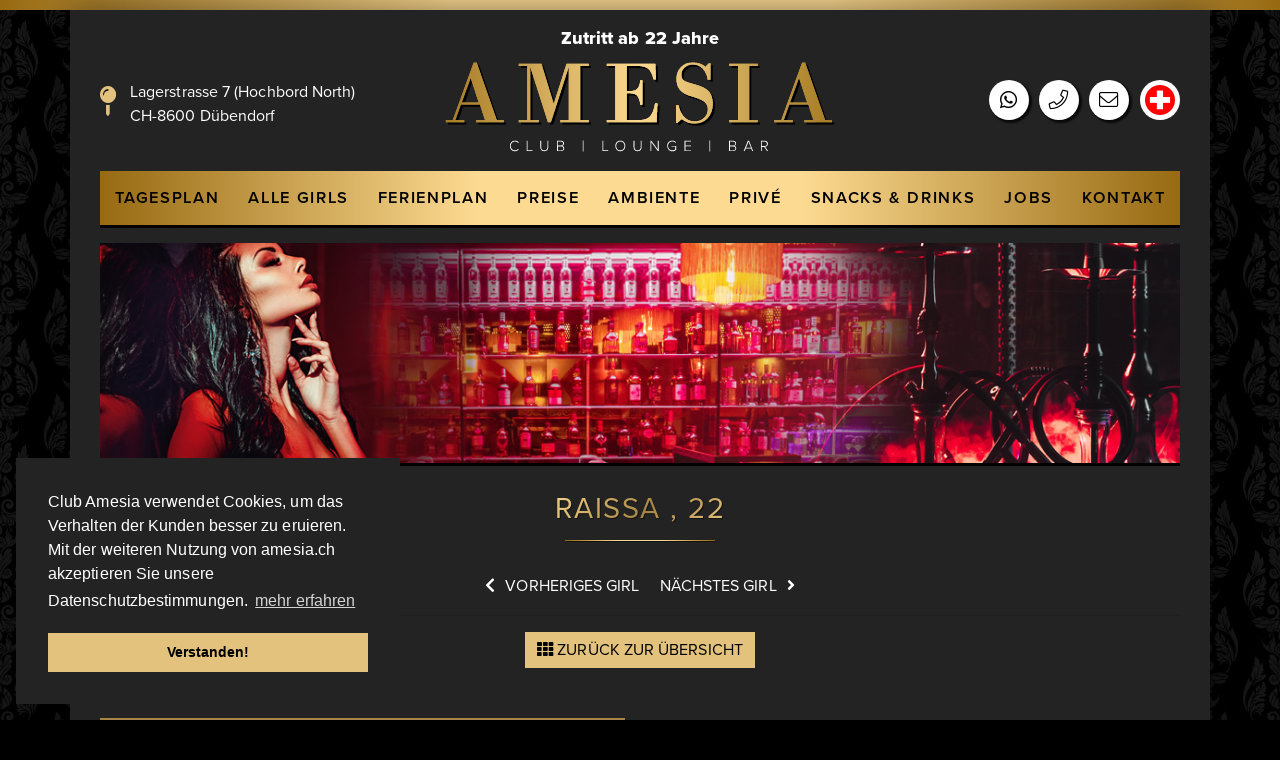

--- FILE ---
content_type: text/html; charset=UTF-8
request_url: https://www.amesia.ch/girls/raissa.html
body_size: 7886
content:
<!DOCTYPE html>
<html  lang="de" dir="ltr">
  <head>
    <meta charset="utf-8" />
<meta name="Generator" content="Drupal 10 (https://www.drupal.org)" />
<meta name="MobileOptimized" content="width" />
<meta name="HandheldFriendly" content="true" />
<meta name="viewport" content="width=device-width, initial-scale=1.0" />
<link rel="icon" href="/sites/amesia/files/favicon_0.png" type="image/png" />
<link rel="alternate" hreflang="de" href="https://www.amesia.ch/girls/raissa.html" />
<link rel="canonical" href="https://www.amesia.ch/girls/raissa.html" />
<link rel="shortlink" href="https://www.amesia.ch/node/40616" />

    <title>Raissa | Club Amesia</title>

    <link rel="stylesheet" type="text/css" href="https://use.typekit.net/wll4muc.css">
    <link rel="stylesheet" type="text/css" href="https://use.typekit.net/num2nev.css">


    <link rel="stylesheet" media="all" href="/modules/contrib/ajax_loader/css/throbber-general.css?t97fk1" />
<link rel="stylesheet" media="all" href="/core/assets/vendor/jquery.ui/themes/base/core.css?t97fk1" />
<link rel="stylesheet" media="all" href="/core/assets/vendor/jquery.ui/themes/base/controlgroup.css?t97fk1" />
<link rel="stylesheet" media="all" href="/core/assets/vendor/jquery.ui/themes/base/checkboxradio.css?t97fk1" />
<link rel="stylesheet" media="all" href="/core/assets/vendor/jquery.ui/themes/base/resizable.css?t97fk1" />
<link rel="stylesheet" media="all" href="/core/assets/vendor/jquery.ui/themes/base/button.css?t97fk1" />
<link rel="stylesheet" media="all" href="/core/assets/vendor/jquery.ui/themes/base/dialog.css?t97fk1" />
<link rel="stylesheet" media="all" href="/core/misc/components/progress.module.css?t97fk1" />
<link rel="stylesheet" media="all" href="/core/misc/components/ajax-progress.module.css?t97fk1" />
<link rel="stylesheet" media="all" href="/core/modules/system/css/components/align.module.css?t97fk1" />
<link rel="stylesheet" media="all" href="/core/modules/system/css/components/fieldgroup.module.css?t97fk1" />
<link rel="stylesheet" media="all" href="/core/modules/system/css/components/container-inline.module.css?t97fk1" />
<link rel="stylesheet" media="all" href="/core/modules/system/css/components/clearfix.module.css?t97fk1" />
<link rel="stylesheet" media="all" href="/core/modules/system/css/components/details.module.css?t97fk1" />
<link rel="stylesheet" media="all" href="/core/modules/system/css/components/hidden.module.css?t97fk1" />
<link rel="stylesheet" media="all" href="/core/modules/system/css/components/item-list.module.css?t97fk1" />
<link rel="stylesheet" media="all" href="/core/modules/system/css/components/js.module.css?t97fk1" />
<link rel="stylesheet" media="all" href="/core/modules/system/css/components/nowrap.module.css?t97fk1" />
<link rel="stylesheet" media="all" href="/core/modules/system/css/components/position-container.module.css?t97fk1" />
<link rel="stylesheet" media="all" href="/core/modules/system/css/components/reset-appearance.module.css?t97fk1" />
<link rel="stylesheet" media="all" href="/core/modules/system/css/components/resize.module.css?t97fk1" />
<link rel="stylesheet" media="all" href="/core/modules/system/css/components/system-status-counter.css?t97fk1" />
<link rel="stylesheet" media="all" href="/core/modules/system/css/components/system-status-report-counters.css?t97fk1" />
<link rel="stylesheet" media="all" href="/core/modules/system/css/components/system-status-report-general-info.css?t97fk1" />
<link rel="stylesheet" media="all" href="/core/modules/system/css/components/tablesort.module.css?t97fk1" />
<link rel="stylesheet" media="all" href="/modules/contrib/jquery_ui/assets/vendor/jquery.ui/themes/base/core.css?t97fk1" />
<link rel="stylesheet" media="all" href="/modules/contrib/jquery_ui/assets/vendor/jquery.ui/themes/base/draggable.css?t97fk1" />
<link rel="stylesheet" media="all" href="/core/modules/ckeditor5/css/ckeditor5.dialog.fix.css?t97fk1" />
<link rel="stylesheet" media="all" href="/core/modules/views/css/views.module.css?t97fk1" />
<link rel="stylesheet" media="all" href="/core/assets/vendor/jquery.ui/themes/base/theme.css?t97fk1" />
<link rel="stylesheet" media="all" href="/modules/contrib/ajax_loader/css/circle.css?t97fk1" />
<link rel="stylesheet" media="all" href="/modules/contrib/jquery_ui/assets/vendor/jquery.ui/themes/base/theme.css?t97fk1" />
<link rel="stylesheet" media="all" href="/modules/contrib/webform/modules/webform_bootstrap/css/webform_bootstrap.css?t97fk1" />
<link rel="stylesheet" media="all" href="/modules/contrib/jquery_ui/assets/vendor/jquery.ui/themes/base/resizable.css?t97fk1" />
<link rel="stylesheet" media="all" href="/sites/amesia/themes/amesia/css/bootstrap/bootstrap.css?t97fk1" />
<link rel="stylesheet" media="all" href="/sites/amesia/themes/amesia/js/cookieconsent/cookieconsent.min.css?t97fk1" />
<link rel="stylesheet" media="all" href="/sites/amesia/themes/amesia/js/shims/details-shim.css?t97fk1" />
<link rel="stylesheet" media="all" href="/sites/amesia/themes/amesia/js/fancybox/jquery.fancybox.css?t97fk1" />
<link rel="stylesheet" media="all" href="/sites/amesia/themes/amesia/css/fontawesome/css/all.css?t97fk1" />
<link rel="stylesheet" media="all" href="/sites/amesia/themes/amesia/css/drupal.css?t97fk1" />
<link rel="stylesheet" media="all" href="/sites/amesia/themes/amesia/css/libraries.css?t97fk1" />
<link rel="stylesheet" media="all" href="/sites/amesia/themes/amesia/css/form.css?t97fk1" />
<link rel="stylesheet" media="all" href="/sites/amesia/themes/amesia/css/app.css?t97fk1" />
<link rel="stylesheet" media="all" href="/sites/amesia/themes/amesia/css/sections/home.css?t97fk1" />
<link rel="stylesheet" media="all" href="/sites/amesia/themes/amesia/css/sections/girls.css?t97fk1" />
<link rel="stylesheet" media="all" href="/sites/amesia/themes/amesia/css/sections/holiday.css?t97fk1" />
<link rel="stylesheet" media="all" href="/sites/amesia/themes/amesia/css/sections/ambiance.css?t97fk1" />
<link rel="stylesheet" media="all" href="/sites/amesia/themes/amesia/css/sections/escort.css?t97fk1" />
<link rel="stylesheet" media="all" href="/sites/amesia/themes/amesia/css/sections/about.css?t97fk1" />
<link rel="stylesheet" media="all" href="/sites/amesia/themes/amesia/css/sections/contact.css?t97fk1" />
<link rel="stylesheet" media="all" href="/sites/amesia/themes/amesia/css/sections/jobs.css?t97fk1" />
<link rel="stylesheet" media="all" href="/sites/amesia/themes/amesia/css/sections/employee.css?t97fk1" />
<link rel="stylesheet" media="all" href="/sites/amesia/themes/amesia/css/sections/events.css?t97fk1" />
<link rel="stylesheet" media="all" href="/sites/amesia/themes/amesia/css/sections/prices.css?t97fk1" />
<link rel="stylesheet" media="all" href="/sites/amesia/themes/amesia/css/sections/kitchen.css?t97fk1" />
<link rel="stylesheet" media="all" href="/sites/amesia/themes/amesia/css/sections/snacks.css?t97fk1" />
<link rel="stylesheet" media="all" href="/sites/amesia/themes/amesia/css/sections/prive.css?t97fk1" />
<link rel="stylesheet" media="all" href="/sites/amesia/themes/amesia/css/languages/en.css?t97fk1" />
<link rel="stylesheet" media="all" href="/sites/amesia/themes/amesia/css/languages/it.css?t97fk1" />
<link rel="stylesheet" media="all" href="/sites/amesia/themes/amesia/css/languages/fr.css?t97fk1" />
<link rel="stylesheet" media="all" href="/sites/amesia/themes/amesia/css/languages/cn.css?t97fk1" />
<link rel="stylesheet" media="all" href="/sites/amesia/themes/amesia/css/languages/ru.css?t97fk1" />
<link rel="stylesheet" media="all" href="/sites/amesia/themes/amesia/css/languages/ar.css?t97fk1" />
<link rel="stylesheet" media="all" href="/sites/amesia/themes/amesia/css/responsive.css?t97fk1" />
<link rel="stylesheet" media="all" href="/sites/amesia/themes/amesia/css/browser.css?t97fk1" />
<link rel="stylesheet" media="all" href="/sites/amesia/themes/amesia/js/icheck/skins/all.css?t97fk1" />
<link rel="stylesheet" media="all" href="/sites/amesia/themes/amesia/js/mmenu/jquery.mmenu.all.css?t97fk1" />
<link rel="stylesheet" media="all" href="/sites/amesia/themes/amesia/js/select2/css/select2.css?t97fk1" />
<link rel="stylesheet" media="all" href="/sites/amesia/themes/amesia/js/swiper/css/swiper.css?t97fk1" />

    

    <script>
      window.addEventListener("load", function(){
        window.cookieconsent.initialise({
          "palette": {
            "popup": {
              "background": "#232323"
            },
            "button": {
              "background": "#e3c27e",
              "text": "#000000"
            }
          },
          "position": "bottom-left",
          "content": {
            "message": "Club Amesia verwendet Cookies, um das Verhalten der Kunden besser zu eruieren. Mit der weiteren Nutzung von amesia.ch akzeptieren Sie unsere Datenschutzbestimmungen.",
            "dismiss": "Verstanden!",
            "link": "mehr erfahren",
            "href": "/datenschutz.html"
          }
        })
      });
    </script>

    <script type="application/ld+json">
    {
      "@context": "https://schema.org",
      "@type": "LocalBusiness",
      "name": "Club Amesia",
      "image": "https://www.amesia.ch/sites/amesia/themes/amesia/images/logo.png",
      "@id": "https://www.amesia.ch/",
      "url": "https://www.amesia.ch/",
      "telephone": "+41 44 820 26 80",
      "priceRange": "CHF 150-400",
      "address": {
        "@type": "PostalAddress",
        "streetAddress": "Lagerstrasse 7",
        "addressLocality": "Dübendorf",
        "postalCode": "8600",
        "addressCountry": "CH"
      },
      "geo": {
        "@type": "GeoCoordinates",
        "latitude": 47.3995891,
        "longitude": 8.6046338
      },
      "openingHoursSpecification": {
        "@type": "OpeningHoursSpecification",
        "dayOfWeek": [
          "Monday",
          "Tuesday",
          "Wednesday",
          "Thursday",
          "Friday"
        ],
        "opens": "12:00",
        "closes": "01:00"
      }
    }
    </script>

  </head>
  <body class="role-anonymous page-node-40616 path-node page-node-type-employee has-glyphicons lang-de">
    <a href="#main-content" class="visually-hidden focusable skip-link">
      Direkt zum Inhalt
    </a>
    
      <div class="dialog-off-canvas-main-canvas" data-off-canvas-main-canvas>
    


<header id="mobile-navigation">
                    <div class="region region-navigation">
    <nav role="navigation" aria-labelledby="block-amesia-main-menu-menu" id="block-amesia-main-menu">
            
  <h2 class="visually-hidden" id="block-amesia-main-menu-menu">Hauptnavigation</h2>
  

        
      <ul class="navbar-nav mr-auto">
                        <li class="nav-item">
        <a href="/" class="nav-link">Tagesplan</a>
                  </li>
                        <li class="nav-item">
        <a href="/alle-girls.html" class="nav-link">Alle Girls</a>
                  </li>
                        <li class="nav-item">
        <a href="/ferienplan.html" class="nav-link">Ferienplan</a>
                  </li>
                        <li class="nav-item">
        <a href="/preise.html" class="nav-link">Preise</a>
                  </li>
                        <li class="nav-item">
        <a href="/ambiente.html" class="nav-link">Ambiente</a>
                  </li>
                        <li class="nav-item">
        <a href="/prive.html" class="nav-link">Privé</a>
                  </li>
                        <li class="nav-item">
        <a href="/snacks-drinks.html" class="nav-link">Snacks &amp; Drinks</a>
                  </li>
                        <li class="nav-item">
        <a href="/jobs.html" class="nav-link">Jobs</a>
                  </li>
                        <li class="nav-item">
        <a href="/kontakt.html" class="nav-link">Kontakt</a>
                  </li>
        </ul>
  

  </nav>

  </div>

      </header>

<a href="#" id="mobile-menu-trigger">
  <i class="fas fa-bars"></i>
</a>


<section id="page-wrapper">

  <header id="top-border"></header>

  <div class="container page-wrapper-inner">

    <header id="top-bar">
      <div class="row">
        <div class="col-lg-4 col-md-6 col-address">
          <address>
            Lagerstrasse 7 (Hochbord North)<br />
            CH-8600 Dübendorf
          </address>
        </div>
        <div class="col-lg-4 col-md-6 col-logo">
          <a href="/?language=de" title="Club Amesia in Dübendorf" class="logo">
            <img src="/sites/amesia/themes/amesia/images/amesia-logo-bright.svg" class="img-fluid" />
          </a>
          <div class="age-bar">
            <div class="body">Zutritt ab 22 Jahre</div>
          </div>
        </div>
        <div class="col-lg-4 col-buttons">




          <div class="language-bar">
            <div class="dropdown">
              <button class="btn btn-secondary dropdown-toggle" type="button" id="language-select" data-toggle="dropdown" aria-haspopup="true" aria-expanded="false">
                <span class="lang-name">de</span>
                <img src="/sites/amesia/themes/amesia/images/lang-de.png" />
              </button>
              <div class="dropdown-menu" aria-labelledby="language-select">
                                      <a class="dropdown-item" href="?language=en">
                      <span class="lang-name">EN</span>
                      <img src="/sites/amesia/themes/amesia/images/lang-en.png" />
                    </a>
                  
                  
                                      <a class="dropdown-item" href="?language=it">
                      <span class="lang-name">IT</span>
                      <img src="/sites/amesia/themes/amesia/images/lang-it.png" />
                    </a>
                  
                                      <a class="dropdown-item" href="?language=ru">
                      <span class="lang-name">FR</span>
                      <img src="/sites/amesia/themes/amesia/images/lang-ru.png" />
                    </a>
                                </div>
            </div>
          </div>

          <ul class="contact-list">
            <li>
              <a href="https://api.whatsapp.com/send?phone=41793778915&&source=&data=" title="Schreib uns via Whatsapp">
                <i class="fab fa-whatsapp"></i>
              </a>
            </li>
            <li>
              <a href="tel:+41448202680" title="Ruf uns an">
                <i class="fal fa-phone"></i>
              </a>
            </li>
            <li>
              <a href="/cdn-cgi/l/email-protection#aec7c0c8c1eecfc3cbddc7cf80cdc6" title="Schreib uns eine E-Mail">
                <i class="fal fa-envelope"></i>
              </a>
            </li>
            <li class="d-md-none">
              <a target="_blank" href="https://www.google.com/maps/place/Lagerstrasse+7,+8600+D%C3%BCbendorf/@47.3995921,8.6024212,17z/data=!3m1!4b1!4m5!3m4!1s0x479aa100ce4d3cfb:0xce7c21904baf7a40!8m2!3d47.3995921!4d8.6046099" target="_blank" title="Besuchen Sie uns">
                <i class="fal fa-map-marker-alt"></i>
              </a>
            </li>
          </ul>



        </div>
      </div>
    </header>

    <header id="navigation-bar">
                                    <div class="region region-navigation">
    <nav role="navigation" aria-labelledby="block-amesia-main-menu-menu" id="block-amesia-main-menu">
            
  <h2 class="visually-hidden" id="block-amesia-main-menu-menu">Hauptnavigation</h2>
  

        
      <ul class="navbar-nav mr-auto">
                        <li class="nav-item">
        <a href="/" class="nav-link">Tagesplan</a>
                  </li>
                        <li class="nav-item">
        <a href="/alle-girls.html" class="nav-link">Alle Girls</a>
                  </li>
                        <li class="nav-item">
        <a href="/ferienplan.html" class="nav-link">Ferienplan</a>
                  </li>
                        <li class="nav-item">
        <a href="/preise.html" class="nav-link">Preise</a>
                  </li>
                        <li class="nav-item">
        <a href="/ambiente.html" class="nav-link">Ambiente</a>
                  </li>
                        <li class="nav-item">
        <a href="/prive.html" class="nav-link">Privé</a>
                  </li>
                        <li class="nav-item">
        <a href="/snacks-drinks.html" class="nav-link">Snacks &amp; Drinks</a>
                  </li>
                        <li class="nav-item">
        <a href="/jobs.html" class="nav-link">Jobs</a>
                  </li>
                        <li class="nav-item">
        <a href="/kontakt.html" class="nav-link">Kontakt</a>
                  </li>
        </ul>
  

  </nav>

  </div>

                  </header>

    <header id="image-bar">
    </header>





    <section id="content-wrapper">
                    <div role="main" class="main-container js-quickedit-main-content">

                        <section class="inner">

                            
                                            <a id="main-content"></a>
                  <div class="region region-content">
      <article class="employee full clearfix" id="employee-detail">



  <div class="content">



    <div class="headline-bar">
      <h1 class="headlineShadowGradient">
<span>Raissa</span>
, 22</h1>
    </div>

    <div class="employee-navigation">
        <ul class="pager-for-content-type"><li class="pager-previous"><a href="/girls/andra.html" class="prev">Vorheriges Girl</a></li><li class="pager-next"><a href="/girls/lea.html" class="next">Nächstes Girl</a></li></ul>
        <hr />
        <a href="/alle-girls.html" title="Zurück zur Übersicht" id="back-to-overview" class="btn btn-primary"><i class="fas fa-th"></i> Zurück zur Übersicht</a>
    </div>

    <div class="row">
      <div class="col-lg-6">

        <div class="gallery-big">
                      <a href="#video-bar" class="has-video" data-toggle="tooltip" data-placement="top" title="Video verfügbar">
              <i class="fas fa-video"></i>
            </a>
                    <div class="views-element-container form-group"><div class="employee-grid view view-employee-views view-id-employee_views view-display-id-block_6 js-view-dom-id-493e3af79fdcba4f8f7c0916f3a8498e62a40f2f5c9232d9a78f1bb0c7bb54e8">
  
    
      
      <div class="view-content">
          <div class="views-row"><div class="views-field views-field-field-image"><div class="field-content">  <a href="/sites/amesia/files/2025-03/Raissa%20neu4%20%281%29.jpg"><img loading="lazy" src="/sites/amesia/files/styles/employee_gallery_big/public/2025-03/Raissa%20neu4%20%281%29.jpg?itok=4QQoOOSG" width="550" height="600" alt="" class="img-fluid" />

</a>
</div></div></div>

    </div>
  
          </div>
</div>

        </div>

        <div class="gallery-thumbs">
          <div class="views-element-container form-group"><div class="employee-grid view view-employee-views view-id-employee_views view-display-id-block_7 js-view-dom-id-e03fbc32f54d86c4970d426da4de07918f18bbe999906b27ab743ffe81800c6c">
  
    
      
      <div class="view-content">
          <div class="views-view-grid horizontal cols-1 clearfix">
                        <div class="views-col col-1"><div class="views-field views-field-field-image swiper-container"><span class="field-content swiper-wrapper"><div class="swiper-slide">  <a href="/sites/amesia/files/2025-03/Raissa%20neu-1.jpg"><img loading="lazy" src="/sites/amesia/files/styles/employee_gallery_thumb/public/2025-03/Raissa%20neu-1.jpg?itok=1ySIJsVO" width="100" height="100" alt="" class="img-fluid" />

</a>
 </div><div class="swiper-slide">  <a href="/sites/amesia/files/2025-03/Raissa%20neu1-1.jpg"><img loading="lazy" src="/sites/amesia/files/styles/employee_gallery_thumb/public/2025-03/Raissa%20neu1-1.jpg?itok=OWQWEYcN" width="100" height="100" alt="" class="img-fluid" />

</a>
 </div><div class="swiper-slide">  <a href="/sites/amesia/files/2025-03/Raissa%20neu2-1.jpg"><img loading="lazy" src="/sites/amesia/files/styles/employee_gallery_thumb/public/2025-03/Raissa%20neu2-1.jpg?itok=1t10EeU5" width="100" height="100" alt="" class="img-fluid" />

</a>
 </div><div class="swiper-slide">  <a href="/sites/amesia/files/2025-03/Raissa%20neu3-1.jpg"><img loading="lazy" src="/sites/amesia/files/styles/employee_gallery_thumb/public/2025-03/Raissa%20neu3-1.jpg?itok=MvWFmWtP" width="100" height="100" alt="" class="img-fluid" />

</a>
 </div></span></div><div class="views-field views-field-nothing"><span class="field-content">
    <div class="swiper-button-prev"></div>
    <div class="swiper-button-next"></div></span></div></div>
              </div>

    </div>
  
          </div>
</div>

        </div>



                  <hr />
          <div class="video-bar" id="video-bar">
            <h2 class="headlineShadowGradient">Video</h2>
            <video width="100%" height="auto" controls playsinline>
              <source src="/system/files/2025-03/c0279a2714b34899bf2350565317e044%20%281%29%20%281%29.mp4" type="video/mp4">
            </video>
          </div>
        
      </div>
      <div class="col-lg-6">
        <div class="description-bar">
          <h2>Details</h2>
          
            <div class="field field--name-body field--type-text-with-summary field--label-hidden field--item"><p>Raissa, ein attraktives Girl mit einem sensationellen wunderschönen runden super geilen Po! 174cm gross, endlos lange Beine, einfach eine top Figur!</p></div>
      
        </div>

        <div class="service-bar">
          <h2>Service</h2>
          <div class="field field--name-field-services field--type-entity-reference field--label-hidden field--items">
                            <div class="field--item">Französisch ohne</div>
                            <div class="field--item">Zungenküsse</div>
                            <div class="field--item">Eierlecken</div>
                            <div class="field--item">Lesbenspiele aktiv</div>
                            <div class="field--item">69 Position</div>
                            <div class="field--item">Mehrfachspritzer willkommen</div>
                            <div class="field--item">Analmassage bei dir</div>
                            <div class="field--item">Körperbesamung</div>
                            <div class="field--item">Dildo Spiele/Toys</div>
                            <div class="field--item">Girlfriendsex</div>
                            <div class="field--item">NS aktiv</div>
                            <div class="field--item">Soft Sklave</div>
                            <div class="field--item">Domina</div>
                      </div>
        </div>

        <div class="escort-bar">
          
          <a href="https://api.whatsapp.com/send?phone=41793778915&text=Anfrage für Raissa: &source=&data=" class="btn btn-primary btn-whatsapp" target="_blank"><i class="fab fa-whatsapp"></i> Per Whatsapp anfragen</a>
        </div>

      </div>
    </div>

  </div>

</article>


  </div>

                          </section>
          </div>
          </section>


    <footer id="footer-event-bar">

      <div class="row">
        <div class="col-md-4 col-lg-3">
          <div class="left-bar">
            <img src="/sites/amesia/themes/amesia/images/dressCode.png" class="img-fluid" />
            <h3>Jogginghosen und Caps verboten</h3>
          </div>
        </div>
        <div class="col-md-8 col-lg-9">
          <h5>Neu bei Amesia</h5>
          <h6>Shisha</h6>
        </div>
      </div>
    </footer>


    <footer id="footer-map-bar">
      <div class="inner">
        <div class="row">
          <div class="col-lg-6">
            <a href="https://goo.gl/maps/JECU6BmgJkN6Y8JCA" target="_blank" class="footer-map">
              <img src="/sites/amesia/themes/amesia/images/amesia-map.png" class="img-fluid" />
            </a>
          </div>
          <div class="col-lg-6">
            <address class="row">
              <div class="col-md-5">
                <a href="/?language=de" title="Club Amesia in Dübendorf" class="logo">
                  <img src="/sites/amesia/themes/amesia/images/amesia-logo-bright.svg" class="img-fluid" />
                </a>
              </div>
              <div class="col-md-7">
                <div class="address">
                  Lagerstrasse 7<br />
                  CH-8600 Dübendorf
                </div>
              </div>
            </address>

            <hr />

            <div class="contact row">
              <div class="col-md-5">
                <a class="phone" href="tel:+41448202680"><i class="fal fa-phone"></i> +41 44 820 26 80</a>
              </div>
              <div class="col-md-7">
                <a class="mail" href="/cdn-cgi/l/email-protection#5c35323a331c3d31392f353d723f34"><i class="fal fa-envelope"></i> <span class="__cf_email__" data-cfemail="60090e060f20010d051309014e0308">[email&#160;protected]</span></a>
              </div>
            </div>

            <hr />

            <div class="whatsapp-bar">
              <i class="fab fa-whatsapp"></i>
              <div class="text-bar">
                Unsere Girls sind auch per Whatsapp buchbar!
                <a href="https://wa.me/41793778915" target="_blank"><strong>+41 79 377 89 15</strong></a>
              </div>
            </div>
          </div>
        </div>
      </div>
    </footer>


    <footer id="footer-banner">
      <!-- Slider main container -->


      <div class="swiper-container">
        <!-- Additional required wrapper -->
        <div class="swiper-wrapper">
          <a href="https://www.clubaphrodisia.ch/" target="_blank" title="" class="swiper-slide ad-item">
            <img src="/footerBanner/banner_500x360_aphrodisia.jpg" class="img-fluid" />
          </a>
          <a href="https://www.escort.ch/" target="_blank" title="" class="swiper-slide ad-item">
            <img src="/footerBanner/banner_escort.jpg" class="img-fluid" />
          </a>
          <a href="https://www.amesia.ch/" target="_blank" title="" class="swiper-slide ad-item">
            <img src="/footerBanner/banner_500x360_amesia.jpg" class="img-fluid" />
          </a>
          <a href="https://www.clubseline.ch/" target="_blank" title="" class="swiper-slide ad-item">
            <img src="/footerBanner/banner_500x360_seline.jpg" class="img-fluid" />
          </a>
          <a href="https://www.beatrice-privat.ch/" target="_blank" title="" class="swiper-slide ad-item">
            <img src="/footerBanner/banner_500x360_beatrice.jpg" class="img-fluid" />
          </a>
    
          <a href="https://www.and6.com/" target="_blank" title="" class="swiper-slide ad-item">
            <img src="/footerBanner/banner_and6.jpg" class="img-fluid" />
          </a>
          <a href="https://www.xdate.ch/" target="_blank" title="" class="swiper-slide ad-item">
            <img src="/footerBanner/banner_xdate.jpg" class="img-fluid" />
          </a>
        </div>

      </div>
      <!-- If we need navigation buttons -->
      <div class="swiper-button-prev"></div>
      <div class="swiper-button-next"></div>
    </footer>
  </div>


  <footer id="footer-bottom">
    <div class="container">
      <div class="row">
        <div class="col-lg-8">
          © 2026 - www.amesia.ch <span class="image-copyright">- Alle Bilder sind urheberrechtlich geschützt</span>
        </div>
        <div class="col-lg-4">

                                          <div class="region region-footer-navigation">
    <nav role="navigation" aria-labelledby="block-amesia-footermenu-menu" id="block-amesia-footermenu">
            
  <h2 class="visually-hidden" id="block-amesia-footermenu-menu">Footer Menu</h2>
  

        
      <ul class="navbar-nav mr-auto">
                        <li class="nav-item">
        <a href="/datenschutz.html" class="nav-link">Datenschutz</a>
                  </li>
                        <li class="nav-item">
        <a href="/impressum.html" class="nav-link">Impressum</a>
                  </li>
        </ul>
  

  </nav>

  </div>

                      
        </div>
      </div>
    </div>
  </footer>
</section>

<a href="#top-bar" id="back-to-top-btn">
  <i class="fas fa-chevron-up"></i>
</a>

  </div>

    
    <script data-cfasync="false" src="/cdn-cgi/scripts/5c5dd728/cloudflare-static/email-decode.min.js"></script><script type="application/json" data-drupal-selector="drupal-settings-json">{"path":{"baseUrl":"\/","pathPrefix":"","currentPath":"node\/40616","currentPathIsAdmin":false,"isFront":false,"currentLanguage":"de"},"pluralDelimiter":"\u0003","suppressDeprecationErrors":true,"ajaxPageState":{"libraries":"[base64]","theme":"amesia","theme_token":null},"ajaxTrustedUrl":[],"ajaxLoader":{"markup":"\u003Cdiv class=\u0022ajax-throbber sk-circle\u0022\u003E\n              \u003Cdiv class=\u0022sk-circle-dot\u0022\u003E\u003C\/div\u003E\n              \u003Cdiv class=\u0022sk-circle-dot\u0022\u003E\u003C\/div\u003E\n              \u003Cdiv class=\u0022sk-circle-dot\u0022\u003E\u003C\/div\u003E\n              \u003Cdiv class=\u0022sk-circle-dot\u0022\u003E\u003C\/div\u003E\n              \u003Cdiv class=\u0022sk-circle-dot\u0022\u003E\u003C\/div\u003E\n              \u003Cdiv class=\u0022sk-circle-dot\u0022\u003E\u003C\/div\u003E\n              \u003Cdiv class=\u0022sk-circle-dot\u0022\u003E\u003C\/div\u003E\n              \u003Cdiv class=\u0022sk-circle-dot\u0022\u003E\u003C\/div\u003E\n              \u003Cdiv class=\u0022sk-circle-dot\u0022\u003E\u003C\/div\u003E\n              \u003Cdiv class=\u0022sk-circle-dot\u0022\u003E\u003C\/div\u003E\n              \u003Cdiv class=\u0022sk-circle-dot\u0022\u003E\u003C\/div\u003E\n              \u003Cdiv class=\u0022sk-circle-dot\u0022\u003E\u003C\/div\u003E\n            \u003C\/div\u003E","hideAjaxMessage":true,"alwaysFullscreen":false,"throbberPosition":"body"},"bootstrap":{"forms_has_error_value_toggle":1,"modal_animation":1,"modal_backdrop":"true","modal_focus_input":1,"modal_keyboard":1,"modal_select_text":1,"modal_show":1,"modal_size":"","popover_enabled":1,"popover_animation":1,"popover_auto_close":1,"popover_container":"body","popover_content":"","popover_delay":"0","popover_html":0,"popover_placement":"right","popover_selector":"","popover_title":"","popover_trigger":"click","tooltip_enabled":1,"tooltip_animation":1,"tooltip_container":"body","tooltip_delay":"0","tooltip_html":0,"tooltip_placement":"auto left","tooltip_selector":"","tooltip_trigger":"hover"},"viewsAjaxHistory":{"renderPageItem":0,"initialExposedInput":{"views_dom_id:e03fbc32f54d86c4970d426da4de07918f18bbe999906b27ab743ffe81800c6c":null,"views_dom_id:493e3af79fdcba4f8f7c0916f3a8498e62a40f2f5c9232d9a78f1bb0c7bb54e8":null}},"views":{"ajax_path":"\/views\/ajax","ajaxViews":{"views_dom_id:e03fbc32f54d86c4970d426da4de07918f18bbe999906b27ab743ffe81800c6c":{"view_name":"employee_views","view_display_id":"block_7","view_args":"40616","view_path":"\/node\/40616","view_base_path":"dailyplan.html","view_dom_id":"e03fbc32f54d86c4970d426da4de07918f18bbe999906b27ab743ffe81800c6c","pager_element":0},"views_dom_id:493e3af79fdcba4f8f7c0916f3a8498e62a40f2f5c9232d9a78f1bb0c7bb54e8":{"view_name":"employee_views","view_display_id":"block_6","view_args":"40616","view_path":"\/node\/40616","view_base_path":"dailyplan.html","view_dom_id":"493e3af79fdcba4f8f7c0916f3a8498e62a40f2f5c9232d9a78f1bb0c7bb54e8","pager_element":0}}},"user":{"uid":0,"permissionsHash":"d11bb2152bf6bb99ee1b840fcc56313917e77054f4876d85f22e066a72af15b7"}}</script>
<script src="/core/assets/vendor/jquery/jquery.min.js?v=3.7.1"></script>
<script src="/core/assets/vendor/underscore/underscore-min.js?v=1.13.7"></script>
<script src="/core/assets/vendor/once/once.min.js?v=1.0.1"></script>
<script src="/sites/amesia/files/languages/de_j1Kl2uVGpmQQ6VsxQPwN7v5LpxWIGaf_b82wg5FExkw.js?t97fk1"></script>
<script src="/core/misc/drupalSettingsLoader.js?v=10.6.1"></script>
<script src="/core/misc/drupal.js?v=10.6.1"></script>
<script src="/core/misc/drupal.init.js?v=10.6.1"></script>
<script src="/core/assets/vendor/jquery.ui/ui/version-min.js?v=10.6.1"></script>
<script src="/core/assets/vendor/jquery.ui/ui/data-min.js?v=10.6.1"></script>
<script src="/core/assets/vendor/jquery.ui/ui/disable-selection-min.js?v=10.6.1"></script>
<script src="/core/assets/vendor/jquery.ui/ui/jquery-patch-min.js?v=10.6.1"></script>
<script src="/core/assets/vendor/jquery.ui/ui/scroll-parent-min.js?v=10.6.1"></script>
<script src="/core/assets/vendor/jquery.ui/ui/unique-id-min.js?v=10.6.1"></script>
<script src="/core/assets/vendor/jquery.ui/ui/focusable-min.js?v=10.6.1"></script>
<script src="/core/assets/vendor/jquery.ui/ui/keycode-min.js?v=10.6.1"></script>
<script src="/core/assets/vendor/jquery.ui/ui/plugin-min.js?v=10.6.1"></script>
<script src="/core/assets/vendor/jquery.ui/ui/widget-min.js?v=10.6.1"></script>
<script src="/core/assets/vendor/jquery.ui/ui/labels-min.js?v=10.6.1"></script>
<script src="/core/assets/vendor/jquery.ui/ui/widgets/controlgroup-min.js?v=10.6.1"></script>
<script src="/core/assets/vendor/jquery.ui/ui/form-reset-mixin-min.js?v=10.6.1"></script>
<script src="/core/assets/vendor/jquery.ui/ui/widgets/mouse-min.js?v=10.6.1"></script>
<script src="/core/assets/vendor/jquery.ui/ui/widgets/checkboxradio-min.js?v=10.6.1"></script>
<script src="/core/assets/vendor/jquery.ui/ui/widgets/draggable-min.js?v=10.6.1"></script>
<script src="/core/assets/vendor/jquery.ui/ui/widgets/resizable-min.js?v=10.6.1"></script>
<script src="/core/assets/vendor/jquery.ui/ui/widgets/button-min.js?v=10.6.1"></script>
<script src="/core/assets/vendor/jquery.ui/ui/widgets/dialog-min.js?v=10.6.1"></script>
<script src="/modules/contrib/jquery_ui/assets/vendor/jquery.ui/ui/version-min.js?v=1.13.2"></script>
<script src="/modules/contrib/jquery_ui/assets/vendor/jquery.ui/ui/data-min.js?v=1.13.2"></script>
<script src="/modules/contrib/jquery_ui/assets/vendor/jquery.ui/ui/disable-selection-min.js?v=1.13.2"></script>
<script src="/modules/contrib/jquery_ui/assets/vendor/jquery.ui/ui/focusable-min.js?v=1.13.2"></script>
<script src="/modules/contrib/jquery_ui/assets/vendor/jquery.ui/ui/form-min.js?v=1.13.2"></script>
<script src="/modules/contrib/jquery_ui/assets/vendor/jquery.ui/ui/ie-min.js?v=1.13.2"></script>
<script src="/modules/contrib/jquery_ui/assets/vendor/jquery.ui/ui/keycode-min.js?v=1.13.2"></script>
<script src="/modules/contrib/jquery_ui/assets/vendor/jquery.ui/ui/labels-min.js?v=1.13.2"></script>
<script src="/modules/contrib/jquery_ui/assets/vendor/jquery.ui/ui/plugin-min.js?v=1.13.2"></script>
<script src="/modules/contrib/jquery_ui/assets/vendor/jquery.ui/ui/safe-active-element-min.js?v=1.13.2"></script>
<script src="/modules/contrib/jquery_ui/assets/vendor/jquery.ui/ui/safe-blur-min.js?v=1.13.2"></script>
<script src="/modules/contrib/jquery_ui/assets/vendor/jquery.ui/ui/scroll-parent-min.js?v=1.13.2"></script>
<script src="/modules/contrib/jquery_ui/assets/vendor/jquery.ui/ui/tabbable-min.js?v=1.13.2"></script>
<script src="/modules/contrib/jquery_ui/assets/vendor/jquery.ui/ui/unique-id-min.js?v=1.13.2"></script>
<script src="/modules/contrib/jquery_ui/assets/vendor/jquery.ui/ui/widget-min.js?v=1.13.2"></script>
<script src="/modules/contrib/jquery_ui/assets/vendor/jquery.ui/ui/widgets/mouse-min.js?v=1.13.2"></script>
<script src="/modules/contrib/jquery_ui/assets/vendor/jquery.ui/ui/position-min.js?v=1.13.2"></script>
<script src="/modules/contrib/jquery_ui/assets/vendor/jquery.ui/ui/widgets/draggable-min.js?v=1.13.2"></script>
<script src="/modules/contrib/jquery_ui/assets/vendor/jquery.ui/ui/widgets/resizable-min.js?v=1.13.2"></script>
<script src="/core/assets/vendor/tabbable/index.umd.min.js?v=6.3.0"></script>
<script src="/core/assets/vendor/tua-body-scroll-lock/tua-bsl.umd.min.js?v=10.6.1"></script>
<script src="/core/misc/progress.js?v=10.6.1"></script>
<script src="/themes/contrib/bootstrap/js/misc/progress.js?t97fk1"></script>
<script src="/core/assets/vendor/loadjs/loadjs.min.js?v=4.3.0"></script>
<script src="/core/misc/debounce.js?v=10.6.1"></script>
<script src="/core/misc/announce.js?v=10.6.1"></script>
<script src="/core/misc/message.js?v=10.6.1"></script>
<script src="/themes/contrib/bootstrap/js/misc/message.js?t97fk1"></script>
<script src="/core/misc/ajax.js?v=10.6.1"></script>
<script src="/themes/contrib/bootstrap/js/misc/ajax.js?t97fk1"></script>
<script src="/modules/contrib/ajax_loader/js/ajax-throbber.js?v=1.x"></script>
<script src="/sites/amesia/themes/amesia/js/popper/popper.js?t97fk1"></script>
<script src="/core/assets/vendor/js-cookie/js.cookie.min.js?v=3.0.5"></script>
<script src="/sites/amesia/themes/amesia/js/bootstrap/bootstrap.js?t97fk1"></script>
<script src="/sites/amesia/themes/amesia/js/cookieconsent/cookieconsent.min.js?t97fk1"></script>
<script src="/sites/amesia/themes/amesia/js/shims/details-shim.js?t97fk1"></script>
<script src="/sites/amesia/themes/amesia/js/fancybox/jquery.fancybox.js?t97fk1"></script>
<script src="/core/misc/displace.js?v=10.6.1"></script>
<script src="/core/misc/jquery.tabbable.shim.js?v=10.6.1"></script>
<script src="/core/misc/position.js?v=10.6.1"></script>
<script src="/themes/contrib/bootstrap/js/drupal.bootstrap.js?t97fk1"></script>
<script src="/themes/contrib/bootstrap/js/attributes.js?t97fk1"></script>
<script src="/themes/contrib/bootstrap/js/theme.js?t97fk1"></script>
<script src="/themes/contrib/bootstrap/js/modal.js?t97fk1"></script>
<script src="/themes/contrib/bootstrap/js/dialog.js?t97fk1"></script>
<script src="/themes/contrib/bootstrap/js/modal.jquery.ui.bridge.js?t97fk1"></script>
<script src="/core/misc/dialog/dialog-deprecation.js?v=10.6.1"></script>
<script src="/core/misc/dialog/dialog.js?v=10.6.1"></script>
<script src="/core/misc/dialog/dialog.position.js?v=10.6.1"></script>
<script src="/core/misc/dialog/dialog.ajax.js?v=10.6.1"></script>
<script src="/themes/contrib/bootstrap/js/misc/dialog.ajax.js?t97fk1"></script>
<script src="/sites/amesia/themes/amesia/js/app.js?t97fk1"></script>
<script src="/sites/amesia/themes/amesia/js/sections/kitchen.js?t97fk1"></script>
<script src="/sites/amesia/themes/amesia/js/sections/lightviews.js?t97fk1"></script>
<script src="/sites/amesia/themes/amesia/js/icheck/icheck.js?t97fk1"></script>
<script src="/sites/amesia/themes/amesia/js/mmenu/jquery.mmenu.all.js?t97fk1"></script>
<script src="/sites/amesia/themes/amesia/js/select2/js/select2.full.js?t97fk1"></script>
<script src="/sites/amesia/themes/amesia/js/swiper/js/swiper.js?t97fk1"></script>
<script src="/themes/contrib/bootstrap/js/bootstrap-pre-init.js?t97fk1"></script>
<script src="/themes/contrib/bootstrap/js/popover.js?t97fk1"></script>
<script src="/themes/contrib/bootstrap/js/tooltip.js?t97fk1"></script>
<script src="/core/misc/jquery.form.js?v=4.3.0"></script>
<script src="/core/modules/views/js/base.js?v=10.6.1"></script>
<script src="/core/modules/views/js/ajax_view.js?v=10.6.1"></script>
<script src="/themes/contrib/bootstrap/js/modules/views/ajax_view.js?t97fk1"></script>
<script src="/modules/contrib/views_ajax_history/js/views_ajax_history.js?t97fk1"></script>
<script src="/modules/contrib/webform/js/webform.behaviors.js?v=10.6.1"></script>
<script src="/core/misc/states.js?v=10.6.1"></script>
<script src="/themes/contrib/bootstrap/js/misc/states.js?t97fk1"></script>
<script src="/modules/contrib/webform/js/webform.states.js?v=10.6.1"></script>
<script src="/modules/contrib/webform/modules/webform_bootstrap/js/webform_bootstrap.states.js?v=10.6.1"></script>

    <!-- Global site tag (gtag.js) - AdWords: 785230953 -->
    <script async src="https://www.googletagmanager.com/gtag/js?id=AW-706621074"></script>
    <!-- Global site tag (gtag.js) - Google Analytics -->
    <script async src="https://www.googletagmanager.com/gtag/js?id=UA-126865055-10"></script>
  <script defer src="https://static.cloudflareinsights.com/beacon.min.js/vcd15cbe7772f49c399c6a5babf22c1241717689176015" integrity="sha512-ZpsOmlRQV6y907TI0dKBHq9Md29nnaEIPlkf84rnaERnq6zvWvPUqr2ft8M1aS28oN72PdrCzSjY4U6VaAw1EQ==" data-cf-beacon='{"version":"2024.11.0","token":"54ce8dce52554a7a8c28d75fa722fbc6","r":1,"server_timing":{"name":{"cfCacheStatus":true,"cfEdge":true,"cfExtPri":true,"cfL4":true,"cfOrigin":true,"cfSpeedBrain":true},"location_startswith":null}}' crossorigin="anonymous"></script>
</body>
</html>


--- FILE ---
content_type: text/css
request_url: https://www.amesia.ch/sites/amesia/themes/amesia/js/shims/details-shim.css?t97fk1
body_size: 238
content:
details.details_shim_closed {
}

details.details_shim_closed .form-checkboxes {
  display: none!important;
}

details.details_shim_open summary:after {
  content: "\f00d";
}


details.details_shim_closed,
details.details_shim_open {display: block;}
details.details_shim_closed > * {display: none;}
details.details_shim_closed > summary,
details.details_shim_open   > summary {display: block;}
details.details_shim_closed > summary:before {display: inline-block;  padding: 0 0.1em; margin-right: 0.4em; font-size: 0.9em;}
details.details_shim_open   > summary:before {display: inline-block;  padding: 0; margin-right: 0.35em;}


--- FILE ---
content_type: text/css
request_url: https://www.amesia.ch/sites/amesia/themes/amesia/css/drupal.css?t97fk1
body_size: 1781
content:
.modal-dialog {
    max-width: 800px;
    margin: 1.75rem auto;
}

.modal-backdrop.show {
    opacity: 0.7;
}


.nav-tabs {
  border-bottom: 1px solid #ddd;
}
.nav-tabs > li {
  float: left;
  margin-bottom: -1px;
}
.nav-tabs > li > a {
  margin-right: 2px;
  line-height: 1.42857143;
  border: 1px solid transparent;
  border-radius: 4px 4px 0 0;
}
.nav-tabs > li > a:hover {
  border-color: #eee #eee #ddd;
}
.nav-tabs > li.active > a,
.nav-tabs > li.active > a:hover,
.nav-tabs > li.active > a:focus {
  color: #555;
  cursor: default;
  background-color: #fff;
  border: 1px solid #ddd;
  border-bottom-color: transparent;
}
.nav-tabs.nav-justified {
  width: 100%;
  border-bottom: 0;
}
.nav-tabs.nav-justified > li {
  float: none;
}
.nav-tabs.nav-justified > li > a {
  margin-bottom: 5px;
  text-align: center;
}
.nav-tabs.nav-justified > .dropdown .dropdown-menu {
  top: auto;
  left: auto;
}
@media (min-width: 768px) {
  .nav-tabs.nav-justified > li {
    display: table-cell;
    width: 1%;
  }
  .nav-tabs.nav-justified > li > a {
    margin-bottom: 0;
  }
}
.nav-tabs.nav-justified > li > a {
  margin-right: 0;
  border-radius: 4px;
}
.nav-tabs.nav-justified > .active > a,
.nav-tabs.nav-justified > .active > a:hover,
.nav-tabs.nav-justified > .active > a:focus {
  border: 1px solid #ddd;
}
@media (min-width: 768px) {
  .nav-tabs.nav-justified > li > a {
    border-bottom: 1px solid #ddd;
    border-radius: 4px 4px 0 0;
  }
  .nav-tabs.nav-justified > .active > a,
  .nav-tabs.nav-justified > .active > a:hover,
  .nav-tabs.nav-justified > .active > a:focus {
    border-bottom-color: #fff;
  }
}
.nav-pills > li {
  float: left;
}
.nav-pills > li > a {
  border-radius: 4px;
}
.nav-pills > li + li {
  margin-left: 2px;
}
.nav-pills > li.active > a,
.nav-pills > li.active > a:hover,
.nav-pills > li.active > a:focus {
  color: #fff;
  background-color: #337ab7;
}
.nav-stacked > li {
  float: none;
}
.nav-stacked > li + li {
  margin-top: 2px;
  margin-left: 0;
}
.nav-justified {
  width: 100%;
}
.nav-justified > li {
  float: none;
}
.nav-justified > li > a {
  margin-bottom: 5px;
  text-align: center;
}
.nav-justified > .dropdown .dropdown-menu {
  top: auto;
  left: auto;
}
@media (min-width: 768px) {
  .nav-justified > li {
    display: table-cell;
    width: 1%;
  }
  .nav-justified > li > a {
    margin-bottom: 0;
  }
}
.nav-tabs-justified {
  border-bottom: 0;
}
.nav-tabs-justified > li > a {
  margin-right: 0;
  border-radius: 4px;
}
.nav-tabs-justified > .active > a,
.nav-tabs-justified > .active > a:hover,
.nav-tabs-justified > .active > a:focus {
  border: 1px solid #ddd;
}
@media (min-width: 768px) {
  .nav-tabs-justified > li > a {
    border-bottom: 1px solid #ddd;
    border-radius: 4px 4px 0 0;
  }
  .nav-tabs-justified > .active > a,
  .nav-tabs-justified > .active > a:hover,
  .nav-tabs-justified > .active > a:focus {
    border-bottom-color: #fff;
  }
}
.tab-content > .tab-pane {
  display: none;
}
.tab-content > .active {
  display: block;
}

.nav-tabs>li.active>a, .nav-tabs>li.active>a:focus, .nav-tabs>li.active>a:hover {
    color: #555;
    cursor: default;
    background-color: #fff;
    border: 1px solid #ddd;
    border-bottom-color: transparent;
}

.nav-tabs>li>a {
    position: relative;
    display: block;
    padding: 10px 15px;
    color: #fff;
}


.region-content>.tabs {
  max-width: 1150px;
  margin: auto;
  margin-top: 15px;
  margin-bottom: 15px;
}





/** drupal ajax modal **/
#drupal-modal {
}

#drupal-modal .modal-dialog {
  border-radius: 0px;
}

#drupal-modal .modal-title {
  display: none;
}

#drupal-modal .modal-dialog .modal-content {
  border-radius: 0px;
}

#drupal-modal .modal-header {
  border: none;
  z-index: 101;
}

#drupal-modal .modal-body {
  padding: 40px;
  margin-top: -60px;
  padding-bottom: 20px;
  font-size: 0.925rem;
}

#drupal-modal .modal-body label,
#drupal-modal .modal-body .panel-heading {
  color: #000;
}

#drupal-modal .vertical-tabs-list {
  display: none;
}

#drupal-modal .modal-body .btn {
  display: inline-block;
    font-weight: 400;
    text-align: center;
    white-space: nowrap;
    vertical-align: middle;
    -webkit-user-select: none;
    -moz-user-select: none;
    -ms-user-select: none;
    user-select: none;
    border: 1px solid transparent;
    padding: 0.375rem 0.75rem!important;
    font-size: 1rem;
    line-height: 1.5;
    border-radius: 0.25rem;
    transition: color 0.15s ease-in-out, background-color 0.15s ease-in-out, border-color 0.15s ease-in-out, box-shadow 0.15s ease-in-out;
  display: block!important;
  border: none;
  height: auto!important;
  border-radius: 0px;
  width: 100%!important;
}

#drupal-modal .modal-header .close {
  width: 66px;
}

#drupal-modal .modal-header .close::before {
  font-family: "Font Awesome 5 Pro";
    display: inline;
    font-style: normal;
    font-variant: normal;
    text-rendering: auto;
    -webkit-font-smoothing: antialiased;
    vertical-align: middle;
    font-weight: 300;
    content: "\f057";
    margin-right: 10px;
    position: relative;
    top: -2px;
    display: block;
    color: #410000;
    font-size: 2.125rem;
}

#drupal-modal .modal-header .close span {
  display: none;
}

#drupal-modal .alert {
  color: #000;
  font-weight: 600;
  font-size: 1.325rem;
}

#drupal-modal .alert-success {
  background: none;
  border: none;
  text-align: center;
}

#drupal-modal .alert-success::before {
  font-family: "Font Awesome 5 Pro";
    display: inline;
    font-style: normal;
    font-variant: normal;
    text-rendering: auto;
    -webkit-font-smoothing: antialiased;
    vertical-align: middle;
    font-weight: 300;
    content: "\f058";
    display: block;
    font-size: 4.725rem;
    color: #95c11f;
    margin-top: -40px;
}

#drupal-modal .alert .close {
  display: none;
}

#drupal-modal .field--type-image .js-form-submit {
}

#drupal-modal .node-user-photo-form .form-submit,
#drupal-modal .node-user-private-photo-form .form-submit {
}


.tabs {
  margin: 0px!important;
}

.tabs--primary {
  display: none;
}





.btn-admin {
  position: relative;
  z-index: 2;
  display: none;
  text-transform: uppercase;
  font-weight: 400;
  letter-spacing: 0.1em;
  font-size: 0.925rem;
}


.btn-admin.btn-add {
}

.btn-admin.btn-add::before {
  font-family: "Font Awesome 5 Pro";
  display: inline-block;
  font-style: normal;
  font-variant: normal;
  text-rendering: auto;
  -webkit-font-smoothing: antialiased;
  vertical-align: middle;
  font-weight: 900;
  content: "\f0fe";
  margin-right: 10px;
  display: inline-block;
  font-size: 0.825rem;
  position: relative;
  top: -2px;
}


.role-administrator .btn-admin,
.role-redaktion .btn-admin {
  display: block;
  margin-bottom: 40px;
  margin-top: 20px;
}

.role-administrator .view-content .btn-admin,
.role-redaktion .view-content .btn-admin {
  display: block;
  margin-bottom: 10px;
  margin-top: 0px;
}



.employee-grid .use-ajax {
  text-align: left;
  padding-left: 20px;
  border-top: 1px #fff solid;
}

.employee-grid .use-ajax::before {
  font-family: "Font Awesome 5 Pro";
  display: inline-block;
  font-style: normal;
  font-variant: normal;
  text-rendering: auto;
  -webkit-font-smoothing: antialiased;
  vertical-align: middle;
  font-weight: 400;
  content: "\f14b";
  margin-right: 10px;
  display: inline-block;
  font-size: 0.925rem;
  position: relative;
  top: -1px;
}




/** alerts **/
.alert {
}

.alert ul {
  padding: 0px;
  list-style: none;
  margin: 0px;
}




/** path admin styles **/
.path-admin {
}

.path-admin .main-container a {
  color: #fff;
}

.path-admin .filter-help {
  display: none!important;
}

.path-admin .dropdown-menu {
  border-radius: 0px;
  padding-left: 10px;
}

.path-admin .dropdown-menu a {
  color: #000;
}


/** path-taxonomy **/
.path-taxonomy {
}

.path-taxonomy .main-container a {
  color: #fff;
}

.path-taxonomy .filter-help,
.path-taxonomy #edit-relations {
  display: none!important;
}

/** path-block **/
.path-block {
}

.path-block .filter-help,
.path-block  #edit-relations,
.path-block .form-type-vertical-tabs,
.path-block .field--name-info,
.block-configure,
.block-contentblock-edit {
  display: none!important;
}






.ajax-throbber.sk-circle .sk-child:before {
  background-color: white!important;
}



.file-size {
  display: none;
}

.alert {
  border-radius: 0px;
}





/**
 * Redkation toolbar
*/
.role-redaktion #toolbar-bar>.toolbar-tab:nth-child(1),
.role-redaktion #toolbar-bar>.toolbar-tab:nth-child(2),
.role-redaktion #toolbar-bar>.toolbar-tab:nth-child(3) {
  display: none!important;
}

.role-redaktion #toolbar-item-user-tray ul>li:nth-child(1),
.role-redaktion #toolbar-item-user-tray ul>li:nth-child(2) {
  display: none;
}


--- FILE ---
content_type: text/css
request_url: https://www.amesia.ch/sites/amesia/themes/amesia/css/libraries.css?t97fk1
body_size: 1580
content:
.mm-navbars_top
/** icheck **/
.icheckbox_square-red {
  margin-right: 10px;
}


/* iCheck plugin Square skin, red
----------------------------------- */
.icheckbox_square-red,
.iradio_square-red {
  display: inline-block;
  *display: inline;
  vertical-align: middle;
  margin: 0;
  padding: 0;
  width: 22px;
  height: 22px;
  background: url(../js/icheck/skins/square/red.png) no-repeat;
  border: none;
  cursor: pointer;
  margin-right: 10px;
}

.icheckbox_square-red {
  background-position: 0 0;
}

.icheckbox_square-red.hover {
  background-position: -24px 0;
}

.icheckbox_square-red.checked {
  background-position: -48px 0;
}

.icheckbox_square-red.disabled {
  background-position: -72px 0;
  cursor: default;
}

.icheckbox_square-red.checked.disabled {
  background-position: -96px 0;
}

.iradio_square-red {
  background-position: -120px 0;
}

.iradio_square-red.hover {
  background-position: -144px 0;
}

.iradio_square-red.checked {
  background-position: -168px 0;
}

.iradio_square-red.disabled {
  background-position: -192px 0;
  cursor: default;
}

.iradio_square-red.checked.disabled {
  background-position: -216px 0;
}

/* HiDPI support */
@media (-o-min-device-pixel-ratio: 5/4), (-webkit-min-device-pixel-ratio: 1.25), (min-resolution: 120dpi) {

  .icheckbox_square-red,
  .iradio_square-red {
    background-image: url(../js/icheck/skins/square/red@2x.png);
    -webkit-background-size: 240px 24px;
    background-size: 240px 24px;
  }
}



/** mmenu styles **/
html.mm-wrapper_opened {
  overflow: hidden;
}

.mm-navbar {
  background-color: #232323;
  border: none;
}

.mm-navbar script {
  display: none;
}

.mm-navbars_top {
  border: none;
  height: auto;
  margin-bottom: 0px;
  display: block;
  background-color: #232323;
}

.mm-navbars_top.mm-navbar {
  display: block;
}

.mm-navbars_bottom>.mm-navbar, .mm-navbars_top>.mm-navbar {
  border-width: 0;
  display: block;
  display: block;
  display: block;
  position: relative;
  background-color: #232323;
}

.mm-navbars_top img {
  margin: auto;
  margin-left: 25px;
  display: block;
  width: auto;
  height: auto;
  padding-right: 50px;
  margin-top: 10px;
  margin-bottom: 10px;
  height: 90px;
}

.mm-navbar {
  padding-left: 55px;
  height: auto;
}

#mm-1 .mm-navbar {
  display: none;
}

.mm-page.active {
  z-index: -1;
}

.mm-panel {
  padding-top: 5%;
  padding-left: 55px;
  padding-right: 10px;
  padding-bottom: 50px;
}

.mm-panel .nav-item {
  border: none!important;
  background: none!important;
}

.mm-panel .nav-item::after {
  display: none;
}

.mm-panel .nav-item a {
  background: none!important;
  text-transform: uppercase;
  font-weight: 600;
  color: #ba9f6b!important;
  font-size: 1.525rem;
  letter-spacing: 0.1em;
  border: none;
}

.mm-panel .nav-item a:hover,
.mm-panel .nav-item.active a {
  color: #fff;
}

.mm-panel .nav-item a::before {
  font-family: "Font Awesome 5 Pro";
  display: inline-block;
  font-style: normal;
  font-variant: normal;
  text-rendering: auto;
  -webkit-font-smoothing: antialiased;
  vertical-align: middle;
  font-weight: 400;
  content: "\f054";
  margin-right: 10px;
  font-size: 1.125rem;
  position: relative;
  top: -3px;
}


.mm-wrapper__blocker {
  background: rgba(0,0,0,0.5)!important;
}

#block-clubaphrodisia-main-menu.mm-menu_opened {
  -webkit-box-shadow: 22px 0px 91px -19px rgba(0,0,0,0.75);
  -moz-box-shadow: 22px 0px 91px -19px rgba(0,0,0,0.75);
  box-shadow: 22px 0px 91px -19px rgba(0,0,0,0.75);
}

.mm-panels, .mm-panels>.mm-panel {
  background-color: #232323;
}


.mm-listview {
	margin: auto!important;
	margin-top: -2rem !important;
}


.mm-navbars_top>.mm-navbar {
	background-color: #232323!important;
}

body .mm-menu_opened>.mm-panels {
	top:85px!important;
}

.mm-navbars_top img {
	margin: auto!important;
	padding: 0.5rem;
}

.mm-navbars_top {
	border: none!important;
}





/**
 *
*/

.fancybox-button {
  width: 55px;
  height: 55px;
}

.fancybox-infobar {
  font-size: 18px;
  font-weight: 300;
  display: none;
}

.fancybox-toolbar {
  left: 0px;
  background: rgba(30, 30, 30, 0.6)!important;
  text-align: center;
}

.fancybox-toolbar button {
  background: none!important;
}


.fancybox-bg {
  background-color: #410000;
}

.fancybox-toolbar {
  background: #410000!important;
}

.fancybox-is-open .fancybox-bg {
  opacity: 0.8;
}

.fancybox-image {
}

.fancybox-active .fancybox-slide--image .fancybox-content {
  margin-top: 20px;
}

/**
 * Selet2
*/
.select2-container--default .select2-results > .select2-results__options {
  max-height: 200px;
}

select.select2{
    position: static !important;
    outline:none !important;
}



/**
 * Datetime picker
*/
.xdsoft_datetimepicker .xdsoft_calendar td.xdsoft_default,
.xdsoft_datetimepicker .xdsoft_calendar td.xdsoft_current,
.xdsoft_datetimepicker .xdsoft_timepicker .xdsoft_time_box>div>div.xdsoft_current {
  background: #d2b57a;
  box-shadow: #d2b57a 0 1px 3px 0 inset;
}



/**
 * jPlayer
*/
#employee-detail #jp_container_1:not(.jp-state-full-screen).jp-audio,
#employee-detail #jp_container_1:not(.jp-state-full-screen).jp-audio-stream,
#employee-detail #jp_container_1:not(.jp-state-full-screen).jp-video,
#employee-detail #jp_container_1:not(.jp-state-full-screen) .jp-jplayer,
#employee-detail #jp_container_1:not(.jp-state-full-screen) .jp-jplayer img,
#employee-detail #jp_container_1:not(.jp-state-full-screen).jp-state-playing .jp-jplayer video {
  border: none;
  width: 100%!important;
  max-width: 640px;
  height: auto!important;
  position: relative;
}

#employee-detail #jp_container_1:not(.jp-state-full-screen) .jp-jplayer img {
  position: absolute;
  left: 0px;
  right: 0px;
  top: 0px;
  bottom: 0px;
}


#employee-detail #jp_container_1:not(.jp-state-full-screen) .jp-jplayer video {
  border: none;
  width: 100%!important;
  max-width: 640px;
  height: auto!important;
}

#employee-detail .jp-title {
  display: none;
}

#employee-detail .jp-video-play-icon {
  position: absolute;
  top: 40%;
}


.ui-dialog {
  min-width: 670px!important;;
}

.ui-dialog .ui-dialog-titlebar-close {
  border: none;
  background: none;
}

.ui-dialog .ui-dialog-titlebar-close::after {
  font-family: "Font Awesome 5 Pro";
  display: inline-block;
  font-style: normal;
  font-variant: normal;
  text-rendering: auto;
  -webkit-font-smoothing: antialiased;
  vertical-align: middle;
  font-weight: 400;
  content: "\f00d";
  margin-right: 10px;
  font-size: 1.125rem;
  position: relative;
  top: -5px;
}



.bef-exposed-form .form-checkboxes {
  flex-wrap:wrap;
}


--- FILE ---
content_type: text/css
request_url: https://www.amesia.ch/sites/amesia/themes/amesia/css/form.css?t97fk1
body_size: 2186
content:
.form-email {
    display: block;
    margin-top: 0.25rem;
}


.captcha {
  padding-top: 15px;
  padding-bottom: 15px;
}


.node-form {
}

.node-form .control-label,
.node-form .fieldset-legend,
.node-form .panel-heading a,
.node-form .panel-title {
  text-transform: uppercase;
  font-weight: 600;
  color: #000;
  margin-bottom: 0.5rem;
  display: block;
}

.node-form .filter-help {
  display: none;
}

.node-form .collapse:not(.show) {
    display: block!important;
    opacity: 1!important;
}

.node-form .data.col-sm-8 {
  display: none;
}

.node-form .preview.col-sm-4 {
  width: 100%;
  -ms-flex: 0 0 100%;
  flex: 0 0 100%%;
  max-width: 100%%;
}

.node-form .tabledrag-handle,
#taxonomy .tabledrag-handle {
  display: block;
  float: left;
}

.node-form .tabledrag-handle::before,
#taxonomy .tabledrag-handle::before {
  font-family: "Font Awesome 5 Pro";
    display: inline-block;
    font-style: normal;
    font-variant: normal;
    text-rendering: auto;
    -webkit-font-smoothing: antialiased;
    vertical-align: middle;
    font-weight: 400;
    content: "\f047";
    margin-left: 5px;
    margin-right: 10px;
    color: #000;
    font-size: 1.525rem;
    cursor: move; /* fallback if grab cursor is unsupported */
    cursor: grab;
    cursor: -moz-grab;
    cursor: -webkit-grab;
}

.node-form .tabledrag-handle:active::before,
#taxonomy .tabledrag-handle:active::before {
  cursor: grabbing;
    cursor: -moz-grabbing;
    cursor: -webkit-grabbing;
}

.node-form tr.draggable {
  cursor: move; /* fallback if grab cursor is unsupported */
  cursor: grab;
  cursor: -moz-grab;
  cursor: -webkit-grab;
}

.node-form tr.drag {
  cursor: grabbing;
    cursor: -moz-grabbing;
    cursor: -webkit-grabbing;
}


.node-form .form-type-checkbox {
  padding: 5px;
  width: 50%;
}

.node-form .form-type-checkbox label {
  text-transform: none!important;
}

.node-form .form-type-checkbox label input {
  margin-right: 10px;
  text-transform: none;
}

.node-form .form-checkboxes {
  display: flex;
  flex-wrap: wrap;
  border-bottom: 1px #000 solid;
  padding-bottom: 10px;
  margin-bottom: 10px;
}

.node-form .vertical-tabs-panes,
.node-form .form-type-vertical-tabs,
.node-form .help-block {
  display: none!important;
}


.node-form>.form-item {
  margin-bottom: 1rem;
}

.node-form .form-inline {
  display: block;
}


.node-form .form-inline label {
  display: block;
}

.node-form .form-inline.form-type-date {
  display: inline;
}

.node-form .select2-container {
  width: 100%!important;
}


.node-form .select2-container .select2-selection--single {
    height: 38px;
    border-radius: 0px;
}

.node-form .select2-container--default .select2-selection--single .select2-selection__rendered {
    line-height: 38px;
}

.node-form .select2-container--default .select2-selection--single .select2-selection__arrow {
    height: 36px;
}

.node-form .btn {
  text-transform: uppercase;
}

.node-form .btn-success::before {
  font-family: "Font Awesome 5 Pro";
  display: inline-block;
  font-style: normal;
  font-variant: normal;
  text-rendering: auto;
  -webkit-font-smoothing: antialiased;
  vertical-align: middle;
  content: "\f0c7";
  margin-right: 10px;
  position: relative;
  top: -1px;
  font-size: 0.925rem;
}

.node-form .btn-danger::before {
  font-family: "Font Awesome 5 Pro";
  display: inline-block;
  font-style: normal;
  font-variant: normal;
  text-rendering: auto;
  -webkit-font-smoothing: antialiased;
  vertical-align: middle;
  content: "\f2ed";
  margin-right: 10px;
  position: relative;
  top: -1px;
  font-size: 0.925rem;
}

.node-form .image-widget .btn::before {
  font-family: "Font Awesome 5 Pro";
  display: inline-block;
  font-style: normal;
  font-variant: normal;
  text-rendering: auto;
  -webkit-font-smoothing: antialiased;
  vertical-align: middle;
  content: "\f574";
  margin-right: 10px;
  position: relative;
  top: -1px;
  font-size: 0.925rem;
}

.node-form .form-type-managed-file>label {
  display: none;
}

.node-form .field--type-file label {
  display: block;
}



.node-form .tabledrag-changed-warning {
  display: none!important;
}

#drupal-modal .modal-body .btn.tabledrag-toggle-weight {
  display: none;
}


.node-form .file-link,
.node-form .file-size {
  display: none;
}

.node-form .field--type-file .file-link,
.node-form .field--type-file .file-size {
  display: block;
}



.node-form .form-type-single-date-time {
  float: left;
  width: 50%;
}



/** webform style **/
.webform-submission-form {
}

.webform-submission-form .form-control {
  border-radius: 0px;
  background-color: #000;
  color: #fff;
  border: none;
}

.webform-submission-form .form-control::-webkit-input-placeholder {
  color: #fff !important;
}

.webform-submission-form .form-control:-moz-placeholder { /* Firefox 18- */
  color: #fff !important;
}

.webform-submission-form .form-control::-moz-placeholder {  /* Firefox 19+ */
  color: #fff !important;
}

.webform-submission-form .form-control:-ms-input-placeholder {
  color: #fff !important;
}

.webform-submission-form label.form-required {
  font-weight: 600;
}

.webform-submission-form label.form-required::after {
  content: '*';
}


.webform-submission-form textarea {
  resize: none;
}

.webform-flex--container .alert {
  display: none!important;
}

.webform-submission-form .select2-container .select2-selection--single {
    height: 38px;
    background-color: #000;
    color: #fff;
    border: none;
    border-radius: 0px;
    margin-top: 0.25rem;
    outline: none;
}

.webform-submission-form .form-type-webform-image-file .checkbox {
  margin-top: 15px;
}

.webform-submission-form .form-type-webform-image-file input {
  display: block;
  margin-bottom: 30px;
}

.webform-submission-form .form-type-webform-image-file button {
  margin-top: 30px;
}

.webform-submission-form .form-type-webform-image-file .checkbox a {
  color: #fff;
}

.webform-submission-form .select2-container--default .select2-selection--single .select2-selection__rendered {
    color: #fff;
    line-height: 38px;
}

.webform-submission-form .select2-container--default .select2-selection--single .select2-selection__arrow {
    height: 40px;
}

.webform-submission-form .select2-container--default .select2-selection--single .select2-selection__arrow b {
    border-color: #fff transparent transparent transparent;
}

.select2-dropdown {
    background-color: #d2b57a;
    border: none;
    border-radius: 0px;
}

.select2-dropdown li {
  padding-left: 10px;
  padding-right: 10px;
}

.select2-results__option[aria-selected] {
    color: #000;
}

.select2-container--default .select2-results__option--highlighted[aria-selected] {
    background-color: #ba9f6b;
    color: #000;
}

.select2-container--default .select2-results__option[aria-selected="true"] {
  color: #000;
}


.webform-progress-tracker .progress-step:not(.is-active) .progress-marker,
.webform-progress-tracker .progress-step:hover .progress-marker {
    margin-left: auto;
    margin-right: auto;
    background-color: #d2b57a;
    padding-top: 2px;
    color: #000;
}

.progress-step.is-active .progress-marker,
.webform-progress-tracker .progress-step.is-active:hover .progress-marker {
    background-color: #000;
    color: #fff;
}

.webform-progress {
  margin-bottom: 50px;
}

.webform-progress-tracker .progress-step .progress-text {
    color: #fff!important;
    text-transform: uppercase;
    font-size: 0.925rem;
    margin-top: 10px;
}

.webform-button--submit.btn {
  color: #000;
  font-weight: 600;
  border-radius: 20px;
  padding-left: 25px;
  padding-right: 25px;
  text-transform: uppercase;
  font-size: 1.025rem;
  margin-top: 20px;
  border-radius: 0px;

  background: #976a12;
background: -moz-linear-gradient(left, #976a12 0%, #fcda91 35%, #fcda91 65%, #976a12 100%);
background: -webkit-linear-gradient(left, #976a12 0%,#fcda91 35%,#fcda91 65%,#976a12 100%);
background: linear-gradient(to right, #976a12 0%,#fcda91 35%,#fcda91 65%,#976a12 100%);
filter: progid:DXImageTransform.Microsoft.gradient( startColorstr='#976a12', endColorstr='#976a12',GradientType=1 );
border-bottom: 3px #000 solid;
}

.webform-button--submit.btn::before {
  font-family: "Font Awesome 5 Pro";
  display: inline-block;
  font-style: normal;
  font-variant: normal;
  text-rendering: auto;
  -webkit-font-smoothing: antialiased;
  vertical-align: middle;
  content: "\f1d8";
  margin-right: 10px;
  position: relative;
  top: -1px;
  font-size: 0.925rem;
}

.webform-button--next {
  background-color: #d2b57a !important;
  color: #000;
  font-weight: 600;
  border-radius: 20px!important;
  padding-left: 25px;
  padding-right: 25px;
  text-transform: uppercase;
  font-size: 1.025rem;
  margin-top: 20px;
}

.webform-button--previous {
  background-color: #d2b57a !important;
  color: #000;
  font-weight: 600;
  border-radius: 20px!important;
  padding-left: 25px;
  padding-right: 25px;
  text-transform: uppercase;
  font-size: 1.025rem;
  margin-left: 10px;
  position: relative;
  left: -10px;
  margin-top: 20px;
}

.webform-confirmation__back {
  display: none;
}

.webform-confirmation__message {
  text-align: center;
  padding: 30px;
  text-transform: uppercase;
  font-weight: 600;
}

.webform-confirmation__message::before {
  font-family: "Font Awesome 5 Pro";
  display: inline-block;
  font-style: normal;
  font-variant: normal;
  text-rendering: auto;
  -webkit-font-smoothing: antialiased;
  vertical-align: middle;
  font-weight: 400;
  content: "\f058";
  position: relative;
  margin: auto;
  color: #06f400;
  display: block;
  font-size: 3.925rem;
}


.field--type-image .messages__wrapper,
.field--type-file .messages__wrapper {
  display: none!important;
}



/**
 * Delete form
*/
.node-employee-delete-form,
.node-daily-plan-delete-form,
.node-holiday-plan-delete-form {
  padding: 30px;
  text-align: center;
}

.node-employee-delete-form a,
.node-daily-plan-delete-form a,
.node-holiday-plan-delete-form a {
  color: #fff;
}

.node-employee-delete-form .form-actions,
.node-daily-plan-delete-form .form-actions,
.node-holiday-plan-delete-form .form-actions {
  padding-top: 20px;
}




/**
 * Girls A-Z
*/


#drupal-modal .employee-grid ul {
  list-style: none;
  padding: 0px;
  margin: 0px;
}

#drupal-modal .employee-grid label{
  text-align: left;
  display: block;
  font-weight: 600;
  text-transform: uppercase;
  margin-top: 10px;
}

#drupal-modal .employee-grid form>.form-inline {
  display: flex;
  text-align: left;
  margin-right: 10px;
}

#drupal-modal .employee-grid form>.form-inline>.form-item {
  float: none;
  display: inline-block;
  width: auto;
  text-align: left;
  margin-right: 15px;
}

#drupal-modal .employee-grid input {
  border-radius: 0px;
}

#drupal-modal .employee-grid .select2-container {
  width: 100%!important;
}


#drupal-modal .employee-grid .select2-container .select2-selection--single {
    height: 38px;
    border-radius: 0px;
}

#drupal-modal .employee-grid .form-text {
  margin-top: 0px;
}

#drupal-modal .employee-grid .select2-container--default .select2-selection--single .select2-selection__rendered {
    line-height: 38px;
}

#drupal-modal .employee-grid .select2-container--default .select2-selection--single .select2-selection__arrow {
    height: 36px;
}


.webform-submission-form .messages__wrapper .alert-success {
  display: none;
}



/**
 * Login Form
*/
.user-login-form {
  max-width: 500px;
  padding: 50px;
  margin: auto;
}

.user-login-form button {
  width: 100%;
}

.user-login-form label {
  text-transform: uppercase;
  font-weight: 600;
}

.user-login-form .description {
  font-size: 0.825rem;
  margin-top: 4px;
}

.user-login-form .panel-body .help-block {
  display: none;
}

.user-login-form .panel-body {
  display: block!important;
  opacity: 1!important;
  padding-bottom: 15px;
}

.user-login-form .panel-heading {
  display: none;
}



/**
 * Kitchen Form
*/
.node-kitchen-menu-form,
.node-kitchen-menu-edit-form {
}

#drupal-modal .modal-body .node-kitchen-menu-form .tabledrag-toggle-weight,
#drupal-modal .modal-body .node-kitchen-menu-edit-form .tabledrag-toggle-weight {
  display: none!important;
}

.node-kitchen-menu-form th.field-label,
.node-kitchen-menu-edit-form th.field-label {
  color: #000;
}

.node-kitchen-menu-form .field-add-more-submit,
.node-kitchen-menu-edit-form .field-add-more-submit {
  background-color: #e3c27e!important;
  color: #000!important;
}


--- FILE ---
content_type: text/css
request_url: https://www.amesia.ch/sites/amesia/themes/amesia/css/app.css?t97fk1
body_size: 5173
content:
/**
 * Application styles
 * Author: AM Media GmbH
*/

.node-daily-plan-form {
  padding: 2rem;
}

.node-daily-plan-form .field--name-field-daily-start-date .form-item {
  padding-right: 10px;
}

.node-daily-plan-form .field--name-field-daily-end-date .form-item {
  padding-left: 10px;
}


.employee-az .views-field-title {
  text-align: left!important;
  border-bottom: 1px #fff solid!important;
  padding-left: 15px!important
}

.employee-az .views-exposed-form {
  padding-top: 60px!important;
  padding-bottom: 15px!important;
  margin-bottom: 30px!important;
  border-bottom: 3px #a78544 solid!important;
  margin-top: -50px!important;
  position: relative!important;
  z-index: 1!important;
}


body {
  font-family: "proxima-nova", Georgia, sans-serif;
  color: #fff;
  letter-spacing: 0.005em;
  font-display: auto;
  font-weight: 400;
  background-color: #000000;
  background-image: url(../images/amesia-bg.jpg);
  background-attachment: fixed;
  -webkit-font-smoothing: antialiased;
  -moz-osx-font-smoothing: grayscale;
  font-smoothing: antialiased;
  text-rendering: optimizeLegibility;
}

.fancybox-content {
background: transparent!important
}

body.toolbar-horizontal {
  padding-top: 39px !important;
}

strong {
  font-weight: 600;
}

h1, h2, h3, h4, h5, h6 {}

h1 {
  font-family: "proxima-nova", Georgia, sans-serif;
  text-align: center;
  padding-top: 10px;
  padding-bottom: 30px;
  font-size: 1.825rem;
  font-weight: 400;
  color: #dfc58c;
  letter-spacing: 0.05em;
}

h1::after {

}

h2 {
  font-family: "proxima-nova", Georgia, sans-serif;
}

h3 {
  font-family: "proxima-nova", Georgia, sans-serif;
}

h4 {}

h5 {}

h6 {}

a {
  color: #fff;
}

address {
  margin: 0px;
}

a:hover,
a:active,
a:focus {
  outline: none;
  color: #fff;
}

#footer-map-bar address ul i.fa-whatsapp,
#contact .phone i.fa-whatsapp ,
#jobs .fa-whatsapp {
  color: #25d366;
}

#footer-map-bar .logo {
  position: relative;
  display: block;
  top: 5px;
}


#mobile-menu-trigger  {
  display: none;
}

/**
 * Bootstrap styles
*/
.container {
  padding-left: 30px;
  padding-right: 30px;
}

.modal-backdrop {
  z-index: 600!important;
}

.btn {
  border-radius: 0px;
  border: none;
  box-shadow: none !important;
  outline: none !important;
}

.btn-primary,
.btn-primary:hover,
.btn-primary:active,
.btn-primary:focus {
  background-color: #e3c27e !important;
  color: #000;
}

.btn-mobile {
  display: none;
}

.form-control {
  border-radius: 0px;
}


.headline-bar:first-child {
}

.headline-bar:first-child h2 {
}


.path-frontpage .headline-bar:first-child {
}

.path-frontpage  .headline-bar:first-child h2 {
}

.headline-bar {
  text-align: center;
}

.headline-bar .headlineShadowGradient {
  display: inline-block;
}

.headlineShadowGradient {
  color: #fff !important;
  font-family: "proxima-nova", Georgia, sans-serif;
  text-transform: uppercase !important;

  background: #a78544;
  background: -moz-linear-gradient(-45deg,#fddb91 0%,#a78544 50%,#fddb91 100%);
  background: -webkit-linear-gradient(-45deg,#fddb91 0%,#a78544 50%,#fddb91 100%);
  background: linear-gradient(135deg,#fddb91 0%,#a78544 50%,#fddb91 100%);
  -webkit-background-clip: text;
  -ms-background-clip: text;
  -moz-background-clip: text;
  -o-background-clip: text;
  background-clip: text;
  -webkit-text-fill-color: transparent;
  -ms-text-fill-color: transparent;
  -moz-text-fill-color: transparent;
  -o-text-fill-color: transparent;
  text-fill-color: transparent;
  filter: drop-shadow(1px 1px rgba(0,0,0,0.5));
  position: relative;

}

.headlineShadowGradient::after {
  content: '';
  display: inline-block;
  height: 1px;
  width: 150px;
  margin: auto;
  background: #976a12;
  background: -moz-linear-gradient(left, #976a12 0%, #fcda91 35%, #fcda91 65%, #976a12 100%);
  background: -webkit-linear-gradient(left, #976a12 0%, #fcda91 35%, #fcda91 65%, #976a12 100%);
  background: linear-gradient(to right, #976a12 0%, #fcda91 35%, #fcda91 65%, #976a12 100%);
  filter: progid:DXImageTransform.Microsoft.gradient(startColorstr='#976a12', endColorstr='#976a12', GradientType=1);
  margin-top: 10px;
  position: absolute;
  left: 50%;
  margin-left: -75px;
  bottom: 15px;
}

.dropdown-item.active, .dropdown-item:active {
  color: #fff;
  text-decoration: none;
  background: #bb9c5e;
  background: -moz-linear-gradient(-45deg, #bb9c5e 0%, #e1c68d 51%, #bb9c5e 100%);
  background: -webkit-linear-gradient(-45deg, #bb9c5e 0%, #e1c68d 51%, #bb9c5e 100%);
  background: linear-gradient(135deg, #bb9c5e 0%, #e1c68d 51%, #bb9c5e 100%);
  filter: progid:DXImageTransform.Microsoft.gradient(startColorstr='#bb9c5e', endColorstr='#bb9c5e', GradientType=1);
}


.video-container {
  background-image: url(../images/aphrodisia_yt_screen.jpg);
  background-size: cover;
  background-position: center;
  height: 100%
}

.youtube {
  margin-bottom: 30px;
  position: relative;
  padding-top: 56.25%;
  overflow: hidden;
  cursor: pointer;
  height: 100%;
  margin: 0px;
}

.youtube img {
  width: 100%;
  top: -16.84%;
  left: 0;
  opacity: 0.7;
}

.youtube .play-button {
  width: 90px;
  height: 60px;
  background-color: #333;
  box-shadow: 0 0 30px rgba(0, 0, 0, 0.6);
  z-index: 1;
  opacity: 0;
  border-radius: 6px;
}

.youtube .play-button:before {
  content: "";
  border-style: solid;
  border-width: 15px 0 15px 26.0px;
  border-color: transparent transparent transparent #fff;
}

.youtube img,
.youtube .play-button {
  cursor: pointer;
}

.youtube img,
.youtube iframe,
.youtube .play-button,
.youtube .play-button:before {
  position: absolute;
}

.youtube .play-button,
.youtube .play-button:before {
  top: 50%;
  left: 50%;
  transform: translate3d(-50%, -50%, 0);
}

.youtube iframe {
  height: 100%;
  width: 100%;
  top: 0;
  left: 0;
}



/**
 * Header styles
*/
#top-border {
  height: 10px;
  background: #976a12; /* Old browsers */
  background: -moz-linear-gradient(left, #976a12 0%, #fcda91 35%, #fcda91 65%, #976a12 100%); /* FF3.6-15 */
  background: -webkit-linear-gradient(left, #976a12 0%,#fcda91 35%,#fcda91 65%,#976a12 100%); /* Chrome10-25,Safari5.1-6 */
  background: linear-gradient(to right, #976a12 0%,#fcda91 35%,#fcda91 65%,#976a12 100%); /* W3C, IE10+, FF16+, Chrome26+, Opera12+, Safari7+ */
  filter: progid:DXImageTransform.Microsoft.gradient( startColorstr='#976a12', endColorstr='#976a12',GradientType=1 ); /* IE6-9 */
}

#top-bar .age-bar {
  padding: 10px;
  position: relative;
  text-align: center;
  margin-top: 15px;



  color: #fff;
  position: absolute;
  top: -40px;
  right: 0px;
  left: 0px;
  font-weight: 800;
  font-size: 1.125rem;
}

#top-bar .age-bar .body {
  position: relative;
  z-index: 1;
}


#top-bar {
  padding-top: 30px;
  padding-bottom: 30px;
}

#top-bar .logo {
  position: relative;
  margin-left: -30px;
  margin-right: -30px;
  display: block;
  top: 20px;
}

#top-bar address {
  margin-top: 40px;
  position: relative;
  padding-left: 30px;
}

#top-bar address::before {
  font-family: "Font Awesome 5 Pro";
  display: inline-block;
  font-style: normal;
  font-variant: normal;
  text-rendering: auto;
  -webkit-font-smoothing: antialiased;
  vertical-align: middle;
  font-weight: 900;
  content: "\f276";
  margin-right: 10px;
  position: absolute;
  font-size: 1.825rem;
  color: #e3c27e;
  left: 0px;
  top: 0px;
}


#top-bar .contact-list {
  list-style: none;
  padding: 0px;
  display: flex;
  float: right;
  margin-top: 35px;
}

#top-bar .contact-list>li {
  width: 40px;
  height: 40px;
  background-color: #fff;
  border-radius: 100%;
  margin: 5px;
  text-align: center;
  padding-top: 7px;
  -webkit-box-shadow: 2px 2px 2px 1px rgba(0,0,0,0.75);
  -moz-box-shadow: 2px 2px 2px 1px rgba(0,0,0,0.75);
  box-shadow: 2px 2px 2px 1px rgba(0,0,0,0.75);
}

#top-bar .contact-list>li>a {
  color: #000;
  font-size: 1.225rem;
}


#top-bar .language-bar {
  padding-left: 6px;
  float: right;
  margin-top: 40px;
}

#top-bar .dropdown-menu {
  background: none;
  border-radius: 0px;
  border: none;
  margin-top: 9px;
  min-width: 0px;
  padding: 0px;
  padding-bottom: 10px;
  padding: 0px;
  overflow: visible;
}

#top-bar .dropdown-menu>.dropdown-item {
}

#top-bar .dropdown-menu>.dropdown-item {
  width: 40px;
  height: 40px;
  background-color: #fff;
  padding: 5px;
  border-radius: 100%;
}

#top-bar .dropdown-menu>.dropdown-item img {
  max-width: 100%;
  border-radius: 100%;
}

#top-bar .dropdown-menu>.dropdown-item:hover {
  color: #130000;
}

#top-bar .dropdown-menu>.dropdown-item>span {
  width: 45%;
  text-align: center;
  display: none;
}

#top-bar .dropdown-menu img {
}

#top-bar .dropdown .btn {
    background: none;
    border: none;
    padding: 0px;
    margin: 0px;
    outline: none !important;
    box-shadow: none !important;
    width: 40px;
    height: 40px;
    background-color: #fff;
    padding: 5px;
    text-align: center;
    border-radius: 100%;

    -webkit-box-shadow: 2px 2px 2px 1px rgba(0,0,0,0.75);
    -moz-box-shadow: 2px 2px 2px 1px rgba(0,0,0,0.75);
    box-shadow: 2px 2px 2px 1px rgba(0,0,0,0.75);
}

#top-bar .dropdown .btn span {
  display: none;
}

#top-bar .dropdown .btn img {
  max-width: 100%;
  border-radius: 100%;
}

#top-bar .dropdown-toggle::after {
  display: inline-block;
  width: 0;
  height: 0;
  margin-left: 0.255em;
  vertical-align: 0.255em;
  content: "";
  border-top: 0.4em solid;
  border-right: 0.4em solid transparent;
  border-bottom: 0;
  border-left: 0.4em solid transparent;
  position: relative;
  top: 2px;
  left: 5px;
  display: none;
}



/**
 * Page wrapper
*/
#page-wrapper>.container {
  background-color: #232323;
  padding-left: 30px;
  padding-right: 30px;
  -webkit-box-shadow: 0px 0px 36px 0px rgba(0, 0, 0, 0.49);
  -moz-box-shadow: 0px 0px 36px 0px rgba(0, 0, 0, 0.49);
  box-shadow: 0px 0px 36px 0px rgba(0, 0, 0, 0.49);
}

#image-bar {
  padding: 30px;
  padding-top: 50px;
  padding-bottom: 50px;
  background-image: url(../images/headerV2.jpg);
  background-position: center;
  background-size: cover;
  position: relative;
  border-bottom: 3px #000 solid;
  margin-bottom: 15px;
  padding-top: 120px;
  padding-bottom: 100px;
}

.path-frontpage #image-bar {
  padding-top: 120px;
  padding-bottom: 100px;
}

#image-bar .overlay {
  text-align: center;
  display: none;
  position: absolute;
  left: 0px;
  right: 0px;
  background-color: rgba(0,0,0,0.75);
  bottom: 0px;
}

.path-frontpage #image-bar .overlay {
  display: block;
}

#image-bar .overlay p {
  display: inline-block;
  padding: 5px;
  margin: 0px;
  color: #fff;
  font-family: 'Open Sans', sans-serif;
  font-size: 1.525rem;
  text-transform: uppercase;
  letter-spacing: normal;
  font-weight: 400;
  letter-spacing: 0.025em;
}

#image-bar .overlay p::after {
  display: none;
}

#image-bar .overlay p:last-child {
  padding-top: 0px;
}


/**
 * Navigation styled
*/
#navigation-bar {
  /* Permalink - use to edit and share this gradient: http://colorzilla.com/gradient-editor/#976a12+0,fcda91+35,fcda91+65,976a12+100 */
  background: #976a12; /* Old browsers */
  background: -moz-linear-gradient(left, #976a12 0%, #fcda91 35%, #fcda91 65%, #976a12 100%); /* FF3.6-15 */
  background: -webkit-linear-gradient(left, #976a12 0%,#fcda91 35%,#fcda91 65%,#976a12 100%); /* Chrome10-25,Safari5.1-6 */
  background: linear-gradient(to right, #976a12 0%,#fcda91 35%,#fcda91 65%,#976a12 100%); /* W3C, IE10+, FF16+, Chrome26+, Opera12+, Safari7+ */
  filter: progid:DXImageTransform.Microsoft.gradient( startColorstr='#976a12', endColorstr='#976a12',GradientType=1 ); /* IE6-9 */
  border-bottom: 3px #000 solid;
  margin-bottom: 15px;
}

#block-clubaphrodisia-main-menu {
  display: none;
}

#navigation-bar #block-clubaphrodisia-main-menu {
  display: block;
}

#block-clubaphrodisia-main-menu.mm-menu_opened {
  display: block;
  bottom: 0;
  top: 0px;
  left: 0px;
}

#block-clubaphrodisia-main-menu.mm-menu_opened .mm-panels {
  top: 90px !important;
}

#mobile-navigation {
  display: none;
}

#navigation-bar .navbar-nav {
  float: none;
  flex-direction: row;
  position: relative;
  justify-content: flex-end;
  display: -webkit-flex;
  display: -moz-flex;
  display: -ms-flexbox;
  display: -o-flex;
  display: flex;
  /* Direction defaults to 'row', so not really necessary to specify */
  -webkit-flex-direction: row;
  -moz-flex-direction: row;
  -ms-flex-direction: row;
  -o-flex-direction: row;
  flex-direction: row;
}

#navigation-bar .navbar-nav>li {
  float: none;
  width: auto;
  /* Flex should have 3 values which is shorthand for
       <flex-grow> <flex-shrink> <flex-basis> */
  -webkit-flex: 1 1 auto;
  -moz-flex: 1 1 auto;
  -ms-flex: 1 1 auto;
  -o-flex: 1 1 auto;
  flex: 1 1 auto;
  padding-left: 5px;
  padding-right: 5px;
}

#navigation-bar .navbar-nav>li>a {
  color: #000;
  text-transform: uppercase;
  padding: 15px;
  padding-bottom: 7px;
  padding-left: 0px;
  padding-right: 0px;
  text-align: center;
  letter-spacing: 0.1em;
  font-size: 1.025rem;
  font-weight: 600;
  border-bottom: 8px transparent solid;
  -webkit-transition: all 0.5s ease;
    -moz-transition: all 0.5s ease;
    -ms-transition: all 0.5s ease;
    -o-transition: all 0.5s ease;
    transition: all 0.5s ease;
}

#navigation-bar .navbar-nav>li>a:hover,
#navigation-bar .navbar-nav>li.active>a,
.path-frontpage #navigation-bar .navbar-nav>li:nth-child(1)>a {
  color: #000;
  border-bottom: 8px #000 solid;
}

/**
 * Content styles
*/
#content-wrapper {
  padding-bottom: 50px;
}

.views-view-grid .views-row {
  float: none;
  width: auto;
}

.headline-bar {
  text-align: center;
}

.headline-bar h3,
.headline-bar h4,
.headline-bar h5 {
  display: inline-block;
}

#page-header {
  text-align: center;
  padding-top: 30px;
  padding-bottom: 30px;
  text-transform: uppercase;
  background-size: cover;
  background-position: center;
}

.path-frontpage #page-header {
  text-align: center;
  padding-top: 125px;
  padding-bottom: 60px;
  text-transform: uppercase;
  background-size: cover;
}

#page-header h1 {
  font-size: 2.325rem;
  margin: 0px;
}

.path-frontpage #page-header h1 {
  letter-spacing: 0.1em;
  font-weight: 400;
  font-size: 1.425rem;
}

.path-frontpage #page-header h2 {
  letter-spacing: 0.1em;
  font-weight: 700;
  font-size: 1.525rem;
}

#page-header h2 {
  font-size: 2.325rem;
  font-weight: 300;
  margin: 0px;
}

















/** employee grid **/
.employee-grid {
  padding-top: 0px;
  padding-bottom: 25px;
  margin-top: 0px;
}

.employee-grid .view-empty {
  text-align: center;
  padding-top: 30px;
  padding-bottom: 30px;
}

.employee-grid .has-video {
  position: absolute;
  top: 20px;
  right: 20px;
  width: 40px;
  height: 40px;
  border-radius: 100%;
  background: #bb9c5e;
  background: -moz-linear-gradient(-45deg, #bb9c5e 0%, #e1c68d 51%, #bb9c5e 100%);
  background: -webkit-linear-gradient(-45deg, #bb9c5e 0%, #e1c68d 51%, #bb9c5e 100%);
  background: linear-gradient(135deg, #bb9c5e 0%, #e1c68d 51%, #bb9c5e 100%);
  filter: progid:DXImageTransform.Microsoft.gradient(startColorstr='#bb9c5e', endColorstr='#bb9c5e', GradientType=1);
  border-radius: 100%;
  text-align: center;
  padding-top: 9px;
  -webkit-box-shadow: 2px 2px 5px 0px rgba(0, 0, 0, 0.6);
  -moz-box-shadow: 2px 2px 5px 0px rgba(0, 0, 0, 0.6);
  box-shadow: 2px 2px 5px 0px rgba(0, 0, 0, 0.6);
  color: #000;
}

.employee-grid .views-field-field-weight {
  display: none;
}

.bef-exposed-form .form-actions {
  display: none;
}

.employee-grid .views-view-grid .views-row {
  margin: 0px;
}

.employee-grid .views-view-grid {
  padding: 10px;
  padding-bottom: 0px;
  position: relative;
  margin-top: 15px;
  margin-left: -15px;
  margin-right: -15px;
}

.employee-grid .view-content::after {
  content: '';
  display: block;
  position: relative;
  height: 20px;
  background-color: #370100;
  bottom: 20px;
  display: none;
}

.employee-grid h4 {
  font-size: 1.625rem;
  text-align: center;
  padding-top: 20px;
  padding-bottom: 20px;
}

.employee-grid .views-exposed-form {
  padding-top: 30px;
  padding-bottom: 15px;
  margin-bottom: 30px;
  border-bottom: 3px #a78544 solid;
  margin-top: -50px;
  position: relative;
  z-index: 1;
}

.employee-grid .views-field-title {
  background-color: #000;
  color: #fff;
  padding-top: 0px;
  text-transform: uppercase;
  border-top: 0px;
  text-align: left;
  padding-left: 15px;
  font-weight: 600;
  padding-top: 10px;
  padding-bottom: 0px;
  border-top: 0px;
  position: relative;

  -webkit-transition: all 0.5s ease;
  -moz-transition: all 0.5s ease;
  -ms-transition: all 0.5s ease;
  -o-transition: all 0.5s ease;
  transition: all 0.5s ease;
}

.employee-grid .views-field-title::after {
  font-family: "Font Awesome 5 Pro";
  display: inline-block;
  font-style: normal;
  font-variant: normal;
  text-rendering: auto;
  -webkit-font-smoothing: antialiased;
  vertical-align: middle;
  font-weight: 400;
  content: "\f2c2";
  margin-right: 10px;
  font-size: 1.025rem;
  position: absolute;
  top:  7px;
  right: 0px;
}

#home .employee-grid .views-field-title,
#holiday .employee-grid .views-field-title {
  border-bottom: 0px;
}

.employee-grid .views-field-field-daily-end-date {
  background-color: #000;
  padding: 10px;
  padding-top: 0px;
  padding-bottom: 10px;
  text-transform: uppercase;
  border-top: 0px;
  text-align: left;
  padding-left: 15px;
  color: #fad88f;
  font-weight: 400;

  -webkit-transition: all 0.5s ease;
  -moz-transition: all 0.5s ease;
  -ms-transition: all 0.5s ease;
  -o-transition: all 0.5s ease;
  transition: all 0.5s ease;
}

#holiday .employee-grid .views-field-field-holiday-end-date {
  border-top: 0px;
  padding-bottom: 10px;
  padding-top: 0px;
  background-color: #000;

  -webkit-transition: all 0.5s ease;
  -moz-transition: all 0.5s ease;
  -ms-transition: all 0.5s ease;
  -o-transition: all 0.5s ease;
  transition: all 0.5s ease;
}

.employee-grid .views-field-field-daily-end-date .field-content::before {
  font-family: "Font Awesome 5 Pro";
  display: inline-block;
  font-style: normal;
  font-variant: normal;
  text-rendering: auto;
  -webkit-font-smoothing: antialiased;
  vertical-align: middle;
  font-weight: 400;
  content: "\f017";
  margin-right: 10px;
  font-size: 1.025rem;
  position: relative;
  top: -1px;
  display: none;
}

.employee-grid .views-col {
  width: 20%;
  -ms-flex: 0 0 20%;
  flex: 0 0 20%;
  max-width: 20%;
  position: relative;
  padding: 10px;
  border-radius: 0px;
}

.employee-grid .views-col img {
  border-radius: 0px;
  border: 2px #e3c27e solid;
}

.employee-grid .views-col .ajax-progress {
  position: absolute;
  top: 0px;
  bottom: 0px;
  left: 0px;
  right: 0px;
  text-align: center;
}

.employee-grid .views-col .ajax-progress div {
  margin: auto;
  margin-top: 10px;
}

/*
.employee-grid .new-badge {
  width: 63px;
  height: 63px;
  border-radius: 100%;
  background: #bb9c5e;
  background: -moz-linear-gradient(-45deg, #bb9c5e 0%, #e1c68d 51%, #bb9c5e 100%);
  background: -webkit-linear-gradient(-45deg, #bb9c5e 0%, #e1c68d 51%, #bb9c5e 100%);
  background: linear-gradient(135deg, #bb9c5e 0%, #e1c68d 51%, #bb9c5e 100%);
  filter: progid:DXImageTransform.Microsoft.gradient(startColorstr='#bb9c5e', endColorstr='#bb9c5e', GradientType=1);
  position: absolute;
  z-index: 2;
  top: 10px;
  left: 30px;
  text-align: center;
  text-transform: uppercase;
  color: #000;
  font-weight: 800;
  padding-top: 15px;
  font-size: 1.325rem;
}*/
.employee-grid .views-field-field-is-new,
.employee-grid .views-field-field-is-only-escort,
.employee-grid .views-field-field-escort-absent {
  position: relative;
}

.employee-grid .new-badge {
  height: 34px;
  border-radius: 100%;
  background: #000;
  position: absolute;
  z-index: 2;
  top: auto;
  left: 2px;
  right: 2px;
  text-align: left;
  text-transform: uppercase;
  color: #bb9c5e;
  font-weight: 800;
  padding-top: 1px;
  font-size: 1.325rem;
  bottom: 2px;
  border-radius: 0px;
  padding-left: 20px;
}

.employee-grid .views-field-status {
  position: relative;
}

.employee-grid .views-field-field-escort-absent .new-badge {
  background: #000;
  color: #bb9c5e;
  left: 2px;
  right: 2px;
  padding-top: 5px;
}

.employee-grid .active-badge {
  height: 30px;
  border-radius: 100%;
  background: #ff0000;
  position: absolute;
  z-index: 2;
  top: auto;
  left: 2px;
  right: 2px;
  text-align: left;
  text-transform: uppercase;
  color: #FFF;
  font-weight: 800;
  padding-top: 1px;
  padding-bottom: 10px;
  font-size: 1.325rem;
  bottom: 30px;
  border-radius: 0px;
  padding-left: 20px;
}



.employee-grid .views-col:hover {
}

.employee-grid .views-col:hover .views-field-title,
.employee-grid .views-col:hover .views-field-field-daily-end-date,
#holiday .employee-grid .views-col:hover .views-field-field-holiday-end-date {
  background-color: #eac67b;
  color: #000;
}



.bef-exposed-form {
  margin-top: -20px;
  position: relative;
  z-index: 1;
}

.bef-exposed-form .form-item {
  width: 100%;
  text-align: left;
}

summary::-webkit-details-marker {
  display: none
}

.bef-exposed-form .panel-heading {
  text-align: right;
}

.bef-exposed-form .panel-heading a {
  color: #fff;
}



.bef-exposed-form .panel-heading a:before {
  height: 20px;
  width: 20px;
  position: relative;
  font-family: "Font Awesome 5 Pro";
  display: inline-block;
  font-style: normal;
  font-variant: normal;
  text-rendering: auto;
  -webkit-font-smoothing: antialiased;
  vertical-align: middle;
  font-weight: 900;
  content: "\f002";
  margin-right: 10px;
  margin-top: -5px;
}

.bef-exposed-form .panel-heading a[aria-expanded="true"]:before {
  content: "\f00d";
}


.bef-exposed-form .form-checkboxes::before {}

  .bef-exposed-form .panel-body>.form-checkboxes>.form-checkboxes {
  display: flex;
  flex-wrap: wrap;
  width: 100%;
  padding: 20px;
  /* IE6-9 */
  position: relative;
  top: 15px;
  margin-bottom: 30px;
  display: -webkit-flex;
  display: -moz-flex;
  display: -ms-flexbox;
  display: -o-flex;
  display: flex;
  /* Direction defaults to 'row', so not really necessary to specify */
  -webkit-flex-direction: row;
  -moz-flex-direction: row;
  -ms-flex-direction: row;
  -o-flex-direction: row;
  flex-direction: row;
  -webkit-flex-wrap: wrap;
  -moz-flex-wrap: wrap;
  -ms-flex-wrap: wrap;
  -o-flex-wrap: wrap;
  flex-wrap: wrap;
  background: #000;
}

.bef-exposed-form .form-checkboxes .form-item {
  padding: 10px;
  width: 33.333%;
  text-align: left;
  /* Flex should have 3 values which is shorthand for
       <flex-grow> <flex-shrink> <flex-basis> */
  -webkit-flex: 0 1 auto;
  -moz-flex: 0 1 auto;
  -ms-flex: 0 1 auto;
  -o-flex: 0 1 auto;
  flex: 0 1 auto;
}

.bef-exposed-form .form-checkboxes .form-item label {
  text-align: left;
  justify-content: flex-start;
}

.bef-exposed-form .form-checkboxes .form-item input {
  position: relative;
  margin-right: 5px;
  top: -1px;
}

.bef-exposed-form summary {
  float: right;
  text-transform: uppercase;
  box-shadow: none !important;
  outline: none !important;
}


/**
 * Pricavy styles^
*/
#privacy {}

#privacy strong {
  font-weight: 700;
}

#privacy a {
  color: #ba9f6b;
}

/**
 * Footer styles
*/
#footer-map-bar {
  padding-bottom: 30px;
}

#footer-map-bar hr {
  border-top: 2px #fff solid;
  border-radius: 2px;
}


#footer-map-bar address {
}

#footer-map-bar address .address {
  position: relative;
  padding-left: 30px;
}

#footer-map-bar address .address::before {
  font-family: "Font Awesome 5 Pro";
    display: inline-block;
    font-style: normal;
    font-variant: normal;
    text-rendering: auto;
    -webkit-font-smoothing: antialiased;
    vertical-align: middle;
    font-weight: 900;
    content: "\f276";
    margin-right: 10px;
    position: absolute;
    font-size: 1.825rem;
    color: #e3c27e;
    left: 0px;
    top: 0px;
}

#footer-map-bar h3 {
  text-align: center;
  font-size: 2.925rem;
  font-family: "proxima-nova", Georgia, sans-serif;
  margin-bottom: 30px;
}

#footer-map-bar .inner {
}


#footer-map-bar .contact {
  font-size: 1.125rem;
  font-weight: 300;
}

#footer-map-bar .contact>div:nth-child(1)::after {
  content: '';
  position: absolute;
  right: -58px;
  width: 10px;
  height: 100%;
  border-left: 2px #debb76 solid;
  padding-left: 30px;
}

#footer-map-bar .contact>div:nth-child(2) {
  padding-left: 70px;
}


#footer-map-bar .whatsapp-bar {
  position: relative;
  padding-left: 40px;
  padding-top: 7px;
}

#footer-map-bar .whatsapp-bar i {
  position: absolute;
  left: 0px;
  top: 0px;
  font-size: 2.225rem;
  color: #3aaa35;
}



#footer-map {
  position: absolute;
  top: 0px;
  bottom: 0px;
  left: 15px;
  right: 30px;
  background-position: center;
}

#footer-map-bar .inner::before,
#footer-map-bar .inner::after {
  content: '';
  display: block;
  height: 2px;
  background: #a68443;
  background: -moz-linear-gradient(-45deg, #a68443 0%, #dfc58c 50%, #a68443 100%);
  background: -webkit-linear-gradient(-45deg, #a68443 0%, #dfc58c 50%, #a68443 100%);
  background: linear-gradient(135deg, #a68443 0%, #dfc58c 50%, #a68443 100%);
  filter: progid:DXImageTransform.Microsoft.gradient(startColorstr='#a68443', endColorstr='#a68443', GradientType=1);
  margin-top: 25px;
  margin-bottom: 25px;
}

#footer-map-bar address {
  margin: 0px;
}

#footer-map-bar h5 {
  text-transform: uppercase;
  color: #e1c78e;
  font-weight: 700;
  font-size: 1.225rem;
  margin: 0px;
}

#footer-map-bar .opening {
  padding-top: 15px;
}

#footer-map-bar .opening table {
  width: 100%;
}

#footer-map-bar .contact-list {
  list-style: none;
  padding: 0px;
  padding-top: 10px;
}

#footer-map-bar .contact-list i {
  width: 30px;
  text-align: center;
  color: #e1c78e;
}



#footer-banner {
  padding-bottom: 50px;
  text-align: center;
  position: relative;
}

#footer-banner img {
  max-width: none;
  width: 100%;
}

#footer-banner .whatsapp-bar {
  text-align: left;
  padding-top: 40px;
  padding-bottom: 40px;
  display: flex;
  max-width: 80%;
  position: relative;
}

#footer-banner .whatsapp-bar .text-bar {
  width: 70%;
  padding: 10px;
  border: 1px #a68443 solid;
  padding-left: 30px;
}

#footer-banner .whatsapp-bar .text-bar .gold {
  color: #f4dba8;
}

#footer-banner .whatsapp-bar .number {
  background: #a68443;
  background: -moz-linear-gradient(-45deg, #a68443 0%, #dfc58c 50%, #a68443 100%);
  background: -webkit-linear-gradient(-45deg, #a68443 0%, #dfc58c 50%, #a68443 100%);
  background: linear-gradient(135deg, #a68443 0%, #dfc58c 50%, #a68443 100%);
  filter: progid:DXImageTransform.Microsoft.gradient(startColorstr='#a68443', endColorstr='#a68443', GradientType=1);
  padding: 20px;
  color: #350100;
  font-weight: 700;
  font-size: 1.425rem;
  padding-right: 40px;
}

#footer-banner .whatsapp-bar i {
  background: #a68443;
  background: -moz-linear-gradient(-45deg, #a68443 0%, #dfc58c 50%, #a68443 100%);
  background: -webkit-linear-gradient(-45deg, #a68443 0%, #dfc58c 50%, #a68443 100%);
  background: linear-gradient(135deg, #a68443 0%, #dfc58c 50%, #a68443 100%);
  filter: progid:DXImageTransform.Microsoft.gradient(startColorstr='#a68443', endColorstr='#a68443', GradientType=1);
  background: #25d366;
  position: absolute;
  right: -12px;
  width: 75px;
  height: 75px;
  border-radius: 100%;
  top: 39px;
  font-size: 2.525rem;
  color: #000;
  color: #fff;
  padding-top: 14px;
  border: 2px #580200 solid;
  text-align: center;
}

#footer-banner .whatsapp-bar .number a {
  color: #350100;
}

#footer-banner .whatsapp-bar i {}

#footer-banner .swiper-button-disabled {
  display: none;
}

#footer-banner .swiper-button-prev {
  width: 50px;
  height: 50px;
  background: none;
  border-radius: 100%;
  text-align: center;
  outline: none;
}

#footer-banner .swiper-button-prev::before {
  font-family: "Font Awesome 5 Pro";
  display: inline-block;
  font-style: normal;
  font-variant: normal;
  text-rendering: auto;
  -webkit-font-smoothing: antialiased;
  vertical-align: middle;
  font-weight: 900;
  content: "\f053";
  margin-right: 10px;
  position: relative;
  top: 4px;
  left: 4px;
  font-size: 1.825rem;
  color: #350e29;
}

#footer-banner .swiper-button-next {
  width: 50px;
  height: 50px;
  background: none;
  border-radius: 100%;
  text-align: center;
  outline: none;
}

#footer-banner .swiper-button-next::before {
  font-family: "Font Awesome 5 Pro";
  display: inline-block;
  font-style: normal;
  font-variant: normal;
  text-rendering: auto;
  -webkit-font-smoothing: antialiased;
  vertical-align: middle;
  font-weight: 900;
  content: "\f054";
  margin-right: 10px;
  position: relative;
  top: 4px;
  right: -8px;
  font-size: 1.825rem;
  color: #350e29;
}

#footer-banner .swiper-container,
#footer-banner .swiper-container-multirow>.swiper-wrapper {}

#footer-bottom {
  padding-top: 13px;
  padding-bottom: 13px;
  /* Permalink - use to edit and share this gradient: http://colorzilla.com/gradient-editor/#976a12+0,fcda91+35,fcda91+65,976a12+100 */
  background: #976a12; /* Old browsers */
  background: -moz-linear-gradient(left, #976a12 0%, #fcda91 35%, #fcda91 65%, #976a12 100%); /* FF3.6-15 */
  background: -webkit-linear-gradient(left, #976a12 0%,#fcda91 35%,#fcda91 65%,#976a12 100%); /* Chrome10-25,Safari5.1-6 */
  background: linear-gradient(to right, #976a12 0%,#fcda91 35%,#fcda91 65%,#976a12 100%); /* W3C, IE10+, FF16+, Chrome26+, Opera12+, Safari7+ */
  filter: progid:DXImageTransform.Microsoft.gradient( startColorstr='#976a12', endColorstr='#976a12',GradientType=1 ); /* IE6-9 */
  color: #000;
  text-transform: uppercase;
  font-size: 1.025rem;
  margin-bottom: -1px;
}

#footer-bottom .navbar-nav {
  float: none;
  display: -webkit-flex;
  display: -moz-flex;
  display: -ms-flexbox;
  display: -o-flex;
  display: flex;
  /* Direction defaults to 'row', so not really necessary to specify */
  -webkit-flex-direction: row;
  -moz-flex-direction: row;
  -ms-flex-direction: row;
  -o-flex-direction: row;
  flex-direction: row;
  -webkit-align-items: flex-end;
  -moz-align-items: flex-end;
  -ms-align-items: flex-end;
  -o-align-items: flex-end;
  -ms-flex-pack: flex-end;
  align-content: flex-end;
  -webkit-justify-content: flex-end;
  -moz-justify-content: flex-end;
  -ms-justify-content: flex-end;
  -o-justify-content: flex-end;
  justify-content: flex-end;
  -ms-flex-align: end;
  -ms-flex-pack: flex-end;
}

#footer-bottom .navbar-nav>li {
  float: none;
  /* Flex should have 3 values which is shorthand for
       <flex-grow> <flex-shrink> <flex-basis> */
  -webkit-flex: 0 1 auto;
  -moz-flex: 0 1 auto;
  -ms-flex: 0 1 auto;
  -o-flex: 0 1 auto;
  flex: 0 1 auto;
}

#footer-bottom .navbar-nav>li>a {
  color: #000;
  text-transform: uppercase;
  padding: 0px;
  padding-left: 10px;
  padding-right: 10px;
  letter-spacing: 0.05em;
}

#footer-bottom .navbar-nav>li>a:hover {
  color: #fff;
}

#footer-bottom .col-sm-8 {}

#back-to-top-btn {
  width: 60px;
  height: 60px;
  text-align: center;
  font-size: 1.825rem;
  position: fixed;
  bottom: 5px;
  right: 5px;
  border-radius: 100%;
  color: #000;
  display: none;
  padding-top: 9px;
  z-index: 100;
  background: #a68443;
  background: -moz-linear-gradient(-45deg, #a68443 0%, #dfc58c 50%, #a68443 100%);
  background: -webkit-linear-gradient(-45deg, #a68443 0%, #dfc58c 50%, #a68443 100%);
  background: linear-gradient(135deg, #a68443 0%, #dfc58c 50%, #a68443 100%);
  filter: progid:DXImageTransform.Microsoft.gradient(startColorstr='#a68443', endColorstr='#a68443', GradientType=1);
}

#footer-payment-image {
  float: right;
  max-width: 165px;
}


#footer-event-bar {
  background-image: url(../images/shisha-banner-bg.jpg);
  background-size: cover;
  border: 1px #e3c27e solid;
  padding: 50px;
  text-align: center;
  text-transform: uppercase;
  background-position: center;
}

#footer-event-bar .left-bar img {
  width: 150px;
  height: auto;
  margin: auto;
}

#footer-event-bar .left-bar {
  position: absolute;
  left: -35px;
  right: 0px;
  top: -50px;
  bottom: -50px;
  background: -moz-linear-gradient(left, #976a12 0%, #fcda91 35%, #fcda91 65%, #976a12 100%); /* FF3.6-15 */
  background: -webkit-linear-gradient(left, #976a12 0%,#fcda91 35%,#fcda91 65%,#976a12 100%); /* Chrome10-25,Safari5.1-6 */
  background: linear-gradient(to right, #976a12 0%,#fcda91 35%,#fcda91 65%,#976a12 100%); /* W3C, IE10+, FF16+, Chrome26+, Opera12+, Safari7+ */
  filter: progid:DXImageTransform.Microsoft.gradient( startColorstr='#976a12', endColorstr='#976a12',GradientType=1 ); /* IE6-9 */
  color: #000;
  display: flex;
  flex-wrap: wrap;
  justify-content: center;
  align-items: center;
  align-self: center;
  align-content: center;
  padding-left: 30px;
  padding-right: 30px;
}

#footer-event-bar .left-bar h3 {
  margin: 0px;
}

#footer-event-bar .left-bar h4 {
  margin: 0px;
}

#footer-event-bar h5 {
  color: #fddb91;
  text-align: left;
  font-size: 2.025rem;
  margin: 0px;
  padding-left: 30px;
}

#footer-event-bar h6 {
  text-align: left;
  font-size: 3.225rem;
  margin: 0px;
  padding-left: 30px;
}


.alert-covid .whatsapp {
  color: #721c24;
}

.alert-covid .whatsapp i {
  background: #25d366;
    border-radius: 100%;
    padding: 5px;
    padding-top: 4px;
    width: 26px;
    color: #fff;
    height: 26px;
}


--- FILE ---
content_type: text/css
request_url: https://www.amesia.ch/sites/amesia/themes/amesia/css/sections/home.css?t97fk1
body_size: 1494
content:
/**
 * Home style
*/
#home {}

#home h4 {
  text-transform: uppercase;
  font-weight: 300;
  font-size: 1.125rem;
  position: relative;
  top: 10px;
}

#home .headline-bar {}

#home .headline-bar .body {
  color: #f4dba8;
  max-width: 80%;
  margin: auto;
  font-size: 1.025rem;
}

#home .headline-bar .phone {
  padding-bottom: 50px;
  padding-top: 20px;
  border-bottom: 1px #350100 solid;
  margin-bottom: 40px;
  font-size: 1.325rem;
}

#home .headline-bar .phone a {
  background: #bb9c5e;
  background: -moz-linear-gradient(-45deg, #bb9c5e 0%, #e1c68d 51%, #bb9c5e 100%);
  background: -webkit-linear-gradient(-45deg, #bb9c5e 0%, #e1c68d 51%, #bb9c5e 100%);
  background: linear-gradient(135deg, #bb9c5e 0%, #e1c68d 51%, #bb9c5e 100%);
  filter: progid:DXImageTransform.Microsoft.gradient(startColorstr='#bb9c5e', endColorstr='#bb9c5e', GradientType=1);
  color: #350100;
  font-weight: 600;
  padding: 15px;
  border-radius: 40px;
  letter-spacing: 0.1em;
  padding-bottom: 13px;
  padding-left: 20px;
  padding-right: 20px;
  text-decoration: none;
}

#home .day-bar {
  background-color: #410000;
  display: -webkit-flex;
  display: -moz-flex;
  display: -ms-flexbox;
  display: -o-flex;
  display: flex;
  /* Direction defaults to 'row', so not really necessary to specify */
  -webkit-flex-direction: row;
  -moz-flex-direction: row;
  -ms-flex-direction: row;
  -o-flex-direction: row;
  flex-direction: row;
  -webkit-justify-content: center;
  -moz-justify-content: center;
  -ms-justify-content: center;
  -ms-flex-pack: center;
  -o-justify-content: center;
  justify-content: center;
  position: relative;
  background: #976a12;
  background: -moz-linear-gradient(left, #976a12 0%, #fcda91 35%, #fcda91 65%, #976a12 100%);
  background: -webkit-linear-gradient(left, #976a12 0%, #fcda91 35%, #fcda91 65%, #976a12 100%);
  background: linear-gradient(to right, #976a12 0%, #fcda91 35%, #fcda91 65%, #976a12 100%);
  filter: progid:DXImageTransform.Microsoft.gradient(startColorstr='#976a12', endColorstr='#976a12', GradientType=1);
  border-bottom: 3px #000 solid;
  position: relative;
  top: 3px;
}

#block-hometxt01 {
  padding-bottom: 30px;
}

#home .day-bar .day {
  -webkit-flex: 0 1 auto;
  -moz-flex: 0 1 auto;
  -ms-flex: 0 1 auto;
  -o-flex: 0 1 auto;
  flex: 0 1 auto;
}

#home .day-bar.day-bar-mobile {
  display: none;
}

#home .day-bar a {
  padding: 15px;
  padding-bottom: 12px;
  padding-left: 20px;
  padding-right: 20px;
  text-transform: uppercase;
  color: #000;
  display: block;
  font-weight: 600;
  position: relative;
  z-index: 1;
}

#home .day-bar .disabled a {
  color: #000;
  opacity: 0.5;
}

#home .day-bar .current a,
#home .day-bar .active a {
  font-weight: 600;
  text-decoration: none;
}

#home .day-bar .current a {
  color: #000;
}

#home .day-bar .active a {
  border-bottom: 3px #000 solid;
}

#home .day-pagination {
  position: relative;
  margin-top: -54px;
  margin-bottom: 20px;
  height: 54px;
  overflow: hidden;
}

#home .day-pagination a {
  padding: 15px;
  padding-left: 25px;
  padding-right: 25px;
  text-transform: uppercase;
  color: #fff;
  display: block;
  font-weight: 300;
}

#home .next-btn,
#home .prev-btn {
  position: absolute;
  right: 0px;
  background: #a68443;
  background: -moz-linear-gradient(-45deg, #a68443 0%, #dfc58c 50%, #a68443 100%);
  background: -webkit-linear-gradient(-45deg, #a68443 0%, #dfc58c 50%, #a68443 100%);
  background: linear-gradient(135deg, #a68443 0%, #dfc58c 50%, #a68443 100%);
  filter: progid:DXImageTransform.Microsoft.gradient(startColorstr='#a68443', endColorstr='#a68443', GradientType=1);
  background: none;
  top: 0px;
  max-width: 125px;
  font-size: 0.925rem;
  padding: 0px !important;
  text-align: left;
}

#home .prev-btn.disabled {
  display: none;
}

#home .prev-btn {
  right: auto;
  left: 0px;
  text-align: right;
  background: #a68443;
  background: -moz-linear-gradient(45deg, #a68443 0%, #dfc58c 50%, #a68443 100%);
  background: -webkit-linear-gradient(45deg, #a68443 0%, #dfc58c 50%, #a68443 100%);
  background: linear-gradient(45deg, #a68443 0%, #dfc58c 50%, #a68443 100%);
  filter: progid:DXImageTransform.Microsoft.gradient(startColorstr='#a68443', endColorstr='#a68443', GradientType=1);
  background: none;
}

#home .next-btn>a,
#home .prev-btn>a {
  color: #000 !important;
  font-weight: 600;
  text-decoration: none;
  color: transparent;
  padding: 8px;
  padding-left: 12px;
  padding-right: 12px;
  line-height: 1.225rem;
}

#home .next-btn>a>i,
#home .prev-btn>a>i {
  position: absolute;
  top: 20px;
  right: 10px;
  font-size: 1.225em;
}

#home .prev-btn>a>i {
  left: 10px;
  right: auto;
}

#home .employee-grid {
  padding-bottom: 25px;
}

.role-anonymous #home .employee-grid .view-header {
  display: none;
}

#home .employee-grid .view-header a {
  text-transform: uppercase;
  color: #fff;
  display: inline-block;
  margin-bottom: 20px;
}

#home .home-event-bar {
  margin-bottom: -30px;
}

#home .home-event-bar .headline-bar {
  padding-top: 40px;
  padding-bottom: 20px;
}

#home .home-event-bar .headline-bar::before {
  content: '';
  width: 100%;
  height: 2px;
  background: #976a12;
  background: -moz-linear-gradient(left, #976a12 0%, #fcda91 35%, #fcda91 65%, #976a12 100%);
  background: -webkit-linear-gradient(left, #976a12 0%, #fcda91 35%, #fcda91 65%, #976a12 100%);
  background: linear-gradient(to right, #976a12 0%, #fcda91 35%, #fcda91 65%, #976a12 100%);
  filter: progid:DXImageTransform.Microsoft.gradient(startColorstr='#976a12', endColorstr='#976a12', GradientType=1);
  display: block;
  position: relative;
  z-index: 0;
}

#home .home-event-bar h2 {
  margin-bottom: 00px;
  position: relative;
  top: -23px;
  z-index: 2;
  display: inline-block;
}

#home .home-event-bar h2 span {
  position: relative;
  z-index: 3;
  color: #fff !important;
  font-family: "proxima-nova", Georgia, sans-serif;
  text-transform: none !important;
  background: #a78544;
  background: -moz-linear-gradient(-45deg, #fddb91 0%, #a78544 50%, #fddb91 100%);
  background: -webkit-linear-gradient(-45deg, #fddb91 0%, #a78544 50%, #fddb91 100%);
  background: linear-gradient(135deg, #fddb91 0%, #a78544 50%, #fddb91 100%);
  -webkit-background-clip: text;
  -ms-background-clip: text;
  -moz-background-clip: text;
  -o-background-clip: text;
  background-clip: text;
  -webkit-text-fill-color: transparent;
  -ms-text-fill-color: transparent;
  -moz-text-fill-color: transparent;
  -o-text-fill-color: transparent;
  text-fill-color: transparent;
  filter: drop-shadow(1px 1px rgba(0, 0, 0, 0.5));
  text-transform: uppercase!important;
  font-weight: 300;
  font-size: 1.425rem;
}

#home .home-event-bar h2::before {
  background-color: #232323 !important;
  position: absolute;
  top: -20px;
  z-index: 1;
  display: inline-block;
  top: 0px;
  left: -30px;
  right: -30px;
  bottom: 0px;
  height: 30px;
  content: '';
}


#home .home-event-bar .inner {
  display: flex;
}


#home .home-event-bar .inner .image img {
  border-radius: 0px;
  border: 2px #e3c27e solid;
}

#home .home-event-bar .inner .desc {
  padding-left: 40px;
  padding-top: 15px;
}

#home .home-event-bar .inner .desc .date {
  color: #fddb91;
  text-shadow: 2px 2px 1px rgba(0,0,0,0.6);
}

#home .home-event-bar .inner .desc .title {
  text-shadow: 2px 2px 1px rgba(0,0,0,0.6);
  text-transform: uppercase;
  font-size: 1.425rem;
  font-weight: 300;
}

#home .home-event-bar .inner .desc .subtitle {
  text-shadow: 2px 2px 1px rgba(0,0,0,0.6);
  text-transform: uppercase;
  font-size: 1.425rem;
  font-weight: 300;
}

#home .home-event-bar .inner .desc .btn {
  margin-top: 20px;
  background: none!important;
  color: #fddb91;
  text-transform: uppercase;
  letter-spacing: 0.1em;
  text-shadow: 2px 2px 1px rgba(0,0,0,0.6);
  padding-left: 0px;
}


--- FILE ---
content_type: text/css
request_url: https://www.amesia.ch/sites/amesia/themes/amesia/css/sections/girls.css?t97fk1
body_size: 344
content:
/**
 * girls styles
**/

#girls {}

#girls h1 {
}

#girls h2 {
  margin-bottom: 50px;
  color: #f4dba8;
  font-family: 'Open Sans', sans-serif;
  font-size: 1.025rem;
  display: none;
}

#girls h3 {
  text-align: center;
  padding-top: 35px;
  padding-bottom: 25px;
  font-size: 3.225rem;
  font-weight: 400;
  color: #dfc58c;
}

#girls h4 {
  text-transform: uppercase;
  font-weight: 400;
  font-size: 1.225rem;
  width: 100%;
  text-align: center;
  margin-top: -20px;
  margin-bottom: 40px;
}

#girls .employee-grid .views-field-title {
  padding-bottom: 10px;
}

#girls .employee-grid .views-field-title::after {
  top: 10px;
}

#girls .use-ajax {
  position: relative;
  z-index: 2;
}


--- FILE ---
content_type: text/css
request_url: https://www.amesia.ch/sites/amesia/themes/amesia/css/sections/holiday.css?t97fk1
body_size: 374
content:
/**
 * holiday styles
**/
#holiday {}

#holiday h1 {
}

#holiday h2 {
  margin-bottom: 50px;
  color: #f4dba8;
  font-family: 'Open Sans', sans-serif;
  font-size: 1.025rem;
  display: none;
}

#holiday h3 {
  text-align: center;
  padding-top: 35px;
  padding-bottom: 25px;
  font-size: 3.225rem;
  font-weight: 400;
  color: #dfc58c;
}

#holiday h4 {
  text-transform: uppercase;
  font-weight: 400;
  font-size: 1.225rem;
  width: 100%;
  text-align: center;
  margin-top: -20px;
  margin-bottom: 40px;
}

#holiday .employee-grid .views-field-title {}

#holiday .employee-grid .views-field-field-holiday-end-date {
  padding-bottom: 5px;
  text-transform: uppercase;
  font-size: 0.825rem;
  padding-left: 15px;
}

#holiday .use-ajax {
  position: relative;
  z-index: 2;
}

#holiday .employee-grid .new-badge {}


--- FILE ---
content_type: text/css
request_url: https://www.amesia.ch/sites/amesia/themes/amesia/css/sections/ambiance.css?t97fk1
body_size: 880
content:
/**
 * ambiance styles
**/
#ambiance {
}

#ambiance h1 {
}

#ambiance h2 {
  margin-bottom: 50px;
  color: #f4dba8;
  font-family: 'Open Sans', sans-serif;
  font-size: 1.025rem;
  display: none;
}

#ambiance h3 {
  margin-bottom: 30px;
}

#ambiance h3::after {
  bottom: -20px;
}


#ambiance .ambiance-video-bar {
  max-width: 80%;
  margin: auto;
}

#ambiance .ambiance-video-bar .txt-bar {
  padding: 50px;
  text-align: center;
}


#ambiance .ambiance-video-bar .txt-bar .btn {
  border-radius: 0px;
  font-size: 1.225rem;
  text-transform: uppercase;
  padding: 15px;
  padding-left: 30px;
  padding-right: 30px;
  margin-top: 30px;
  color: #dfc58a;
  background: -moz-linear-gradient(left, #976a12 0%, #fcda91 35%, #fcda91 65%, #976a12 100%);
  background: -webkit-linear-gradient(left, #976a12 0%, #fcda91 35%, #fcda91 65%, #976a12 100%);
  background: linear-gradient(to right, #976a12 0%, #fcda91 35%, #fcda91 65%, #976a12 100%);
  filter: progid:DXImageTransform.Microsoft.gradient(startColorstr='#976a12', endColorstr='#976a12', GradientType=1);
  color: #000;
  margin-bottom: 30px;
}

#ambiance .ambiance-gallery-bar {
  margin-bottom: 0px;
  margin: auto;
  background-color: #171717;
  margin-left: -30px;
  margin-right: -30px;
  padding: 50px;
  padding-top: 35px;

  text-align: center;
}

#ambiance .ambiance-gallery-bar-01 {
  margin-bottom: 0px;
  margin: auto;
  background-color: #232323;
  margin-left: -30px;
  margin-right: -30px;
  padding: 50px;
  padding-top: 35px;

  text-align: center;
}

#ambiance .ambiance-gallery-bar .swiper-slide {
  text-align: center;
}

#ambiance .ambiance-gallery-bar .swiper-slide img {
  border: 4px #dabf85 solid;
  -webkit-box-shadow: 10px 10px 21px -10px rgba(0, 0, 0, 0.29);
  -moz-box-shadow: 10px 10px 21px -10px rgba(0, 0, 0, 0.29);
  box-shadow: 10px 10px 21px -10px rgba(0, 0, 0, 0.29);
}

#ambiance .ambiance-gallery-bar .view-footer {
  text-align: center;
  font-size: 1.025rem;
  padding-top: 30px;
  max-width: 800px;
  margin: auto;
  display: none;
}


#ambiance .ambiance-gallery-bar .col-1 {
  -ms-flex: 0 0 100%;
  flex: 0 0 100%;
  max-width: 100%;
  padding: 0px;
  padding-top: 15px;
}

#ambiance .ambiance-gallery-bar .row {
  background-color: #410000;
  margin-left: -30px;
  margin-right: -30px;
  padding: 30px;
  display: block;
  text-align: center;
}

#ambiance .ambiance-gallery-bar .col-sm-12 {
  padding: 0px;
}

#ambiance .form-group {
  margin: 0px;
}

#ambiance .swiper-button-prev {
  width: 50px;
  height: 50px;
  background: none;
  border-radius: 100%;
  text-align: center;
  outline: none;
  left: -50px;
  color: #350e29;
  background-color: #dfc48b;
  z-index: 10;
  margin-top: -17px;
}

#ambiance .swiper-button-disabled {
  display: none;
}

#ambiance .swiper-button-prev::before {
  font-family: "Font Awesome 5 Pro";
  display: inline-block;
  font-style: normal;
  font-variant: normal;
  text-rendering: auto;
  -webkit-font-smoothing: antialiased;
  vertical-align: middle;
  font-weight: 900;
  content: "\f053";
  margin-right: 10px;
  position: relative;
  top: 4px;
  left: 4px;
  font-size: 1.825rem;
  color: #350e29;
}

#ambiance .swiper-button-next {
  width: 50px;
  height: 50px;
  background: none;
  border-radius: 100%;
  text-align: center;
  outline: none;
  right: -50px;
  background-color: #dfc48b;
  z-index: 10;
  margin-top: -17px;
}

#ambiance .swiper-button-next::before {
  font-family: "Font Awesome 5 Pro";
  display: inline-block;
  font-style: normal;
  font-variant: normal;
  text-rendering: auto;
  -webkit-font-smoothing: antialiased;
  vertical-align: middle;
  font-weight: 900;
  content: "\f054";
  margin-right: 10px;
  position: relative;
  top: 4px;
  right: -8px;
  font-size: 1.825rem;
  color: #350e29;
}


--- FILE ---
content_type: text/css
request_url: https://www.amesia.ch/sites/amesia/themes/amesia/css/sections/escort.css?t97fk1
body_size: 1450
content:
/**
 * escort styles
**/
#escort {}

#escort #page-header {
  position: relative;
}

#escort #page-header .btn,
.escort-txt-01 .btn {
  position: absolute;
  right: 40px;
  top: 45px;
  background-color: #d2b57a !important;
  color: #410000;
  font-weight: 600;
  border-radius: 20px;
  padding-left: 25px;
  padding-right: 25px;
  text-transform: uppercase;
}

.escort-txt-01 .btn-whatsapp {
  background-color: #25d366 !important;
  color: #fff !important;
  margin-bottom: 10px;
}

.escort-txt-01 .btn-whatsapp i {
  margin-right: 10px;
}

.escort-txt-01 .btn-whatsapp::before {
  display: none !important;
}

.escort-txt-01 {
  margin-bottom: 60px;
}

.escort-txt-01 .btn {
  position: static;
}

#escort .employee-grid {
  padding-bottom: 0px;
  margin-bottom: -25px;
}

#escort .form-group {
  margin: 0px;
}

#escort #page-header .btn::before,
.escort-txt-01 .btn::before {
  font-family: "Font Awesome 5 Pro";
  display: inline-block;
  font-style: normal;
  font-variant: normal;
  text-rendering: auto;
  -webkit-font-smoothing: antialiased;
  vertical-align: middle;
  font-weight: 400;
  content: "\f086";
  margin-right: 10px;
  position: relative;
  top: -1px;
}

#escort hr {
  margin-top: 50px;
  margin-bottom: 50px;
  border-color: #a78645;
}

#escort h1 {
  font-size: 3.225rem;
  text-transform: none;
}

#escort h2 {
  display: none;
}

#escort h3 {
  text-align: center;
  padding-top: 35px;
  padding-bottom: 25px;
  font-size: 3.225rem;
  font-weight: 400;
  color: #dfc58c;
}

#escort h4 {
  text-transform: uppercase;
  font-weight: 400;
  font-size: 1.225rem;
  width: 80%;
  text-align: center;
  margin: auto;
  margin-top: -25px;
  margin-bottom: 70px;
}

#escort h5 {
  color: #dfc58c;
  text-transform: uppercase;
}

#escort .headline-bar {
  text-align: center;
}

.escort-txt-01 {}

.escort-txt-01 .headline-bar {
  text-align: left !important;
}

.escort-txt-01 .txt {
  padding-top: 10px;
}

.escort-txt-01 .txt .field--name-body ul {
  list-style: none;
  padding: 0px;
  position: relative;
  width: 100%;
  padding-top: 30px;
  margin-top: -20px;
}

.escort-txt-01 .txt .field--name-body ul>li {}

.escort-txt-01 .txt .field--name-body ul>li::before {
  font-family: "Font Awesome 5 Pro";
  display: inline-block;
  font-style: normal;
  font-variant: normal;
  text-rendering: auto;
  -webkit-font-smoothing: antialiased;
  vertical-align: middle;
  font-weight: 400;
  content: "\f00c";
  margin-right: 10px;
  position: relative;
  top: -1px;
}

.escort-progress-bar {
  margin-top: 30px;
}

.escort-progress-bar .headline-bar {
  text-align: center !important;
}

.escort-progress-bar .headline-bar h5 {
  background-color: #580200;
  padding-left: 20px;
  padding-right: 20px;
}

.escort-progress-bar h5 {
  text-align: center;
  position: relative;
  padding-bottom: 30px;
}

.escort-progress-bar .inner {
  position: relative;
}

.escort-progress-bar .inner .item {
  text-align: center;
  flex-grow: 1;
  position: relative;
}

.escort-progress-bar .inner .item i {
  background-color: #410000;
  text-align: center;
  justify-content: center;
  align-self: center;
  border-radius: 100%;
  padding: 25px;
  font-size: 2.625rem;
}

.escort-progress-bar .inner .item i:before {
  width: 55px;
  height: 55px;
  overflow: visible;
  display: block;
  background: #a68443;
  /* Old browsers */
  background: -moz-linear-gradient(-45deg, #a68443 0%, #dfc58c 50%, #a68443 100%);
  /* FF3.6-15 */
  background: -webkit-linear-gradient(-45deg, #a68443 0%, #dfc58c 50%, #a68443 100%);
  /* Chrome10-25,Safari5.1-6 */
  background: linear-gradient(135deg, #a68443 0%, #dfc58c 50%, #a68443 100%);
  /* W3C, IE10+, FF16+, Chrome26+, Opera12+, Safari7+ */
  filter: progid:DXImageTransform.Microsoft.gradient(startColorstr='#a68443', endColorstr='#a68443', GradientType=1);
  /* IE6-9 fallback on horizontal gradient */
  -webkit-background-clip: text;
  -ms-background-clip: text;
  -moz-background-clip: text;
  -o-background-clip: text;
  background-clip: text;
  -webkit-text-fill-color: transparent;
  -ms-text-fill-color: transparent;
  -moz-text-fill-color: transparent;
  -o-text-fill-color: transparent;
  text-fill-color: transparent;
  position: relative;
  top: 5px;
}

.escort-progress-bar .inner .item::after {
  font-family: "Font Awesome 5 Pro";
  display: inline-block;
  font-style: normal;
  font-variant: normal;
  text-rendering: auto;
  -webkit-font-smoothing: antialiased;
  vertical-align: middle;
  font-weight: 900;
  content: "\f061";
  position: absolute;
  right: -5%;
  color: #410000;
  top: 17%;
  font-size: 2.125rem;
}

.escort-progress-bar .inner .item:nth-child(1)::after {}

.escort-progress-bar .inner .item:nth-child(2)::after {}

.escort-progress-bar .inner .item:nth-child(3)::after {}

.escort-progress-bar .inner .item:nth-child(4)::after {}

.escort-progress-bar .inner .item:nth-child(5)::after {}

.escort-progress-bar .inner .item:nth-child(6)::after {
  display: none;
}

.escort-progress-bar .inner .item a {
  color: #fff;
  text-decoration: none;
}

.escort-progress-bar .inner .item h6 {
  text-transform: uppercase;
  margin-top: 15px;
  margin-bottom: 20px;
  font-size: 0.925rem;
  letter-spacing: 0.05em;
}

.escort-progress-bar .swiper-button-disabled {
  display: none;
}

.escort-progress-bar .swiper-button-prev {
  width: 50px;
  height: 50px;
  background: none;
  border-radius: 100%;
  text-align: center;
  outline: none;
  top: 30%;
}

.escort-progress-bar .swiper-button-prev::before {
  font-family: "Font Awesome 5 Pro";
  display: inline-block;
  font-style: normal;
  font-variant: normal;
  text-rendering: auto;
  -webkit-font-smoothing: antialiased;
  vertical-align: middle;
  font-weight: 900;
  content: "\f053";
  margin-right: 10px;
  position: relative;
  top: 4px;
  left: 4px;
  font-size: 1.825rem;
  color: #dfc48b;
}

.escort-progress-bar .swiper-button-next {
  width: 50px;
  height: 50px;
  background: none;
  border-radius: 100%;
  text-align: center;
  outline: none;
  top: 30%;
}

.escort-progress-bar .swiper-button-next::before {
  font-family: "Font Awesome 5 Pro";
  display: inline-block;
  font-style: normal;
  font-variant: normal;
  text-rendering: auto;
  -webkit-font-smoothing: antialiased;
  vertical-align: middle;
  font-weight: 900;
  content: "\f054";
  margin-right: 10px;
  position: relative;
  top: 4px;
  right: -8px;
  font-size: 1.825rem;
  color: #dfc48b;
}

.escort-progress-bar .advise {
  text-align: center;
  background-color: #410000;
  padding: 10px;
  border-radius: 20px;
  margin-top: 20px;
}

.escort-progress-bar .advise strong {}

.escort-progress-bar .advise strong::before {
  font-family: "Font Awesome 5 Pro";
  display: inline-block;
  font-style: normal;
  font-variant: normal;
  text-rendering: auto;
  -webkit-font-smoothing: antialiased;
  vertical-align: middle;
  font-weight: 400;
  content: "\f071";
  margin-right: 8px;
  position: relative;
  top: -2px;
}

.escort-grid-bar {}

.escort-grid-bar h5 {
  text-align: center;
  margin-bottom: 30px;
}

#escort .employee-grid .views-field-title {
  padding-bottom: 5px;
}

/** escort form styles **/
#escort-form {}

#escort-form #page-header {
  position: relative;
}

#escort-form hr {
  margin-top: 50px;
  margin-bottom: 50px;
  border-color: #a78645;
}

#escort-form h1 {
  font-size: 3.225rem;
  text-transform: none;
}

#escort-form h2 {
  display: none;
}

#escort-form h3 {
  text-align: center;
  padding-top: 35px;
  padding-bottom: 25px;
  font-size: 3.225rem;
  font-weight: 400;
  color: #dfc58c;
}

#escort-form h4 {
  text-transform: uppercase;
  font-weight: 400;
  font-size: 1.225rem;
  width: 100%;
  text-align: center;
  margin-top: -25px;
  margin-bottom: 20px;
}

#escort-form h5 {
  color: #dfc58c;
  text-transform: uppercase;
}

.escortform-txt-01 {
  max-width: 80%;
  margin: auto;
  text-align: center;
  border: 2px #a68443 solid;
  padding: 20px;
  font-weight: 600;
  margin-bottom: 20px;
}

.escortform-txt-01 p {
  margin: 0px;
}

.escortform-form-bar {
  max-width: 80%;
  margin: auto;
}


--- FILE ---
content_type: text/css
request_url: https://www.amesia.ch/sites/amesia/themes/amesia/css/sections/about.css?t97fk1
body_size: 387
content:
/**
 * about styles
**/
#about {
}
#about .content {
  padding-left: 40px;
  padding-right: 40px;
}

#about h1 {
  font-size: 3.225rem;
  text-transform: none;
}

#about h2 {
  margin-bottom: 50px;
  color: #f4dba8;
  font-family: 'Open Sans', sans-serif;
  font-size: 1.025rem;
}

.about-txt-01 {
  padding-top: 30px;
}

.about-txt-01 a {
  color: #fff;
}

.about-txt-01 h3 {
  color: #ddc289;
  font-family: 'Open Sans', sans-serif;
  font-size: 1.125rem;
  margin-bottom: 15px;
}

.about-txt-01 img {
  border: 4px #dabf85 solid;
  -webkit-box-shadow: 10px 10px 21px -10px rgba(0, 0, 0, 0.29);
  -moz-box-shadow: 10px 10px 21px -10px rgba(0, 0, 0, 0.29);
  box-shadow: 10px 10px 21px -10px rgba(0, 0, 0, 0.29);
}

.about-txt-01 p {
  margin: 0px;
}

.about-txt-02 {
  padding-top: 50px;
  padding-bottom: 50px;
}

.about-txt-02 p {
  margin: 0px;
}

.about-txt-03 {}

.about-txt-03 h4 {
  color: #e1c68e;
  font-size: 1.125rem;
  margin-bottom: 15px;
}

.about-txt-03 .block {
  padding: 30px;
  position: relative;
  text-align: center;
  border: 4px #dabf85 solid;
}

.about-txt-03 .block p:last-child {
  margin: 0px;
}

.about-txt-03 img {
  max-width: 100%;
}

#block-abouttxt03 {}


--- FILE ---
content_type: text/css
request_url: https://www.amesia.ch/sites/amesia/themes/amesia/css/sections/contact.css?t97fk1
body_size: 562
content:
/**
 * contact styles
**/
#contact {
}

#contact h1 {
}

#contact h2 {
  margin-bottom: 50px;
  color: #f4dba8;
  font-family: 'Open Sans', sans-serif;
  font-size: 1.025rem;
  display: none;
}

#contact form .form-group:first-child {
  margin-top: 0px;
}


#contact .seperator {
  height: 2px;
  border: none;
  background: #976a12;
  background: -moz-linear-gradient(left, #976a12 0%, #fcda91 35%, #fcda91 65%, #976a12 100%);
  background: -webkit-linear-gradient(left, #976a12 0%,#fcda91 35%,#fcda91 65%,#976a12 100%);
  background: linear-gradient(to right, #976a12 0%,#fcda91 35%,#fcda91 65%,#976a12 100%);
  filter: progid:DXImageTransform.Microsoft.gradient( startColorstr='#976a12', endColorstr='#976a12',GradientType=1 );
  border-bottom: 3px #000 solid;
}

#contact .col-address {
  padding-right: 60px;
}

#contact .col-form {
  padding-left: 60px;
}

#contact .opening .inner {
  display: flex;
  flex-wrap: wrap;
  margin-bottom: -20px;
}

#contact .opening label {
  margin: 0px;
  padding: 0px;
  font-weight: 600;
}

#contact .opening .inner .item {
  width: 50%;
  padding-bottom: 20px;
}

#contact i {
  color: #ebc77c;
  margin-right: 10px;

  background: -moz-linear-gradient(left, #976a12 0%, #fcda91 35%, #fcda91 65%, #976a12 100%);
  background: -webkit-linear-gradient(left, #976a12 0%,#fcda91 35%,#fcda91 65%,#976a12 100%);
  background: linear-gradient(to right, #976a12 0%,#fcda91 35%,#fcda91 65%,#976a12 100%);
  filter: progid:DXImageTransform.Microsoft.gradient( startColorstr='#976a12', endColorstr='#976a12',GradientType=1 );
 -webkit-background-clip: text;
 -webkit-text-fill-color: transparent;
}

#contact h5 {
  text-transform: uppercase;
  font-size: 1.125rem;
  letter-spacing: 0.05em;
}


#contact .rental-bar {
  background: -moz-linear-gradient(left, #976a12 0%, #fcda91 35%, #fcda91 65%, #976a12 100%);
  background: -webkit-linear-gradient(left, #976a12 0%, #fcda91 35%, #fcda91 65%, #976a12 100%);
  background: linear-gradient(to right, #976a12 0%, #fcda91 35%, #fcda91 65%, #976a12 100%);
  filter: progid:DXImageTransform.Microsoft.gradient(startColorstr='#976a12', endColorstr='#976a12', GradientType=1);
  color: #000;
  text-transform: none;
  padding: 20px;
  text-align: center;
}


--- FILE ---
content_type: text/css
request_url: https://www.amesia.ch/sites/amesia/themes/amesia/css/sections/jobs.css?t97fk1
body_size: 736
content:
/**
 * jobs styles
**/
#jobs {
}

#jobs h1 {
}

#jobs h2 {
  margin-bottom: 50px;
  color: #f4dba8;
  font-family: 'Open Sans', sans-serif;
  font-size: 1.025rem;
  display: none;
}

#jobs h3 {
  margin-top: 50px;
  font-size: 1.525rem;
  letter-spacing: 0.05em;
}

#jobs h3::after {
  display: none;
}

#jobs .form-bar {
  margin: auto;
  padding: 30px;
}

#jobs .webform-submission-form .form-control {
  background: #000;
}

#jobs .form-item-images .webform-element-description {
  display: none;
}

#jobs .form-item-images input {
  padding-bottom: 20px;
}

.jobs-txt-01 {
  padding-bottom: 30px;
}

.jobs-txt-01 strong {
  color: #ddc289;
}

.jobs-txt-01 .field--name-body ul {
  list-style: none;
  padding: 0px;
  margin: 0px;
  padding-bottom: 20px;
}

.jobs-txt-01 .field--name-body ul li {
  padding-left: 15px;
  position: relative;
  padding-top: 2px;
  padding-bottom: 2px;
}

.jobs-txt-01 .field--name-body ul li::before {
  content: "\f105";
  font-family: 'Font Awesome 5 Pro';
  -webkit-font-smoothing: antialiased;
  display: inline-block;
  font-style: normal;
  font-variant: normal;
  text-rendering: auto;
  line-height: 1;
  position: absolute;
  left: 0px;
  top: 7px;
  color: #ddc289;
}

.jobs-contact-bar {
  margin: 0px;
  border-top: 1px #b8985a solid;
  border-bottom: 1px #b8985a solid;
  padding-top: 20px;
  padding-bottom: 20px;
  margin-top: 20px;
  margin-bottom: 20px;
  text-align: center;
}

.jobs-contact-bar a {
  color: #fff;
  text-decoration: none;
}

.jobs-contact-bar .inner {
  margin: auto;
  text-align: center;
  padding: 10px;
  padding-left: 40px;
  padding-right: 40px;
  color: #fff;
  border-radius: 0px;
  display: inline-block;
  margin: auto;
  border: 1px #a78544 solid;
}

.jobs-contact-bar .col-lg-4:nth-child(3) .inner {
  border: 2px #3aaa35 solid;
}

.jobs-contact-bar .inner i {
  color: #b8985a;
  margin-right: 5px;
}




.jobs-contact-bar .inner i {
  color: #b8985a;
  margin-right: 5px;
}

#jobs .whatsapp-bar {
  text-align: center;
}

#jobs .whatsapp-txt {
    padding: 5px;
    padding-left: 15px;
    padding-right: 15px;
    display: inline-block;
    font-size: 1.125rem;
    border: 1px #a78544 solid;
}

#jobs .whatsapp-txt::before {
    content: "\f232";
    font-family: 'Font Awesome 5 Brands';
    -webkit-font-smoothing: antialiased;
    display: inline-block;
    font-style: normal;
    font-variant: normal;
    text-rendering: auto;
    line-height: 1;
    margin-right: 5px;
    margin-top: 1px;
    background: #25d366;
    border-radius: 100%;
    padding: 5px;
    padding-top: 4px;
    width: 26px;
    height: 26px;
}


--- FILE ---
content_type: text/css
request_url: https://www.amesia.ch/sites/amesia/themes/amesia/css/sections/employee.css?t97fk1
body_size: 1235
content:
/**
 * employee details
**/
#employee-detail {}

#employee-detail .video-bar h2:after {
  display: none;
}

#employee-detail .has-video {
  position: absolute;
  top: 10px;
  right: 30px;
  width: 40px;
  height: 40px;
  border-radius: 100%;
  background: #bb9c5e;
  background: -moz-linear-gradient(-45deg, #bb9c5e 0%, #e1c68d 51%, #bb9c5e 100%);
  background: -webkit-linear-gradient(-45deg, #bb9c5e 0%, #e1c68d 51%, #bb9c5e 100%);
  background: linear-gradient(135deg, #bb9c5e 0%, #e1c68d 51%, #bb9c5e 100%);
  filter: progid:DXImageTransform.Microsoft.gradient(startColorstr='#bb9c5e', endColorstr='#bb9c5e', GradientType=1);
  border-radius: 100%;
  text-align: center;
  padding-top: 9px;
  -webkit-box-shadow: 2px 2px 5px 0px rgba(0, 0, 0, 0.6);
  -moz-box-shadow: 2px 2px 5px 0px rgba(0, 0, 0, 0.6);
  box-shadow: 2px 2px 5px 0px rgba(0, 0, 0, 0.6);
  color: #410000;
}

#employee-detail #page-header {
  background-image: url(../images/employeeDetailsHeader.jpg);
  margin-bottom: 40px;
  padding-top: 25px;
  padding-bottom: 25px;
}

#employee-detail #page-header h1 {
  font-size: 3.225rem;
  text-transform: none;
}

#employee-detail #page-header .btn {
  background: none !important;
  position: absolute;
  left: 30px;
  top: 25%;
}

#employee-detail #page-header .btn::before {
  font-family: "Font Awesome 5 Pro";
  display: inline-block;
  font-style: normal;
  font-variant: normal;
  text-rendering: auto;
  -webkit-font-smoothing: antialiased;
  vertical-align: middle;
  font-weight: 900;
  content: "\f00a";
  margin-right: 10px;
  position: relative;
  top: -2px;
}

#employee-detail .employee-grid {
  margin: 0px;
  border: none;
  padding: 0px;
}

.employee-navigation {
  text-align: center;
  text-transform: uppercase;
  padding-bottom: 50px;
}

.employee-navigation ul {
  list-style: none;
  display: flex;
  padding: 0px;
  margin: 0px;
  justify-content: center;
}

.employee-navigation ul>li {
  margin: 10px;
  margin-bottom: 0px;
}

.employee-navigation ul>li>a {
  color: #fff;
}

.employee-navigation ul>li>a.prev::before {
  font-family: "Font Awesome 5 Pro";
  display: inline-block;
  font-style: normal;
  font-variant: normal;
  text-rendering: auto;
  -webkit-font-smoothing: antialiased;
  vertical-align: middle;
  font-weight: 900;
  content: "\f053";
  margin-right: 10px;
  position: relative;
  top: -2px;
}

.employee-navigation ul>li>a.next::after {
  font-family: "Font Awesome 5 Pro";
  display: inline-block;
  font-style: normal;
  font-variant: normal;
  text-rendering: auto;
  -webkit-font-smoothing: antialiased;
  vertical-align: middle;
  font-weight: 900;
  content: "\f105";
  margin-left: 10px;
  position: relative;
  top: -2px;
}

#employee-detail h2 {
  color: #dfc58c;
  font-size: 1.325rem;
  font-family: 'Open Sans', sans-serif;
  color: #dfc58c;
  font-weight: 600;
  text-transform: uppercase;
}

#employee-detail .field--name-body {
  margin-bottom: 40px;
}

#employee-detail .field--name-body p {
  margin: 0px;
}

#employee-detail .service-bar h2,
#employee-detail .video-bar h2 {
  border-bottom: 2px #a78544 solid;
  padding-bottom: 10px;
  margin-bottom: 20px;
}

#employee-detail .video-bar video {
  object-fit: inherit;
  background-color: #000;
}

#employee-detail .employee-grid .views-view-grid {
  background: none;
}

#employee-detail .employee-grid .view-content::after {
  display: none;
}

.field--name-field-services {
  display: flex;
  flex-wrap: wrap;
}

.field--name-field-services .field--item {
  width: 50%;
}

.field--name-field-services .field--item::before {
  font-family: "Font Awesome 5 Pro";
  display: inline-block;
  font-style: normal;
  font-variant: normal;
  text-rendering: auto;
  -webkit-font-smoothing: antialiased;
  vertical-align: middle;
  font-weight: 400;
  content: "\f105";
  margin-right: 10px;
  position: relative;
  top: -2px;
}

.escort-bar {
  padding-top: 40px;
}

.escort-bar .btn {
  border-radius: 20px;
  padding-left: 30px;
  padding-right: 30px;
  color: #410000;
  text-transform: uppercase;
  font-weight: 600;
  letter-spacing: 0.1em;
  padding-top: 8px;
  margin-bottom: 10px;
  line-height: 1.7em;
}

.escort-bar .btn.btn-escort {
  background-color: #c3a568 !important;
  display: none;
}

.escort-bar .btn.btn-whatsapp {
  background-color: #25d366 !important;
  color: #fff !important;
}

.escort-bar .btn.btn-noescort {
  background-color: #a3633e !important;
}

.escort-bar .btn.btn-escort::before {
  font-family: "Font Awesome 5 Pro";
  display: inline-block;
  font-style: normal;
  font-variant: normal;
  text-rendering: auto;
  -webkit-font-smoothing: antialiased;
  vertical-align: middle;
  font-weight: 400;
  content: "\f00c";
  margin-right: 10px;
  position: relative;
  top: -2px;
}

.escort-bar .btn.btn-noescort::before {
  font-family: "Font Awesome 5 Pro";
  display: inline-block;
  font-style: normal;
  font-variant: normal;
  text-rendering: auto;
  -webkit-font-smoothing: antialiased;
  vertical-align: middle;
  font-weight: 400;
  content: "\f00d";
  margin-right: 10px;
  position: relative;
  top: -2px;
}

.escort-bar .btn.btn-whatsapp i {
  margin-right: 10px;
  position: relative;
  font-size: 1.225rem;
}

#employee-detail .employee-grid .views-col {
  width: 100%;
  -ms-flex: 0 0 100%;
  flex: 0 0 100%;
  max-width: 100%;
  position: relative;
}

#employee-detail .gallery-big img {
  border: 4px #a78544 solid;
}

#employee-detail .gallery-thumbs img {
  border: 2px #a78544 solid;
}

#employee-detail .swiper-button-disabled {
  display: none;
}

#employee-detail .swiper-button-prev {
  width: 50px;
  height: 50px;
  background: none;
  background-color: #410000;
  border-radius: 100%;
  text-align: center;
  outline: none;
}

#employee-detail .swiper-button-prev::before {
  font-family: "Font Awesome 5 Pro";
  display: inline-block;
  font-style: normal;
  font-variant: normal;
  text-rendering: auto;
  -webkit-font-smoothing: antialiased;
  vertical-align: middle;
  font-weight: 900;
  content: "\f053";
  margin-right: 10px;
  position: relative;
  top: 4px;
  left: 4px;
  font-size: 1.825rem;
  color: #dfc48b;
}

#employee-detail .swiper-button-next {
  width: 50px;
  height: 50px;
  background: none;
  background-color: #410000;
  border-radius: 100%;
  text-align: center;
  outline: none;
}

#employee-detail .swiper-button-next::before {
  font-family: "Font Awesome 5 Pro";
  display: inline-block;
  font-style: normal;
  font-variant: normal;
  text-rendering: auto;
  -webkit-font-smoothing: antialiased;
  vertical-align: middle;
  font-weight: 900;
  content: "\f054";
  margin-right: 10px;
  position: relative;
  top: 4px;
  right: -8px;
  font-size: 1.825rem;
  color: #dfc48b;
}

#employee-detail .swiper-container {
  margin-left: 50px;
  margin-right: 50px;
}

#employee-detail .swiper-slide {
  text-align: center;
}

#employee-detail .swiper-slide img {
  margin: auto;
}

#employee-detail .gallery-thumbs {
  padding-top: 0px;
}


--- FILE ---
content_type: text/css
request_url: https://www.amesia.ch/sites/amesia/themes/amesia/css/sections/events.css?t97fk1
body_size: 396
content:
/**
 * Event styles
**/

#events {}

#events h1 {
}

#events h2 {
  margin-bottom: 50px;
  color: #f4dba8;
  font-family: 'Open Sans', sans-serif;
  font-size: 1.025rem;
  display: none;
}


#events .event-views-bar {
}

#events .event-views-bar .inner {
  padding-bottom: 40px;
}


#events .event-views-bar .inner .image img {
  border-radius: 0px;
  border: 2px #e3c27e solid;
}

#events .event-views-bar .inner .desc {
  padding-top: 15px;
}

#events .event-views-bar .inner .desc .date {
  color: #fddb91;
  text-shadow: 2px 2px 1px rgba(0,0,0,0.6);
}

#events .event-views-bar .inner .desc .title {
  text-shadow: 2px 2px 1px rgba(0,0,0,0.6);
  text-transform: uppercase;
  font-size: 1.425rem;
  font-weight: 600;
}

#events .event-views-bar .inner .desc .subtitle {
  text-shadow: 2px 2px 1px rgba(0,0,0,0.6);
  text-transform: uppercase;
  font-size: 1.425rem;
  font-weight: 300;
  margin-bottom: 20px;
  margin-top: -5px;
}

#events .event-views-bar .inner .desc .btn {
  margin-top: 20px;
  background: none!important;
  color: #fddb91;
  text-transform: uppercase;
  letter-spacing: 0.1em;
  text-shadow: 2px 2px 1px rgba(0,0,0,0.6);
  padding-left: 0px;
}

#events .ajax-progress {
  display: none!important;
}


#events .event-views-bar .inner .desc .btn-admin {
  background-color: #fddb91!important;
  color: #000;
  text-shadow: none;
}


--- FILE ---
content_type: text/css
request_url: https://www.amesia.ch/sites/amesia/themes/amesia/css/sections/prices.css?t97fk1
body_size: 1392
content:
/**
 * Price styles
**/

#prices {}

#prices h1 {
}

#prices h2 {
  margin-bottom: 50px;
  color: #f4dba8;
  font-family: 'Open Sans', sans-serif;
  font-size: 1.025rem;
  display: none;
}


#prices h3 {
  text-transform: uppercase;
  text-align: center;
  font-weight: 400;
  letter-spacing: 0.1em;
  margin-top: 15px;
}

#prices h4 {
  margin-top: 0px;
}

#prices h5 {
  font-size: 1.225rem;
}

#prices h5 span {
  font-size: 0.925rem;
}

#prices h4 span {
  font-size: 0.925rem;
}

#prices h6 {
  margin-top: 20px;
  font-size: 1.225rem;
}

#prices h3::after {
  content: '';
  display: block;
  height: 1px;
  width: 100%;
  margin: auto;
  background: #976a12;
  background: -moz-linear-gradient(left, #976a12 0%, #fcda91 35%, #fcda91 65%, #976a12 100%);
  background: -webkit-linear-gradient(left, #976a12 0%, #fcda91 35%, #fcda91 65%, #976a12 100%);
  background: linear-gradient(to right, #976a12 0%, #fcda91 35%, #fcda91 65%, #976a12 100%);
  filter: progid:DXImageTransform.Microsoft.gradient(startColorstr='#976a12', endColorstr='#976a12', GradientType=1);
  margin-top: 10px;
  margin-bottom: 30px;
}


#prices .txt-bar {
  padding: 40px;
}

#prices .price-txt-01 {
  text-align: center;
  border: 1px #d1a856 solid;
  min-height: 100%;
}

#prices .price-txt-01 h4 {
  letter-spacing: 0.1em;
}

#prices .price-txt-01 h4::after {
  content: '';
  display: block;
  height: 1px;
  width: 200px;
  margin: auto;
  background: #976a12;
  background: -moz-linear-gradient(left, #976a12 0%, #fcda91 35%, #fcda91 65%, #976a12 100%);
  background: -webkit-linear-gradient(left, #976a12 0%, #fcda91 35%, #fcda91 65%, #976a12 100%);
  background: linear-gradient(to right, #976a12 0%, #fcda91 35%, #fcda91 65%, #976a12 100%);
  filter: progid:DXImageTransform.Microsoft.gradient(startColorstr='#976a12', endColorstr='#976a12', GradientType=1);
  margin-top: 10px;
  margin-bottom: 15px;
}



#prices .price-txt-02 {
  text-align: center;
  margin-bottom: 30px;
}

#prices .price-txt-01 .txt-bar {
  padding-bottom: 10px;
}

#prices .price-txt-02 .txt-bar {
  background: -moz-linear-gradient(left, #976a12 0%, #fcda91 35%, #fcda91 65%, #976a12 100%);
  background: -webkit-linear-gradient(left, #976a12 0%, #fcda91 35%, #fcda91 65%, #976a12 100%);
  background: linear-gradient(to right, #976a12 0%, #fcda91 35%, #fcda91 65%, #976a12 100%);
  filter: progid:DXImageTransform.Microsoft.gradient(startColorstr='#976a12', endColorstr='#976a12', GradientType=1);
  color: #000;
  text-transform: none;
}

#prices .price-txt-02 .txt-bar h4 {
}

#prices .price-txt-03 {
  text-align: center;
}

#prices .price-txt-03 .txt-bar {
  display: block;
  padding-bottom: 40px;
}

#prices .price-txt-03 .txt-bar ul {
  list-style: none;
  padding: 0px;
}

#prices .price-txt-03 .txt-bar ul li {
  position: relative;
}

#prices .price-txt-03 .txt-bar ul span {
  color: #a78544;
  font-size: 1.325rem;
}

#prices .price-txt-03 .txt-bar {
  padding-top: 0px;
  text-align: center;
}

#prices .price-txt-03 .room-price {
  color: #a78544;
  font-size: 1.025rem;
}

#prices .price-txt-03 table {
  width: 100%;
  text-align: left;
}

#prices .price-txt-03 table tr td:nth-child(2) {
  text-align: right;
  color: #d1a856;
  font-style: italic;
  font-weight: 300;
}


#prices .price-txt-04 {
  margin-bottom: 30px;
  margin-top: 30px;
  text-align: center;
}

#prices .price-txt-04 .txt-bar {
  background: none;
  position: relative;
  margin-bottom: 50px;
  border: 1px #d1a856 solid;
  max-width: 100%;
  width: 600px;
  margin: auto;
}

#prices .price-txt-04 .txt-bar::before {
  font-family: "Font Awesome 5 Pro";
  display: inline-block;
  font-style: normal;
  font-variant: normal;
  text-rendering: auto;
  -webkit-font-smoothing: antialiased;
  vertical-align: middle;
  font-weight: 300;
  content: "\f2cc";
  margin-right: 10px;
  position: absolute;
  font-size: 4.825rem;
  color: #fff;
  left: 10px;
  top: -20px;
  display: none;
}



#prices .price-txt-05 {
  text-align: center;
  margin-bottom: 30px;
  border: 1px #d1a856 solid;
  min-height: 100%;
}


#prices .price-txt-05 .txt-bar {
  padding-bottom: 10px;
}

#prices .price-txt-05 h6 {
  margin-top: 0px;
}

#prices .price-txt-05 h4 {
  letter-spacing: 0.1em;
}

#prices .price-txt-05 h5,
#prices .price-txt-05 h6 {
  font-size: 1.125rem;
}

#prices .price-txt-05 h4::after {
  content: '';
  display: block;
  height: 1px;
  width: 200px;
  margin: auto;
  background: #976a12;
  background: -moz-linear-gradient(left, #976a12 0%, #fcda91 35%, #fcda91 65%, #976a12 100%);
  background: -webkit-linear-gradient(left, #976a12 0%, #fcda91 35%, #fcda91 65%, #976a12 100%);
  background: linear-gradient(to right, #976a12 0%, #fcda91 35%, #fcda91 65%, #976a12 100%);
  filter: progid:DXImageTransform.Microsoft.gradient(startColorstr='#976a12', endColorstr='#976a12', GradientType=1);
  margin-top: 10px;
  margin-bottom: 15px;
}



#prices .price-txt-06 {
  text-align: left;
}

#prices .price-txt-06 .txt-bar {
  padding-top: 0px;
}

#prices .price-txt-06 hr {
  margin-top: 5px;
  margin-bottom: 5px;
}

#prices .price-txt-06 .row {
}

#prices .price-txt-06 h4 {
  letter-spacing: 0.1em;
}

#prices .price-txt-06 .price-bar {
  padding-bottom: 20px;
  text-align: center;
  font-size: 1.225rem;
}

#prices .price-txt-06 .opening {
  text-align: center;
}

#prices .payment-bar {
  text-align: center;
}

#prices .payment-bar .inner {
  display: inline-block;
  padding: 10px;
  border: 1px #cfa859 solid;
}

#prices .payment-bar .inner img {
  max-width: 150px;
  margin-right: 10px;
}






/**
 *  V2
*/


#prices .free-entry-bar {
  background: -moz-linear-gradient(left, #976a12 0%, #fcda91 35%, #fcda91 65%, #976a12 100%); /* FF3.6-15 */
  background: -webkit-linear-gradient(left, #976a12 0%,#fcda91 35%,#fcda91 65%,#976a12 100%); /* Chrome10-25,Safari5.1-6 */
  background: linear-gradient(to right, #976a12 0%,#fcda91 35%,#fcda91 65%,#976a12 100%); /* W3C, IE10+, FF16+, Chrome26+, Opera12+, Safari7+ */
  filter: progid:DXImageTransform.Microsoft.gradient( startColorstr='#976a12', endColorstr='#976a12',GradientType=1 ); /* IE6-9 */
  padding: 20px;
  color: #000;
  text-align: center;
  margin-bottom: 30px;
}

#prices .entry-fee {
  width: 90px;
  height: 90px;
  position: absolute;
  border-radius: 100%;

  background: -moz-linear-gradient(left, #976a12 0%, #fcda91 35%, #fcda91 65%, #976a12 100%); /* FF3.6-15 */
  background: -webkit-linear-gradient(left, #976a12 0%,#fcda91 35%,#fcda91 65%,#976a12 100%); /* Chrome10-25,Safari5.1-6 */
  background: linear-gradient(to right, #976a12 0%,#fcda91 35%,#fcda91 65%,#976a12 100%); /* W3C, IE10+, FF16+, Chrome26+, Opera12+, Safari7+ */
  filter: progid:DXImageTransform.Microsoft.gradient( startColorstr='#976a12', endColorstr='#976a12',GradientType=1 ); /* IE6-9 */

  right: 40px;
  top: 5px;
  color: #000;

  display: flex;
  justify-content: center;
  align-items: center;
  align-self: center;
  align-content: center;
  flex-wrap: wrap;

  -ms-transform: rotate(15deg); /* IE 9 */
  transform: rotate(15deg);
}

#prices .entry-fee div {
  width: 100%;
}

#prices .entry-fee>div:nth-child(2) {
  font-weight: 600;
}

#prices .free-entry-bar h3 {
  margin: 0px;
}

#prices .free-entry-bar h3::after {
  display: none;
}

#prices .price-txt-01 h4 {
  text-transform: uppercase;
  margin-bottom: 20px;
}

#prices .price-txt-05 h4 {
  text-transform: uppercase;
  margin-bottom: 20px;
}

#prices .price-txt-06 .opening h5 {
  text-transform: uppercase;
}

#prices .price-txt-05 h5::after {
    content: '';
    display: block;
    height: 1px;
    width: 200px;
    margin: auto;
    background: #976a12;
    background: -moz-linear-gradient(left,#976a12 0%,#fcda91 35%,#fcda91 65%,#976a12 100%);
    background: -webkit-linear-gradient(left,#976a12 0%,#fcda91 35%,#fcda91 65%,#976a12 100%);
    background: linear-gradient(to right,#976a12 0%,#fcda91 35%,#fcda91 65%,#976a12 100%);
    filter: progid:DXImageTransform.Microsoft.gradient(startColorstr='#976a12',endColorstr='#976a12',GradientType=1);
    margin-top: 10px;
    margin-bottom: 15px;
}


#prices table {
  background-color: #3d3d3d;
  width: 100%;
  margin-bottom: 50px;
  padding: 5px;
  border-collapse: inherit;
}

#prices .price-txt-06 table {
  margin-top: 15px;
  margin-bottom: 10px;
}

#prices table tr>td {
  width: 50%;
  font-size: 1.125rem;
  padding: 5px;
}

#prices table tr>td:nth-child(1) {
  text-align: right;
}

#prices table tr>td:nth-child(2) {
  text-align: left;
}



#prices .payment-bar .inner {
  border: none;
}

#prices .payment-bar {
  margin-top: 30px;
}


--- FILE ---
content_type: text/css
request_url: https://www.amesia.ch/sites/amesia/themes/amesia/css/sections/kitchen.css?t97fk1
body_size: 1225
content:
/**
 * Kitchen styles
**/

#kitchen {}

#kitchen h1 {
}

#kitchen h2 {
  margin-bottom: 50px;
  color: #f4dba8;
  font-family: 'Open Sans', sans-serif;
  font-size: 1.025rem;
  display: none;
}

#kitchen .kitchen-views-bar {
  position: relative;
}


#kitchen ul {
  list-style: none;
  padding: 0px;
}

#kitchen ul .swiper-slide {
  height: auto!important;
}

#kitchen ul .swiper-slide>div,
#kitchen ul .swiper-slide>div>span,
#kitchen ul .swiper-slide>div>span>div {
  height: 98%;
  display: block;
}

#kitchen .inner {
  padding: 30px;
  margin: 15px;
  text-align: center;
  border: 1px #d1a856 solid;
}

#kitchen .inner .date {
  font-weight: 600;
  font-size: 0.925rem;
}

#kitchen .inner .date::after {
  content: '';
  display: block;
  height: 1px;
  width: 95px;
  margin: auto;
  background: #976a12;
  background: -moz-linear-gradient(left, #976a12 0%, #fcda91 35%, #fcda91 65%, #976a12 100%);
  background: -webkit-linear-gradient(left, #976a12 0%, #fcda91 35%, #fcda91 65%, #976a12 100%);
  background: linear-gradient(to right, #976a12 0%, #fcda91 35%, #fcda91 65%, #976a12 100%);
  filter: progid:DXImageTransform.Microsoft.gradient(startColorstr='#976a12', endColorstr='#976a12', GradientType=1);
  margin-top: 10px;
}

#kitchen .inner h4 {
  color: #fcda90;
  text-transform: uppercase;
  font-weight: 300;
  font-size: 1.225rem;

  margin-top: 25px;
}

#kitchen .swiper-button-prev {
  margin-left: -20px;
}

#kitchen .swiper-button-next {
  margin-right: -20px;
}

#kitchen .swiper-button-prev,
#kitchen .swiper-button-next {
    width: 50px;
    height: 50px;
    background: none;
    border-radius: 100%;
    text-align: center;
    outline: none;
    border: 2px #bd964a solid;
    -webkit-box-shadow: 2px 2px 2px 1px rgba(0,0,0,0.75);
    -moz-box-shadow: 2px 2px 2px 1px rgba(0,0,0,0.75);
    box-shadow: 2px 2px 2px 1px rgba(0,0,0,0.75);
}

#kitchen .swiper-button-next::before {
  font-family: "Font Awesome 5 Pro";
  display: inline-block;
  font-style: normal;
  font-variant: normal;
  text-rendering: auto;
  -webkit-font-smoothing: antialiased;
  vertical-align: middle;
  font-weight: 700;
  content: "\f0da";
  margin-right: 10px;
  font-size: 1.325rem;
  position: absolute;
  top:  7px;
  right: 5px;
  color: #bd964a;
}
#kitchen .swiper-button-prev::before {
  font-family: "Font Awesome 5 Pro";
  display: inline-block;
  font-style: normal;
  font-variant: normal;
  text-rendering: auto;
  -webkit-font-smoothing: antialiased;
  vertical-align: middle;
  font-weight: 700;
  content: "\f0d9";
  margin-right: 10px;
  font-size: 1.325rem;
  position: absolute;
  top:  7px;
  right: 13px;
  color: #bd964a;
}


#kitchen .swiper-slide .headlineShadowGradient::after {
  display: none;
}

#kitchen .swiper-button-disabled {
    display: none;
}


#kitchen .inner .btn {
  margin-left: -30px;
  margin-right: -30px;
  margin-bottom: -30px;
  margin-top: 30px;
}

#kitchen .ajax-progress {
  display: none!important;
}




/**
 * Ipad View
*/
.page-node-2726 {
  -webkit-text-size-adjust: none;
	touch-action: manipulation;
}
html {
    -webkit-text-size-adjust: none
}
.page-node-2726 #footer-bottom,
.page-node-2726 #top-bar,
.page-node-2726 #navigation-bar,
.page-node-2726 #image-bar,
.page-node-2726 #footer-map-bar,
.page-node-2726 #footer-ads,
.page-node-2726 #top-border,
.page-node-2726 #mobile-menu-trigger {
  display: none!important;
}

.page-node-2726 {
  overflow: hidden;
}

.page-node-2726 #kitchen h1 {
  font-size: 2.525rem;
}

.page-node-2726 #kitchen h1 {
  text-transform: uppercase;
  margin-bottom: 0px;
  padding-bottom: 0px;
}

.page-node-2726 #page-wrapper > .container {
  height: 100vh;
  background-color: #000;
  padding-top: 30px;
}

.page-node-2726  #kitchen ul .swiper-slide > div > span > div {
  border: none;
  padding-top: 0px;
}

.page-node-2726  #kitchen .inner .date {
  font-size: 2.025rem;
  color: #fcda90;
}

.page-node-2726  #kitchen ul .swiper-slide > div > span > div .menu {
  background-color: #242424;
  margin-bottom: 20px;
  margin-top: 20px;
  padding: 15px;
  font-size: 2.025rem;
}

.page-node-2726 #kitchen .inner h4 {
  margin-top: 5px;
}

.page-node-2726 #page-wrapper > .container::after {
  content: '';
  width: 100%;
  max-width: 100%;
  height: 73px;
  background-image: url(../../images/logo.png);
  background-repeat: no-repeat;
  background-position: center;
  background-size: contain;
  position: fixed;
  left: 0px;
  right: 0px;
  bottom: 30px;
  display: none;
}

.page-node-2726 .alert {
  position: relative;
  top: -30px;
  text-align: center;
  background: none;
  border-radius: 0px;
  border: 1px #fcda90 solid;
  color: #fff;
  font-size: 1.025rem;
}

.page-node-2726 .form-group {
  margin: 0px!important;
}


--- FILE ---
content_type: text/css
request_url: https://www.amesia.ch/sites/amesia/themes/amesia/css/sections/snacks.css?t97fk1
body_size: 414
content:
/**
 * snacks styles
**/

#snacks {
}

#snacks .snacks-txt-01 {
  text-align: center;
  max-width: 85%;
  margin: auto;
}

#snacks .snacks-txt-01 h3 {
  font-weight: 600;
  font-size: 1.125rem;
  margin-top: 30px;
}

#snacks .snacks-txt-01 .call-to-action {
  padding-top: 30px;
  padding-bottom: 30px;
}

#snacks .snacks-txt-01 .btn {
  background: -moz-linear-gradient(left, #976a12 0%, #fcda91 35%, #fcda91 65%, #976a12 100%); /* FF3.6-15 */
  background: -webkit-linear-gradient(left, #976a12 0%,#fcda91 35%,#fcda91 65%,#976a12 100%); /* Chrome10-25,Safari5.1-6 */
  background: linear-gradient(to right, #976a12 0%,#fcda91 35%,#fcda91 65%,#976a12 100%); /* W3C, IE10+, FF16+, Chrome26+, Opera12+, Safari7+ */
  filter: progid:DXImageTransform.Microsoft.gradient( startColorstr='#976a12', endColorstr='#976a12',GradientType=1 ); /* IE6-9 */
}


--- FILE ---
content_type: text/css
request_url: https://www.amesia.ch/sites/amesia/themes/amesia/css/sections/prive.css?t97fk1
body_size: 952
content:
/**
 * Price styles
**/

#prive {}

#prive h1 {
}

#prive h2 {
  margin-bottom: 50px;
  color: #f4dba8;
  font-family: 'Open Sans', sans-serif;
  font-size: 1.025rem;
  display: none;
}

#prive h3 {
  text-transform: uppercase;
  text-align: center;
  font-weight: 400;
  letter-spacing: 0.1em;
  margin-top: 15px;
  font-size: 1.125rem;
  margin-bottom: 45px;
}

#prive h4 {
  text-transform: uppercase;
  font-weight: 400;
  letter-spacing: 0.1em;
  font-size: 1.125rem;
  margin-bottom: 15px;
}

#prive h5::after {
  display: none;
}

#prive .body ul {
  list-style: none;
  padding: 0px;
  margin: 0px;
}

#prive .body ul>li {
  position: relative;
  padding-left: 15px;
}

#prive .body ul>li::before {
  font-family: "Font Awesome 5 Pro";
  display: inline-block;
  font-style: normal;
  font-variant: normal;
  text-rendering: auto;
  -webkit-font-smoothing: antialiased;
  vertical-align: middle;
  font-weight: 900;
  content: "\f105";
  margin-right: 10px;
  position: absolute;
  font-size: 1.025rem;
  color: #e3c27e;
  left: 0px;
}


#prive h5 {
  text-transform: uppercase;
  text-align: center;
  font-weight: 400;
  letter-spacing: 0.1em;
  margin-top: 15px;
  font-size: 1.125rem;
  margin-bottom: 45px;
}

#prive img {
  margin-bottom: 20px;
  max-width: none;
  width: 100%;
}

#prive .left-bar {
  margin-left: -25px!important;
}

#prive .right-bar {
  margin-right: -17px!important;
}


#prive .two-col-form {
}

#prive .two-col-form .webform-flex {
  padding-left: 10px;
  padding-right: 10px;
  margin-left: -10px;
  margin-right: -10px;
}

#prive .two-col-form .webform-flex

#prive .webform-flex--container {
  margin: 0px;

}

#prive .webform-flex--1>.webform-flex--container {
}

#prive .webform-flex--1>.webform-flex--container>.webform-flexbox {
  flex-wrap:wrap;
}

#prive .webform-flex--1>.webform-flex--container>.webform-flexbox>.webform-flex--12 {
  width: 100%;
  flex: none;
}

#prive .webform-flexbox .webform-flexbox {
  margin: 0px;
  margin-bottom: 15px;
}



#prive .form-group {
  margin: 0px;
}

#prive .form-actions {
  text-align: right;
  margin-top: -30px;
}

#prive  .form-item .container-inline {
  margin-top: 0.25rem;
}

#prive .form-text {
    margin-top: 0rem;
}





#prive .prive-gallery-bar {
  margin-bottom: 0px;
  margin: auto;

  text-align: center;
}

#prive .prive-gallery-bar-01 {
  margin-bottom: 0px;
  margin: auto;
  background-color: #232323;
  margin-left: -30px;
  margin-right: -30px;
  padding: 50px;
  padding-top: 35px;

  text-align: center;
}

#prive .prive-gallery-bar .swiper-slide {
  text-align: center;
}

#prive .prive-gallery-bar .swiper-slide img {
  border: 4px #dabf85 solid;
  -webkit-box-shadow: 10px 10px 21px -10px rgba(0, 0, 0, 0.29);
  -moz-box-shadow: 10px 10px 21px -10px rgba(0, 0, 0, 0.29);
  box-shadow: 10px 10px 21px -10px rgba(0, 0, 0, 0.29);
}

#prive .prive-gallery-bar .view-footer {
  text-align: center;
  font-size: 1.025rem;
  padding-top: 30px;
  max-width: 800px;
  margin: auto;
  display: none;
}


#prive .prive-gallery-bar .col-1 {
  -ms-flex: 0 0 100%;
  flex: 0 0 100%;
  max-width: 100%;
  padding: 0px;
  padding-top: 15px;
}

#prive .prive-gallery-bar .row {
  background-color: #410000;
  margin-left: -30px;
  margin-right: -30px;
  padding: 30px;
  display: block;
  text-align: center;
}

#prive .prive-gallery-bar .col-sm-12 {
  padding: 0px;
}

#prive .form-group {
  margin: 0px;
}

#prive .swiper-button-prev {
  width: 50px;
  height: 50px;
  background: none;
  border-radius: 100%;
  text-align: center;
  outline: none;
  left: -20px;
  background-color: #dfc48b;
  z-index: 10;
}

#prive .swiper-button-disabled {
  display: none;
}

#prive .swiper-button-prev::before {
  font-family: "Font Awesome 5 Pro";
  display: inline-block;
  font-style: normal;
  font-variant: normal;
  text-rendering: auto;
  -webkit-font-smoothing: antialiased;
  vertical-align: middle;
  font-weight: 900;
  content: "\f053";
  margin-right: 10px;
  position: relative;
  top: 4px;
  left: 4px;
  font-size: 1.825rem;
  color: #350e29;
}

#prive .swiper-button-next {
  width: 50px;
  height: 50px;
  background: none;
  border-radius: 100%;
  text-align: center;
  outline: none;
  right: -20px;
  background-color: #dfc48b;
  z-index: 10;
}

#prive .swiper-button-next::before {
  font-family: "Font Awesome 5 Pro";
  display: inline-block;
  font-style: normal;
  font-variant: normal;
  text-rendering: auto;
  -webkit-font-smoothing: antialiased;
  vertical-align: middle;
  font-weight: 900;
  content: "\f054";
  margin-right: 10px;
  position: relative;
  top: 4px;
  right: -8px;
  font-size: 1.825rem;
  color: #350e29;
}


--- FILE ---
content_type: text/css
request_url: https://www.amesia.ch/sites/amesia/themes/amesia/css/languages/en.css?t97fk1
body_size: 311
content:
/**
 * Styles for english
*/
.lang-en {
}

.lang-en #home .next-btn>a,
.lang-en #home .prev-btn>a {
  max-width: 90px;
}


.lang-en #navigation-bar .navbar-nav>li>a {
}

.lang-en .time-suffix {
  display: none;
}


@media (max-width: 991px) {
}

@media (max-width: 767px) {
  .lang-en #home .day-bar.day-bar-mobile button {
    max-width: 130px;
  }

  .lang-en #home .day-bar.day-bar-mobile .dropdown-menu {
    width: 130px;
    transform: translate3d(8px, 33px, 0px) !important;
  }
}

@media (max-width: 575px) {
}

@media (max-width: 460px) {
  .lang-en #home .next-btn>a,
  .lang-en #home .prev-btn>a {
      max-width: 90px;
  }

  .lang-en #home .day-bar.day-bar-mobile button {
    max-width: 90px;
  }
}

@media (max-width: 375px) {
  .lang-en #home .next-btn>a,
  .lang-en #home .prev-btn>a {
      max-width: 80px;
  }

  .lang-en #home .day-bar.day-bar-mobile button {
    padding-right: 18px;
  }



  .lang-en #home .day-bar.day-bar-mobile .dropdown-menu {
    width: 130px;
    transform: translate3d(0px, 33px, 0px) !important;
  }
}

@media (max-width: 320px) {
  .lang-en #home .next-btn>a, .lang-en #home .prev-btn>a {
      margin: auto;
  }
}


--- FILE ---
content_type: text/css
request_url: https://www.amesia.ch/sites/amesia/themes/amesia/css/languages/it.css?t97fk1
body_size: 133
content:
/**
 * Styles for it
*/
.lang-it {
}

.lang-it #home .prev-btn>a>i,
.lang-it #home .next-btn>a>i {
  top: 25px;
}


.lang-it .time-suffix {
  display: none;
}


--- FILE ---
content_type: text/css
request_url: https://www.amesia.ch/sites/amesia/themes/amesia/css/languages/fr.css?t97fk1
body_size: 131
content:
/**
 * Styles for fr
*/
.lang-fr {
}

.lang-fr #home .prev-btn>a>i,
.lang-fr #home .next-btn>a>i {
  top: 7px;
}

.lang-fr .time-suffix {
  display: none;
}


--- FILE ---
content_type: text/css
request_url: https://www.amesia.ch/sites/amesia/themes/amesia/css/languages/cn.css?t97fk1
body_size: 393
content:
/**
 * Styles for cn
*/
.lang-zh-hans {
}

.lang-zh-hans #home .next-btn>a,
.lang-zh-hans #home .prev-btn>a {
  height: 54px;
  padding-top: 18px;
}

.lang-zh-hans #home .next-btn>a i,
.lang-zh-hans #home .prev-btn>a i {
  top: 18px;
}

.lang-zh-hans #home .next-btn>a {
  padding-right: 40px;
}

.lang-zh-hans #home .prev-btn>a {
  padding-left: 40px;
}


.lang-zh-hans .time-suffix {
  display: none;
}




@media (max-width: 991px) {
}

@media (max-width: 767px) {
  .lang-zh-hans #home .day-bar.day-bar-mobile button {
    max-width: 90px;
  }

  .lang-zh-hans #home .day-bar.day-bar-mobile .dropdown-menu {
    width: 90px;
    transform: translate3d(-28px, 37px, 0px) !important;
  }

  .lang-zh-hans #home .day-bar.day-bar-mobile button::after {
    display: none;
  }

  .lang-zh-hans #home .day-bar.day-bar-mobile button {
    padding-right: 18px;
  }

  .lang-zh-hans #home .day-pagination {
      margin-top: -52px;
      height: 52px;
  }

  .lang-zh-hans #home .day-pagination a {
    height: 52px;
  }
}

@media (max-width: 575px) {
}

@media (max-width: 460px) {
  .lang-zh-hans #home .next-btn>a,
  .lang-zh-hans #home .prev-btn>a {
      max-width: 100px;
  }


  .lang-zh-hans #home .day-pagination {
      margin-top: -44px;
      height: 44px;
  }

  .lang-zh-hans #home .day-pagination a {
    height: 44px;
  }


}

@media (max-width: 375px) {
  .lang-zh-hans #home .next-btn>a,
  .lang-zh-hans #home .prev-btn>a {
      max-width: 100px;
  }





  .lang-zh-hans #home .day-bar.day-bar-mobile .dropdown-menu {
    width: 130px;
    transform: translate3d(0px, 33px, 0px) !important;
  }
}

@media (max-width: 320px) {
  .lang-zh-hans #home .next-btn>a, .lang-zh-hans #home .prev-btn>a {
      margin: auto;
  }

  .lang-zh-hans #home .day-pagination {
      margin-top: 20px;
      height: 44px;
  }
}


--- FILE ---
content_type: text/css
request_url: https://www.amesia.ch/sites/amesia/themes/amesia/css/languages/ru.css?t97fk1
body_size: 632
content:
/**
 * Styles for ru
*/
.lang-ru {
}

.lang-ru #footer-bottom {
  font-size: 0.825rem;
}

.lang-ru #home .next-btn>a,
.lang-ru #home .prev-btn>a {
  padding: 6px;
  font-size: 0.825rem;
  height: 49px;
}

.lang-ru #home .day-pagination {
    margin-top: -49px;
    height: 49px;
}

.lang-ru .day-bar {
  font-size: 0.825rem;
}


.lang-ru #navigation-bar .navbar-nav {
  justify-content: center;
}

.lang-ru #navigation-bar .navbar-nav>li>a {
  font-size: 0.705rem;
  padding-left: 5px;
  padding-right: 5px;
  max-width: 250px;
}


.lang-ru #navigation-bar .col-sm-3,
.lang-ru #navigation-bar .col-sm-9 {
  -ms-flex: 0 0 100%;
    flex: 0 0 100%;
    max-width: 100%;
}

.lang-ru #navigation-bar .logo {
  display: block;
  margin: auto;
  text-align: center;
}



.lang-ru  #escort #page-header .btn {
  position: relative;
  left: auto;
  right: auto;
  top: auto;
  margin-top: 10px;
}


.lang-ru #home .next-btn>a>i,
.lang-ru #home .prev-btn>a>i {
  top: 25px;
}

.lang-ru .time-suffix {
  display: none;
}

.lang-ru #holiday .employee-grid .views-field-field-holiday-end-date {
  font-size: 0.725rem;
}




@media (max-width: 1200px) {
  .lang-ru #home .day-pagination {
    margin-top: -15px;
  }

  .lang-ru #navigation-bar .navbar-nav>li>a {
      font-size: 0.805rem;
  }
}


@media (max-width: 991px) {
  .lang-ru #home .day-bar a {
    font-size: 0.825rem;
  }

}

@media (max-width: 767px) {
  .lang-ru #home .day-bar.day-bar-mobile button {
  }

  .lang-ru #home .day-bar.day-bar-mobile .dropdown-menu {
    transform: translate3d(0px, 33px, 0px) !important;
  }

  .lang-ru #home .day-bar.day-bar-mobile button::after {
    display: none;
  }

  .lang-ru #home .day-bar.day-bar-mobile button {
    padding-right: 18px;
  }

  .lang-ru #home .day-pagination {
      margin-top: -46px;
      height: 46px;
  }

  .lang-ru #home .day-pagination a {
    height: 52px;
  }
}

@media (max-width: 575px) {
}

@media (max-width: 460px) {
  .lang-ru #home .next-btn>a,
  .lang-ru #home .prev-btn>a {
      max-width: 100px;
  }


  .lang-ru #home .day-pagination {
      margin-top: -44px;
      height: 44px;
  }

  .lang-ru #home .day-pagination a {
    height: 44px;
  }


}

@media (max-width: 375px) {
  .lang-ru #home .next-btn>a,
  .lang-ru #home .prev-btn>a {
      max-width: 100px;
  }





  .lang-ru #home .day-bar.day-bar-mobile .dropdown-menu {
    transform: translate3d(0px, 33px, 0px) !important;
  }
}

@media (max-width: 320px) {
  .lang-ru #home .next-btn>a, .lang-ru #home .prev-btn>a {
      margin: auto;
  }

  .lang-ru #home .day-pagination {
      margin-top: 20px;
      height: 44px;
  }
}


--- FILE ---
content_type: text/css
request_url: https://www.amesia.ch/sites/amesia/themes/amesia/css/languages/ar.css?t97fk1
body_size: 853
content:
/**
 * Styles for english
*/
.lang-ar {
}

.lang-ar #top-bar .dropdown {
  float: left;
}

.lang-ar #top-bar .phone {
  text-align: center;
}

.lang-ar #top-bar .phone,
.lang-ar #footer-ads .whatsapp-bar a,
.lang-ar #footer-address address .phone,
.lang-ar .jobs-txt-01 a,
.lang-ar #contact .address .phone,
.lang-ar .about-txt-03 h6 a {
  direction: ltr;
  unicode-bidi: embed;
}

.lang-ar .jobs-txt-01 .whatsapp-txt > span::before {
  margin-right: 0px;
  margin-left: 10px;
}

.lang-ar #top-bar .phone a::before {
}

.lang-ar .time-suffix {
  display: none;
}


.lang-ar #top-bar address {
  text-align: right;
}

.lang-ar #home .next-btn>a,
.lang-ar #home .prev-btn>a {
  max-width: 100px;
}


.lang-ar #footer-address #footer-map {
  left: 30px;
  right: 15px;
}

.lang-ar #footer-address address {
  border-right: 0px;
  border-left: 1px #410000 solid;
  text-align: right;
}


.lang-ar #home .prev-btn {
  left: auto;
  right: 0px;
  text-align: left;
}

.lang-ar #home .prev-btn > a > i {
  right: 10px;
  left: auto;
  transform: rotate(180deg);
}

.lang-ar #home .next-btn {
  left: 0;
  right: auto;
  text-align: right;
}

.lang-ar #home .next-btn > a > i {
  right: auto;
  left: 10px;
  transform: rotate(180deg);
}


.lang-ar .bef-exposed-form summary::after {
  left: 0px;
  right: 10px;
}

.lang-ar .webform-button--submit.btn::before,
.lang-ar .escort-txt-01 .txt .field--name-body ul > li::before,
.lang-ar #escort #page-header .btn::before, .escort-txt-01 .btn::before,
.lang-ar .icheckbox_square-red,
.lang-ar .iradio_square-red {
  margin-right: 0px;
  margin-left: 10px;
}

.lang-ar .form-actions {
  text-align: right;
}

.lang-ar .form-type-webform-image-file  {
  text-align: right;
}


.lang-ar .about-txt-02 .col-lg-6:nth-child(2) {
  padding-left: 15px;
  padding-right: 40px;
}


@media (max-width: 1024px) {
  .lang-ar #top-bar .language-bar {
    left: -30px;
    right: auto;
  }

  .lang-ar #top-bar address {
    padding-left: 0px;
    margin-left: -10px;
  }

  .lang-ar #mobile-menu-trigger {
    left: 0px;
    right: -10px;
    float: right;
  }

  .lang-ar #top-bar .phone {
    padding: 0px;
    text-align: center;
    padding-right: 25px;
  }
}


@media (max-width: 991px) {
}

@media (max-width: 767px) {
  .lang-ar #home .day-bar.day-bar-mobile button {
    max-width: 90px;
  }

  .lang-ar #home .day-bar.day-bar-mobile .dropdown-menu {
    width: 90px;
    transform: translate3d(-28px, 37px, 0px) !important;
  }

  .lang-ar #home .day-bar.day-bar-mobile button::after {
    display: none;
  }

  .lang-ar #home .day-bar.day-bar-mobile button {
    padding-right: 18px;
  }

  .lang-ar #home .day-pagination {
      margin-top: -50px;
      height: 50px;
  }

  .lang-ar #home .day-pagination a {
    height: 50px;
  }
}

@media (max-width: 575px) {
}

@media (max-width: 460px) {
  .lang-ar #home .next-btn>a,
  .lang-ar #home .prev-btn>a {
      max-width: 90px;
  }


  .lang-ar #home .day-pagination {
      margin-top: -44px;
      height: 44px;
  }

  .lang-ar #home .day-pagination a {
    height: 44px;
  }


}

@media (max-width: 375px) {
  .lang-ar #home .next-btn>a,
  .lang-ar #home .prev-btn>a {
      max-width: 80px;
  }





  .lang-ar #home .day-bar.day-bar-mobile .dropdown-menu {
    width: 130px;
    transform: translate3d(0px, 33px, 0px) !important;
  }
}

@media (max-width: 320px) {
  .lang-ar #home .next-btn>a, .lang-ar #home .prev-btn>a {
      margin: auto;
  }

  .lang-ar #home .day-pagination {
      margin-top: 20px;
      height: 44px;
  }
}


--- FILE ---
content_type: text/css
request_url: https://www.amesia.ch/sites/amesia/themes/amesia/css/responsive.css?t97fk1
body_size: 3087
content:
@media (min-width: 1200px) {}

@media (max-width: 1199px) {

  #top-bar .logo {
    top: 25px;
  }

  /** employee grid styles **/
  .employee-grid .views-col {
    width: 25%;
    -ms-flex: 0 0 25%;
    flex: 0 0 25%;
    max-width: 25%;
    position: relative;
  }

  #home .day-bar {
    margin-bottom: 35px;
  }

  #ambiance .ambiance-video-bar .txt-bar .btn {
    display: block;
  }

  #ambiance .ambiance-video-bar {
    max-width: none;
  }

  #footer-map-bar .whatsapp-bar .text-bar {
    position: relative;
    top: -10px;
  }

  #footer-map-bar .contact>div:nth-child(1)::after {
    top: 0px;
  }

  #prices .txt-bar {
    padding: 15px;
    padding-top: 30px;
    padding-bottom: 30px;
    font-size: 0.925rem;
  }

  #footer-bottom {
    font-size: 0.925rem;
  }

  #navigation-bar .navbar-nav>li>a {
    letter-spacing: 0.1em;
    font-size: 0.925rem;
  }

  #home .day-bar a {
    font-size: 0.925rem;
  }

  #home .day-pagination {
    margin-top: 30px;
  }

  #home .day-pagination a {
    color: #fff !important;
  }
}

@media (max-width: 1024px) {

  #jobs .whatsapp-txt {
    text-align: center;
    padding-left: 100px;
    padding-right: 100px;
  }

  #jobs .whatsapp-txt::before {
    display: block;
    margin: auto;
    margin-top: 10px;
    margin-bottom: 10px;
  }

  #top-border {
    height: 60px;
  }

  #employee-detail .gallery-big img {
    margin: auto;
    display: block;
  }

  .field--name-field-services .field--item {
    width: 100%;
  }

  .bef-exposed-form .form-checkboxes .form-item {
    width: 50%;
  }

  #home .day-bar {
    margin-bottom: 35px;
  }

  #home .day-pagination {
    margin-top: 0px;
  }

  #home .day-bar {
    margin-left: -30px;
    margin-right: -30px;
  }

  #home .day-bar a {
    font-size: 0.925rem;
    padding-left: 16px;
    padding-right: 16px;
  }

  #navigation-bar {
    display: none;
  }

  #mobile-menu-trigger {
    position: absolute;
    left: 0px;
    top: 0px;
    width: 60px;
    height: 60px;
    color: #232323;
    text-align: center;
    padding-top: 8px;
    z-index: 100;
    display: inline-block;
    font-size: 1.825rem;
  }
}

@media (max-width: 991px) {

  #prices .price-txt-01 {
    padding-bottom: 20px;
  }

  #prices .price-txt-06 .txt-bar {
    padding-bottom: 0px;
  }

  .mm-menu_navbar_top-2 .mm-panels {
  }

  #footer-event-bar .left-bar h3 {
    font-size: 1.525rem;
  }

  #top-bar .age-bar {
    top: -30px;
  }

  #top-bar .logo {
    margin: 0px;
  }

  #top-bar address {
    padding-bottom: 30px;
  }

  #prices .payment-bar .inner img {
    margin: auto;
    display: block;
  }

  #contact .rental-bar {
    margin-bottom: 20px;
  }

  #footer-banner .swiper-button-prev,
  #footer-banner .swiper-button-next {
      top: 44%;
      width: 50px;
      height: 50px;
      background: none;
      border-radius: 100%;
      text-align: center;
      outline: none;
      background-color: #dfc48b;
  }

  #footer-bottom {
    text-align: center;
  }

  #footer-bottom .navbar-nav {
    justify-content: center;
    padding-top: 15px;
  }

  #contact {
    padding: 0px;
  }

  #contact .col-form {
    padding-left: 15px;
  }

  h1 {
    padding-top: 25px;
  }

  .jobs-txt-01 {
    padding: 0px;
  }

  #jobs .form-bar {
    padding-left: 0px;
    padding-right: 0px;
  }

  #jobs {
    padding: 0px;
  }

  #jobs img {
    display: block;
    margin: auto;
    margin-bottom: 30px;
  }

  .jobs-contact-bar .inner {
    width: 100%;
    margin: 0px;
    margin-bottom: 5px;
  }

  .jobs-contact-bar>div {
    padding: 0px;
  }

  #ambiance {
    padding: 0px;
  }

  #ambiance .ambiance-video-bar .txt-bar {
    padding-left: 0px;
    padding-right: 0px;
  }

  #prices .image img {
    margin: auto;
    display: block;
  }

  #home .home-event-bar .inner {
    display: block;
  }

  #home .home-event-bar .inner .desc {
    padding-left: 0px;
  }

  #top-bar {
    padding: 0px;
    padding-top: 10px;
  }

  #top-bar .col-address {
    order: 1;
  }

  #top-bar .col-logo {
    order: 0;
  }

  #top-bar .col-buttons {
    order: 2;
    margin-bottom: -50px;
    text-align: center;
    position: relative;
    z-index: 1;
    display: flex;
    justify-content: center;
  }

  #top-bar .language-bar,
  #top-bar .contact-list {
    display: inline-block;
    float: none;
    width: auto;
    margin: 0px;
    margin-bottom: -140px;
    position: relative;
    z-index: 1;
    top: 20px;
  }

  #top-bar .contact-list {
    order: 1;
  }

  #top-bar .language-bar {
    position: relative;
    top: 20px;
    left: -1px;
    order: 2;
  }

  #top-bar .contact-list>li {
    display: inline-block;
    margin: 0px;
  }

  .footer-map {
    margin-bottom: 30px;
    display: block;
  }

  #footer-map-bar .whatsapp-bar .text-bar {
    top: 0px;
    text-align: center;
    padding: 20px;
  }

  #footer-map-bar .whatsapp-bar {
    padding-left: 50px;
    padding-right: 50px;
  }

  #footer-map-bar .whatsapp-bar i {
    display: block;
    margin: auto;
    position: relative;
    text-align: center;
  }

  #prices .col-lg-6 {
    padding-bottom: 15px;
  }

  #prices .price-txt-04 .txt-bar {
    width: 100%;
  }
}

@media (max-width: 767px) {


  #footer-event-bar {
    background-image: url(../images/ShishaMobileBg.jpg);
  }

  #footer-event-bar .left-bar {
    flex-wrap: wrap;
  }

  #footer-event-bar h3,
  #footer-event-bar h4 {
    width: 100%
  }

  #footer-event-bar h5,
  #footer-event-bar h6 {
    padding: 0px;
    text-align: center;
    width: 100%
  }

  #footer-event-bar h5 {
    margin-top: 15ppx;
  }

  #footer-event-bar h6 {
    margin-bottom: 15px;
  }



  #footer-event-bar {
    padding: 0px;
  }

  #footer-event-bar .left-bar {
    position: relative;
    left: 0px;
    right: 0px;
    top: 0px;
    padding: 20px;
    margin-bottom: 15px;
  }


  #top-bar .logo {
    top: -0px;
  }

  #top-bar .age-bar {
    top: auto;
    bottom: -65px;
  }


  #employee-detail .service-bar h2, #employee-detail .video-bar h2, #employee-detail h2 {
    margin-bottom: 20px!important;
  }

  #ambiance .swiper-button-next {
    right: -25px;
  }

  #ambiance .swiper-button-prev {
    left: -25px;
  }


  #prive .form-text {
      margin-top: 0.25rem;
  }


  #footer-map-bar .logo {
    top: -10px;
  }


  #prive .left-bar {
    margin-left: 0px!important;
  }

  #prive .right-bar {
    margin-right: 0px!important;
  }

  #prive img {
    margin-bottom: 20px;
    max-width: none;
    width: 100%;
  }

  #prive .body {
    text-align: center;
  }

  #prive .body ul>li::before {
    position: relative;
    margin: auto;
    display: none;
  }



  #contact .opening .inner .item {
    width: 100%;
  }

  #footer-map-bar .logo img {
    max-width: 250px;
  }



  #image-bar {
    background-image: url('../images/headerMobileBg.jpg');
  }

  #jobs h3 {
    margin-top: 10px;
  }

  #top-bar .logo {
    position: relative;
  }


  #home .bef-exposed-form summary {
    margin-top: -10px;
  }

  .jobs-txt-01 .field--name-body ul li {
    padding: 0px;
  }

  .jobs-txt-01 .field--name-body ul li::before {
    position: relative;
    top: 0px;
    left: -10px;
  }

  #block-jobstxt01,
  #block-jobstxt11 {
    text-align: center;
  }

  #kitchen .inner {
    margin-bottom: 0px;
  }

  #kitchen ul {
    margin-bottom: 10px;
  }

  .bef-exposed-form summary {
    margin-top: 15px;
    background-color: #000;
    padding: 8px;
    margin-bottom: -15px;
    padding-right: 15px;
  }

  .bef-exposed-form summary::after {
    background-color: #000;
  }

  .bef-exposed-form details {
    margin-left: -30px;
    margin-right: -30px;
    float: none;
    display: block;
    width: auto;
  }

  .bef-exposed-form .form--inline > .form-item {
    float: none;
    width: auto;
  }



  .bef-exposed-form .form-inline {
    display: block;
  }

  .bef-exposed-form .form-checkboxes {
  }

  #footer-map-bar {
    padding-top: 15px;
  }

  #footer-map-bar .inner::before {
    display: none;
  }

  #footer-map-bar .whatsapp-bar .text-bar {
    padding-bottom: 0px;
  }

  #footer-banner {
    padding-bottom: 30px;
  }

  #footer-map-bar {
    padding-bottom: 10px;
  }

  #footer-map-bar .whatsapp-bar {
    padding-top: 0px;
  }

  .ambiance-gallery-bar .col-1 {
    padding-top: 0px;
  }

  .ambiance-gallery-bar {
    padding: 30px;
  }

  #ambiance .ambiance-video-bar .txt-bar {
    padding-top: 30px;
  }

  #ambiance .ambiance-video-bar .txt-bar {
    padding-bottom: 0px;
  }

  h1 {
    margin-bottom: 0px;
    padding-bottom: 30px;
  }

  #kitchen h1 {
    padding-bottom: 15px;
  }

  #contact .rental-bar {
    margin-bottom: 0px;
  }


  #jobs .whatsapp-txt {
    padding: 10px;
  }


  .path-frontpage #image-bar .overlay {
    display: none;
  }


  #image-bar::before {
    position: absolute;
    top: 0px;
    bottom: 0px;
    left: 0px;
    right: 0px;
    background-color: #000;
    opacity: 0;
    content: '';
  }

  #top-bar .contact-list>li,
  #top-bar .dropdown .btn {
    box-shadow: none;
    background-color: #232323;
    color: #fff;
  }

  #top-bar .contact-list>li>a {
    color: #fff;
  }


  #top-bar {
    padding-top: 0px;
  }

  #top-bar .col-logo {
    position: absolute;
    z-index: 1;
    left: 0px;
    right: 0px;
    text-align: center;
    padding: 0px;
    padding-top: 50px;
  }

  #top-bar .col-logo img {
    max-width: 300px;
  }


  #top-bar .col-buttons {
    position: absolute;
    top: -10px;
    width: auto;
    right: 0px;
  }

  #top-bar address {
    position: absolute;
    z-index: 1;
    left: 0px;
    right: 0px;
    /* bottom: 2px; */
    top: 80px;
    font-size: 0.925rem;
        color: #fddb91;
        padding-left: 0px;
        display: none;
  }

  #image-bar .overlay {
    display: none;
  }

  .path-frontpage #image-bar,
  #image-bar {
    padding-bottom: 0px;
    padding-left: 0px;
    padding-right: 0px;
    padding-top: 180px;
  }

  #footer-map-bar address .address {
    padding-left: 0px;
  }

  #footer-map-bar .contact > div:nth-child(1)::after {
    display: none;
  }

  #footer-map-bar .whatsapp-bar i {
    top: 10px;
  }

  #contact .form-bar {
    padding-top: 30px;
  }

  #events .event-views-bar .inner {
    padding-bottom: 0px;
  }

  #home .home-event-bar h2 {
    margin-bottom: 0px!important;
  }

  #footer-banner .swiper-button-prev,
  #footer-banner .swiper-button-next {
      top: 40%;
  }

  #footer-banner .swiper-button-prev {
    margin-left: -40px;
  }

  #footer-banner .swiper-button-next {
    margin-right: -40px;
  }

  .headlineShadowGradient {
    background: none;
    color: #fddb91;

    -webkit-background-clip: none;
    -ms-background-clip: none;
    -moz-background-clip: none;
    -o-background-clip: none;
    background-clip: none;
    -webkit-text-fill-color: #fddb91;
    -ms-text-fill-color: #fddb91;
    -moz-text-fill-color: #fddb91;
    -o-text-fill-color: #fddb91;
    text-fill-color: #fddb91;
  }


  #image-bar {
    margin-left: -30px;
    margin-right: -30px;
    margin-bottom: 0px;
  }


  h2 {
    margin-bottom: 40px!important;
  }

    #image-bar .overlay br {
      display: none;
    }

  #image-bar .overlay p {
    font-size: 1.025rem;
  }


  #home .day-bar.day-bar-mobile .day a {
    margin: 0px;
    padding: 0px;
    padding: 5px;
    padding-left: 10px;
    padding-right: 10px;
    color: #fff;
    background-color: #000 !important;
  }

  #home .day-bar.day-bar-mobile .day.disabled a {
    margin: 0px;
    padding: 0px;
    padding: 5px;
    padding-left: 10px;
    padding-right: 10px;
    color: #676767;
    background-color: #000 !important;
  }





  #home .day-bar.day-bar-mobile .dropdown-menu {
    border-radius: 0px;
    background-color: #000 !important;
    border: none;
    top: 13px !important;
    padding-bottom: 0px;
    transform: translate3d(0px, 33px, 0px) !important;
    width: 147px;
    min-width: 0px;
    max-width: 147px;
    overflow: hidden;
    right: 0px;
    padding-bottom: 10px;
  }

  #home .day-bar.day-bar-mobile .day {
    padding: 0px;
    margin: 0px;
    font-size: 1.225rem;
    font-weight: 400;
  }

  .bef-exposed-form .form-checkboxes {
    padding: 5px;
  }

  .bef-exposed-form .form-checkboxes .form-item label {
    font-size: 0.855rem;
  }

  #home .day-bar.day-bar-mobile {
    display: block;
    margin-bottom: 0px;
    text-align: center;
    position: relative;
  }

  #home .day-bar.day-bar-mobile>.dropdown {
    position: relative;
    display: inline-block;
  }

  #home .day-bar {
    display: none;
  }

  #home .day-pagination {
    margin-top: -50px;
    height: 48px;
  }

  #home .day-pagination a {
    color: #000 !important;
  }

  #home .day-bar.day-bar-mobile button::after {
    position: absolute;
    bottom: 13px;
  }

  #home .day-bar.day-bar-mobile button {
    background: #a68443;
    background: -moz-linear-gradient(-45deg, #a68443 0%, #dfc58c 50%, #a68443 100%);
    background: -webkit-linear-gradient(-45deg, #a68443 0%, #dfc58c 50%, #a68443 100%);
    background: linear-gradient(135deg, #a68443 0%, #dfc58c 50%, #a68443 100%);
    filter: progid:DXImageTransform.Microsoft.gradient(startColorstr='#a68443', endColorstr='#a68443', GradientType=1);
    text-transform: uppercase;
    font-weight: 600;
    color: #000;
    padding-left: 18px;
    padding-right: 18px;
    max-width: 147px;
    height: auto;
    white-space: initial;
    padding-right: 30px;
    font-size: 0.925rem;
    padding-top: 5px;
    padding-bottom: 5px;
    line-height: normal;
    position: relative;
    z-index: 100;
    background: none;
  }

  h1 {
    font-size: 1.825rem;
  }

  #content-wrapper {
    padding-bottom: 10px;
  }

  #events .form-group {
    margin: 0px;
  }

  #home .home-event-bar .views-col,
  #events .views-col {
    -ms-flex: 0 0 100%;
    flex: 0 0 100%;
    max-width: 100%;
    padding-bottom: 30px;
  }

  #footer-map-bar address .address::before {
    display: none;
  }

  #footer-map-bar {
    text-align: center;
  }

  #footer-map-bar .contact>div:nth-child(2) {
    padding-left: 15px;
  }

  /** employee grid styles **/
  .employee-grid .views-col {
    width: 33.3333333%;
    -ms-flex: 0 0 33.3333333%;
    flex: 0 0 33.3333333%;
    max-width: 33.3333333%;
    position: relative;
  }

  #image-bar .overlay p:nth-child(1) {
    padding-bottom: -1px;
  }

  #image-bar .overlay p {
    width: 100%;
  }

  #top-bar {
    text-align: center;
  }

  #top-bar address {
    margin-top: 10px;
    margin-bottom: 20px;
  }

  #top-bar address::before {
    display: none;
  }
}

@media (max-width: 667px) {

  #image-bar .overlay p {
    font-size: 0.925rem;
  }


  #home .headline-bar .body {
    max-width: none;
  }

  #page-wrapper > .container {
    overflow: hidden;
  }
}

@media (max-width: 575px) {




  #jobs h3 {
  }

  #jobs .form-bar {
    padding-bottom: 0px;
  }

  #image-bar .overlay p {
    margin-top: -2px;
  }

  #prices h3 {
    font-size: 1.425rem;
    margin-bottom: 0px;
    margin-top: 20px;
  }

  #prices .price-txt-01 h4 {
    letter-spacing: 0.05em;
    font-size: 1.325rem;
  }

  h1 {
    font-size: 1.625rem;
  }

  #home .day-pagination {
    margin-left: -20px;
    margin-right: -20px;
  }

  .employee-grid .views-col {
      width: 50%;
      -ms-flex: 0 0 50%;
      flex: 0 0 50%;
      max-width: 50%;
      position: relative;
  }

  #prices .price-txt-06 .price-bar {
  }

  #contact .row-address>div:nth-child(2) {
    padding-top: 15px;
  }

  #prices .payment-bar .inner img {
    display: block;
    float: none;
    margin: auto;
  }

}

@media (max-width: 460px) {

  #prices .entry-fee {
    right: 20px;
    width: 80px;
    height: 80px;
    font-size: 0.925rem;
  }

  .mm-panel .nav-item a {
    font-size: 1.425rem;
  }

  .bef-exposed-form details {
    margin-left: -15px;
    margin-right: -15px;
  }

  #page-wrapper > .container {
    padding-left: 15px;
    padding-right: 15px;
  }

  .employee-grid .views-col {
    padding: 5px;
  }

  #top-bar .logo {
    top: 10px;
  }

  #jobs .whatsapp-txt {
    margin-bottom: 0px;
  }


  .path-frontpage #image-bar,
  #image-bar {
  }

  #top-bar .col-logo {
    padding-top: 20px;
  }

  #image-bar .overlay {
    display: none;
  }

  #prices .txt-bar {
  }

  #prices .txt-bar tr {
  }

  #prices .txt-bar tr>td {
  }

  #prices .price-txt-04 .txt-bar {
    padding: 10px;
  }

  #prices .price-txt-04 .txt-bar::before {
    font-size: 2.225rem;
  }

  .bef-exposed-form .form-checkboxes .form-item {
    width: 100%;
  }

  #ambiance .ambiance-video-bar .txt-bar .btn {
    font-size: 1.025rem;
  }

}

@media (max-width: 375px) {





  #footer-banner .swiper-button-prev {
    left: -0px;
  }

  #footer-banner .swiper-button-next {
    right: -0px;
  }

  #home .bef-exposed-form summary {
    margin-top: -8px;
  }

  .bef-exposed-form summary {
    padding-left: 15px;
    font-size: 0.925rem;
  }

  #footer-map-bar .whatsapp-bar {
    padding: 10px;
  }

  #footer-map-bar .whatsapp-bar .text-bar {
    padding: 0px;
    margin-top: 20px;
  }

  h4 {
    font-size: 1.425rem;
  }

  h1 {
    font-size: 1.425rem;
  }

  .bef-exposed-form details {
    margin-left: -15px;
    margin-right: -15px;
  }

  #prices .price-txt-06 .price-bar,
  #prices h6 {
    font-size: 1.025rem;
  }


  #footer-banner .swiper-button-prev {
    margin-left: 0px;
  }

  #footer-banner .swiper-button-next {
    margin-right: 0px;
  }

  .bef-exposed-form .form-checkboxes .form-item label {
    margin-bottom: 0px;
  }

  .employee-grid .views-field-title {
    font-size: 0.925rem;
  }


  .employee-grid .views-field-title::after {
    display: none;
  }



  #top-bar .logo {
    margin: auto;
    display: block;
    max-width: 300px;
  }

  #page-wrapper > .container {
    padding-left: 10px;
    padding-right: 10px;
  }

  #footer-bottom {
    font-size: 0.825rem;
  }




}

@media (max-width: 320px) {
  h1,
  #jobs h3 {
    font-size: 1.325rem;
  }
}


--- FILE ---
content_type: text/css
request_url: https://www.amesia.ch/sites/amesia/themes/amesia/css/browser.css?t97fk1
body_size: 175
content:
/**
 * IE Styles
*/
@media all and (-ms-high-contrast: none), (-ms-high-contrast: active)  {
  #home h3,
  .headlineShadowGradient,
  #navigation-bar .navbar-nav>li>a {
    background: none!important;
  }

}


--- FILE ---
content_type: image/svg+xml
request_url: https://www.amesia.ch/sites/amesia/themes/amesia/images/amesia-logo-bright.svg
body_size: 2471
content:
<?xml version="1.0" encoding="utf-8"?>
<!-- Generator: Adobe Illustrator 24.1.2, SVG Export Plug-In . SVG Version: 6.00 Build 0)  -->
<svg version="1.1" id="Ebene_1" xmlns="http://www.w3.org/2000/svg" xmlns:xlink="http://www.w3.org/1999/xlink" x="0px" y="0px"
	 viewBox="0 0 240.9 56.7" style="enable-background:new 0 0 240.9 56.7;" xml:space="preserve">
<style type="text/css">
	.st0{fill:url(#SVGID_2_);}
	.st1{clip-path:url(#SVGID_4_);fill:url(#SVGID_5_);}
	.st2{fill:#FFFFFF;}
</style>
<g id="Ebene_1_1_">
	<g>
		<path d="M77.5,3.6l-7.7,24.2L62.4,3.6H48.8v1.3H54v32.7h-5.2V39h12.1v-1.3h-5.2V5.3L66.4,39h1.8L79,5.3v32.3h-5.2V39H91v-1.3h-5.2
			V4.9H91V3.6H77.5z M101.7,3.6v1.3h5.2v32.7h-5.2V39h30.1l0.5-11.4h-1.5c-0.5,3.4-1.5,5.9-2.8,7.6s-3.7,2.5-7.1,2.5h-7.1V21.4h1.4
			c2.7,0,4.5,0.7,5.3,2.1s1.3,3,1.3,4.9h1.5V13.7h-1.5c0,1.7-0.4,3.2-1.3,4.6c-0.8,1.3-2.6,1.9-5.3,1.9h-1.4V4.9h6.1
			c2.9,0,5.1,0.5,6.6,1.6c1.5,1,2.6,3.2,3.4,6.6h1.5L131,3.6C131,3.6,101.7,3.6,101.7,3.6z M175.5,3.6v1.3h5.2v32.7h-5.2V39h17.2
			v-1.3h-5.2V4.9h5.2V3.6H175.5z M19.8,12.2L24.7,27H14.5L19.8,12.2z M21.7,2.8L9,37.6H4.8V39H16v-1.3h-5.4l3.3-9.4h11.5l3.1,9.4H23
			V39h16.7v-1.3h-4.2l-12-34.9H21.7z M217.6,12.2l4.9,14.8h-10.3L217.6,12.2z M219.4,2.8l-12.6,34.8h-4.2V39h11.2v-1.3h-5.4l3.3-9.4
			h11.5l3.1,9.4h-5.5V39h16.7v-1.3h-4.2l-12-34.9H219.4z M146.4,5.6c-1.8,1.9-2.7,4.2-2.7,7.1c0,2.8,0.7,5,2.2,6.8
			c1.5,1.7,3.9,3,7.2,3.9c2.8,0.7,5,1.7,6.9,2.8c1.7,1.1,2.6,2.7,2.6,4.9c0,2-0.8,3.8-2.3,5.2s-3.4,2.1-5.7,2.1
			c-2.6,0-4.8-1-6.4-2.9c-1.6-1.9-2.7-4.2-3.2-6.8h-1.5v10.5h0.9l2.5-2.2c1,0.8,2.2,1.5,3.5,2c1.2,0.5,2.5,0.7,4.1,0.7
			c3.2,0,5.9-1.1,8-3.3c2-2.2,3.1-5,3.1-8.6c0-3.2-0.8-5.8-2.4-7.6c-1.6-1.7-4.4-3.1-8.5-4.2c-2.6-0.7-4.6-1.3-6-2
			c-1.3-0.6-2-1.9-2-3.9c0-1.7,0.7-3.1,2-4.3s2.9-1.8,4.7-1.8c2.5,0,4.6,0.9,6.2,2.6c1.6,1.8,2.6,4,2.9,6.6h1.7v-10h-1l-2,2.1
			c-1.1-0.9-2.3-1.5-3.5-2c-1.3-0.4-2.6-0.6-4.1-0.6C150.6,2.8,148.3,3.8,146.4,5.6"/>
		<g>
			<g>
				
					<linearGradient id="SVGID_2_" gradientUnits="userSpaceOnUse" x1="3.4" y1="36.0658" x2="236.1" y2="36.0658" gradientTransform="matrix(1 0 0 -1 0 56.0158)">
					<stop  offset="0" style="stop-color:#A67B24"/>
					<stop  offset="0.5024" style="stop-color:#FCDA91"/>
					<stop  offset="1" style="stop-color:#A67B24"/>
				</linearGradient>
				<path id="SVGID_1_" class="st0" d="M76.2,2.3l-7.7,24.2L61.1,2.3H47.4v1.3h5.2v32.7h-5.2v1.3h12.1v-1.3h-5.2V4L65,37.6h1.8
					L77.6,4v32.3h-5.2v1.3h17.2v-1.3h-5.2V3.6h5.2V2.3H76.2z M100.4,2.3v1.3h5.2v32.7h-5.2v1.3h30.1l0.5-11.4h-1.5
					c-0.5,3.4-1.5,5.9-2.8,7.6s-3.7,2.5-7.1,2.5h-7.1V20.1h1.4c2.7,0,4.5,0.7,5.3,2.1s1.3,3,1.3,4.9h1.5V12.3h-1.5
					c0,1.7-0.4,3.2-1.3,4.6c-0.8,1.3-2.6,1.9-5.3,1.9h-1.4V3.6h6.1c2.9,0,5.1,0.5,6.6,1.6c1.5,1,2.6,3.2,3.4,6.6h1.5l-0.4-9.5
					C129.7,2.3,100.4,2.3,100.4,2.3z M174.2,2.3v1.3h5.2v32.7h-5.2v1.3h17.2v-1.3h-5.2V3.6h5.2V2.3H174.2z M18.4,10.8l4.9,14.8H13.1
					L18.4,10.8z M20.3,1.5L7.7,36.3H3.4v1.3h11.2v-1.3H9.2l3.3-9.4H24l3.1,9.4h-5.4v1.3h16.7v-1.3h-4.2L22.1,1.5H20.3z M216.2,10.8
					l4.9,14.8h-10.3L216.2,10.8z M218.1,1.5l-12.6,34.8h-4.2v1.3h11.2v-1.3H207l3.3-9.4h11.5l3.1,9.4h-5.5v1.3h16.7v-1.3H232
					L219.9,1.5H218.1z M145.1,4.3c-1.8,1.9-2.7,4.2-2.7,7.1c0,2.8,0.7,5,2.2,6.8c1.5,1.7,3.9,3,7.2,3.9c2.8,0.7,5,1.7,6.9,2.8
					c1.7,1.1,2.6,2.7,2.6,4.9c0,2-0.8,3.8-2.3,5.2s-3.4,2.1-5.7,2.1c-2.6,0-4.8-1-6.4-2.9c-1.6-1.9-2.7-4.2-3.2-6.8h-1.5v10.5h0.9
					l2.5-2.2c1,0.8,2.2,1.5,3.5,2c1.2,0.5,2.5,0.7,4.1,0.7c3.2,0,5.9-1.1,8-3.3c2-2.2,3.1-5,3.1-8.6c0-3.2-0.8-5.8-2.4-7.6
					c-1.6-1.7-4.4-3.1-8.5-4.2c-2.6-0.7-4.6-1.3-6-2c-1.3-0.6-2-1.9-2-3.9c0-1.7,0.7-3.1,2-4.3s2.9-1.8,4.7-1.8
					c2.5,0,4.6,0.9,6.2,2.6c1.6,1.8,2.6,4,2.9,6.6h1.7V2h-1l-2,2.1c-1.1-0.9-2.3-1.5-3.5-2c-1.3-0.4-2.6-0.6-4.1-0.6
					C149.2,1.5,146.9,2.4,145.1,4.3"/>
			</g>
			<g>
				<defs>
					<path id="SVGID_3_" d="M76.2,2.3l-7.7,24.2L61.1,2.3H47.4v1.3h5.2v32.7h-5.2v1.3h12.1v-1.3h-5.2V4L65,37.6h1.8L77.6,4v32.3
						h-5.2v1.3h17.2v-1.3h-5.2V3.6h5.2V2.3H76.2z M100.4,2.3v1.3h5.2v32.7h-5.2v1.3h30.1l0.5-11.4h-1.5c-0.5,3.4-1.5,5.9-2.8,7.6
						s-3.7,2.5-7.1,2.5h-7.1V20.1h1.4c2.7,0,4.5,0.7,5.3,2.1s1.3,3,1.3,4.9h1.5V12.3h-1.5c0,1.7-0.4,3.2-1.3,4.6
						c-0.8,1.3-2.6,1.9-5.3,1.9h-1.4V3.6h6.1c2.9,0,5.1,0.5,6.6,1.6c1.5,1,2.6,3.2,3.4,6.6h1.5l-0.4-9.5
						C129.7,2.3,100.4,2.3,100.4,2.3z M174.2,2.3v1.3h5.2v32.7h-5.2v1.3h17.2v-1.3h-5.2V3.6h5.2V2.3H174.2z M18.4,10.8l4.9,14.8
						H13.1L18.4,10.8z M20.3,1.5L7.7,36.3H3.4v1.3h11.2v-1.3H9.2l3.3-9.4H24l3.1,9.4h-5.4v1.3h16.7v-1.3h-4.2L22.1,1.5H20.3z
						 M216.2,10.8l4.9,14.8h-10.3L216.2,10.8z M218.1,1.5l-12.6,34.8h-4.2v1.3h11.2v-1.3H207l3.3-9.4h11.5l3.1,9.4h-5.5v1.3h16.7
						v-1.3H232L219.9,1.5H218.1z M145.1,4.3c-1.8,1.9-2.7,4.2-2.7,7.1c0,2.8,0.7,5,2.2,6.8c1.5,1.7,3.9,3,7.2,3.9
						c2.8,0.7,5,1.7,6.9,2.8c1.7,1.1,2.6,2.7,2.6,4.9c0,2-0.8,3.8-2.3,5.2s-3.4,2.1-5.7,2.1c-2.6,0-4.8-1-6.4-2.9
						c-1.6-1.9-2.7-4.2-3.2-6.8h-1.5v10.5h0.9l2.5-2.2c1,0.8,2.2,1.5,3.5,2c1.2,0.5,2.5,0.7,4.1,0.7c3.2,0,5.9-1.1,8-3.3
						c2-2.2,3.1-5,3.1-8.6c0-3.2-0.8-5.8-2.4-7.6c-1.6-1.7-4.4-3.1-8.5-4.2c-2.6-0.7-4.6-1.3-6-2c-1.3-0.6-2-1.9-2-3.9
						c0-1.7,0.7-3.1,2-4.3s2.9-1.8,4.7-1.8c2.5,0,4.6,0.9,6.2,2.6c1.6,1.8,2.6,4,2.9,6.6h1.7V2h-1l-2,2.1c-1.1-0.9-2.3-1.5-3.5-2
						c-1.3-0.4-2.6-0.6-4.1-0.6C149.2,1.5,146.9,2.4,145.1,4.3"/>
				</defs>
				<clipPath id="SVGID_4_">
					<use xlink:href="#SVGID_3_"  style="overflow:visible;"/>
				</clipPath>
				
					<linearGradient id="SVGID_5_" gradientUnits="userSpaceOnUse" x1="3.4" y1="36.0657" x2="236.2" y2="36.0657" gradientTransform="matrix(1 0 0 -1 0 56.0158)">
					<stop  offset="0" style="stop-color:#A67B24"/>
					<stop  offset="0.5024" style="stop-color:#FCDA91"/>
					<stop  offset="1" style="stop-color:#A67B24"/>
				</linearGradient>
				<rect x="3.4" y="1.5" class="st1" width="232.8" height="36.9"/>
			</g>
		</g>
		<g>
			<path class="st2" d="M42.1,51.9c0-1.9,1.4-3.2,3.1-3.2c1,0,1.7,0.4,2.3,1.1L47,50.1c-0.4-0.5-1.1-0.9-1.8-0.9
				c-1.4,0-2.6,1.1-2.6,2.7c0,1.6,1.1,2.7,2.6,2.7c0.8,0,1.4-0.4,1.8-0.9l0.4,0.3c-0.5,0.7-1.3,1.1-2.3,1.1
				C43.4,55.1,42.1,53.8,42.1,51.9z"/>
			<path class="st2" d="M52.2,48.8h0.5v5.7h3V55h-3.5V48.8z"/>
			<path class="st2" d="M60.4,48.8h0.5v3.8c0,1.3,0.7,2,1.9,2c1.2,0,1.9-0.8,1.9-2v-3.8h0.5v3.8c0,1.5-0.8,2.5-2.4,2.5
				s-2.4-1-2.4-2.5V48.8z"/>
			<path class="st2" d="M70.5,48.8H73c1,0,1.7,0.6,1.7,1.6c0,0.8-0.5,1.3-1.1,1.4c0.7,0.1,1.2,0.8,1.2,1.5c0,1-0.7,1.7-1.8,1.7h-2.6
				v-6.2H70.5z M72.9,51.6c0.8,0,1.2-0.5,1.2-1.1s-0.4-1.2-1.2-1.2h-2v2.3H72.9z M73,54.6c0.8,0,1.3-0.5,1.3-1.2
				c0-0.6-0.4-1.2-1.3-1.2h-2v2.5L73,54.6L73,54.6z"/>
			<path class="st2" d="M86,48.7h0.4v6.6H86V48.7z"/>
			<path class="st2" d="M97.8,48.8h0.5v5.7h3V55h-3.5V48.8z"/>
			<path class="st2" d="M108.6,48.7c1.8,0,3,1.4,3,3.2s-1.2,3.2-3,3.2s-3-1.4-3-3.2C105.6,50.1,106.8,48.7,108.6,48.7z M108.6,49.2
				c-1.5,0-2.5,1.2-2.5,2.7c0,1.6,0.9,2.7,2.5,2.7c1.5,0,2.5-1.2,2.5-2.7S110.1,49.2,108.6,49.2z"/>
			<path class="st2" d="M116.6,48.8h0.5v3.8c0,1.3,0.7,2,1.9,2c1.2,0,1.9-0.8,1.9-2v-3.8h0.5v3.8c0,1.5-0.8,2.5-2.4,2.5
				s-2.4-1-2.4-2.5V48.8z"/>
			<path class="st2" d="M127.3,49.7V55h-0.5v-6.2h0.5l3.9,5.3v-5.3h0.5V55h-0.5L127.3,49.7z"/>
			<path class="st2" d="M139.9,48.7c1,0,1.8,0.4,2.3,1.1l-0.4,0.3c-0.4-0.5-1.1-0.9-1.9-0.9c-1.5,0-2.6,1.1-2.6,2.7
				c0,1.6,1.1,2.7,2.6,2.7c0.8,0,1.5-0.4,1.8-0.8v-1.5h-2.3V52h2.9v2.2c-0.6,0.6-1.4,1-2.3,1c-1.7,0-3.1-1.3-3.1-3.2
				C136.7,50,138.1,48.7,139.9,48.7z"/>
			<path class="st2" d="M147.3,48.8h3.9v0.5h-3.4v2.3h3.3v0.5h-3.3v2.5h3.4V55h-3.9V48.8z"/>
			<path class="st2" d="M162.3,48.7h0.4v6.6h-0.4V48.7z"/>
			<path class="st2" d="M174.1,48.8h2.5c1,0,1.7,0.6,1.7,1.6c0,0.8-0.5,1.3-1.1,1.4c0.7,0.1,1.2,0.8,1.2,1.5c0,1-0.7,1.7-1.8,1.7
				H174v-6.2H174.1z M176.6,51.6c0.8,0,1.2-0.5,1.2-1.1s-0.4-1.2-1.2-1.2h-2v2.3H176.6z M176.6,54.6c0.8,0,1.3-0.5,1.3-1.2
				c0-0.6-0.4-1.2-1.3-1.2h-2v2.5L176.6,54.6L176.6,54.6z"/>
			<path class="st2" d="M187.4,53.5h-3.3l-0.6,1.5h-0.6l2.5-6.2h0.7l2.5,6.2H188L187.4,53.5z M184.3,53h3l-1.5-3.7L184.3,53z"/>
			<path class="st2" d="M195.2,52.5h-1.4V55h-0.5v-6.2h2.3c1.1,0,1.9,0.7,1.9,1.8s-0.8,1.7-1.7,1.8l1.8,2.6H197L195.2,52.5z
				 M195.5,49.3h-1.7V52h1.7c0.8,0,1.4-0.6,1.4-1.3C196.9,49.9,196.3,49.3,195.5,49.3z"/>
		</g>
	</g>
</g>
</svg>


--- FILE ---
content_type: application/javascript
request_url: https://www.amesia.ch/sites/amesia/themes/amesia/js/select2/js/select2.full.js?t97fk1
body_size: 34817
content:
/**
 * @file
 * Theme hooks for the Drupal Bootstrap base theme.
 */
(function($, Drupal) {
  /*global jQuery:false */
  /*global Drupal:false */
  "use strict";

  /**
   * Provide vertical tab summaries for Bootstrap settings.
   */
  Drupal.behaviors.select2 = {
    attach: function(context) {


      /*!
       * Select2 4.0.6-rc.1
       * https://select2.github.io
       *
       * Released under the MIT license
       * https://github.com/select2/select2/blob/master/LICENSE.md
       */
      ;
      (function(factory) {
        if (typeof define === 'function' && define.amd) {
          // AMD. Register as an anonymous module.
          define(['jquery'], factory);
        } else if (typeof module === 'object' && module.exports) {
          // Node/CommonJS
          module.exports = function(root, jQuery) {
            if (jQuery === undefined) {
              // require('jQuery') returns a factory that requires window to
              // build a jQuery instance, we normalize how we use modules
              // that require this pattern but the window provided is a noop
              // if it's defined (how jquery works)
              if (typeof window !== 'undefined') {
                jQuery = require('jquery');
              } else {
                jQuery = require('jquery')(root);
              }
            }
            factory(jQuery);
            return jQuery;
          };
        } else {
          // Browser globals
          factory(jQuery);
        }
      }(function(jQuery) {
        // This is needed so we can catch the AMD loader configuration and use it
        // The inner file should be wrapped (by `banner.start.js`) in a function that
        // returns the AMD loader references.
        var S2 = (function() {
          // Restore the Select2 AMD loader so it can be used
          // Needed mostly in the language files, where the loader is not inserted
          if (jQuery && jQuery.fn && jQuery.fn.select2 && jQuery.fn.select2.amd) {
            var S2 = jQuery.fn.select2.amd;
          }
          var S2;
          (function() {
            if (!S2 || !S2.requirejs) {
              if (!S2) {
                S2 = {};
              } else {
                require = S2;
              }
              /**
               * @license almond 0.3.3 Copyright jQuery Foundation and other contributors.
               * Released under MIT license, http://github.com/requirejs/almond/LICENSE
               */
              //Going sloppy to avoid 'use strict' string cost, but strict practices should
              //be followed.
              /*global setTimeout: false */

              var requirejs, require, define;
              (function(undef) {
                var main, req, makeMap, handlers,
                  defined = {},
                  waiting = {},
                  config = {},
                  defining = {},
                  hasOwn = Object.prototype.hasOwnProperty,
                  aps = [].slice,
                  jsSuffixRegExp = /\.js$/;

                function hasProp(obj, prop) {
                  return hasOwn.call(obj, prop);
                }

                /**
                 * Given a relative module name, like ./something, normalize it to
                 * a real name that can be mapped to a path.
                 * @param {String} name the relative name
                 * @param {String} baseName a real name that the name arg is relative
                 * to.
                 * @returns {String} normalized name
                 */
                function normalize(name, baseName) {
                  var nameParts, nameSegment, mapValue, foundMap, lastIndex,
                    foundI, foundStarMap, starI, i, j, part, normalizedBaseParts,
                    baseParts = baseName && baseName.split("/"),
                    map = config.map,
                    starMap = (map && map['*']) || {};

                  //Adjust any relative paths.
                  if (name) {
                    name = name.split('/');
                    lastIndex = name.length - 1;

                    // If wanting node ID compatibility, strip .js from end
                    // of IDs. Have to do this here, and not in nameToUrl
                    // because node allows either .js or non .js to map
                    // to same file.
                    if (config.nodeIdCompat && jsSuffixRegExp.test(name[lastIndex])) {
                      name[lastIndex] = name[lastIndex].replace(jsSuffixRegExp, '');
                    }

                    // Starts with a '.' so need the baseName
                    if (name[0].charAt(0) === '.' && baseParts) {
                      //Convert baseName to array, and lop off the last part,
                      //so that . matches that 'directory' and not name of the baseName's
                      //module. For instance, baseName of 'one/two/three', maps to
                      //'one/two/three.js', but we want the directory, 'one/two' for
                      //this normalization.
                      normalizedBaseParts = baseParts.slice(0, baseParts.length - 1);
                      name = normalizedBaseParts.concat(name);
                    }

                    //start trimDots
                    for (i = 0; i < name.length; i++) {
                      part = name[i];
                      if (part === '.') {
                        name.splice(i, 1);
                        i -= 1;
                      } else if (part === '..') {
                        // If at the start, or previous value is still ..,
                        // keep them so that when converted to a path it may
                        // still work when converted to a path, even though
                        // as an ID it is less than ideal. In larger point
                        // releases, may be better to just kick out an error.
                        if (i === 0 || (i === 1 && name[2] === '..') || name[i - 1] === '..') {
                          continue;
                        } else if (i > 0) {
                          name.splice(i - 1, 2);
                          i -= 2;
                        }
                      }
                    }
                    //end trimDots

                    name = name.join('/');
                  }

                  //Apply map config if available.
                  if ((baseParts || starMap) && map) {
                    nameParts = name.split('/');

                    for (i = nameParts.length; i > 0; i -= 1) {
                      nameSegment = nameParts.slice(0, i).join("/");

                      if (baseParts) {
                        //Find the longest baseName segment match in the config.
                        //So, do joins on the biggest to smallest lengths of baseParts.
                        for (j = baseParts.length; j > 0; j -= 1) {
                          mapValue = map[baseParts.slice(0, j).join('/')];

                          //baseName segment has  config, find if it has one for
                          //this name.
                          if (mapValue) {
                            mapValue = mapValue[nameSegment];
                            if (mapValue) {
                              //Match, update name to the new value.
                              foundMap = mapValue;
                              foundI = i;
                              break;
                            }
                          }
                        }
                      }

                      if (foundMap) {
                        break;
                      }

                      //Check for a star map match, but just hold on to it,
                      //if there is a shorter segment match later in a matching
                      //config, then favor over this star map.
                      if (!foundStarMap && starMap && starMap[nameSegment]) {
                        foundStarMap = starMap[nameSegment];
                        starI = i;
                      }
                    }

                    if (!foundMap && foundStarMap) {
                      foundMap = foundStarMap;
                      foundI = starI;
                    }

                    if (foundMap) {
                      nameParts.splice(0, foundI, foundMap);
                      name = nameParts.join('/');
                    }
                  }

                  return name;
                }

                function makeRequire(relName, forceSync) {
                  return function() {
                    //A version of a require function that passes a moduleName
                    //value for items that may need to
                    //look up paths relative to the moduleName
                    var args = aps.call(arguments, 0);

                    //If first arg is not require('string'), and there is only
                    //one arg, it is the array form without a callback. Insert
                    //a null so that the following concat is correct.
                    if (typeof args[0] !== 'string' && args.length === 1) {
                      args.push(null);
                    }
                    return req.apply(undef, args.concat([relName, forceSync]));
                  };
                }

                function makeNormalize(relName) {
                  return function(name) {
                    return normalize(name, relName);
                  };
                }

                function makeLoad(depName) {
                  return function(value) {
                    defined[depName] = value;
                  };
                }

                function callDep(name) {
                  if (hasProp(waiting, name)) {
                    var args = waiting[name];
                    delete waiting[name];
                    defining[name] = true;
                    main.apply(undef, args);
                  }

                  if (!hasProp(defined, name) && !hasProp(defining, name)) {
                    throw new Error('No ' + name);
                  }
                  return defined[name];
                }

                //Turns a plugin!resource to [plugin, resource]
                //with the plugin being undefined if the name
                //did not have a plugin prefix.
                function splitPrefix(name) {
                  var prefix,
                    index = name ? name.indexOf('!') : -1;
                  if (index > -1) {
                    prefix = name.substring(0, index);
                    name = name.substring(index + 1, name.length);
                  }
                  return [prefix, name];
                }

                //Creates a parts array for a relName where first part is plugin ID,
                //second part is resource ID. Assumes relName has already been normalized.
                function makeRelParts(relName) {
                  return relName ? splitPrefix(relName) : [];
                }

                /**
                 * Makes a name map, normalizing the name, and using a plugin
                 * for normalization if necessary. Grabs a ref to plugin
                 * too, as an optimization.
                 */
                makeMap = function(name, relParts) {
                  var plugin,
                    parts = splitPrefix(name),
                    prefix = parts[0],
                    relResourceName = relParts[1];

                  name = parts[1];

                  if (prefix) {
                    prefix = normalize(prefix, relResourceName);
                    plugin = callDep(prefix);
                  }

                  //Normalize according
                  if (prefix) {
                    if (plugin && plugin.normalize) {
                      name = plugin.normalize(name, makeNormalize(relResourceName));
                    } else {
                      name = normalize(name, relResourceName);
                    }
                  } else {
                    name = normalize(name, relResourceName);
                    parts = splitPrefix(name);
                    prefix = parts[0];
                    name = parts[1];
                    if (prefix) {
                      plugin = callDep(prefix);
                    }
                  }

                  //Using ridiculous property names for space reasons
                  return {
                    f: prefix ? prefix + '!' + name : name, //fullName
                    n: name,
                    pr: prefix,
                    p: plugin
                  };
                };

                function makeConfig(name) {
                  return function() {
                    return (config && config.config && config.config[name]) || {};
                  };
                }

                handlers = {
                  require: function(name) {
                    return makeRequire(name);
                  },
                  exports: function(name) {
                    var e = defined[name];
                    if (typeof e !== 'undefined') {
                      return e;
                    } else {
                      return (defined[name] = {});
                    }
                  },
                  module: function(name) {
                    return {
                      id: name,
                      uri: '',
                      exports: defined[name],
                      config: makeConfig(name)
                    };
                  }
                };

                main = function(name, deps, callback, relName) {
                  var cjsModule, depName, ret, map, i, relParts,
                    args = [],
                    callbackType = typeof callback,
                    usingExports;

                  //Use name if no relName
                  relName = relName || name;
                  relParts = makeRelParts(relName);

                  //Call the callback to define the module, if necessary.
                  if (callbackType === 'undefined' || callbackType === 'function') {
                    //Pull out the defined dependencies and pass the ordered
                    //values to the callback.
                    //Default to [require, exports, module] if no deps
                    deps = !deps.length && callback.length ? ['require', 'exports', 'module'] : deps;
                    for (i = 0; i < deps.length; i += 1) {
                      map = makeMap(deps[i], relParts);
                      depName = map.f;

                      //Fast path CommonJS standard dependencies.
                      if (depName === "require") {
                        args[i] = handlers.require(name);
                      } else if (depName === "exports") {
                        //CommonJS module spec 1.1
                        args[i] = handlers.exports(name);
                        usingExports = true;
                      } else if (depName === "module") {
                        //CommonJS module spec 1.1
                        cjsModule = args[i] = handlers.module(name);
                      } else if (hasProp(defined, depName) ||
                        hasProp(waiting, depName) ||
                        hasProp(defining, depName)) {
                        args[i] = callDep(depName);
                      } else if (map.p) {
                        map.p.load(map.n, makeRequire(relName, true), makeLoad(depName), {});
                        args[i] = defined[depName];
                      } else {
                        throw new Error(name + ' missing ' + depName);
                      }
                    }

                    ret = callback ? callback.apply(defined[name], args) : undefined;

                    if (name) {
                      //If setting exports via "module" is in play,
                      //favor that over return value and exports. After that,
                      //favor a non-undefined return value over exports use.
                      if (cjsModule && cjsModule.exports !== undef &&
                        cjsModule.exports !== defined[name]) {
                        defined[name] = cjsModule.exports;
                      } else if (ret !== undef || !usingExports) {
                        //Use the return value from the function.
                        defined[name] = ret;
                      }
                    }
                  } else if (name) {
                    //May just be an object definition for the module. Only
                    //worry about defining if have a module name.
                    defined[name] = callback;
                  }
                };

                requirejs = require = req = function(deps, callback, relName, forceSync, alt) {
                  if (typeof deps === "string") {
                    if (handlers[deps]) {
                      //callback in this case is really relName
                      return handlers[deps](callback);
                    }
                    //Just return the module wanted. In this scenario, the
                    //deps arg is the module name, and second arg (if passed)
                    //is just the relName.
                    //Normalize module name, if it contains . or ..
                    return callDep(makeMap(deps, makeRelParts(callback)).f);
                  } else if (!deps.splice) {
                    //deps is a config object, not an array.
                    config = deps;
                    if (config.deps) {
                      req(config.deps, config.callback);
                    }
                    if (!callback) {
                      return;
                    }

                    if (callback.splice) {
                      //callback is an array, which means it is a dependency list.
                      //Adjust args if there are dependencies
                      deps = callback;
                      callback = relName;
                      relName = null;
                    } else {
                      deps = undef;
                    }
                  }

                  //Support require(['a'])
                  callback = callback || function() {};

                  //If relName is a function, it is an errback handler,
                  //so remove it.
                  if (typeof relName === 'function') {
                    relName = forceSync;
                    forceSync = alt;
                  }

                  //Simulate async callback;
                  if (forceSync) {
                    main(undef, deps, callback, relName);
                  } else {
                    //Using a non-zero value because of concern for what old browsers
                    //do, and latest browsers "upgrade" to 4 if lower value is used:
                    //http://www.whatwg.org/specs/web-apps/current-work/multipage/timers.html#dom-windowtimers-settimeout:
                    //If want a value immediately, use require('id') instead -- something
                    //that works in almond on the global level, but not guaranteed and
                    //unlikely to work in other AMD implementations.
                    setTimeout(function() {
                      main(undef, deps, callback, relName);
                    }, 4);
                  }

                  return req;
                };

                /**
                 * Just drops the config on the floor, but returns req in case
                 * the config return value is used.
                 */
                req.config = function(cfg) {
                  return req(cfg);
                };

                /**
                 * Expose module registry for debugging and tooling
                 */
                requirejs._defined = defined;

                define = function(name, deps, callback) {
                  if (typeof name !== 'string') {
                    throw new Error('See almond README: incorrect module build, no module name');
                  }

                  //This module may not have dependencies
                  if (!deps.splice) {
                    //deps is not an array, so probably means
                    //an object literal or factory function for
                    //the value. Adjust args.
                    callback = deps;
                    deps = [];
                  }

                  if (!hasProp(defined, name) && !hasProp(waiting, name)) {
                    waiting[name] = [name, deps, callback];
                  }
                };

                define.amd = {
                  jQuery: true
                };
              }());

              S2.requirejs = requirejs;
              S2.require = require;
              S2.define = define;
            }
          }());
          S2.define("almond", function() {});

          /* global jQuery:false, $:false */
          S2.define('jquery', [], function() {
            var _$ = jQuery || $;

            if (_$ == null && console && console.error) {
              console.error(
                'Select2: An instance of jQuery or a jQuery-compatible library was not ' +
                'found. Make sure that you are including jQuery before Select2 on your ' +
                'web page.'
              );
            }

            return _$;
          });

          S2.define('select2/utils', [
            'jquery'
          ], function($) {
            var Utils = {};

            Utils.Extend = function(ChildClass, SuperClass) {
              var __hasProp = {}.hasOwnProperty;

              function BaseConstructor() {
                this.constructor = ChildClass;
              }

              for (var key in SuperClass) {
                if (__hasProp.call(SuperClass, key)) {
                  ChildClass[key] = SuperClass[key];
                }
              }

              BaseConstructor.prototype = SuperClass.prototype;
              ChildClass.prototype = new BaseConstructor();
              ChildClass.__super__ = SuperClass.prototype;

              return ChildClass;
            };

            function getMethods(theClass) {
              var proto = theClass.prototype;

              var methods = [];

              for (var methodName in proto) {
                var m = proto[methodName];

                if (typeof m !== 'function') {
                  continue;
                }

                if (methodName === 'constructor') {
                  continue;
                }

                methods.push(methodName);
              }

              return methods;
            }

            Utils.Decorate = function(SuperClass, DecoratorClass) {
              var decoratedMethods = getMethods(DecoratorClass);
              var superMethods = getMethods(SuperClass);

              function DecoratedClass() {
                var unshift = Array.prototype.unshift;

                var argCount = DecoratorClass.prototype.constructor.length;

                var calledConstructor = SuperClass.prototype.constructor;

                if (argCount > 0) {
                  unshift.call(arguments, SuperClass.prototype.constructor);

                  calledConstructor = DecoratorClass.prototype.constructor;
                }

                calledConstructor.apply(this, arguments);
              }

              DecoratorClass.displayName = SuperClass.displayName;

              function ctr() {
                this.constructor = DecoratedClass;
              }

              DecoratedClass.prototype = new ctr();

              for (var m = 0; m < superMethods.length; m++) {
                var superMethod = superMethods[m];

                DecoratedClass.prototype[superMethod] =
                  SuperClass.prototype[superMethod];
              }

              var calledMethod = function(methodName) {
                // Stub out the original method if it's not decorating an actual method
                var originalMethod = function() {};

                if (methodName in DecoratedClass.prototype) {
                  originalMethod = DecoratedClass.prototype[methodName];
                }

                var decoratedMethod = DecoratorClass.prototype[methodName];

                return function() {
                  var unshift = Array.prototype.unshift;

                  unshift.call(arguments, originalMethod);

                  return decoratedMethod.apply(this, arguments);
                };
              };

              for (var d = 0; d < decoratedMethods.length; d++) {
                var decoratedMethod = decoratedMethods[d];

                DecoratedClass.prototype[decoratedMethod] = calledMethod(decoratedMethod);
              }

              return DecoratedClass;
            };

            var Observable = function() {
              this.listeners = {};
            };

            Observable.prototype.on = function(event, callback) {
              this.listeners = this.listeners || {};

              if (event in this.listeners) {
                this.listeners[event].push(callback);
              } else {
                this.listeners[event] = [callback];
              }
            };

            Observable.prototype.trigger = function(event) {
              var slice = Array.prototype.slice;
              var params = slice.call(arguments, 1);

              this.listeners = this.listeners || {};

              // Params should always come in as an array
              if (params == null) {
                params = [];
              }

              // If there are no arguments to the event, use a temporary object
              if (params.length === 0) {
                params.push({});
              }

              // Set the `_type` of the first object to the event
              params[0]._type = event;

              if (event in this.listeners) {
                this.invoke(this.listeners[event], slice.call(arguments, 1));
              }

              if ('*' in this.listeners) {
                this.invoke(this.listeners['*'], arguments);
              }
            };

            Observable.prototype.invoke = function(listeners, params) {
              for (var i = 0, len = listeners.length; i < len; i++) {
                listeners[i].apply(this, params);
              }
            };

            Utils.Observable = Observable;

            Utils.generateChars = function(length) {
              var chars = '';

              for (var i = 0; i < length; i++) {
                var randomChar = Math.floor(Math.random() * 36);
                chars += randomChar.toString(36);
              }

              return chars;
            };

            Utils.bind = function(func, context) {
              return function() {
                func.apply(context, arguments);
              };
            };

            Utils._convertData = function(data) {
              for (var originalKey in data) {
                var keys = originalKey.split('-');

                var dataLevel = data;

                if (keys.length === 1) {
                  continue;
                }

                for (var k = 0; k < keys.length; k++) {
                  var key = keys[k];

                  // Lowercase the first letter
                  // By default, dash-separated becomes camelCase
                  key = key.substring(0, 1).toLowerCase() + key.substring(1);

                  if (!(key in dataLevel)) {
                    dataLevel[key] = {};
                  }

                  if (k == keys.length - 1) {
                    dataLevel[key] = data[originalKey];
                  }

                  dataLevel = dataLevel[key];
                }

                delete data[originalKey];
              }

              return data;
            };

            Utils.hasScroll = function(index, el) {
              // Adapted from the function created by @ShadowScripter
              // and adapted by @BillBarry on the Stack Exchange Code Review website.
              // The original code can be found at
              // http://codereview.stackexchange.com/q/13338
              // and was designed to be used with the Sizzle selector engine.

              var $el = $(el);
              var overflowX = el.style.overflowX;
              var overflowY = el.style.overflowY;

              //Check both x and y declarations
              if (overflowX === overflowY &&
                (overflowY === 'hidden' || overflowY === 'visible')) {
                return false;
              }

              if (overflowX === 'scroll' || overflowY === 'scroll') {
                return true;
              }

              return ($el.innerHeight() < el.scrollHeight ||
                $el.innerWidth() < el.scrollWidth);
            };

            Utils.escapeMarkup = function(markup) {
              var replaceMap = {
                '\\': '&#92;',
                '&': '&amp;',
                '<': '&lt;',
                '>': '&gt;',
                '"': '&quot;',
                '\'': '&#39;',
                '/': '&#47;'
              };

              // Do not try to escape the markup if it's not a string
              if (typeof markup !== 'string') {
                return markup;
              }

              return String(markup).replace(/[&<>"'\/\\]/g, function(match) {
                return replaceMap[match];
              });
            };

            // Append an array of jQuery nodes to a given element.
            Utils.appendMany = function($element, $nodes) {
              // jQuery 1.7.x does not support $.fn.append() with an array
              // Fall back to a jQuery object collection using $.fn.add()
              if ($.fn.jquery.substr(0, 3) === '1.7') {
                var $jqNodes = $();

                $.map($nodes, function(node) {
                  $jqNodes = $jqNodes.add(node);
                });

                $nodes = $jqNodes;
              }

              $element.append($nodes);
            };

            // Cache objects in Utils.__cache instead of $.data (see #4346)
            Utils.__cache = {};

            var id = 0;
            Utils.GetUniqueElementId = function(element) {
              // Get a unique element Id. If element has no id,
              // creates a new unique number, stores it in the id
              // attribute and returns the new id.
              // If an id already exists, it simply returns it.

              var select2Id = element.getAttribute('data-select2-id');
              if (select2Id == null) {
                // If element has id, use it.
                if (element.id) {
                  select2Id = element.id;
                  element.setAttribute('data-select2-id', select2Id);
                } else {
                  element.setAttribute('data-select2-id', ++id);
                  select2Id = id.toString();
                }
              }
              return select2Id;
            };

            Utils.StoreData = function(element, name, value) {
              // Stores an item in the cache for a specified element.
              // name is the cache key.
              var id = Utils.GetUniqueElementId(element);
              if (!Utils.__cache[id]) {
                Utils.__cache[id] = {};
              }

              Utils.__cache[id][name] = value;
            };

            Utils.GetData = function(element, name) {
              // Retrieves a value from the cache by its key (name)
              // name is optional. If no name specified, return
              // all cache items for the specified element.
              // and for a specified element.
              var id = Utils.GetUniqueElementId(element);
              if (name) {
                if (Utils.__cache[id]) {
                  return Utils.__cache[id][name] != null ?
                    Utils.__cache[id][name] :
                    $(element).data(name); // Fallback to HTML5 data attribs.
                }
                return $(element).data(name); // Fallback to HTML5 data attribs.
              } else {
                return Utils.__cache[id];
              }
            };

            Utils.RemoveData = function(element) {
              // Removes all cached items for a specified element.
              var id = Utils.GetUniqueElementId(element);
              if (Utils.__cache[id] != null) {
                delete Utils.__cache[id];
              }
            };

            return Utils;
          });

          S2.define('select2/results', [
            'jquery',
            './utils'
          ], function($, Utils) {
            function Results($element, options, dataAdapter) {
              this.$element = $element;
              this.data = dataAdapter;
              this.options = options;

              Results.__super__.constructor.call(this);
            }

            Utils.Extend(Results, Utils.Observable);

            Results.prototype.render = function() {
              var $results = $(
                '<ul class="select2-results__options" role="tree"></ul>'
              );

              if (this.options.get('multiple')) {
                $results.attr('aria-multiselectable', 'true');
              }

              this.$results = $results;

              return $results;
            };

            Results.prototype.clear = function() {
              this.$results.empty();
            };

            Results.prototype.displayMessage = function(params) {
              var escapeMarkup = this.options.get('escapeMarkup');

              this.clear();
              this.hideLoading();

              var $message = $(
                '<li role="treeitem" aria-live="assertive"' +
                ' class="select2-results__option"></li>'
              );

              var message = this.options.get('translations').get(params.message);

              $message.append(
                escapeMarkup(
                  message(params.args)
                )
              );

              $message[0].className += ' select2-results__message';

              this.$results.append($message);
            };

            Results.prototype.hideMessages = function() {
              this.$results.find('.select2-results__message').remove();
            };

            Results.prototype.append = function(data) {
              this.hideLoading();

              var $options = [];

              if (data.results == null || data.results.length === 0) {
                if (this.$results.children().length === 0) {
                  this.trigger('results:message', {
                    message: 'noResults'
                  });
                }

                return;
              }

              data.results = this.sort(data.results);

              for (var d = 0; d < data.results.length; d++) {
                var item = data.results[d];

                var $option = this.option(item);

                $options.push($option);
              }

              this.$results.append($options);
            };

            Results.prototype.position = function($results, $dropdown) {
              var $resultsContainer = $dropdown.find('.select2-results');
              $resultsContainer.append($results);
            };

            Results.prototype.sort = function(data) {
              var sorter = this.options.get('sorter');

              return sorter(data);
            };

            Results.prototype.highlightFirstItem = function() {
              var $options = this.$results
                .find('.select2-results__option[aria-selected]');

              var $selected = $options.filter('[aria-selected=true]');

              // Check if there are any selected options
              if ($selected.length > 0) {
                // If there are selected options, highlight the first
                $selected.first().trigger('mouseenter');
              } else {
                // If there are no selected options, highlight the first option
                // in the dropdown
                $options.first().trigger('mouseenter');
              }

              this.ensureHighlightVisible();
            };

            Results.prototype.setClasses = function() {
              var self = this;

              this.data.current(function(selected) {
                var selectedIds = $.map(selected, function(s) {
                  return s.id.toString();
                });

                var $options = self.$results
                  .find('.select2-results__option[aria-selected]');

                $options.each(function() {
                  var $option = $(this);

                  var item = Utils.GetData(this, 'data');

                  // id needs to be converted to a string when comparing
                  var id = '' + item.id;

                  if ((item.element != null && item.element.selected) ||
                    (item.element == null && $.inArray(id, selectedIds) > -1)) {
                    $option.attr('aria-selected', 'true');
                  } else {
                    $option.attr('aria-selected', 'false');
                  }
                });

              });
            };

            Results.prototype.showLoading = function(params) {
              this.hideLoading();

              var loadingMore = this.options.get('translations').get('searching');

              var loading = {
                disabled: true,
                loading: true,
                text: loadingMore(params)
              };
              var $loading = this.option(loading);
              $loading.className += ' loading-results';

              this.$results.prepend($loading);
            };

            Results.prototype.hideLoading = function() {
              this.$results.find('.loading-results').remove();
            };

            Results.prototype.option = function(data) {
              var option = document.createElement('li');
              option.className = 'select2-results__option';

              var attrs = {
                'role': 'treeitem',
                'aria-selected': 'false'
              };

              if (data.disabled) {
                delete attrs['aria-selected'];
                attrs['aria-disabled'] = 'true';
              }

              if (data.id == null) {
                delete attrs['aria-selected'];
              }

              if (data._resultId != null) {
                option.id = data._resultId;
              }

              if (data.title) {
                option.title = data.title;
              }

              if (data.children) {
                attrs.role = 'group';
                attrs['aria-label'] = data.text;
                delete attrs['aria-selected'];
              }

              for (var attr in attrs) {
                var val = attrs[attr];

                option.setAttribute(attr, val);
              }

              if (data.children) {
                var $option = $(option);

                var label = document.createElement('strong');
                label.className = 'select2-results__group';

                var $label = $(label);
                this.template(data, label);

                var $children = [];

                for (var c = 0; c < data.children.length; c++) {
                  var child = data.children[c];

                  var $child = this.option(child);

                  $children.push($child);
                }

                var $childrenContainer = $('<ul></ul>', {
                  'class': 'select2-results__options select2-results__options--nested'
                });

                $childrenContainer.append($children);

                $option.append(label);
                $option.append($childrenContainer);
              } else {
                this.template(data, option);
              }

              Utils.StoreData(option, 'data', data);

              return option;
            };

            Results.prototype.bind = function(container, $container) {
              var self = this;

              var id = container.id + '-results';

              this.$results.attr('id', id);

              container.on('results:all', function(params) {
                self.clear();
                self.append(params.data);

                if (container.isOpen()) {
                  self.setClasses();
                  self.highlightFirstItem();
                }
              });

              container.on('results:append', function(params) {
                self.append(params.data);

                if (container.isOpen()) {
                  self.setClasses();
                }
              });

              container.on('query', function(params) {
                self.hideMessages();
                self.showLoading(params);
              });

              container.on('select', function() {
                if (!container.isOpen()) {
                  return;
                }

                self.setClasses();
                self.highlightFirstItem();
              });

              container.on('unselect', function() {
                if (!container.isOpen()) {
                  return;
                }

                self.setClasses();
                self.highlightFirstItem();
              });

              container.on('open', function() {
                // When the dropdown is open, aria-expended="true"
                self.$results.attr('aria-expanded', 'true');
                self.$results.attr('aria-hidden', 'false');

                self.setClasses();
                self.ensureHighlightVisible();
              });

              container.on('close', function() {
                // When the dropdown is closed, aria-expended="false"
                self.$results.attr('aria-expanded', 'false');
                self.$results.attr('aria-hidden', 'true');
                self.$results.removeAttr('aria-activedescendant');
              });

              container.on('results:toggle', function() {
                var $highlighted = self.getHighlightedResults();

                if ($highlighted.length === 0) {
                  return;
                }

                $highlighted.trigger('mouseup');
              });

              container.on('results:select', function() {
                var $highlighted = self.getHighlightedResults();

                if ($highlighted.length === 0) {
                  return;
                }

                var data = Utils.GetData($highlighted[0], 'data');

                if ($highlighted.attr('aria-selected') == 'true') {
                  self.trigger('close', {});
                } else {
                  self.trigger('select', {
                    data: data
                  });
                }
              });

              container.on('results:previous', function() {
                var $highlighted = self.getHighlightedResults();

                var $options = self.$results.find('[aria-selected]');

                var currentIndex = $options.index($highlighted);

                // If we are already at te top, don't move further
                // If no options, currentIndex will be -1
                if (currentIndex <= 0) {
                  return;
                }

                var nextIndex = currentIndex - 1;

                // If none are highlighted, highlight the first
                if ($highlighted.length === 0) {
                  nextIndex = 0;
                }

                var $next = $options.eq(nextIndex);

                $next.trigger('mouseenter');

                var currentOffset = self.$results.offset().top;
                var nextTop = $next.offset().top;
                var nextOffset = self.$results.scrollTop() + (nextTop - currentOffset);

                if (nextIndex === 0) {
                  self.$results.scrollTop(0);
                } else if (nextTop - currentOffset < 0) {
                  self.$results.scrollTop(nextOffset);
                }
              });

              container.on('results:next', function() {
                var $highlighted = self.getHighlightedResults();

                var $options = self.$results.find('[aria-selected]');

                var currentIndex = $options.index($highlighted);

                var nextIndex = currentIndex + 1;

                // If we are at the last option, stay there
                if (nextIndex >= $options.length) {
                  return;
                }

                var $next = $options.eq(nextIndex);

                $next.trigger('mouseenter');

                var currentOffset = self.$results.offset().top +
                  self.$results.outerHeight(false);
                var nextBottom = $next.offset().top + $next.outerHeight(false);
                var nextOffset = self.$results.scrollTop() + nextBottom - currentOffset;

                if (nextIndex === 0) {
                  self.$results.scrollTop(0);
                } else if (nextBottom > currentOffset) {
                  self.$results.scrollTop(nextOffset);
                }
              });

              container.on('results:focus', function(params) {
                params.element.addClass('select2-results__option--highlighted');
              });

              container.on('results:message', function(params) {
                self.displayMessage(params);
              });

              if ($.fn.mousewheel) {
                this.$results.on('mousewheel', function(e) {
                  var top = self.$results.scrollTop();

                  var bottom = self.$results.get(0).scrollHeight - top + e.deltaY;

                  var isAtTop = e.deltaY > 0 && top - e.deltaY <= 0;
                  var isAtBottom = e.deltaY < 0 && bottom <= self.$results.height();

                  if (isAtTop) {
                    self.$results.scrollTop(0);

                    e.preventDefault();
                    e.stopPropagation();
                  } else if (isAtBottom) {
                    self.$results.scrollTop(
                      self.$results.get(0).scrollHeight - self.$results.height()
                    );

                    e.preventDefault();
                    e.stopPropagation();
                  }
                });
              }

              this.$results.on('mouseup', '.select2-results__option[aria-selected]',
                function(evt) {
                  var $this = $(this);

                  var data = Utils.GetData(this, 'data');

                  if ($this.attr('aria-selected') === 'true') {
                    if (self.options.get('multiple')) {
                      self.trigger('unselect', {
                        originalEvent: evt,
                        data: data
                      });
                    } else {
                      self.trigger('close', {});
                    }

                    return;
                  }

                  self.trigger('select', {
                    originalEvent: evt,
                    data: data
                  });
                });

              this.$results.on('mouseenter', '.select2-results__option[aria-selected]',
                function(evt) {
                  var data = Utils.GetData(this, 'data');

                  self.getHighlightedResults()
                    .removeClass('select2-results__option--highlighted');

                  self.trigger('results:focus', {
                    data: data,
                    element: $(this)
                  });
                });
            };

            Results.prototype.getHighlightedResults = function() {
              var $highlighted = this.$results
                .find('.select2-results__option--highlighted');

              return $highlighted;
            };

            Results.prototype.destroy = function() {
              this.$results.remove();
            };

            Results.prototype.ensureHighlightVisible = function() {
              var $highlighted = this.getHighlightedResults();

              if ($highlighted.length === 0) {
                return;
              }

              var $options = this.$results.find('[aria-selected]');

              var currentIndex = $options.index($highlighted);

              var currentOffset = this.$results.offset().top;
              var nextTop = $highlighted.offset().top;
              var nextOffset = this.$results.scrollTop() + (nextTop - currentOffset);

              var offsetDelta = nextTop - currentOffset;
              nextOffset -= $highlighted.outerHeight(false) * 2;

              if (currentIndex <= 2) {
                this.$results.scrollTop(0);
              } else if (offsetDelta > this.$results.outerHeight() || offsetDelta < 0) {
                this.$results.scrollTop(nextOffset);
              }
            };

            Results.prototype.template = function(result, container) {
              var template = this.options.get('templateResult');
              var escapeMarkup = this.options.get('escapeMarkup');

              var content = template(result, container);

              if (content == null) {
                container.style.display = 'none';
              } else if (typeof content === 'string') {
                container.innerHTML = escapeMarkup(content);
              } else {
                $(container).append(content);
              }
            };

            return Results;
          });

          S2.define('select2/keys', [

          ], function() {
            var KEYS = {
              BACKSPACE: 8,
              TAB: 9,
              ENTER: 13,
              SHIFT: 16,
              CTRL: 17,
              ALT: 18,
              ESC: 27,
              SPACE: 32,
              PAGE_UP: 33,
              PAGE_DOWN: 34,
              END: 35,
              HOME: 36,
              LEFT: 37,
              UP: 38,
              RIGHT: 39,
              DOWN: 40,
              DELETE: 46
            };

            return KEYS;
          });

          S2.define('select2/selection/base', [
            'jquery',
            '../utils',
            '../keys'
          ], function($, Utils, KEYS) {
            function BaseSelection($element, options) {
              this.$element = $element;
              this.options = options;

              BaseSelection.__super__.constructor.call(this);
            }

            Utils.Extend(BaseSelection, Utils.Observable);

            BaseSelection.prototype.render = function() {
              var $selection = $(
                '<span class="select2-selection" role="combobox" ' +
                ' aria-haspopup="true" aria-expanded="false">' +
                '</span>'
              );

              this._tabindex = 0;

              if (Utils.GetData(this.$element[0], 'old-tabindex') != null) {
                this._tabindex = Utils.GetData(this.$element[0], 'old-tabindex');
              } else if (this.$element.attr('tabindex') != null) {
                this._tabindex = this.$element.attr('tabindex');
              }

              $selection.attr('title', this.$element.attr('title'));
              $selection.attr('tabindex', this._tabindex);

              this.$selection = $selection;

              return $selection;
            };

            BaseSelection.prototype.bind = function(container, $container) {
              var self = this;

              var id = container.id + '-container';
              var resultsId = container.id + '-results';

              this.container = container;

              this.$selection.on('focus', function(evt) {
                self.trigger('focus', evt);
              });

              this.$selection.on('blur', function(evt) {
                self._handleBlur(evt);
              });

              this.$selection.on('keydown', function(evt) {
                self.trigger('keypress', evt);

                if (evt.which === KEYS.SPACE) {
                  evt.preventDefault();
                }
              });

              container.on('results:focus', function(params) {
                self.$selection.attr('aria-activedescendant', params.data._resultId);
              });

              container.on('selection:update', function(params) {
                self.update(params.data);
              });

              container.on('open', function() {
                // When the dropdown is open, aria-expanded="true"
                self.$selection.attr('aria-expanded', 'true');
                self.$selection.attr('aria-owns', resultsId);

                self._attachCloseHandler(container);
              });

              container.on('close', function() {
                // When the dropdown is closed, aria-expanded="false"
                self.$selection.attr('aria-expanded', 'false');
                self.$selection.removeAttr('aria-activedescendant');
                self.$selection.removeAttr('aria-owns');

                self.$selection.focus();
                window.setTimeout(function() {
                  self.$selection.focus();
                }, 0);

                self._detachCloseHandler(container);
              });

              container.on('enable', function() {
                self.$selection.attr('tabindex', self._tabindex);
              });

              container.on('disable', function() {
                self.$selection.attr('tabindex', '-1');
              });
            };

            BaseSelection.prototype._handleBlur = function(evt) {
              var self = this;

              // This needs to be delayed as the active element is the body when the tab
              // key is pressed, possibly along with others.
              window.setTimeout(function() {
                // Don't trigger `blur` if the focus is still in the selection
                if (
                  (document.activeElement == self.$selection[0]) ||
                  ($.contains(self.$selection[0], document.activeElement))
                ) {
                  return;
                }

                self.trigger('blur', evt);
              }, 1);
            };

            BaseSelection.prototype._attachCloseHandler = function(container) {
              var self = this;

              $(document.body).on('mousedown.select2.' + container.id, function(e) {
                var $target = $(e.target);

                var $select = $target.closest('.select2');

                var $all = $('.select2.select2-container--open');

                $all.each(function() {
                  var $this = $(this);

                  if (this == $select[0]) {
                    return;
                  }

                  var $element = Utils.GetData(this, 'element');

                  $element.select2('close');
                });
              });
            };

            BaseSelection.prototype._detachCloseHandler = function(container) {
              $(document.body).off('mousedown.select2.' + container.id);
            };

            BaseSelection.prototype.position = function($selection, $container) {
              var $selectionContainer = $container.find('.selection');
              $selectionContainer.append($selection);
            };

            BaseSelection.prototype.destroy = function() {
              this._detachCloseHandler(this.container);
            };

            BaseSelection.prototype.update = function(data) {
              throw new Error('The `update` method must be defined in child classes.');
            };

            return BaseSelection;
          });

          S2.define('select2/selection/single', [
            'jquery',
            './base',
            '../utils',
            '../keys'
          ], function($, BaseSelection, Utils, KEYS) {
            function SingleSelection() {
              SingleSelection.__super__.constructor.apply(this, arguments);
            }

            Utils.Extend(SingleSelection, BaseSelection);

            SingleSelection.prototype.render = function() {
              var $selection = SingleSelection.__super__.render.call(this);

              $selection.addClass('select2-selection--single');

              $selection.html(
                '<span class="select2-selection__rendered"></span>' +
                '<span class="select2-selection__arrow" role="presentation">' +
                '<b role="presentation"></b>' +
                '</span>'
              );

              return $selection;
            };

            SingleSelection.prototype.bind = function(container, $container) {
              var self = this;

              SingleSelection.__super__.bind.apply(this, arguments);

              var id = container.id + '-container';

              this.$selection.find('.select2-selection__rendered')
                .attr('id', id)
                .attr('role', 'textbox')
                .attr('aria-readonly', 'true');
              this.$selection.attr('aria-labelledby', id);

              this.$selection.on('mousedown', function(evt) {
                // Only respond to left clicks
                if (evt.which !== 1) {
                  return;
                }

                self.trigger('toggle', {
                  originalEvent: evt
                });
              });

              this.$selection.on('focus', function(evt) {
                // User focuses on the container
              });

              this.$selection.on('blur', function(evt) {
                // User exits the container
              });

              container.on('focus', function(evt) {
                if (!container.isOpen()) {
                  self.$selection.focus();
                }
              });
            };

            SingleSelection.prototype.clear = function() {
              var $rendered = this.$selection.find('.select2-selection__rendered');
              $rendered.empty();
              $rendered.removeAttr('title'); // clear tooltip on empty
            };

            SingleSelection.prototype.display = function(data, container) {
              var template = this.options.get('templateSelection');
              var escapeMarkup = this.options.get('escapeMarkup');

              return escapeMarkup(template(data, container));
            };

            SingleSelection.prototype.selectionContainer = function() {
              return $('<span></span>');
            };

            SingleSelection.prototype.update = function(data) {
              if (data.length === 0) {
                this.clear();
                return;
              }

              var selection = data[0];

              var $rendered = this.$selection.find('.select2-selection__rendered');
              var formatted = this.display(selection, $rendered);

              $rendered.empty().append(formatted);
              $rendered.attr('title', selection.title || selection.text);
            };

            return SingleSelection;
          });

          S2.define('select2/selection/multiple', [
            'jquery',
            './base',
            '../utils'
          ], function($, BaseSelection, Utils) {
            function MultipleSelection($element, options) {
              MultipleSelection.__super__.constructor.apply(this, arguments);
            }

            Utils.Extend(MultipleSelection, BaseSelection);

            MultipleSelection.prototype.render = function() {
              var $selection = MultipleSelection.__super__.render.call(this);

              $selection.addClass('select2-selection--multiple');

              $selection.html(
                '<ul class="select2-selection__rendered"></ul>'
              );

              return $selection;
            };

            MultipleSelection.prototype.bind = function(container, $container) {
              var self = this;

              MultipleSelection.__super__.bind.apply(this, arguments);

              this.$selection.on('click', function(evt) {
                self.trigger('toggle', {
                  originalEvent: evt
                });
              });

              this.$selection.on(
                'click',
                '.select2-selection__choice__remove',
                function(evt) {
                  // Ignore the event if it is disabled
                  if (self.options.get('disabled')) {
                    return;
                  }

                  var $remove = $(this);
                  var $selection = $remove.parent();

                  var data = Utils.GetData($selection[0], 'data');

                  self.trigger('unselect', {
                    originalEvent: evt,
                    data: data
                  });
                }
              );
            };

            MultipleSelection.prototype.clear = function() {
              var $rendered = this.$selection.find('.select2-selection__rendered');
              $rendered.empty();
              $rendered.removeAttr('title');
            };

            MultipleSelection.prototype.display = function(data, container) {
              var template = this.options.get('templateSelection');
              var escapeMarkup = this.options.get('escapeMarkup');

              return escapeMarkup(template(data, container));
            };

            MultipleSelection.prototype.selectionContainer = function() {
              var $container = $(
                '<li class="select2-selection__choice">' +
                '<span class="select2-selection__choice__remove" role="presentation">' +
                '&times;' +
                '</span>' +
                '</li>'
              );

              return $container;
            };

            MultipleSelection.prototype.update = function(data) {
              this.clear();

              if (data.length === 0) {
                return;
              }

              var $selections = [];

              for (var d = 0; d < data.length; d++) {
                var selection = data[d];

                var $selection = this.selectionContainer();
                var formatted = this.display(selection, $selection);

                $selection.append(formatted);
                $selection.attr('title', selection.title || selection.text);

                Utils.StoreData($selection[0], 'data', selection);

                $selections.push($selection);
              }

              var $rendered = this.$selection.find('.select2-selection__rendered');

              Utils.appendMany($rendered, $selections);
            };

            return MultipleSelection;
          });

          S2.define('select2/selection/placeholder', [
            '../utils'
          ], function(Utils) {
            function Placeholder(decorated, $element, options) {
              this.placeholder = this.normalizePlaceholder(options.get('placeholder'));

              decorated.call(this, $element, options);
            }

            Placeholder.prototype.normalizePlaceholder = function(_, placeholder) {
              if (typeof placeholder === 'string') {
                placeholder = {
                  id: '',
                  text: placeholder
                };
              }

              return placeholder;
            };

            Placeholder.prototype.createPlaceholder = function(decorated, placeholder) {
              var $placeholder = this.selectionContainer();

              $placeholder.html(this.display(placeholder));
              $placeholder.addClass('select2-selection__placeholder')
                .removeClass('select2-selection__choice');

              return $placeholder;
            };

            Placeholder.prototype.update = function(decorated, data) {
              var singlePlaceholder = (
                data.length == 1 && data[0].id != this.placeholder.id
              );
              var multipleSelections = data.length > 1;

              if (multipleSelections || singlePlaceholder) {
                return decorated.call(this, data);
              }

              this.clear();

              var $placeholder = this.createPlaceholder(this.placeholder);

              this.$selection.find('.select2-selection__rendered').append($placeholder);
            };

            return Placeholder;
          });

          S2.define('select2/selection/allowClear', [
            'jquery',
            '../keys',
            '../utils'
          ], function($, KEYS, Utils) {
            function AllowClear() {}

            AllowClear.prototype.bind = function(decorated, container, $container) {
              var self = this;

              decorated.call(this, container, $container);

              if (this.placeholder == null) {
                if (this.options.get('debug') && window.console && console.error) {
                  console.error(
                    'Select2: The `allowClear` option should be used in combination ' +
                    'with the `placeholder` option.'
                  );
                }
              }

              this.$selection.on('mousedown', '.select2-selection__clear',
                function(evt) {
                  self._handleClear(evt);
                });

              container.on('keypress', function(evt) {
                self._handleKeyboardClear(evt, container);
              });
            };

            AllowClear.prototype._handleClear = function(_, evt) {
              // Ignore the event if it is disabled
              if (this.options.get('disabled')) {
                return;
              }

              var $clear = this.$selection.find('.select2-selection__clear');

              // Ignore the event if nothing has been selected
              if ($clear.length === 0) {
                return;
              }

              evt.stopPropagation();

              var data = Utils.GetData($clear[0], 'data');

              var previousVal = this.$element.val();
              this.$element.val(this.placeholder.id);

              var unselectData = {
                data: data
              };
              this.trigger('clear', unselectData);
              if (unselectData.prevented) {
                this.$element.val(previousVal);
                return;
              }

              for (var d = 0; d < data.length; d++) {
                unselectData = {
                  data: data[d]
                };

                // Trigger the `unselect` event, so people can prevent it from being
                // cleared.
                this.trigger('unselect', unselectData);

                // If the event was prevented, don't clear it out.
                if (unselectData.prevented) {
                  this.$element.val(previousVal);
                  return;
                }
              }

              this.$element.trigger('change');

              this.trigger('toggle', {});
            };

            AllowClear.prototype._handleKeyboardClear = function(_, evt, container) {
              if (container.isOpen()) {
                return;
              }

              if (evt.which == KEYS.DELETE || evt.which == KEYS.BACKSPACE) {
                this._handleClear(evt);
              }
            };

            AllowClear.prototype.update = function(decorated, data) {
              decorated.call(this, data);

              if (this.$selection.find('.select2-selection__placeholder').length > 0 ||
                data.length === 0) {
                return;
              }

              var $remove = $(
                '<span class="select2-selection__clear">' +
                '&times;' +
                '</span>'
              );
              Utils.StoreData($remove[0], 'data', data);

              this.$selection.find('.select2-selection__rendered').prepend($remove);
            };

            return AllowClear;
          });

          S2.define('select2/selection/search', [
            'jquery',
            '../utils',
            '../keys'
          ], function($, Utils, KEYS) {
            function Search(decorated, $element, options) {
              decorated.call(this, $element, options);
            }

            Search.prototype.render = function(decorated) {
              var $search = $(
                '<li class="select2-search select2-search--inline">' +
                '<input class="select2-search__field" type="search" tabindex="-1"' +
                ' autocomplete="off" autocorrect="off" autocapitalize="none"' +
                ' spellcheck="false" role="textbox" aria-autocomplete="list" />' +
                '</li>'
              );

              this.$searchContainer = $search;
              this.$search = $search.find('input');

              var $rendered = decorated.call(this);

              this._transferTabIndex();

              return $rendered;
            };

            Search.prototype.bind = function(decorated, container, $container) {
              var self = this;

              decorated.call(this, container, $container);

              container.on('open', function() {
                self.$search.trigger('focus');
              });

              container.on('close', function() {
                self.$search.val('');
                self.$search.removeAttr('aria-activedescendant');
                self.$search.trigger('focus');
              });

              container.on('enable', function() {
                self.$search.prop('disabled', false);

                self._transferTabIndex();
              });

              container.on('disable', function() {
                self.$search.prop('disabled', true);
              });

              container.on('focus', function(evt) {
                self.$search.trigger('focus');
              });

              container.on('results:focus', function(params) {
                self.$search.attr('aria-activedescendant', params.id);
              });

              this.$selection.on('focusin', '.select2-search--inline', function(evt) {
                self.trigger('focus', evt);
              });

              this.$selection.on('focusout', '.select2-search--inline', function(evt) {
                self._handleBlur(evt);
              });

              this.$selection.on('keydown', '.select2-search--inline', function(evt) {
                evt.stopPropagation();

                self.trigger('keypress', evt);

                self._keyUpPrevented = evt.isDefaultPrevented();

                var key = evt.which;

                if (key === KEYS.BACKSPACE && self.$search.val() === '') {
                  var $previousChoice = self.$searchContainer
                    .prev('.select2-selection__choice');

                  if ($previousChoice.length > 0) {
                    var item = Utils.GetData($previousChoice[0], 'data');

                    self.searchRemoveChoice(item);

                    evt.preventDefault();
                  }
                }
              });

              // Try to detect the IE version should the `documentMode` property that
              // is stored on the document. This is only implemented in IE and is
              // slightly cleaner than doing a user agent check.
              // This property is not available in Edge, but Edge also doesn't have
              // this bug.
              var msie = document.documentMode;
              var disableInputEvents = msie && msie <= 11;

              // Workaround for browsers which do not support the `input` event
              // This will prevent double-triggering of events for browsers which support
              // both the `keyup` and `input` events.
              this.$selection.on(
                'input.searchcheck',
                '.select2-search--inline',
                function(evt) {
                  // IE will trigger the `input` event when a placeholder is used on a
                  // search box. To get around this issue, we are forced to ignore all
                  // `input` events in IE and keep using `keyup`.
                  if (disableInputEvents) {
                    self.$selection.off('input.search input.searchcheck');
                    return;
                  }

                  // Unbind the duplicated `keyup` event
                  self.$selection.off('keyup.search');
                }
              );

              this.$selection.on(
                'keyup.search input.search',
                '.select2-search--inline',
                function(evt) {
                  // IE will trigger the `input` event when a placeholder is used on a
                  // search box. To get around this issue, we are forced to ignore all
                  // `input` events in IE and keep using `keyup`.
                  if (disableInputEvents && evt.type === 'input') {
                    self.$selection.off('input.search input.searchcheck');
                    return;
                  }

                  var key = evt.which;

                  // We can freely ignore events from modifier keys
                  if (key == KEYS.SHIFT || key == KEYS.CTRL || key == KEYS.ALT) {
                    return;
                  }

                  // Tabbing will be handled during the `keydown` phase
                  if (key == KEYS.TAB) {
                    return;
                  }

                  self.handleSearch(evt);
                }
              );
            };

            /**
             * This method will transfer the tabindex attribute from the rendered
             * selection to the search box. This allows for the search box to be used as
             * the primary focus instead of the selection container.
             *
             * @private
             */
            Search.prototype._transferTabIndex = function(decorated) {
              this.$search.attr('tabindex', this.$selection.attr('tabindex'));
              this.$selection.attr('tabindex', '-1');
            };

            Search.prototype.createPlaceholder = function(decorated, placeholder) {
              this.$search.attr('placeholder', placeholder.text);
            };

            Search.prototype.update = function(decorated, data) {
              var searchHadFocus = this.$search[0] == document.activeElement;

              this.$search.attr('placeholder', '');

              decorated.call(this, data);

              this.$selection.find('.select2-selection__rendered')
                .append(this.$searchContainer);

              this.resizeSearch();
              if (searchHadFocus) {
                var isTagInput = this.$element.find('[data-select2-tag]').length;
                if (isTagInput) {
                  // fix IE11 bug where tag input lost focus
                  this.$element.focus();
                } else {
                  this.$search.focus();
                }
              }
            };

            Search.prototype.handleSearch = function() {
              this.resizeSearch();

              if (!this._keyUpPrevented) {
                var input = this.$search.val();

                this.trigger('query', {
                  term: input
                });
              }

              this._keyUpPrevented = false;
            };

            Search.prototype.searchRemoveChoice = function(decorated, item) {
              this.trigger('unselect', {
                data: item
              });

              this.$search.val(item.text);
              this.handleSearch();
            };

            Search.prototype.resizeSearch = function() {
              this.$search.css('width', '25px');

              var width = '';

              if (this.$search.attr('placeholder') !== '') {
                width = this.$selection.find('.select2-selection__rendered').innerWidth();
              } else {
                var minimumWidth = this.$search.val().length + 1;

                width = (minimumWidth * 0.75) + 'em';
              }

              this.$search.css('width', width);
            };

            return Search;
          });

          S2.define('select2/selection/eventRelay', [
            'jquery'
          ], function($) {
            function EventRelay() {}

            EventRelay.prototype.bind = function(decorated, container, $container) {
              var self = this;
              var relayEvents = [
                'open', 'opening',
                'close', 'closing',
                'select', 'selecting',
                'unselect', 'unselecting',
                'clear', 'clearing'
              ];

              var preventableEvents = [
                'opening', 'closing', 'selecting', 'unselecting', 'clearing'
              ];

              decorated.call(this, container, $container);

              container.on('*', function(name, params) {
                // Ignore events that should not be relayed
                if ($.inArray(name, relayEvents) === -1) {
                  return;
                }

                // The parameters should always be an object
                params = params || {};

                // Generate the jQuery event for the Select2 event
                var evt = $.Event('select2:' + name, {
                  params: params
                });

                self.$element.trigger(evt);

                // Only handle preventable events if it was one
                if ($.inArray(name, preventableEvents) === -1) {
                  return;
                }

                params.prevented = evt.isDefaultPrevented();
              });
            };

            return EventRelay;
          });

          S2.define('select2/translation', [
            'jquery',
            'require'
          ], function($, require) {
            function Translation(dict) {
              this.dict = dict || {};
            }

            Translation.prototype.all = function() {
              return this.dict;
            };

            Translation.prototype.get = function(key) {
              return this.dict[key];
            };

            Translation.prototype.extend = function(translation) {
              this.dict = $.extend({}, translation.all(), this.dict);
            };

            // Static functions

            Translation._cache = {};

            Translation.loadPath = function(path) {
              if (!(path in Translation._cache)) {
                var translations = require(path);

                Translation._cache[path] = translations;
              }

              return new Translation(Translation._cache[path]);
            };

            return Translation;
          });

          S2.define('select2/diacritics', [

          ], function() {
            var diacritics = {
              '\u24B6': 'A',
              '\uFF21': 'A',
              '\u00C0': 'A',
              '\u00C1': 'A',
              '\u00C2': 'A',
              '\u1EA6': 'A',
              '\u1EA4': 'A',
              '\u1EAA': 'A',
              '\u1EA8': 'A',
              '\u00C3': 'A',
              '\u0100': 'A',
              '\u0102': 'A',
              '\u1EB0': 'A',
              '\u1EAE': 'A',
              '\u1EB4': 'A',
              '\u1EB2': 'A',
              '\u0226': 'A',
              '\u01E0': 'A',
              '\u00C4': 'A',
              '\u01DE': 'A',
              '\u1EA2': 'A',
              '\u00C5': 'A',
              '\u01FA': 'A',
              '\u01CD': 'A',
              '\u0200': 'A',
              '\u0202': 'A',
              '\u1EA0': 'A',
              '\u1EAC': 'A',
              '\u1EB6': 'A',
              '\u1E00': 'A',
              '\u0104': 'A',
              '\u023A': 'A',
              '\u2C6F': 'A',
              '\uA732': 'AA',
              '\u00C6': 'AE',
              '\u01FC': 'AE',
              '\u01E2': 'AE',
              '\uA734': 'AO',
              '\uA736': 'AU',
              '\uA738': 'AV',
              '\uA73A': 'AV',
              '\uA73C': 'AY',
              '\u24B7': 'B',
              '\uFF22': 'B',
              '\u1E02': 'B',
              '\u1E04': 'B',
              '\u1E06': 'B',
              '\u0243': 'B',
              '\u0182': 'B',
              '\u0181': 'B',
              '\u24B8': 'C',
              '\uFF23': 'C',
              '\u0106': 'C',
              '\u0108': 'C',
              '\u010A': 'C',
              '\u010C': 'C',
              '\u00C7': 'C',
              '\u1E08': 'C',
              '\u0187': 'C',
              '\u023B': 'C',
              '\uA73E': 'C',
              '\u24B9': 'D',
              '\uFF24': 'D',
              '\u1E0A': 'D',
              '\u010E': 'D',
              '\u1E0C': 'D',
              '\u1E10': 'D',
              '\u1E12': 'D',
              '\u1E0E': 'D',
              '\u0110': 'D',
              '\u018B': 'D',
              '\u018A': 'D',
              '\u0189': 'D',
              '\uA779': 'D',
              '\u01F1': 'DZ',
              '\u01C4': 'DZ',
              '\u01F2': 'Dz',
              '\u01C5': 'Dz',
              '\u24BA': 'E',
              '\uFF25': 'E',
              '\u00C8': 'E',
              '\u00C9': 'E',
              '\u00CA': 'E',
              '\u1EC0': 'E',
              '\u1EBE': 'E',
              '\u1EC4': 'E',
              '\u1EC2': 'E',
              '\u1EBC': 'E',
              '\u0112': 'E',
              '\u1E14': 'E',
              '\u1E16': 'E',
              '\u0114': 'E',
              '\u0116': 'E',
              '\u00CB': 'E',
              '\u1EBA': 'E',
              '\u011A': 'E',
              '\u0204': 'E',
              '\u0206': 'E',
              '\u1EB8': 'E',
              '\u1EC6': 'E',
              '\u0228': 'E',
              '\u1E1C': 'E',
              '\u0118': 'E',
              '\u1E18': 'E',
              '\u1E1A': 'E',
              '\u0190': 'E',
              '\u018E': 'E',
              '\u24BB': 'F',
              '\uFF26': 'F',
              '\u1E1E': 'F',
              '\u0191': 'F',
              '\uA77B': 'F',
              '\u24BC': 'G',
              '\uFF27': 'G',
              '\u01F4': 'G',
              '\u011C': 'G',
              '\u1E20': 'G',
              '\u011E': 'G',
              '\u0120': 'G',
              '\u01E6': 'G',
              '\u0122': 'G',
              '\u01E4': 'G',
              '\u0193': 'G',
              '\uA7A0': 'G',
              '\uA77D': 'G',
              '\uA77E': 'G',
              '\u24BD': 'H',
              '\uFF28': 'H',
              '\u0124': 'H',
              '\u1E22': 'H',
              '\u1E26': 'H',
              '\u021E': 'H',
              '\u1E24': 'H',
              '\u1E28': 'H',
              '\u1E2A': 'H',
              '\u0126': 'H',
              '\u2C67': 'H',
              '\u2C75': 'H',
              '\uA78D': 'H',
              '\u24BE': 'I',
              '\uFF29': 'I',
              '\u00CC': 'I',
              '\u00CD': 'I',
              '\u00CE': 'I',
              '\u0128': 'I',
              '\u012A': 'I',
              '\u012C': 'I',
              '\u0130': 'I',
              '\u00CF': 'I',
              '\u1E2E': 'I',
              '\u1EC8': 'I',
              '\u01CF': 'I',
              '\u0208': 'I',
              '\u020A': 'I',
              '\u1ECA': 'I',
              '\u012E': 'I',
              '\u1E2C': 'I',
              '\u0197': 'I',
              '\u24BF': 'J',
              '\uFF2A': 'J',
              '\u0134': 'J',
              '\u0248': 'J',
              '\u24C0': 'K',
              '\uFF2B': 'K',
              '\u1E30': 'K',
              '\u01E8': 'K',
              '\u1E32': 'K',
              '\u0136': 'K',
              '\u1E34': 'K',
              '\u0198': 'K',
              '\u2C69': 'K',
              '\uA740': 'K',
              '\uA742': 'K',
              '\uA744': 'K',
              '\uA7A2': 'K',
              '\u24C1': 'L',
              '\uFF2C': 'L',
              '\u013F': 'L',
              '\u0139': 'L',
              '\u013D': 'L',
              '\u1E36': 'L',
              '\u1E38': 'L',
              '\u013B': 'L',
              '\u1E3C': 'L',
              '\u1E3A': 'L',
              '\u0141': 'L',
              '\u023D': 'L',
              '\u2C62': 'L',
              '\u2C60': 'L',
              '\uA748': 'L',
              '\uA746': 'L',
              '\uA780': 'L',
              '\u01C7': 'LJ',
              '\u01C8': 'Lj',
              '\u24C2': 'M',
              '\uFF2D': 'M',
              '\u1E3E': 'M',
              '\u1E40': 'M',
              '\u1E42': 'M',
              '\u2C6E': 'M',
              '\u019C': 'M',
              '\u24C3': 'N',
              '\uFF2E': 'N',
              '\u01F8': 'N',
              '\u0143': 'N',
              '\u00D1': 'N',
              '\u1E44': 'N',
              '\u0147': 'N',
              '\u1E46': 'N',
              '\u0145': 'N',
              '\u1E4A': 'N',
              '\u1E48': 'N',
              '\u0220': 'N',
              '\u019D': 'N',
              '\uA790': 'N',
              '\uA7A4': 'N',
              '\u01CA': 'NJ',
              '\u01CB': 'Nj',
              '\u24C4': 'O',
              '\uFF2F': 'O',
              '\u00D2': 'O',
              '\u00D3': 'O',
              '\u00D4': 'O',
              '\u1ED2': 'O',
              '\u1ED0': 'O',
              '\u1ED6': 'O',
              '\u1ED4': 'O',
              '\u00D5': 'O',
              '\u1E4C': 'O',
              '\u022C': 'O',
              '\u1E4E': 'O',
              '\u014C': 'O',
              '\u1E50': 'O',
              '\u1E52': 'O',
              '\u014E': 'O',
              '\u022E': 'O',
              '\u0230': 'O',
              '\u00D6': 'O',
              '\u022A': 'O',
              '\u1ECE': 'O',
              '\u0150': 'O',
              '\u01D1': 'O',
              '\u020C': 'O',
              '\u020E': 'O',
              '\u01A0': 'O',
              '\u1EDC': 'O',
              '\u1EDA': 'O',
              '\u1EE0': 'O',
              '\u1EDE': 'O',
              '\u1EE2': 'O',
              '\u1ECC': 'O',
              '\u1ED8': 'O',
              '\u01EA': 'O',
              '\u01EC': 'O',
              '\u00D8': 'O',
              '\u01FE': 'O',
              '\u0186': 'O',
              '\u019F': 'O',
              '\uA74A': 'O',
              '\uA74C': 'O',
              '\u01A2': 'OI',
              '\uA74E': 'OO',
              '\u0222': 'OU',
              '\u24C5': 'P',
              '\uFF30': 'P',
              '\u1E54': 'P',
              '\u1E56': 'P',
              '\u01A4': 'P',
              '\u2C63': 'P',
              '\uA750': 'P',
              '\uA752': 'P',
              '\uA754': 'P',
              '\u24C6': 'Q',
              '\uFF31': 'Q',
              '\uA756': 'Q',
              '\uA758': 'Q',
              '\u024A': 'Q',
              '\u24C7': 'R',
              '\uFF32': 'R',
              '\u0154': 'R',
              '\u1E58': 'R',
              '\u0158': 'R',
              '\u0210': 'R',
              '\u0212': 'R',
              '\u1E5A': 'R',
              '\u1E5C': 'R',
              '\u0156': 'R',
              '\u1E5E': 'R',
              '\u024C': 'R',
              '\u2C64': 'R',
              '\uA75A': 'R',
              '\uA7A6': 'R',
              '\uA782': 'R',
              '\u24C8': 'S',
              '\uFF33': 'S',
              '\u1E9E': 'S',
              '\u015A': 'S',
              '\u1E64': 'S',
              '\u015C': 'S',
              '\u1E60': 'S',
              '\u0160': 'S',
              '\u1E66': 'S',
              '\u1E62': 'S',
              '\u1E68': 'S',
              '\u0218': 'S',
              '\u015E': 'S',
              '\u2C7E': 'S',
              '\uA7A8': 'S',
              '\uA784': 'S',
              '\u24C9': 'T',
              '\uFF34': 'T',
              '\u1E6A': 'T',
              '\u0164': 'T',
              '\u1E6C': 'T',
              '\u021A': 'T',
              '\u0162': 'T',
              '\u1E70': 'T',
              '\u1E6E': 'T',
              '\u0166': 'T',
              '\u01AC': 'T',
              '\u01AE': 'T',
              '\u023E': 'T',
              '\uA786': 'T',
              '\uA728': 'TZ',
              '\u24CA': 'U',
              '\uFF35': 'U',
              '\u00D9': 'U',
              '\u00DA': 'U',
              '\u00DB': 'U',
              '\u0168': 'U',
              '\u1E78': 'U',
              '\u016A': 'U',
              '\u1E7A': 'U',
              '\u016C': 'U',
              '\u00DC': 'U',
              '\u01DB': 'U',
              '\u01D7': 'U',
              '\u01D5': 'U',
              '\u01D9': 'U',
              '\u1EE6': 'U',
              '\u016E': 'U',
              '\u0170': 'U',
              '\u01D3': 'U',
              '\u0214': 'U',
              '\u0216': 'U',
              '\u01AF': 'U',
              '\u1EEA': 'U',
              '\u1EE8': 'U',
              '\u1EEE': 'U',
              '\u1EEC': 'U',
              '\u1EF0': 'U',
              '\u1EE4': 'U',
              '\u1E72': 'U',
              '\u0172': 'U',
              '\u1E76': 'U',
              '\u1E74': 'U',
              '\u0244': 'U',
              '\u24CB': 'V',
              '\uFF36': 'V',
              '\u1E7C': 'V',
              '\u1E7E': 'V',
              '\u01B2': 'V',
              '\uA75E': 'V',
              '\u0245': 'V',
              '\uA760': 'VY',
              '\u24CC': 'W',
              '\uFF37': 'W',
              '\u1E80': 'W',
              '\u1E82': 'W',
              '\u0174': 'W',
              '\u1E86': 'W',
              '\u1E84': 'W',
              '\u1E88': 'W',
              '\u2C72': 'W',
              '\u24CD': 'X',
              '\uFF38': 'X',
              '\u1E8A': 'X',
              '\u1E8C': 'X',
              '\u24CE': 'Y',
              '\uFF39': 'Y',
              '\u1EF2': 'Y',
              '\u00DD': 'Y',
              '\u0176': 'Y',
              '\u1EF8': 'Y',
              '\u0232': 'Y',
              '\u1E8E': 'Y',
              '\u0178': 'Y',
              '\u1EF6': 'Y',
              '\u1EF4': 'Y',
              '\u01B3': 'Y',
              '\u024E': 'Y',
              '\u1EFE': 'Y',
              '\u24CF': 'Z',
              '\uFF3A': 'Z',
              '\u0179': 'Z',
              '\u1E90': 'Z',
              '\u017B': 'Z',
              '\u017D': 'Z',
              '\u1E92': 'Z',
              '\u1E94': 'Z',
              '\u01B5': 'Z',
              '\u0224': 'Z',
              '\u2C7F': 'Z',
              '\u2C6B': 'Z',
              '\uA762': 'Z',
              '\u24D0': 'a',
              '\uFF41': 'a',
              '\u1E9A': 'a',
              '\u00E0': 'a',
              '\u00E1': 'a',
              '\u00E2': 'a',
              '\u1EA7': 'a',
              '\u1EA5': 'a',
              '\u1EAB': 'a',
              '\u1EA9': 'a',
              '\u00E3': 'a',
              '\u0101': 'a',
              '\u0103': 'a',
              '\u1EB1': 'a',
              '\u1EAF': 'a',
              '\u1EB5': 'a',
              '\u1EB3': 'a',
              '\u0227': 'a',
              '\u01E1': 'a',
              '\u00E4': 'a',
              '\u01DF': 'a',
              '\u1EA3': 'a',
              '\u00E5': 'a',
              '\u01FB': 'a',
              '\u01CE': 'a',
              '\u0201': 'a',
              '\u0203': 'a',
              '\u1EA1': 'a',
              '\u1EAD': 'a',
              '\u1EB7': 'a',
              '\u1E01': 'a',
              '\u0105': 'a',
              '\u2C65': 'a',
              '\u0250': 'a',
              '\uA733': 'aa',
              '\u00E6': 'ae',
              '\u01FD': 'ae',
              '\u01E3': 'ae',
              '\uA735': 'ao',
              '\uA737': 'au',
              '\uA739': 'av',
              '\uA73B': 'av',
              '\uA73D': 'ay',
              '\u24D1': 'b',
              '\uFF42': 'b',
              '\u1E03': 'b',
              '\u1E05': 'b',
              '\u1E07': 'b',
              '\u0180': 'b',
              '\u0183': 'b',
              '\u0253': 'b',
              '\u24D2': 'c',
              '\uFF43': 'c',
              '\u0107': 'c',
              '\u0109': 'c',
              '\u010B': 'c',
              '\u010D': 'c',
              '\u00E7': 'c',
              '\u1E09': 'c',
              '\u0188': 'c',
              '\u023C': 'c',
              '\uA73F': 'c',
              '\u2184': 'c',
              '\u24D3': 'd',
              '\uFF44': 'd',
              '\u1E0B': 'd',
              '\u010F': 'd',
              '\u1E0D': 'd',
              '\u1E11': 'd',
              '\u1E13': 'd',
              '\u1E0F': 'd',
              '\u0111': 'd',
              '\u018C': 'd',
              '\u0256': 'd',
              '\u0257': 'd',
              '\uA77A': 'd',
              '\u01F3': 'dz',
              '\u01C6': 'dz',
              '\u24D4': 'e',
              '\uFF45': 'e',
              '\u00E8': 'e',
              '\u00E9': 'e',
              '\u00EA': 'e',
              '\u1EC1': 'e',
              '\u1EBF': 'e',
              '\u1EC5': 'e',
              '\u1EC3': 'e',
              '\u1EBD': 'e',
              '\u0113': 'e',
              '\u1E15': 'e',
              '\u1E17': 'e',
              '\u0115': 'e',
              '\u0117': 'e',
              '\u00EB': 'e',
              '\u1EBB': 'e',
              '\u011B': 'e',
              '\u0205': 'e',
              '\u0207': 'e',
              '\u1EB9': 'e',
              '\u1EC7': 'e',
              '\u0229': 'e',
              '\u1E1D': 'e',
              '\u0119': 'e',
              '\u1E19': 'e',
              '\u1E1B': 'e',
              '\u0247': 'e',
              '\u025B': 'e',
              '\u01DD': 'e',
              '\u24D5': 'f',
              '\uFF46': 'f',
              '\u1E1F': 'f',
              '\u0192': 'f',
              '\uA77C': 'f',
              '\u24D6': 'g',
              '\uFF47': 'g',
              '\u01F5': 'g',
              '\u011D': 'g',
              '\u1E21': 'g',
              '\u011F': 'g',
              '\u0121': 'g',
              '\u01E7': 'g',
              '\u0123': 'g',
              '\u01E5': 'g',
              '\u0260': 'g',
              '\uA7A1': 'g',
              '\u1D79': 'g',
              '\uA77F': 'g',
              '\u24D7': 'h',
              '\uFF48': 'h',
              '\u0125': 'h',
              '\u1E23': 'h',
              '\u1E27': 'h',
              '\u021F': 'h',
              '\u1E25': 'h',
              '\u1E29': 'h',
              '\u1E2B': 'h',
              '\u1E96': 'h',
              '\u0127': 'h',
              '\u2C68': 'h',
              '\u2C76': 'h',
              '\u0265': 'h',
              '\u0195': 'hv',
              '\u24D8': 'i',
              '\uFF49': 'i',
              '\u00EC': 'i',
              '\u00ED': 'i',
              '\u00EE': 'i',
              '\u0129': 'i',
              '\u012B': 'i',
              '\u012D': 'i',
              '\u00EF': 'i',
              '\u1E2F': 'i',
              '\u1EC9': 'i',
              '\u01D0': 'i',
              '\u0209': 'i',
              '\u020B': 'i',
              '\u1ECB': 'i',
              '\u012F': 'i',
              '\u1E2D': 'i',
              '\u0268': 'i',
              '\u0131': 'i',
              '\u24D9': 'j',
              '\uFF4A': 'j',
              '\u0135': 'j',
              '\u01F0': 'j',
              '\u0249': 'j',
              '\u24DA': 'k',
              '\uFF4B': 'k',
              '\u1E31': 'k',
              '\u01E9': 'k',
              '\u1E33': 'k',
              '\u0137': 'k',
              '\u1E35': 'k',
              '\u0199': 'k',
              '\u2C6A': 'k',
              '\uA741': 'k',
              '\uA743': 'k',
              '\uA745': 'k',
              '\uA7A3': 'k',
              '\u24DB': 'l',
              '\uFF4C': 'l',
              '\u0140': 'l',
              '\u013A': 'l',
              '\u013E': 'l',
              '\u1E37': 'l',
              '\u1E39': 'l',
              '\u013C': 'l',
              '\u1E3D': 'l',
              '\u1E3B': 'l',
              '\u017F': 'l',
              '\u0142': 'l',
              '\u019A': 'l',
              '\u026B': 'l',
              '\u2C61': 'l',
              '\uA749': 'l',
              '\uA781': 'l',
              '\uA747': 'l',
              '\u01C9': 'lj',
              '\u24DC': 'm',
              '\uFF4D': 'm',
              '\u1E3F': 'm',
              '\u1E41': 'm',
              '\u1E43': 'm',
              '\u0271': 'm',
              '\u026F': 'm',
              '\u24DD': 'n',
              '\uFF4E': 'n',
              '\u01F9': 'n',
              '\u0144': 'n',
              '\u00F1': 'n',
              '\u1E45': 'n',
              '\u0148': 'n',
              '\u1E47': 'n',
              '\u0146': 'n',
              '\u1E4B': 'n',
              '\u1E49': 'n',
              '\u019E': 'n',
              '\u0272': 'n',
              '\u0149': 'n',
              '\uA791': 'n',
              '\uA7A5': 'n',
              '\u01CC': 'nj',
              '\u24DE': 'o',
              '\uFF4F': 'o',
              '\u00F2': 'o',
              '\u00F3': 'o',
              '\u00F4': 'o',
              '\u1ED3': 'o',
              '\u1ED1': 'o',
              '\u1ED7': 'o',
              '\u1ED5': 'o',
              '\u00F5': 'o',
              '\u1E4D': 'o',
              '\u022D': 'o',
              '\u1E4F': 'o',
              '\u014D': 'o',
              '\u1E51': 'o',
              '\u1E53': 'o',
              '\u014F': 'o',
              '\u022F': 'o',
              '\u0231': 'o',
              '\u00F6': 'o',
              '\u022B': 'o',
              '\u1ECF': 'o',
              '\u0151': 'o',
              '\u01D2': 'o',
              '\u020D': 'o',
              '\u020F': 'o',
              '\u01A1': 'o',
              '\u1EDD': 'o',
              '\u1EDB': 'o',
              '\u1EE1': 'o',
              '\u1EDF': 'o',
              '\u1EE3': 'o',
              '\u1ECD': 'o',
              '\u1ED9': 'o',
              '\u01EB': 'o',
              '\u01ED': 'o',
              '\u00F8': 'o',
              '\u01FF': 'o',
              '\u0254': 'o',
              '\uA74B': 'o',
              '\uA74D': 'o',
              '\u0275': 'o',
              '\u01A3': 'oi',
              '\u0223': 'ou',
              '\uA74F': 'oo',
              '\u24DF': 'p',
              '\uFF50': 'p',
              '\u1E55': 'p',
              '\u1E57': 'p',
              '\u01A5': 'p',
              '\u1D7D': 'p',
              '\uA751': 'p',
              '\uA753': 'p',
              '\uA755': 'p',
              '\u24E0': 'q',
              '\uFF51': 'q',
              '\u024B': 'q',
              '\uA757': 'q',
              '\uA759': 'q',
              '\u24E1': 'r',
              '\uFF52': 'r',
              '\u0155': 'r',
              '\u1E59': 'r',
              '\u0159': 'r',
              '\u0211': 'r',
              '\u0213': 'r',
              '\u1E5B': 'r',
              '\u1E5D': 'r',
              '\u0157': 'r',
              '\u1E5F': 'r',
              '\u024D': 'r',
              '\u027D': 'r',
              '\uA75B': 'r',
              '\uA7A7': 'r',
              '\uA783': 'r',
              '\u24E2': 's',
              '\uFF53': 's',
              '\u00DF': 's',
              '\u015B': 's',
              '\u1E65': 's',
              '\u015D': 's',
              '\u1E61': 's',
              '\u0161': 's',
              '\u1E67': 's',
              '\u1E63': 's',
              '\u1E69': 's',
              '\u0219': 's',
              '\u015F': 's',
              '\u023F': 's',
              '\uA7A9': 's',
              '\uA785': 's',
              '\u1E9B': 's',
              '\u24E3': 't',
              '\uFF54': 't',
              '\u1E6B': 't',
              '\u1E97': 't',
              '\u0165': 't',
              '\u1E6D': 't',
              '\u021B': 't',
              '\u0163': 't',
              '\u1E71': 't',
              '\u1E6F': 't',
              '\u0167': 't',
              '\u01AD': 't',
              '\u0288': 't',
              '\u2C66': 't',
              '\uA787': 't',
              '\uA729': 'tz',
              '\u24E4': 'u',
              '\uFF55': 'u',
              '\u00F9': 'u',
              '\u00FA': 'u',
              '\u00FB': 'u',
              '\u0169': 'u',
              '\u1E79': 'u',
              '\u016B': 'u',
              '\u1E7B': 'u',
              '\u016D': 'u',
              '\u00FC': 'u',
              '\u01DC': 'u',
              '\u01D8': 'u',
              '\u01D6': 'u',
              '\u01DA': 'u',
              '\u1EE7': 'u',
              '\u016F': 'u',
              '\u0171': 'u',
              '\u01D4': 'u',
              '\u0215': 'u',
              '\u0217': 'u',
              '\u01B0': 'u',
              '\u1EEB': 'u',
              '\u1EE9': 'u',
              '\u1EEF': 'u',
              '\u1EED': 'u',
              '\u1EF1': 'u',
              '\u1EE5': 'u',
              '\u1E73': 'u',
              '\u0173': 'u',
              '\u1E77': 'u',
              '\u1E75': 'u',
              '\u0289': 'u',
              '\u24E5': 'v',
              '\uFF56': 'v',
              '\u1E7D': 'v',
              '\u1E7F': 'v',
              '\u028B': 'v',
              '\uA75F': 'v',
              '\u028C': 'v',
              '\uA761': 'vy',
              '\u24E6': 'w',
              '\uFF57': 'w',
              '\u1E81': 'w',
              '\u1E83': 'w',
              '\u0175': 'w',
              '\u1E87': 'w',
              '\u1E85': 'w',
              '\u1E98': 'w',
              '\u1E89': 'w',
              '\u2C73': 'w',
              '\u24E7': 'x',
              '\uFF58': 'x',
              '\u1E8B': 'x',
              '\u1E8D': 'x',
              '\u24E8': 'y',
              '\uFF59': 'y',
              '\u1EF3': 'y',
              '\u00FD': 'y',
              '\u0177': 'y',
              '\u1EF9': 'y',
              '\u0233': 'y',
              '\u1E8F': 'y',
              '\u00FF': 'y',
              '\u1EF7': 'y',
              '\u1E99': 'y',
              '\u1EF5': 'y',
              '\u01B4': 'y',
              '\u024F': 'y',
              '\u1EFF': 'y',
              '\u24E9': 'z',
              '\uFF5A': 'z',
              '\u017A': 'z',
              '\u1E91': 'z',
              '\u017C': 'z',
              '\u017E': 'z',
              '\u1E93': 'z',
              '\u1E95': 'z',
              '\u01B6': 'z',
              '\u0225': 'z',
              '\u0240': 'z',
              '\u2C6C': 'z',
              '\uA763': 'z',
              '\u0386': '\u0391',
              '\u0388': '\u0395',
              '\u0389': '\u0397',
              '\u038A': '\u0399',
              '\u03AA': '\u0399',
              '\u038C': '\u039F',
              '\u038E': '\u03A5',
              '\u03AB': '\u03A5',
              '\u038F': '\u03A9',
              '\u03AC': '\u03B1',
              '\u03AD': '\u03B5',
              '\u03AE': '\u03B7',
              '\u03AF': '\u03B9',
              '\u03CA': '\u03B9',
              '\u0390': '\u03B9',
              '\u03CC': '\u03BF',
              '\u03CD': '\u03C5',
              '\u03CB': '\u03C5',
              '\u03B0': '\u03C5',
              '\u03C9': '\u03C9',
              '\u03C2': '\u03C3'
            };

            return diacritics;
          });

          S2.define('select2/data/base', [
            '../utils'
          ], function(Utils) {
            function BaseAdapter($element, options) {
              BaseAdapter.__super__.constructor.call(this);
            }

            Utils.Extend(BaseAdapter, Utils.Observable);

            BaseAdapter.prototype.current = function(callback) {
              throw new Error('The `current` method must be defined in child classes.');
            };

            BaseAdapter.prototype.query = function(params, callback) {
              throw new Error('The `query` method must be defined in child classes.');
            };

            BaseAdapter.prototype.bind = function(container, $container) {
              // Can be implemented in subclasses
            };

            BaseAdapter.prototype.destroy = function() {
              // Can be implemented in subclasses
            };

            BaseAdapter.prototype.generateResultId = function(container, data) {
              var id = container.id + '-result-';

              id += Utils.generateChars(4);

              if (data.id != null) {
                id += '-' + data.id.toString();
              } else {
                id += '-' + Utils.generateChars(4);
              }
              return id;
            };

            return BaseAdapter;
          });

          S2.define('select2/data/select', [
            './base',
            '../utils',
            'jquery'
          ], function(BaseAdapter, Utils, $) {
            function SelectAdapter($element, options) {
              this.$element = $element;
              this.options = options;

              SelectAdapter.__super__.constructor.call(this);
            }

            Utils.Extend(SelectAdapter, BaseAdapter);

            SelectAdapter.prototype.current = function(callback) {
              var data = [];
              var self = this;

              this.$element.find(':selected').each(function() {
                var $option = $(this);

                var option = self.item($option);

                data.push(option);
              });

              callback(data);
            };

            SelectAdapter.prototype.select = function(data) {
              var self = this;

              data.selected = true;

              // If data.element is a DOM node, use it instead
              if ($(data.element).is('option')) {
                data.element.selected = true;

                this.$element.trigger('change');

                return;
              }

              if (this.$element.prop('multiple')) {
                this.current(function(currentData) {
                  var val = [];

                  data = [data];
                  data.push.apply(data, currentData);

                  for (var d = 0; d < data.length; d++) {
                    var id = data[d].id;

                    if ($.inArray(id, val) === -1) {
                      val.push(id);
                    }
                  }

                  self.$element.val(val);
                  self.$element.trigger('change');
                });
              } else {
                var val = data.id;

                this.$element.val(val);
                this.$element.trigger('change');
              }
            };

            SelectAdapter.prototype.unselect = function(data) {
              var self = this;

              if (!this.$element.prop('multiple')) {
                return;
              }

              data.selected = false;

              if ($(data.element).is('option')) {
                data.element.selected = false;

                this.$element.trigger('change');

                return;
              }

              this.current(function(currentData) {
                var val = [];

                for (var d = 0; d < currentData.length; d++) {
                  var id = currentData[d].id;

                  if (id !== data.id && $.inArray(id, val) === -1) {
                    val.push(id);
                  }
                }

                self.$element.val(val);

                self.$element.trigger('change');
              });
            };

            SelectAdapter.prototype.bind = function(container, $container) {
              var self = this;

              this.container = container;

              container.on('select', function(params) {
                self.select(params.data);
              });

              container.on('unselect', function(params) {
                self.unselect(params.data);
              });
            };

            SelectAdapter.prototype.destroy = function() {
              // Remove anything added to child elements
              this.$element.find('*').each(function() {
                // Remove any custom data set by Select2
                Utils.RemoveData(this);
              });
            };

            SelectAdapter.prototype.query = function(params, callback) {
              var data = [];
              var self = this;

              var $options = this.$element.children();

              $options.each(function() {
                var $option = $(this);

                if (!$option.is('option') && !$option.is('optgroup')) {
                  return;
                }

                var option = self.item($option);

                var matches = self.matches(params, option);

                if (matches !== null) {
                  data.push(matches);
                }
              });

              callback({
                results: data
              });
            };

            SelectAdapter.prototype.addOptions = function($options) {
              Utils.appendMany(this.$element, $options);
            };

            SelectAdapter.prototype.option = function(data) {
              var option;

              if (data.children) {
                option = document.createElement('optgroup');
                option.label = data.text;
              } else {
                option = document.createElement('option');

                if (option.textContent !== undefined) {
                  option.textContent = data.text;
                } else {
                  option.innerText = data.text;
                }
              }

              if (data.id !== undefined) {
                option.value = data.id;
              }

              if (data.disabled) {
                option.disabled = true;
              }

              if (data.selected) {
                option.selected = true;
              }

              if (data.title) {
                option.title = data.title;
              }

              var $option = $(option);

              var normalizedData = this._normalizeItem(data);
              normalizedData.element = option;

              // Override the option's data with the combined data
              Utils.StoreData(option, 'data', normalizedData);

              return $option;
            };

            SelectAdapter.prototype.item = function($option) {
              var data = {};

              data = Utils.GetData($option[0], 'data');

              if (data != null) {
                return data;
              }

              if ($option.is('option')) {
                data = {
                  id: $option.val(),
                  text: $option.text(),
                  disabled: $option.prop('disabled'),
                  selected: $option.prop('selected'),
                  title: $option.prop('title')
                };
              } else if ($option.is('optgroup')) {
                data = {
                  text: $option.prop('label'),
                  children: [],
                  title: $option.prop('title')
                };

                var $children = $option.children('option');
                var children = [];

                for (var c = 0; c < $children.length; c++) {
                  var $child = $($children[c]);

                  var child = this.item($child);

                  children.push(child);
                }

                data.children = children;
              }

              data = this._normalizeItem(data);
              data.element = $option[0];

              Utils.StoreData($option[0], 'data', data);

              return data;
            };

            SelectAdapter.prototype._normalizeItem = function(item) {
              if (item !== Object(item)) {
                item = {
                  id: item,
                  text: item
                };
              }

              item = $.extend({}, {
                text: ''
              }, item);

              var defaults = {
                selected: false,
                disabled: false
              };

              if (item.id != null) {
                item.id = item.id.toString();
              }

              if (item.text != null) {
                item.text = item.text.toString();
              }

              if (item._resultId == null && item.id && this.container != null) {
                item._resultId = this.generateResultId(this.container, item);
              }

              return $.extend({}, defaults, item);
            };

            SelectAdapter.prototype.matches = function(params, data) {
              var matcher = this.options.get('matcher');

              return matcher(params, data);
            };

            return SelectAdapter;
          });

          S2.define('select2/data/array', [
            './select',
            '../utils',
            'jquery'
          ], function(SelectAdapter, Utils, $) {
            function ArrayAdapter($element, options) {
              var data = options.get('data') || [];

              ArrayAdapter.__super__.constructor.call(this, $element, options);

              this.addOptions(this.convertToOptions(data));
            }

            Utils.Extend(ArrayAdapter, SelectAdapter);

            ArrayAdapter.prototype.select = function(data) {
              var $option = this.$element.find('option').filter(function(i, elm) {
                return elm.value == data.id.toString();
              });

              if ($option.length === 0) {
                $option = this.option(data);

                this.addOptions($option);
              }

              ArrayAdapter.__super__.select.call(this, data);
            };

            ArrayAdapter.prototype.convertToOptions = function(data) {
              var self = this;

              var $existing = this.$element.find('option');
              var existingIds = $existing.map(function() {
                return self.item($(this)).id;
              }).get();

              var $options = [];

              // Filter out all items except for the one passed in the argument
              function onlyItem(item) {
                return function() {
                  return $(this).val() == item.id;
                };
              }

              for (var d = 0; d < data.length; d++) {
                var item = this._normalizeItem(data[d]);

                // Skip items which were pre-loaded, only merge the data
                if ($.inArray(item.id, existingIds) >= 0) {
                  var $existingOption = $existing.filter(onlyItem(item));

                  var existingData = this.item($existingOption);
                  var newData = $.extend(true, {}, item, existingData);

                  var $newOption = this.option(newData);

                  $existingOption.replaceWith($newOption);

                  continue;
                }

                var $option = this.option(item);

                if (item.children) {
                  var $children = this.convertToOptions(item.children);

                  Utils.appendMany($option, $children);
                }

                $options.push($option);
              }

              return $options;
            };

            return ArrayAdapter;
          });

          S2.define('select2/data/ajax', [
            './array',
            '../utils',
            'jquery'
          ], function(ArrayAdapter, Utils, $) {
            function AjaxAdapter($element, options) {
              this.ajaxOptions = this._applyDefaults(options.get('ajax'));

              if (this.ajaxOptions.processResults != null) {
                this.processResults = this.ajaxOptions.processResults;
              }

              AjaxAdapter.__super__.constructor.call(this, $element, options);
            }

            Utils.Extend(AjaxAdapter, ArrayAdapter);

            AjaxAdapter.prototype._applyDefaults = function(options) {
              var defaults = {
                data: function(params) {
                  return $.extend({}, params, {
                    q: params.term
                  });
                },
                transport: function(params, success, failure) {
                  var $request = $.ajax(params);

                  $request.then(success);
                  $request.fail(failure);

                  return $request;
                }
              };

              return $.extend({}, defaults, options, true);
            };

            AjaxAdapter.prototype.processResults = function(results) {
              return results;
            };

            AjaxAdapter.prototype.query = function(params, callback) {
              var matches = [];
              var self = this;

              if (this._request != null) {
                // JSONP requests cannot always be aborted
                if ($.isFunction(this._request.abort)) {
                  this._request.abort();
                }

                this._request = null;
              }

              var options = $.extend({
                type: 'GET'
              }, this.ajaxOptions);

              if (typeof options.url === 'function') {
                options.url = options.url.call(this.$element, params);
              }

              if (typeof options.data === 'function') {
                options.data = options.data.call(this.$element, params);
              }

              function request() {
                var $request = options.transport(options, function(data) {
                  var results = self.processResults(data, params);

                  if (self.options.get('debug') && window.console && console.error) {
                    // Check to make sure that the response included a `results` key.
                    if (!results || !results.results || !$.isArray(results.results)) {
                      console.error(
                        'Select2: The AJAX results did not return an array in the ' +
                        '`results` key of the response.'
                      );
                    }
                  }

                  callback(results);
                }, function() {
                  // Attempt to detect if a request was aborted
                  // Only works if the transport exposes a status property
                  if ('status' in $request &&
                    ($request.status === 0 || $request.status === '0')) {
                    return;
                  }

                  self.trigger('results:message', {
                    message: 'errorLoading'
                  });
                });

                self._request = $request;
              }

              if (this.ajaxOptions.delay && params.term != null) {
                if (this._queryTimeout) {
                  window.clearTimeout(this._queryTimeout);
                }

                this._queryTimeout = window.setTimeout(request, this.ajaxOptions.delay);
              } else {
                request();
              }
            };

            return AjaxAdapter;
          });

          S2.define('select2/data/tags', [
            'jquery'
          ], function($) {
            function Tags(decorated, $element, options) {
              var tags = options.get('tags');

              var createTag = options.get('createTag');

              if (createTag !== undefined) {
                this.createTag = createTag;
              }

              var insertTag = options.get('insertTag');

              if (insertTag !== undefined) {
                this.insertTag = insertTag;
              }

              decorated.call(this, $element, options);

              if ($.isArray(tags)) {
                for (var t = 0; t < tags.length; t++) {
                  var tag = tags[t];
                  var item = this._normalizeItem(tag);

                  var $option = this.option(item);

                  this.$element.append($option);
                }
              }
            }

            Tags.prototype.query = function(decorated, params, callback) {
              var self = this;

              this._removeOldTags();

              if (params.term == null || params.page != null) {
                decorated.call(this, params, callback);
                return;
              }

              function wrapper(obj, child) {
                var data = obj.results;

                for (var i = 0; i < data.length; i++) {
                  var option = data[i];

                  var checkChildren = (
                    option.children != null &&
                    !wrapper({
                      results: option.children
                    }, true)
                  );

                  var optionText = (option.text || '').toUpperCase();
                  var paramsTerm = (params.term || '').toUpperCase();

                  var checkText = optionText === paramsTerm;

                  if (checkText || checkChildren) {
                    if (child) {
                      return false;
                    }

                    obj.data = data;
                    callback(obj);

                    return;
                  }
                }

                if (child) {
                  return true;
                }

                var tag = self.createTag(params);

                if (tag != null) {
                  var $option = self.option(tag);
                  $option.attr('data-select2-tag', true);

                  self.addOptions([$option]);

                  self.insertTag(data, tag);
                }

                obj.results = data;

                callback(obj);
              }

              decorated.call(this, params, wrapper);
            };

            Tags.prototype.createTag = function(decorated, params) {
              var term = $.trim(params.term);

              if (term === '') {
                return null;
              }

              return {
                id: term,
                text: term
              };
            };

            Tags.prototype.insertTag = function(_, data, tag) {
              data.unshift(tag);
            };

            Tags.prototype._removeOldTags = function(_) {
              var tag = this._lastTag;

              var $options = this.$element.find('option[data-select2-tag]');

              $options.each(function() {
                if (this.selected) {
                  return;
                }

                $(this).remove();
              });
            };

            return Tags;
          });

          S2.define('select2/data/tokenizer', [
            'jquery'
          ], function($) {
            function Tokenizer(decorated, $element, options) {
              var tokenizer = options.get('tokenizer');

              if (tokenizer !== undefined) {
                this.tokenizer = tokenizer;
              }

              decorated.call(this, $element, options);
            }

            Tokenizer.prototype.bind = function(decorated, container, $container) {
              decorated.call(this, container, $container);

              this.$search = container.dropdown.$search || container.selection.$search ||
                $container.find('.select2-search__field');
            };

            Tokenizer.prototype.query = function(decorated, params, callback) {
              var self = this;

              function createAndSelect(data) {
                // Normalize the data object so we can use it for checks
                var item = self._normalizeItem(data);

                // Check if the data object already exists as a tag
                // Select it if it doesn't
                var $existingOptions = self.$element.find('option').filter(function() {
                  return $(this).val() === item.id;
                });

                // If an existing option wasn't found for it, create the option
                if (!$existingOptions.length) {
                  var $option = self.option(item);
                  $option.attr('data-select2-tag', true);

                  self._removeOldTags();
                  self.addOptions([$option]);
                }

                // Select the item, now that we know there is an option for it
                select(item);
              }

              function select(data) {
                self.trigger('select', {
                  data: data
                });
              }

              params.term = params.term || '';

              var tokenData = this.tokenizer(params, this.options, createAndSelect);

              if (tokenData.term !== params.term) {
                // Replace the search term if we have the search box
                if (this.$search.length) {
                  this.$search.val(tokenData.term);
                  this.$search.focus();
                }

                params.term = tokenData.term;
              }

              decorated.call(this, params, callback);
            };

            Tokenizer.prototype.tokenizer = function(_, params, options, callback) {
              var separators = options.get('tokenSeparators') || [];
              var term = params.term;
              var i = 0;

              var createTag = this.createTag || function(params) {
                return {
                  id: params.term,
                  text: params.term
                };
              };

              while (i < term.length) {
                var termChar = term[i];

                if ($.inArray(termChar, separators) === -1) {
                  i++;

                  continue;
                }

                var part = term.substr(0, i);
                var partParams = $.extend({}, params, {
                  term: part
                });

                var data = createTag(partParams);

                if (data == null) {
                  i++;
                  continue;
                }

                callback(data);

                // Reset the term to not include the tokenized portion
                term = term.substr(i + 1) || '';
                i = 0;
              }

              return {
                term: term
              };
            };

            return Tokenizer;
          });

          S2.define('select2/data/minimumInputLength', [

          ], function() {
            function MinimumInputLength(decorated, $e, options) {
              this.minimumInputLength = options.get('minimumInputLength');

              decorated.call(this, $e, options);
            }

            MinimumInputLength.prototype.query = function(decorated, params, callback) {
              params.term = params.term || '';

              if (params.term.length < this.minimumInputLength) {
                this.trigger('results:message', {
                  message: 'inputTooShort',
                  args: {
                    minimum: this.minimumInputLength,
                    input: params.term,
                    params: params
                  }
                });

                return;
              }

              decorated.call(this, params, callback);
            };

            return MinimumInputLength;
          });

          S2.define('select2/data/maximumInputLength', [

          ], function() {
            function MaximumInputLength(decorated, $e, options) {
              this.maximumInputLength = options.get('maximumInputLength');

              decorated.call(this, $e, options);
            }

            MaximumInputLength.prototype.query = function(decorated, params, callback) {
              params.term = params.term || '';

              if (this.maximumInputLength > 0 &&
                params.term.length > this.maximumInputLength) {
                this.trigger('results:message', {
                  message: 'inputTooLong',
                  args: {
                    maximum: this.maximumInputLength,
                    input: params.term,
                    params: params
                  }
                });

                return;
              }

              decorated.call(this, params, callback);
            };

            return MaximumInputLength;
          });

          S2.define('select2/data/maximumSelectionLength', [

          ], function() {
            function MaximumSelectionLength(decorated, $e, options) {
              this.maximumSelectionLength = options.get('maximumSelectionLength');

              decorated.call(this, $e, options);
            }

            MaximumSelectionLength.prototype.query =
              function(decorated, params, callback) {
                var self = this;

                this.current(function(currentData) {
                  var count = currentData != null ? currentData.length : 0;
                  if (self.maximumSelectionLength > 0 &&
                    count >= self.maximumSelectionLength) {
                    self.trigger('results:message', {
                      message: 'maximumSelected',
                      args: {
                        maximum: self.maximumSelectionLength
                      }
                    });
                    return;
                  }
                  decorated.call(self, params, callback);
                });
              };

            return MaximumSelectionLength;
          });

          S2.define('select2/dropdown', [
            'jquery',
            './utils'
          ], function($, Utils) {
            function Dropdown($element, options) {
              this.$element = $element;
              this.options = options;

              Dropdown.__super__.constructor.call(this);
            }

            Utils.Extend(Dropdown, Utils.Observable);

            Dropdown.prototype.render = function() {
              var $dropdown = $(
                '<span class="select2-dropdown">' +
                '<span class="select2-results"></span>' +
                '</span>'
              );

              $dropdown.attr('dir', this.options.get('dir'));

              this.$dropdown = $dropdown;

              return $dropdown;
            };

            Dropdown.prototype.bind = function() {
              // Should be implemented in subclasses
            };

            Dropdown.prototype.position = function($dropdown, $container) {
              // Should be implmented in subclasses
            };

            Dropdown.prototype.destroy = function() {
              // Remove the dropdown from the DOM
              this.$dropdown.remove();
            };

            return Dropdown;
          });

          S2.define('select2/dropdown/search', [
            'jquery',
            '../utils'
          ], function($, Utils) {
            function Search() {}

            Search.prototype.render = function(decorated) {
              var $rendered = decorated.call(this);

              var $search = $(
                '<span class="select2-search select2-search--dropdown">' +
                '<input class="select2-search__field" type="search" tabindex="-1"' +
                ' autocomplete="off" autocorrect="off" autocapitalize="none"' +
                ' spellcheck="false" role="textbox" />' +
                '</span>'
              );

              this.$searchContainer = $search;
              this.$search = $search.find('input');

              $rendered.prepend($search);

              return $rendered;
            };

            Search.prototype.bind = function(decorated, container, $container) {
              var self = this;

              decorated.call(this, container, $container);

              this.$search.on('keydown', function(evt) {
                self.trigger('keypress', evt);

                self._keyUpPrevented = evt.isDefaultPrevented();
              });

              // Workaround for browsers which do not support the `input` event
              // This will prevent double-triggering of events for browsers which support
              // both the `keyup` and `input` events.
              this.$search.on('input', function(evt) {
                // Unbind the duplicated `keyup` event
                $(this).off('keyup');
              });

              this.$search.on('keyup input', function(evt) {
                self.handleSearch(evt);
              });

              container.on('open', function() {
                self.$search.attr('tabindex', 0);

                self.$search.focus();

                window.setTimeout(function() {
                  self.$search.focus();
                }, 0);
              });

              container.on('close', function() {
                self.$search.attr('tabindex', -1);

                self.$search.val('');
                self.$search.blur();
              });

              container.on('focus', function() {
                if (!container.isOpen()) {
                  self.$search.focus();
                }
              });

              container.on('results:all', function(params) {
                if (params.query.term == null || params.query.term === '') {
                  var showSearch = self.showSearch(params);

                  if (showSearch) {
                    self.$searchContainer.removeClass('select2-search--hide');
                  } else {
                    self.$searchContainer.addClass('select2-search--hide');
                  }
                }
              });
            };

            Search.prototype.handleSearch = function(evt) {
              if (!this._keyUpPrevented) {
                var input = this.$search.val();

                this.trigger('query', {
                  term: input
                });
              }

              this._keyUpPrevented = false;
            };

            Search.prototype.showSearch = function(_, params) {
              return true;
            };

            return Search;
          });

          S2.define('select2/dropdown/hidePlaceholder', [

          ], function() {
            function HidePlaceholder(decorated, $element, options, dataAdapter) {
              this.placeholder = this.normalizePlaceholder(options.get('placeholder'));

              decorated.call(this, $element, options, dataAdapter);
            }

            HidePlaceholder.prototype.append = function(decorated, data) {
              data.results = this.removePlaceholder(data.results);

              decorated.call(this, data);
            };

            HidePlaceholder.prototype.normalizePlaceholder = function(_, placeholder) {
              if (typeof placeholder === 'string') {
                placeholder = {
                  id: '',
                  text: placeholder
                };
              }

              return placeholder;
            };

            HidePlaceholder.prototype.removePlaceholder = function(_, data) {
              var modifiedData = data.slice(0);

              for (var d = data.length - 1; d >= 0; d--) {
                var item = data[d];

                if (this.placeholder.id === item.id) {
                  modifiedData.splice(d, 1);
                }
              }

              return modifiedData;
            };

            return HidePlaceholder;
          });

          S2.define('select2/dropdown/infiniteScroll', [
            'jquery'
          ], function($) {
            function InfiniteScroll(decorated, $element, options, dataAdapter) {
              this.lastParams = {};

              decorated.call(this, $element, options, dataAdapter);

              this.$loadingMore = this.createLoadingMore();
              this.loading = false;
            }

            InfiniteScroll.prototype.append = function(decorated, data) {
              this.$loadingMore.remove();
              this.loading = false;

              decorated.call(this, data);

              if (this.showLoadingMore(data)) {
                this.$results.append(this.$loadingMore);
              }
            };

            InfiniteScroll.prototype.bind = function(decorated, container, $container) {
              var self = this;

              decorated.call(this, container, $container);

              container.on('query', function(params) {
                self.lastParams = params;
                self.loading = true;
              });

              container.on('query:append', function(params) {
                self.lastParams = params;
                self.loading = true;
              });

              this.$results.on('scroll', function() {
                var isLoadMoreVisible = $.contains(
                  document.documentElement,
                  self.$loadingMore[0]
                );

                if (self.loading || !isLoadMoreVisible) {
                  return;
                }

                var currentOffset = self.$results.offset().top +
                  self.$results.outerHeight(false);
                var loadingMoreOffset = self.$loadingMore.offset().top +
                  self.$loadingMore.outerHeight(false);

                if (currentOffset + 50 >= loadingMoreOffset) {
                  self.loadMore();
                }
              });
            };

            InfiniteScroll.prototype.loadMore = function() {
              this.loading = true;

              var params = $.extend({}, {
                page: 1
              }, this.lastParams);

              params.page++;

              this.trigger('query:append', params);
            };

            InfiniteScroll.prototype.showLoadingMore = function(_, data) {
              return data.pagination && data.pagination.more;
            };

            InfiniteScroll.prototype.createLoadingMore = function() {
              var $option = $(
                '<li ' +
                'class="select2-results__option select2-results__option--load-more"' +
                'role="treeitem" aria-disabled="true"></li>'
              );

              var message = this.options.get('translations').get('loadingMore');

              $option.html(message(this.lastParams));

              return $option;
            };

            return InfiniteScroll;
          });

          S2.define('select2/dropdown/attachBody', [
            'jquery',
            '../utils'
          ], function($, Utils) {
            function AttachBody(decorated, $element, options) {
              this.$dropdownParent = options.get('dropdownParent') || $(document.body);

              decorated.call(this, $element, options);
            }

            AttachBody.prototype.bind = function(decorated, container, $container) {
              var self = this;

              var setupResultsEvents = false;

              decorated.call(this, container, $container);

              container.on('open', function() {
                self._showDropdown();
                self._attachPositioningHandler(container);

                if (!setupResultsEvents) {
                  setupResultsEvents = true;

                  container.on('results:all', function() {
                    self._positionDropdown();
                    self._resizeDropdown();
                  });

                  container.on('results:append', function() {
                    self._positionDropdown();
                    self._resizeDropdown();
                  });
                }
              });

              container.on('close', function() {
                self._hideDropdown();
                self._detachPositioningHandler(container);
              });

              this.$dropdownContainer.on('mousedown', function(evt) {
                evt.stopPropagation();
              });
            };

            AttachBody.prototype.destroy = function(decorated) {
              decorated.call(this);

              this.$dropdownContainer.remove();
            };

            AttachBody.prototype.position = function(decorated, $dropdown, $container) {
              // Clone all of the container classes
              $dropdown.attr('class', $container.attr('class'));

              $dropdown.removeClass('select2');
              $dropdown.addClass('select2-container--open');

              $dropdown.css({
                position: 'absolute',
                top: -999999
              });

              this.$container = $container;
            };

            AttachBody.prototype.render = function(decorated) {
              var $container = $('<span></span>');

              var $dropdown = decorated.call(this);
              $container.append($dropdown);

              this.$dropdownContainer = $container;

              return $container;
            };

            AttachBody.prototype._hideDropdown = function(decorated) {
              this.$dropdownContainer.detach();
            };

            AttachBody.prototype._attachPositioningHandler =
              function(decorated, container) {
                var self = this;

                var scrollEvent = 'scroll.select2.' + container.id;
                var resizeEvent = 'resize.select2.' + container.id;
                var orientationEvent = 'orientationchange.select2.' + container.id;

                var $watchers = this.$container.parents().filter(Utils.hasScroll);
                $watchers.each(function() {
                  Utils.StoreData(this, 'select2-scroll-position', {
                    x: $(this).scrollLeft(),
                    y: $(this).scrollTop()
                  });
                });

                $watchers.on(scrollEvent, function(ev) {
                  var position = Utils.GetData(this, 'select2-scroll-position');
                  $(this).scrollTop(position.y);
                });

                $(window).on(scrollEvent + ' ' + resizeEvent + ' ' + orientationEvent,
                  function(e) {
                    self._positionDropdown();
                    self._resizeDropdown();
                  });
              };

            AttachBody.prototype._detachPositioningHandler =
              function(decorated, container) {
                var scrollEvent = 'scroll.select2.' + container.id;
                var resizeEvent = 'resize.select2.' + container.id;
                var orientationEvent = 'orientationchange.select2.' + container.id;

                var $watchers = this.$container.parents().filter(Utils.hasScroll);
                $watchers.off(scrollEvent);

                $(window).off(scrollEvent + ' ' + resizeEvent + ' ' + orientationEvent);
              };

            AttachBody.prototype._positionDropdown = function() {
              var $window = $(window);

              var isCurrentlyAbove = this.$dropdown.hasClass('select2-dropdown--above');
              var isCurrentlyBelow = this.$dropdown.hasClass('select2-dropdown--below');

              var newDirection = null;

              var offset = this.$container.offset();

              offset.bottom = offset.top + this.$container.outerHeight(false);

              var container = {
                height: this.$container.outerHeight(false)
              };

              container.top = offset.top;
              container.bottom = offset.top + container.height;

              var dropdown = {
                height: this.$dropdown.outerHeight(false)
              };

              var viewport = {
                top: $window.scrollTop(),
                bottom: $window.scrollTop() + $window.height()
              };

              var enoughRoomAbove = viewport.top < (offset.top - dropdown.height);
              var enoughRoomBelow = viewport.bottom > (offset.bottom + dropdown.height);

              var css = {
                left: offset.left,
                top: container.bottom
              };

              // Determine what the parent element is to use for calciulating the offset
              var $offsetParent = this.$dropdownParent;

              // For statically positoned elements, we need to get the element
              // that is determining the offset
              if ($offsetParent.css('position') === 'static') {
                $offsetParent = $offsetParent.offsetParent();
              }

              var parentOffset = $offsetParent.offset();

              css.top -= parentOffset.top;
              css.left -= parentOffset.left;

              if (!isCurrentlyAbove && !isCurrentlyBelow) {
                newDirection = 'below';
              }

              if (!enoughRoomBelow && enoughRoomAbove && !isCurrentlyAbove) {
                newDirection = 'above';
              } else if (!enoughRoomAbove && enoughRoomBelow && isCurrentlyAbove) {
                newDirection = 'below';
              }

              if (newDirection == 'above' ||
                (isCurrentlyAbove && newDirection !== 'below')) {
                css.top = container.top - parentOffset.top - dropdown.height;
              }

              if (newDirection != null) {
                this.$dropdown
                  .removeClass('select2-dropdown--below select2-dropdown--above')
                  .addClass('select2-dropdown--' + newDirection);
                this.$container
                  .removeClass('select2-container--below select2-container--above')
                  .addClass('select2-container--' + newDirection);
              }

              this.$dropdownContainer.css(css);
            };

            AttachBody.prototype._resizeDropdown = function() {
              var css = {
                width: this.$container.outerWidth(false) + 'px'
              };

              if (this.options.get('dropdownAutoWidth')) {
                css.minWidth = css.width;
                css.position = 'relative';
                css.width = 'auto';
              }

              this.$dropdown.css(css);
            };

            AttachBody.prototype._showDropdown = function(decorated) {
              this.$dropdownContainer.appendTo(this.$dropdownParent);

              this._positionDropdown();
              this._resizeDropdown();
            };

            return AttachBody;
          });

          S2.define('select2/dropdown/minimumResultsForSearch', [

          ], function() {
            function countResults(data) {
              var count = 0;

              for (var d = 0; d < data.length; d++) {
                var item = data[d];

                if (item.children) {
                  count += countResults(item.children);
                } else {
                  count++;
                }
              }

              return count;
            }

            function MinimumResultsForSearch(decorated, $element, options, dataAdapter) {
              this.minimumResultsForSearch = options.get('minimumResultsForSearch');

              if (this.minimumResultsForSearch < 0) {
                this.minimumResultsForSearch = Infinity;
              }

              decorated.call(this, $element, options, dataAdapter);
            }

            MinimumResultsForSearch.prototype.showSearch = function(decorated, params) {
              if (countResults(params.data.results) < this.minimumResultsForSearch) {
                return false;
              }

              return decorated.call(this, params);
            };

            return MinimumResultsForSearch;
          });

          S2.define('select2/dropdown/selectOnClose', [
            '../utils'
          ], function(Utils) {
            function SelectOnClose() {}

            SelectOnClose.prototype.bind = function(decorated, container, $container) {
              var self = this;

              decorated.call(this, container, $container);

              container.on('close', function(params) {
                self._handleSelectOnClose(params);
              });
            };

            SelectOnClose.prototype._handleSelectOnClose = function(_, params) {
              if (params && params.originalSelect2Event != null) {
                var event = params.originalSelect2Event;

                // Don't select an item if the close event was triggered from a select or
                // unselect event
                if (event._type === 'select' || event._type === 'unselect') {
                  return;
                }
              }

              var $highlightedResults = this.getHighlightedResults();

              // Only select highlighted results
              if ($highlightedResults.length < 1) {
                return;
              }

              var data = Utils.GetData($highlightedResults[0], 'data');

              // Don't re-select already selected resulte
              if (
                (data.element != null && data.element.selected) ||
                (data.element == null && data.selected)
              ) {
                return;
              }

              this.trigger('select', {
                data: data
              });
            };

            return SelectOnClose;
          });

          S2.define('select2/dropdown/closeOnSelect', [

          ], function() {
            function CloseOnSelect() {}

            CloseOnSelect.prototype.bind = function(decorated, container, $container) {
              var self = this;

              decorated.call(this, container, $container);

              container.on('select', function(evt) {
                self._selectTriggered(evt);
              });

              container.on('unselect', function(evt) {
                self._selectTriggered(evt);
              });
            };

            CloseOnSelect.prototype._selectTriggered = function(_, evt) {
              var originalEvent = evt.originalEvent;

              // Don't close if the control key is being held
              if (originalEvent && originalEvent.ctrlKey) {
                return;
              }

              this.trigger('close', {
                originalEvent: originalEvent,
                originalSelect2Event: evt
              });
            };

            return CloseOnSelect;
          });

          S2.define('select2/i18n/en', [], function() {
            // English
            return {
              errorLoading: function() {
                return 'The results could not be loaded.';
              },
              inputTooLong: function(args) {
                var overChars = args.input.length - args.maximum;

                var message = 'Please delete ' + overChars + ' character';

                if (overChars != 1) {
                  message += 's';
                }

                return message;
              },
              inputTooShort: function(args) {
                var remainingChars = args.minimum - args.input.length;

                var message = 'Please enter ' + remainingChars + ' or more characters';

                return message;
              },
              loadingMore: function() {
                return 'Loading more results…';
              },
              maximumSelected: function(args) {
                var message = 'You can only select ' + args.maximum + ' item';

                if (args.maximum != 1) {
                  message += 's';
                }

                return message;
              },
              noResults: function() {
                return 'No results found';
              },
              searching: function() {
                return 'Searching…';
              }
            };
          });

          S2.define('select2/defaults', [
            'jquery',
            'require',

            './results',

            './selection/single',
            './selection/multiple',
            './selection/placeholder',
            './selection/allowClear',
            './selection/search',
            './selection/eventRelay',

            './utils',
            './translation',
            './diacritics',

            './data/select',
            './data/array',
            './data/ajax',
            './data/tags',
            './data/tokenizer',
            './data/minimumInputLength',
            './data/maximumInputLength',
            './data/maximumSelectionLength',

            './dropdown',
            './dropdown/search',
            './dropdown/hidePlaceholder',
            './dropdown/infiniteScroll',
            './dropdown/attachBody',
            './dropdown/minimumResultsForSearch',
            './dropdown/selectOnClose',
            './dropdown/closeOnSelect',

            './i18n/en'
          ], function($, require,

            ResultsList,

            SingleSelection, MultipleSelection, Placeholder, AllowClear,
            SelectionSearch, EventRelay,

            Utils, Translation, DIACRITICS,

            SelectData, ArrayData, AjaxData, Tags, Tokenizer,
            MinimumInputLength, MaximumInputLength, MaximumSelectionLength,

            Dropdown, DropdownSearch, HidePlaceholder, InfiniteScroll,
            AttachBody, MinimumResultsForSearch, SelectOnClose, CloseOnSelect,

            EnglishTranslation) {
            function Defaults() {
              this.reset();
            }

            Defaults.prototype.apply = function(options) {
              options = $.extend(true, {}, this.defaults, options);

              if (options.dataAdapter == null) {
                if (options.ajax != null) {
                  options.dataAdapter = AjaxData;
                } else if (options.data != null) {
                  options.dataAdapter = ArrayData;
                } else {
                  options.dataAdapter = SelectData;
                }

                if (options.minimumInputLength > 0) {
                  options.dataAdapter = Utils.Decorate(
                    options.dataAdapter,
                    MinimumInputLength
                  );
                }

                if (options.maximumInputLength > 0) {
                  options.dataAdapter = Utils.Decorate(
                    options.dataAdapter,
                    MaximumInputLength
                  );
                }

                if (options.maximumSelectionLength > 0) {
                  options.dataAdapter = Utils.Decorate(
                    options.dataAdapter,
                    MaximumSelectionLength
                  );
                }

                if (options.tags) {
                  options.dataAdapter = Utils.Decorate(options.dataAdapter, Tags);
                }

                if (options.tokenSeparators != null || options.tokenizer != null) {
                  options.dataAdapter = Utils.Decorate(
                    options.dataAdapter,
                    Tokenizer
                  );
                }

                if (options.query != null) {
                  var Query = require(options.amdBase + 'compat/query');

                  options.dataAdapter = Utils.Decorate(
                    options.dataAdapter,
                    Query
                  );
                }

                if (options.initSelection != null) {
                  var InitSelection = require(options.amdBase + 'compat/initSelection');

                  options.dataAdapter = Utils.Decorate(
                    options.dataAdapter,
                    InitSelection
                  );
                }
              }

              if (options.resultsAdapter == null) {
                options.resultsAdapter = ResultsList;

                if (options.ajax != null) {
                  options.resultsAdapter = Utils.Decorate(
                    options.resultsAdapter,
                    InfiniteScroll
                  );
                }

                if (options.placeholder != null) {
                  options.resultsAdapter = Utils.Decorate(
                    options.resultsAdapter,
                    HidePlaceholder
                  );
                }

                if (options.selectOnClose) {
                  options.resultsAdapter = Utils.Decorate(
                    options.resultsAdapter,
                    SelectOnClose
                  );
                }
              }

              if (options.dropdownAdapter == null) {
                if (options.multiple) {
                  options.dropdownAdapter = Dropdown;
                } else {
                  var SearchableDropdown = Utils.Decorate(Dropdown, DropdownSearch);

                  options.dropdownAdapter = SearchableDropdown;
                }

                if (options.minimumResultsForSearch !== 0) {
                  options.dropdownAdapter = Utils.Decorate(
                    options.dropdownAdapter,
                    MinimumResultsForSearch
                  );
                }

                if (options.closeOnSelect) {
                  options.dropdownAdapter = Utils.Decorate(
                    options.dropdownAdapter,
                    CloseOnSelect
                  );
                }

                if (
                  options.dropdownCssClass != null ||
                  options.dropdownCss != null ||
                  options.adaptDropdownCssClass != null
                ) {
                  var DropdownCSS = require(options.amdBase + 'compat/dropdownCss');

                  options.dropdownAdapter = Utils.Decorate(
                    options.dropdownAdapter,
                    DropdownCSS
                  );
                }

                options.dropdownAdapter = Utils.Decorate(
                  options.dropdownAdapter,
                  AttachBody
                );
              }

              if (options.selectionAdapter == null) {
                if (options.multiple) {
                  options.selectionAdapter = MultipleSelection;
                } else {
                  options.selectionAdapter = SingleSelection;
                }

                // Add the placeholder mixin if a placeholder was specified
                if (options.placeholder != null) {
                  options.selectionAdapter = Utils.Decorate(
                    options.selectionAdapter,
                    Placeholder
                  );
                }

                if (options.allowClear) {
                  options.selectionAdapter = Utils.Decorate(
                    options.selectionAdapter,
                    AllowClear
                  );
                }

                if (options.multiple) {
                  options.selectionAdapter = Utils.Decorate(
                    options.selectionAdapter,
                    SelectionSearch
                  );
                }

                if (
                  options.containerCssClass != null ||
                  options.containerCss != null ||
                  options.adaptContainerCssClass != null
                ) {
                  var ContainerCSS = require(options.amdBase + 'compat/containerCss');

                  options.selectionAdapter = Utils.Decorate(
                    options.selectionAdapter,
                    ContainerCSS
                  );
                }

                options.selectionAdapter = Utils.Decorate(
                  options.selectionAdapter,
                  EventRelay
                );
              }

              if (typeof options.language === 'string') {
                // Check if the language is specified with a region
                if (options.language.indexOf('-') > 0) {
                  // Extract the region information if it is included
                  var languageParts = options.language.split('-');
                  var baseLanguage = languageParts[0];

                  options.language = [options.language, baseLanguage];
                } else {
                  options.language = [options.language];
                }
              }

              if ($.isArray(options.language)) {
                var languages = new Translation();
                options.language.push('en');

                var languageNames = options.language;

                for (var l = 0; l < languageNames.length; l++) {
                  var name = languageNames[l];
                  var language = {};

                  try {
                    // Try to load it with the original name
                    language = Translation.loadPath(name);
                  } catch (e) {
                    try {
                      // If we couldn't load it, check if it wasn't the full path
                      name = this.defaults.amdLanguageBase + name;
                      language = Translation.loadPath(name);
                    } catch (ex) {
                      // The translation could not be loaded at all. Sometimes this is
                      // because of a configuration problem, other times this can be
                      // because of how Select2 helps load all possible translation files.
                      if (options.debug && window.console && console.warn) {
                        console.warn(
                          'Select2: The language file for "' + name + '" could not be ' +
                          'automatically loaded. A fallback will be used instead.'
                        );
                      }

                      continue;
                    }
                  }

                  languages.extend(language);
                }

                options.translations = languages;
              } else {
                var baseTranslation = Translation.loadPath(
                  this.defaults.amdLanguageBase + 'en'
                );
                var customTranslation = new Translation(options.language);

                customTranslation.extend(baseTranslation);

                options.translations = customTranslation;
              }

              return options;
            };

            Defaults.prototype.reset = function() {
              function stripDiacritics(text) {
                // Used 'uni range + named function' from http://jsperf.com/diacritics/18
                function match(a) {
                  return DIACRITICS[a] || a;
                }

                return text.replace(/[^\u0000-\u007E]/g, match);
              }

              function matcher(params, data) {
                // Always return the object if there is nothing to compare
                if ($.trim(params.term) === '') {
                  return data;
                }

                // Do a recursive check for options with children
                if (data.children && data.children.length > 0) {
                  // Clone the data object if there are children
                  // This is required as we modify the object to remove any non-matches
                  var match = $.extend(true, {}, data);

                  // Check each child of the option
                  for (var c = data.children.length - 1; c >= 0; c--) {
                    var child = data.children[c];

                    var matches = matcher(params, child);

                    // If there wasn't a match, remove the object in the array
                    if (matches == null) {
                      match.children.splice(c, 1);
                    }
                  }

                  // If any children matched, return the new object
                  if (match.children.length > 0) {
                    return match;
                  }

                  // If there were no matching children, check just the plain object
                  return matcher(params, match);
                }

                var original = stripDiacritics(data.text).toUpperCase();
                var term = stripDiacritics(params.term).toUpperCase();

                // Check if the text contains the term
                if (original.indexOf(term) > -1) {
                  return data;
                }

                // If it doesn't contain the term, don't return anything
                return null;
              }

              this.defaults = {
                amdBase: './',
                amdLanguageBase: './i18n/',
                closeOnSelect: true,
                debug: false,
                dropdownAutoWidth: false,
                escapeMarkup: Utils.escapeMarkup,
                language: EnglishTranslation,
                matcher: matcher,
                minimumInputLength: 0,
                maximumInputLength: 0,
                maximumSelectionLength: 0,
                minimumResultsForSearch: 0,
                selectOnClose: false,
                sorter: function(data) {
                  return data;
                },
                templateResult: function(result) {
                  return result.text;
                },
                templateSelection: function(selection) {
                  return selection.text;
                },
                theme: 'default',
                width: 'resolve'
              };
            };

            Defaults.prototype.set = function(key, value) {
              var camelKey = $.camelCase(key);

              var data = {};
              data[camelKey] = value;

              var convertedData = Utils._convertData(data);

              $.extend(true, this.defaults, convertedData);
            };

            var defaults = new Defaults();

            return defaults;
          });

          S2.define('select2/options', [
            'require',
            'jquery',
            './defaults',
            './utils'
          ], function(require, $, Defaults, Utils) {
            function Options(options, $element) {
              this.options = options;

              if ($element != null) {
                this.fromElement($element);
              }

              this.options = Defaults.apply(this.options);

              if ($element && $element.is('input')) {
                var InputCompat = require(this.get('amdBase') + 'compat/inputData');

                this.options.dataAdapter = Utils.Decorate(
                  this.options.dataAdapter,
                  InputCompat
                );
              }
            }

            Options.prototype.fromElement = function($e) {
              var excludedData = ['select2'];

              if (this.options.multiple == null) {
                this.options.multiple = $e.prop('multiple');
              }

              if (this.options.disabled == null) {
                this.options.disabled = $e.prop('disabled');
              }

              if (this.options.language == null) {
                if ($e.prop('lang')) {
                  this.options.language = $e.prop('lang').toLowerCase();
                } else if ($e.closest('[lang]').prop('lang')) {
                  this.options.language = $e.closest('[lang]').prop('lang');
                }
              }

              if (this.options.dir == null) {
                if ($e.prop('dir')) {
                  this.options.dir = $e.prop('dir');
                } else if ($e.closest('[dir]').prop('dir')) {
                  this.options.dir = $e.closest('[dir]').prop('dir');
                } else {
                  this.options.dir = 'ltr';
                }
              }

              $e.prop('disabled', this.options.disabled);
              $e.prop('multiple', this.options.multiple);

              if (Utils.GetData($e[0], 'select2Tags')) {
                if (this.options.debug && window.console && console.warn) {
                  console.warn(
                    'Select2: The `data-select2-tags` attribute has been changed to ' +
                    'use the `data-data` and `data-tags="true"` attributes and will be ' +
                    'removed in future versions of Select2.'
                  );
                }

                Utils.StoreData($e[0], 'data', Utils.GetData($e[0], 'select2Tags'));
                Utils.StoreData($e[0], 'tags', true);
              }

              if (Utils.GetData($e[0], 'ajaxUrl')) {
                if (this.options.debug && window.console && console.warn) {
                  console.warn(
                    'Select2: The `data-ajax-url` attribute has been changed to ' +
                    '`data-ajax--url` and support for the old attribute will be removed' +
                    ' in future versions of Select2.'
                  );
                }

                $e.attr('ajax--url', Utils.GetData($e[0], 'ajaxUrl'));
                Utils.StoreData($e[0], 'ajax-Url', Utils.GetData($e[0], 'ajaxUrl'));

              }

              var dataset = {};

              // Prefer the element's `dataset` attribute if it exists
              // jQuery 1.x does not correctly handle data attributes with multiple dashes
              if ($.fn.jquery && $.fn.jquery.substr(0, 2) == '1.' && $e[0].dataset) {
                dataset = $.extend(true, {}, $e[0].dataset, Utils.GetData($e[0]));
              } else {
                dataset = Utils.GetData($e[0]);
              }

              var data = $.extend(true, {}, dataset);

              data = Utils._convertData(data);

              for (var key in data) {
                if ($.inArray(key, excludedData) > -1) {
                  continue;
                }

                if ($.isPlainObject(this.options[key])) {
                  $.extend(this.options[key], data[key]);
                } else {
                  this.options[key] = data[key];
                }
              }

              return this;
            };

            Options.prototype.get = function(key) {
              return this.options[key];
            };

            Options.prototype.set = function(key, val) {
              this.options[key] = val;
            };

            return Options;
          });

          S2.define('select2/core', [
            'jquery',
            './options',
            './utils',
            './keys'
          ], function($, Options, Utils, KEYS) {
            var Select2 = function($element, options) {
              if (Utils.GetData($element[0], 'select2') != null) {
                Utils.GetData($element[0], 'select2').destroy();
              }

              this.$element = $element;

              this.id = this._generateId($element);

              options = options || {};

              this.options = new Options(options, $element);

              Select2.__super__.constructor.call(this);

              // Set up the tabindex

              var tabindex = $element.attr('tabindex') || 0;
              Utils.StoreData($element[0], 'old-tabindex', tabindex);
              $element.attr('tabindex', '-1');

              // Set up containers and adapters

              var DataAdapter = this.options.get('dataAdapter');
              this.dataAdapter = new DataAdapter($element, this.options);

              var $container = this.render();

              this._placeContainer($container);

              var SelectionAdapter = this.options.get('selectionAdapter');
              this.selection = new SelectionAdapter($element, this.options);
              this.$selection = this.selection.render();

              this.selection.position(this.$selection, $container);

              var DropdownAdapter = this.options.get('dropdownAdapter');
              this.dropdown = new DropdownAdapter($element, this.options);
              this.$dropdown = this.dropdown.render();

              this.dropdown.position(this.$dropdown, $container);

              var ResultsAdapter = this.options.get('resultsAdapter');
              this.results = new ResultsAdapter($element, this.options, this.dataAdapter);
              this.$results = this.results.render();

              this.results.position(this.$results, this.$dropdown);

              // Bind events

              var self = this;

              // Bind the container to all of the adapters
              this._bindAdapters();

              // Register any DOM event handlers
              this._registerDomEvents();

              // Register any internal event handlers
              this._registerDataEvents();
              this._registerSelectionEvents();
              this._registerDropdownEvents();
              this._registerResultsEvents();
              this._registerEvents();

              // Set the initial state
              this.dataAdapter.current(function(initialData) {
                self.trigger('selection:update', {
                  data: initialData
                });
              });

              // Hide the original select
              $element.addClass('select2-hidden-accessible');
              $element.attr('aria-hidden', 'true');

              // Synchronize any monitored attributes
              this._syncAttributes();

              Utils.StoreData($element[0], 'select2', this);

              // Ensure backwards compatibility with $element.data('select2').
              $element.data('select2', this);
            };

            Utils.Extend(Select2, Utils.Observable);

            Select2.prototype._generateId = function($element) {
              var id = '';

              if ($element.attr('id') != null) {
                id = $element.attr('id');
              } else if ($element.attr('name') != null) {
                id = $element.attr('name') + '-' + Utils.generateChars(2);
              } else {
                id = Utils.generateChars(4);
              }

              id = id.replace(/(:|\.|\[|\]|,)/g, '');
              id = 'select2-' + id;

              return id;
            };

            Select2.prototype._placeContainer = function($container) {
              $container.insertAfter(this.$element);

              var width = this._resolveWidth(this.$element, this.options.get('width'));

              if (width != null) {
                $container.css('width', width);
              }
            };

            Select2.prototype._resolveWidth = function($element, method) {
              var WIDTH = /^width:(([-+]?([0-9]*\.)?[0-9]+)(px|em|ex|%|in|cm|mm|pt|pc))/i;

              if (method == 'resolve') {
                var styleWidth = this._resolveWidth($element, 'style');

                if (styleWidth != null) {
                  return styleWidth;
                }

                return this._resolveWidth($element, 'element');
              }

              if (method == 'element') {
                var elementWidth = $element.outerWidth(false);

                if (elementWidth <= 0) {
                  return 'auto';
                }

                return elementWidth + 'px';
              }

              if (method == 'style') {
                var style = $element.attr('style');

                if (typeof(style) !== 'string') {
                  return null;
                }

                var attrs = style.split(';');

                for (var i = 0, l = attrs.length; i < l; i = i + 1) {
                  var attr = attrs[i].replace(/\s/g, '');
                  var matches = attr.match(WIDTH);

                  if (matches !== null && matches.length >= 1) {
                    return matches[1];
                  }
                }

                return null;
              }

              return method;
            };

            Select2.prototype._bindAdapters = function() {
              this.dataAdapter.bind(this, this.$container);
              this.selection.bind(this, this.$container);

              this.dropdown.bind(this, this.$container);
              this.results.bind(this, this.$container);
            };

            Select2.prototype._registerDomEvents = function() {
              var self = this;

              this.$element.on('change.select2', function() {
                self.dataAdapter.current(function(data) {
                  self.trigger('selection:update', {
                    data: data
                  });
                });
              });

              this.$element.on('focus.select2', function(evt) {
                self.trigger('focus', evt);
              });

              this._syncA = Utils.bind(this._syncAttributes, this);
              this._syncS = Utils.bind(this._syncSubtree, this);

              if (this.$element[0].attachEvent) {
                this.$element[0].attachEvent('onpropertychange', this._syncA);
              }

              var observer = window.MutationObserver ||
                window.WebKitMutationObserver ||
                window.MozMutationObserver;

              if (observer != null) {
                this._observer = new observer(function(mutations) {
                  $.each(mutations, self._syncA);
                  $.each(mutations, self._syncS);
                });
                this._observer.observe(this.$element[0], {
                  attributes: true,
                  childList: true,
                  subtree: false
                });
              } else if (this.$element[0].addEventListener) {
                this.$element[0].addEventListener(
                  'DOMAttrModified',
                  self._syncA,
                  false
                );
                this.$element[0].addEventListener(
                  'DOMNodeInserted',
                  self._syncS,
                  false
                );
                this.$element[0].addEventListener(
                  'DOMNodeRemoved',
                  self._syncS,
                  false
                );
              }
            };

            Select2.prototype._registerDataEvents = function() {
              var self = this;

              this.dataAdapter.on('*', function(name, params) {
                self.trigger(name, params);
              });
            };

            Select2.prototype._registerSelectionEvents = function() {
              var self = this;
              var nonRelayEvents = ['toggle', 'focus'];

              this.selection.on('toggle', function() {
                self.toggleDropdown();
              });

              this.selection.on('focus', function(params) {
                self.focus(params);
              });

              this.selection.on('*', function(name, params) {
                if ($.inArray(name, nonRelayEvents) !== -1) {
                  return;
                }

                self.trigger(name, params);
              });
            };

            Select2.prototype._registerDropdownEvents = function() {
              var self = this;

              this.dropdown.on('*', function(name, params) {
                self.trigger(name, params);
              });
            };

            Select2.prototype._registerResultsEvents = function() {
              var self = this;

              this.results.on('*', function(name, params) {
                self.trigger(name, params);
              });
            };

            Select2.prototype._registerEvents = function() {
              var self = this;

              this.on('open', function() {
                self.$container.addClass('select2-container--open');
              });

              this.on('close', function() {
                self.$container.removeClass('select2-container--open');
              });

              this.on('enable', function() {
                self.$container.removeClass('select2-container--disabled');
              });

              this.on('disable', function() {
                self.$container.addClass('select2-container--disabled');
              });

              this.on('blur', function() {
                self.$container.removeClass('select2-container--focus');
              });

              this.on('query', function(params) {
                if (!self.isOpen()) {
                  self.trigger('open', {});
                }

                this.dataAdapter.query(params, function(data) {
                  self.trigger('results:all', {
                    data: data,
                    query: params
                  });
                });
              });

              this.on('query:append', function(params) {
                this.dataAdapter.query(params, function(data) {
                  self.trigger('results:append', {
                    data: data,
                    query: params
                  });
                });
              });

              this.on('keypress', function(evt) {
                var key = evt.which;

                if (self.isOpen()) {
                  if (key === KEYS.ESC || key === KEYS.TAB ||
                    (key === KEYS.UP && evt.altKey)) {
                    self.close();

                    evt.preventDefault();
                  } else if (key === KEYS.ENTER) {
                    self.trigger('results:select', {});

                    evt.preventDefault();
                  } else if ((key === KEYS.SPACE && evt.ctrlKey)) {
                    self.trigger('results:toggle', {});

                    evt.preventDefault();
                  } else if (key === KEYS.UP) {
                    self.trigger('results:previous', {});

                    evt.preventDefault();
                  } else if (key === KEYS.DOWN) {
                    self.trigger('results:next', {});

                    evt.preventDefault();
                  }
                } else {
                  if (key === KEYS.ENTER || key === KEYS.SPACE ||
                    (key === KEYS.DOWN && evt.altKey)) {
                    self.open();

                    evt.preventDefault();
                  }
                }
              });
            };

            Select2.prototype._syncAttributes = function() {
              this.options.set('disabled', this.$element.prop('disabled'));

              if (this.options.get('disabled')) {
                if (this.isOpen()) {
                  this.close();
                }

                this.trigger('disable', {});
              } else {
                this.trigger('enable', {});
              }
            };

            Select2.prototype._syncSubtree = function(evt, mutations) {
              var changed = false;
              var self = this;

              // Ignore any mutation events raised for elements that aren't options or
              // optgroups. This handles the case when the select element is destroyed
              if (
                evt && evt.target && (
                  evt.target.nodeName !== 'OPTION' && evt.target.nodeName !== 'OPTGROUP'
                )
              ) {
                return;
              }

              if (!mutations) {
                // If mutation events aren't supported, then we can only assume that the
                // change affected the selections
                changed = true;
              } else if (mutations.addedNodes && mutations.addedNodes.length > 0) {
                for (var n = 0; n < mutations.addedNodes.length; n++) {
                  var node = mutations.addedNodes[n];

                  if (node.selected) {
                    changed = true;
                  }
                }
              } else if (mutations.removedNodes && mutations.removedNodes.length > 0) {
                changed = true;
              }

              // Only re-pull the data if we think there is a change
              if (changed) {
                this.dataAdapter.current(function(currentData) {
                  self.trigger('selection:update', {
                    data: currentData
                  });
                });
              }
            };

            /**
             * Override the trigger method to automatically trigger pre-events when
             * there are events that can be prevented.
             */
            Select2.prototype.trigger = function(name, args) {
              var actualTrigger = Select2.__super__.trigger;
              var preTriggerMap = {
                'open': 'opening',
                'close': 'closing',
                'select': 'selecting',
                'unselect': 'unselecting',
                'clear': 'clearing'
              };

              if (args === undefined) {
                args = {};
              }

              if (name in preTriggerMap) {
                var preTriggerName = preTriggerMap[name];
                var preTriggerArgs = {
                  prevented: false,
                  name: name,
                  args: args
                };

                actualTrigger.call(this, preTriggerName, preTriggerArgs);

                if (preTriggerArgs.prevented) {
                  args.prevented = true;

                  return;
                }
              }

              actualTrigger.call(this, name, args);
            };

            Select2.prototype.toggleDropdown = function() {
              if (this.options.get('disabled')) {
                return;
              }

              if (this.isOpen()) {
                this.close();
              } else {
                this.open();
              }
            };

            Select2.prototype.open = function() {
              if (this.isOpen()) {
                return;
              }

              this.trigger('query', {});
            };

            Select2.prototype.close = function() {
              if (!this.isOpen()) {
                return;
              }

              this.trigger('close', {});
            };

            Select2.prototype.isOpen = function() {
              return this.$container.hasClass('select2-container--open');
            };

            Select2.prototype.hasFocus = function() {
              return this.$container.hasClass('select2-container--focus');
            };

            Select2.prototype.focus = function(data) {
              // No need to re-trigger focus events if we are already focused
              if (this.hasFocus()) {
                return;
              }

              this.$container.addClass('select2-container--focus');
              this.trigger('focus', {});
            };

            Select2.prototype.enable = function(args) {
              if (this.options.get('debug') && window.console && console.warn) {
                console.warn(
                  'Select2: The `select2("enable")` method has been deprecated and will' +
                  ' be removed in later Select2 versions. Use $element.prop("disabled")' +
                  ' instead.'
                );
              }

              if (args == null || args.length === 0) {
                args = [true];
              }

              var disabled = !args[0];

              this.$element.prop('disabled', disabled);
            };

            Select2.prototype.data = function() {
              if (this.options.get('debug') &&
                arguments.length > 0 && window.console && console.warn) {
                console.warn(
                  'Select2: Data can no longer be set using `select2("data")`. You ' +
                  'should consider setting the value instead using `$element.val()`.'
                );
              }

              var data = [];

              this.dataAdapter.current(function(currentData) {
                data = currentData;
              });

              return data;
            };

            Select2.prototype.val = function(args) {
              if (this.options.get('debug') && window.console && console.warn) {
                console.warn(
                  'Select2: The `select2("val")` method has been deprecated and will be' +
                  ' removed in later Select2 versions. Use $element.val() instead.'
                );
              }

              if (args == null || args.length === 0) {
                return this.$element.val();
              }

              var newVal = args[0];

              if ($.isArray(newVal)) {
                newVal = $.map(newVal, function(obj) {
                  return obj.toString();
                });
              }

              this.$element.val(newVal).trigger('change');
            };

            Select2.prototype.destroy = function() {
              this.$container.remove();

              if (this.$element[0].detachEvent) {
                this.$element[0].detachEvent('onpropertychange', this._syncA);
              }

              if (this._observer != null) {
                this._observer.disconnect();
                this._observer = null;
              } else if (this.$element[0].removeEventListener) {
                this.$element[0]
                  .removeEventListener('DOMAttrModified', this._syncA, false);
                this.$element[0]
                  .removeEventListener('DOMNodeInserted', this._syncS, false);
                this.$element[0]
                  .removeEventListener('DOMNodeRemoved', this._syncS, false);
              }

              this._syncA = null;
              this._syncS = null;

              this.$element.off('.select2');
              this.$element.attr('tabindex',
                Utils.GetData(this.$element[0], 'old-tabindex'));

              this.$element.removeClass('select2-hidden-accessible');
              this.$element.attr('aria-hidden', 'false');
              Utils.RemoveData(this.$element[0]);
              this.$element.removeData('select2');

              this.dataAdapter.destroy();
              this.selection.destroy();
              this.dropdown.destroy();
              this.results.destroy();

              this.dataAdapter = null;
              this.selection = null;
              this.dropdown = null;
              this.results = null;
            };

            Select2.prototype.render = function() {
              var $container = $(
                '<span class="select2 select2-container">' +
                '<span class="selection"></span>' +
                '<span class="dropdown-wrapper" aria-hidden="true"></span>' +
                '</span>'
              );

              $container.attr('dir', this.options.get('dir'));

              this.$container = $container;

              this.$container.addClass('select2-container--' + this.options.get('theme'));

              Utils.StoreData($container[0], 'element', this.$element);

              return $container;
            };

            return Select2;
          });

          S2.define('select2/compat/utils', [
            'jquery'
          ], function($) {
            function syncCssClasses($dest, $src, adapter) {
              var classes, replacements = [],
                adapted;

              classes = $.trim($dest.attr('class'));

              if (classes) {
                classes = '' + classes; // for IE which returns object

                $(classes.split(/\s+/)).each(function() {
                  // Save all Select2 classes
                  if (this.indexOf('select2-') === 0) {
                    replacements.push(this);
                  }
                });
              }

              classes = $.trim($src.attr('class'));

              if (classes) {
                classes = '' + classes; // for IE which returns object

                $(classes.split(/\s+/)).each(function() {
                  // Only adapt non-Select2 classes
                  if (this.indexOf('select2-') !== 0) {
                    adapted = adapter(this);

                    if (adapted != null) {
                      replacements.push(adapted);
                    }
                  }
                });
              }

              $dest.attr('class', replacements.join(' '));
            }

            return {
              syncCssClasses: syncCssClasses
            };
          });

          S2.define('select2/compat/containerCss', [
            'jquery',
            './utils'
          ], function($, CompatUtils) {
            // No-op CSS adapter that discards all classes by default
            function _containerAdapter(clazz) {
              return null;
            }

            function ContainerCSS() {}

            ContainerCSS.prototype.render = function(decorated) {
              var $container = decorated.call(this);

              var containerCssClass = this.options.get('containerCssClass') || '';

              if ($.isFunction(containerCssClass)) {
                containerCssClass = containerCssClass(this.$element);
              }

              var containerCssAdapter = this.options.get('adaptContainerCssClass');
              containerCssAdapter = containerCssAdapter || _containerAdapter;

              if (containerCssClass.indexOf(':all:') !== -1) {
                containerCssClass = containerCssClass.replace(':all:', '');

                var _cssAdapter = containerCssAdapter;

                containerCssAdapter = function(clazz) {
                  var adapted = _cssAdapter(clazz);

                  if (adapted != null) {
                    // Append the old one along with the adapted one
                    return adapted + ' ' + clazz;
                  }

                  return clazz;
                };
              }

              var containerCss = this.options.get('containerCss') || {};

              if ($.isFunction(containerCss)) {
                containerCss = containerCss(this.$element);
              }

              CompatUtils.syncCssClasses($container, this.$element, containerCssAdapter);

              $container.css(containerCss);
              $container.addClass(containerCssClass);

              return $container;
            };

            return ContainerCSS;
          });

          S2.define('select2/compat/dropdownCss', [
            'jquery',
            './utils'
          ], function($, CompatUtils) {
            // No-op CSS adapter that discards all classes by default
            function _dropdownAdapter(clazz) {
              return null;
            }

            function DropdownCSS() {}

            DropdownCSS.prototype.render = function(decorated) {
              var $dropdown = decorated.call(this);

              var dropdownCssClass = this.options.get('dropdownCssClass') || '';

              if ($.isFunction(dropdownCssClass)) {
                dropdownCssClass = dropdownCssClass(this.$element);
              }

              var dropdownCssAdapter = this.options.get('adaptDropdownCssClass');
              dropdownCssAdapter = dropdownCssAdapter || _dropdownAdapter;

              if (dropdownCssClass.indexOf(':all:') !== -1) {
                dropdownCssClass = dropdownCssClass.replace(':all:', '');

                var _cssAdapter = dropdownCssAdapter;

                dropdownCssAdapter = function(clazz) {
                  var adapted = _cssAdapter(clazz);

                  if (adapted != null) {
                    // Append the old one along with the adapted one
                    return adapted + ' ' + clazz;
                  }

                  return clazz;
                };
              }

              var dropdownCss = this.options.get('dropdownCss') || {};

              if ($.isFunction(dropdownCss)) {
                dropdownCss = dropdownCss(this.$element);
              }

              CompatUtils.syncCssClasses($dropdown, this.$element, dropdownCssAdapter);

              $dropdown.css(dropdownCss);
              $dropdown.addClass(dropdownCssClass);

              return $dropdown;
            };

            return DropdownCSS;
          });

          S2.define('select2/compat/initSelection', [
            'jquery'
          ], function($) {
            function InitSelection(decorated, $element, options) {
              if (options.get('debug') && window.console && console.warn) {
                console.warn(
                  'Select2: The `initSelection` option has been deprecated in favor' +
                  ' of a custom data adapter that overrides the `current` method. ' +
                  'This method is now called multiple times instead of a single ' +
                  'time when the instance is initialized. Support will be removed ' +
                  'for the `initSelection` option in future versions of Select2'
                );
              }

              this.initSelection = options.get('initSelection');
              this._isInitialized = false;

              decorated.call(this, $element, options);
            }

            InitSelection.prototype.current = function(decorated, callback) {
              var self = this;

              if (this._isInitialized) {
                decorated.call(this, callback);

                return;
              }

              this.initSelection.call(null, this.$element, function(data) {
                self._isInitialized = true;

                if (!$.isArray(data)) {
                  data = [data];
                }

                callback(data);
              });
            };

            return InitSelection;
          });

          S2.define('select2/compat/inputData', [
            'jquery',
            '../utils'
          ], function($, Utils) {
            function InputData(decorated, $element, options) {
              this._currentData = [];
              this._valueSeparator = options.get('valueSeparator') || ',';

              if ($element.prop('type') === 'hidden') {
                if (options.get('debug') && console && console.warn) {
                  console.warn(
                    'Select2: Using a hidden input with Select2 is no longer ' +
                    'supported and may stop working in the future. It is recommended ' +
                    'to use a `<select>` element instead.'
                  );
                }
              }

              decorated.call(this, $element, options);
            }

            InputData.prototype.current = function(_, callback) {
              function getSelected(data, selectedIds) {
                var selected = [];

                if (data.selected || $.inArray(data.id, selectedIds) !== -1) {
                  data.selected = true;
                  selected.push(data);
                } else {
                  data.selected = false;
                }

                if (data.children) {
                  selected.push.apply(selected, getSelected(data.children, selectedIds));
                }

                return selected;
              }

              var selected = [];

              for (var d = 0; d < this._currentData.length; d++) {
                var data = this._currentData[d];

                selected.push.apply(
                  selected,
                  getSelected(
                    data,
                    this.$element.val().split(
                      this._valueSeparator
                    )
                  )
                );
              }

              callback(selected);
            };

            InputData.prototype.select = function(_, data) {
              if (!this.options.get('multiple')) {
                this.current(function(allData) {
                  $.map(allData, function(data) {
                    data.selected = false;
                  });
                });

                this.$element.val(data.id);
                this.$element.trigger('change');
              } else {
                var value = this.$element.val();
                value += this._valueSeparator + data.id;

                this.$element.val(value);
                this.$element.trigger('change');
              }
            };

            InputData.prototype.unselect = function(_, data) {
              var self = this;

              data.selected = false;

              this.current(function(allData) {
                var values = [];

                for (var d = 0; d < allData.length; d++) {
                  var item = allData[d];

                  if (data.id == item.id) {
                    continue;
                  }

                  values.push(item.id);
                }

                self.$element.val(values.join(self._valueSeparator));
                self.$element.trigger('change');
              });
            };

            InputData.prototype.query = function(_, params, callback) {
              var results = [];

              for (var d = 0; d < this._currentData.length; d++) {
                var data = this._currentData[d];

                var matches = this.matches(params, data);

                if (matches !== null) {
                  results.push(matches);
                }
              }

              callback({
                results: results
              });
            };

            InputData.prototype.addOptions = function(_, $options) {
              var options = $.map($options, function($option) {
                return Utils.GetData($option[0], 'data');
              });

              this._currentData.push.apply(this._currentData, options);
            };

            return InputData;
          });

          S2.define('select2/compat/matcher', [
            'jquery'
          ], function($) {
            function oldMatcher(matcher) {
              function wrappedMatcher(params, data) {
                var match = $.extend(true, {}, data);

                if (params.term == null || $.trim(params.term) === '') {
                  return match;
                }

                if (data.children) {
                  for (var c = data.children.length - 1; c >= 0; c--) {
                    var child = data.children[c];

                    // Check if the child object matches
                    // The old matcher returned a boolean true or false
                    var doesMatch = matcher(params.term, child.text, child);

                    // If the child didn't match, pop it off
                    if (!doesMatch) {
                      match.children.splice(c, 1);
                    }
                  }

                  if (match.children.length > 0) {
                    return match;
                  }
                }

                if (matcher(params.term, data.text, data)) {
                  return match;
                }

                return null;
              }

              return wrappedMatcher;
            }

            return oldMatcher;
          });

          S2.define('select2/compat/query', [

          ], function() {
            function Query(decorated, $element, options) {
              if (options.get('debug') && window.console && console.warn) {
                console.warn(
                  'Select2: The `query` option has been deprecated in favor of a ' +
                  'custom data adapter that overrides the `query` method. Support ' +
                  'will be removed for the `query` option in future versions of ' +
                  'Select2.'
                );
              }

              decorated.call(this, $element, options);
            }

            Query.prototype.query = function(_, params, callback) {
              params.callback = callback;

              var query = this.options.get('query');

              query.call(null, params);
            };

            return Query;
          });

          S2.define('select2/dropdown/attachContainer', [

          ], function() {
            function AttachContainer(decorated, $element, options) {
              decorated.call(this, $element, options);
            }

            AttachContainer.prototype.position =
              function(decorated, $dropdown, $container) {
                var $dropdownContainer = $container.find('.dropdown-wrapper');
                $dropdownContainer.append($dropdown);

                $dropdown.addClass('select2-dropdown--below');
                $container.addClass('select2-container--below');
              };

            return AttachContainer;
          });

          S2.define('select2/dropdown/stopPropagation', [

          ], function() {
            function StopPropagation() {}

            StopPropagation.prototype.bind = function(decorated, container, $container) {
              decorated.call(this, container, $container);

              var stoppedEvents = [
                'blur',
                'change',
                'click',
                'dblclick',
                'focus',
                'focusin',
                'focusout',
                'input',
                'keydown',
                'keyup',
                'keypress',
                'mousedown',
                'mouseenter',
                'mouseleave',
                'mousemove',
                'mouseover',
                'mouseup',
                'search',
                'touchend',
                'touchstart'
              ];

              this.$dropdown.on(stoppedEvents.join(' '), function(evt) {
                evt.stopPropagation();
              });
            };

            return StopPropagation;
          });

          S2.define('select2/selection/stopPropagation', [

          ], function() {
            function StopPropagation() {}

            StopPropagation.prototype.bind = function(decorated, container, $container) {
              decorated.call(this, container, $container);

              var stoppedEvents = [
                'blur',
                'change',
                'click',
                'dblclick',
                'focus',
                'focusin',
                'focusout',
                'input',
                'keydown',
                'keyup',
                'keypress',
                'mousedown',
                'mouseenter',
                'mouseleave',
                'mousemove',
                'mouseover',
                'mouseup',
                'search',
                'touchend',
                'touchstart'
              ];

              this.$selection.on(stoppedEvents.join(' '), function(evt) {
                evt.stopPropagation();
              });
            };

            return StopPropagation;
          });

          /*!
           * jQuery Mousewheel 3.1.13
           *
           * Copyright jQuery Foundation and other contributors
           * Released under the MIT license
           * http://jquery.org/license
           */

          (function(factory) {
            if (typeof S2.define === 'function' && S2.define.amd) {
              // AMD. Register as an anonymous module.
              S2.define('jquery-mousewheel', ['jquery'], factory);
            } else if (typeof exports === 'object') {
              // Node/CommonJS style for Browserify
              module.exports = factory;
            } else {
              // Browser globals
              factory(jQuery);
            }
          }(function($) {

            var toFix = ['wheel', 'mousewheel', 'DOMMouseScroll', 'MozMousePixelScroll'],
              toBind = ('onwheel' in document || document.documentMode >= 9) ? ['wheel'] : ['mousewheel', 'DomMouseScroll', 'MozMousePixelScroll'],
              slice = Array.prototype.slice,
              nullLowestDeltaTimeout, lowestDelta;

            if ($.event.fixHooks) {
              for (var i = toFix.length; i;) {
                $.event.fixHooks[toFix[--i]] = $.event.mouseHooks;
              }
            }

            var special = $.event.special.mousewheel = {
              version: '3.1.12',

              setup: function() {
                if (this.addEventListener) {
                  for (var i = toBind.length; i;) {
                    this.addEventListener(toBind[--i], handler, false);
                  }
                } else {
                  this.onmousewheel = handler;
                }
                // Store the line height and page height for this particular element
                $.data(this, 'mousewheel-line-height', special.getLineHeight(this));
                $.data(this, 'mousewheel-page-height', special.getPageHeight(this));
              },

              teardown: function() {
                if (this.removeEventListener) {
                  for (var i = toBind.length; i;) {
                    this.removeEventListener(toBind[--i], handler, false);
                  }
                } else {
                  this.onmousewheel = null;
                }
                // Clean up the data we added to the element
                $.removeData(this, 'mousewheel-line-height');
                $.removeData(this, 'mousewheel-page-height');
              },

              getLineHeight: function(elem) {
                var $elem = $(elem),
                  $parent = $elem['offsetParent' in $.fn ? 'offsetParent' : 'parent']();
                if (!$parent.length) {
                  $parent = $('body');
                }
                return parseInt($parent.css('fontSize'), 10) || parseInt($elem.css('fontSize'), 10) || 16;
              },

              getPageHeight: function(elem) {
                return $(elem).height();
              },

              settings: {
                adjustOldDeltas: true, // see shouldAdjustOldDeltas() below
                normalizeOffset: true // calls getBoundingClientRect for each event
              }
            };

            $.fn.extend({
              mousewheel: function(fn) {
                return fn ? this.bind('mousewheel', fn) : this.trigger('mousewheel');
              },

              unmousewheel: function(fn) {
                return this.unbind('mousewheel', fn);
              }
            });


            function handler(event) {
              var orgEvent = event || window.event,
                args = slice.call(arguments, 1),
                delta = 0,
                deltaX = 0,
                deltaY = 0,
                absDelta = 0,
                offsetX = 0,
                offsetY = 0;
              event = $.event.fix(orgEvent);
              event.type = 'mousewheel';

              // Old school scrollwheel delta
              if ('detail' in orgEvent) {
                deltaY = orgEvent.detail * -1;
              }
              if ('wheelDelta' in orgEvent) {
                deltaY = orgEvent.wheelDelta;
              }
              if ('wheelDeltaY' in orgEvent) {
                deltaY = orgEvent.wheelDeltaY;
              }
              if ('wheelDeltaX' in orgEvent) {
                deltaX = orgEvent.wheelDeltaX * -1;
              }

              // Firefox < 17 horizontal scrolling related to DOMMouseScroll event
              if ('axis' in orgEvent && orgEvent.axis === orgEvent.HORIZONTAL_AXIS) {
                deltaX = deltaY * -1;
                deltaY = 0;
              }

              // Set delta to be deltaY or deltaX if deltaY is 0 for backwards compatabilitiy
              delta = deltaY === 0 ? deltaX : deltaY;

              // New school wheel delta (wheel event)
              if ('deltaY' in orgEvent) {
                deltaY = orgEvent.deltaY * -1;
                delta = deltaY;
              }
              if ('deltaX' in orgEvent) {
                deltaX = orgEvent.deltaX;
                if (deltaY === 0) {
                  delta = deltaX * -1;
                }
              }

              // No change actually happened, no reason to go any further
              if (deltaY === 0 && deltaX === 0) {
                return;
              }

              // Need to convert lines and pages to pixels if we aren't already in pixels
              // There are three delta modes:
              //   * deltaMode 0 is by pixels, nothing to do
              //   * deltaMode 1 is by lines
              //   * deltaMode 2 is by pages
              if (orgEvent.deltaMode === 1) {
                var lineHeight = $.data(this, 'mousewheel-line-height');
                delta *= lineHeight;
                deltaY *= lineHeight;
                deltaX *= lineHeight;
              } else if (orgEvent.deltaMode === 2) {
                var pageHeight = $.data(this, 'mousewheel-page-height');
                delta *= pageHeight;
                deltaY *= pageHeight;
                deltaX *= pageHeight;
              }

              // Store lowest absolute delta to normalize the delta values
              absDelta = Math.max(Math.abs(deltaY), Math.abs(deltaX));

              if (!lowestDelta || absDelta < lowestDelta) {
                lowestDelta = absDelta;

                // Adjust older deltas if necessary
                if (shouldAdjustOldDeltas(orgEvent, absDelta)) {
                  lowestDelta /= 40;
                }
              }

              // Adjust older deltas if necessary
              if (shouldAdjustOldDeltas(orgEvent, absDelta)) {
                // Divide all the things by 40!
                delta /= 40;
                deltaX /= 40;
                deltaY /= 40;
              }

              // Get a whole, normalized value for the deltas
              delta = Math[delta >= 1 ? 'floor' : 'ceil'](delta / lowestDelta);
              deltaX = Math[deltaX >= 1 ? 'floor' : 'ceil'](deltaX / lowestDelta);
              deltaY = Math[deltaY >= 1 ? 'floor' : 'ceil'](deltaY / lowestDelta);

              // Normalise offsetX and offsetY properties
              if (special.settings.normalizeOffset && this.getBoundingClientRect) {
                var boundingRect = this.getBoundingClientRect();
                offsetX = event.clientX - boundingRect.left;
                offsetY = event.clientY - boundingRect.top;
              }

              // Add information to the event object
              event.deltaX = deltaX;
              event.deltaY = deltaY;
              event.deltaFactor = lowestDelta;
              event.offsetX = offsetX;
              event.offsetY = offsetY;
              // Go ahead and set deltaMode to 0 since we converted to pixels
              // Although this is a little odd since we overwrite the deltaX/Y
              // properties with normalized deltas.
              event.deltaMode = 0;

              // Add event and delta to the front of the arguments
              args.unshift(event, delta, deltaX, deltaY);

              // Clearout lowestDelta after sometime to better
              // handle multiple device types that give different
              // a different lowestDelta
              // Ex: trackpad = 3 and mouse wheel = 120
              if (nullLowestDeltaTimeout) {
                clearTimeout(nullLowestDeltaTimeout);
              }
              nullLowestDeltaTimeout = setTimeout(nullLowestDelta, 200);

              return ($.event.dispatch || $.event.handle).apply(this, args);
            }

            function nullLowestDelta() {
              lowestDelta = null;
            }

            function shouldAdjustOldDeltas(orgEvent, absDelta) {
              // If this is an older event and the delta is divisable by 120,
              // then we are assuming that the browser is treating this as an
              // older mouse wheel event and that we should divide the deltas
              // by 40 to try and get a more usable deltaFactor.
              // Side note, this actually impacts the reported scroll distance
              // in older browsers and can cause scrolling to be slower than native.
              // Turn this off by setting $.event.special.mousewheel.settings.adjustOldDeltas to false.
              return special.settings.adjustOldDeltas && orgEvent.type === 'mousewheel' && absDelta % 120 === 0;
            }

          }));

          S2.define('jquery.select2', [
            'jquery',
            'jquery-mousewheel',

            './select2/core',
            './select2/defaults',
            './select2/utils'
          ], function($, _, Select2, Defaults, Utils) {
            if ($.fn.select2 == null) {
              // All methods that should return the element
              var thisMethods = ['open', 'close', 'destroy'];

              $.fn.select2 = function(options) {
                options = options || {};

                if (typeof options === 'object') {
                  this.each(function() {
                    var instanceOptions = $.extend(true, {}, options);

                    var instance = new Select2($(this), instanceOptions);
                  });

                  return this;
                } else if (typeof options === 'string') {
                  var ret;
                  var args = Array.prototype.slice.call(arguments, 1);

                  this.each(function() {
                    var instance = Utils.GetData(this, 'select2');

                    if (instance == null && window.console && console.error) {
                      console.error(
                        'The select2(\'' + options + '\') method was called on an ' +
                        'element that is not using Select2.'
                      );
                    }

                    ret = instance[options].apply(instance, args);
                  });

                  // Check if we should be returning `this`
                  if ($.inArray(options, thisMethods) > -1) {
                    return this;
                  }

                  return ret;
                } else {
                  throw new Error('Invalid arguments for Select2: ' + options);
                }
              };
            }

            if ($.fn.select2.defaults == null) {
              $.fn.select2.defaults = Defaults;
            }

            return Select2;
          });

          // Return the AMD loader configuration so it can be used outside of this file
          return {
            define: S2.define,
            require: S2.require
          };
        }());

        // Autoload the jQuery bindings
        // We know that all of the modules exist above this, so we're safe
        var select2 = S2.require('jquery.select2');

        // Hold the AMD module references on the jQuery function that was just loaded
        // This allows Select2 to use the internal loader outside of this file, such
        // as in the language files.
        jQuery.fn.select2.amd = S2;

        // Return the Select2 instance for anyone who is importing it.
        return select2;
      }));


    }
  };

})(jQuery, Drupal);


--- FILE ---
content_type: application/javascript
request_url: https://www.amesia.ch/sites/amesia/themes/amesia/js/sections/lightviews.js?t97fk1
body_size: 555
content:
/**
 * @file
 * Theme hooks for the Drupal Bootstrap base theme.
 */



(function($, Drupal, Bootstrap, Attributes, drupalSettings, cookies) {


  Drupal.behaviors.lightviews = {
    attach: function(context) {
    }
  };

  $(document).ready(function(e) {
    if(drupalSettings.lightviews && drupalSettings.lightviews.length) {
      var imageArray = new Array();
      $( drupalSettings.lightviews ).each(function( index, element ) {
        var image = {
          src  : element
        };
        imageArray.push(image);
      });

      //console.log(imageArray);

      const lightviewCookie = Cookies.get('lightviews');
      if (true || lightviewCookie == null) {
	    //if (true) {
        $.fancybox.open(imageArray, {
          loop : true,
          afterClose: function( instance, slide ) {
            Cookies.set('lightviews', 1);
            // Tip: Each event passes useful information within the event object:

            // Object containing references to interface elements
            // (background, buttons, caption, etc)
            // console.info( instance.$refs );

            // Current slide options
            // console.info( slide.opts );

            // Clicked element
            // console.info( slide.opts.$orig );

            // Reference to DOM element of the slide
            // console.info( slide.$slide );

          }
        });
      }


    }
  })


})(window.jQuery, window.Drupal, window.Drupal.bootstrap, window.Attributes, drupalSettings);


--- FILE ---
content_type: application/javascript
request_url: https://www.amesia.ch/sites/amesia/themes/amesia/js/sections/kitchen.js?t97fk1
body_size: 778
content:
/**
 * @file
 * Theme hooks for the Drupal Bootstrap base theme.
 */



(function($, Drupal, Bootstrap, Attributes, drupalSettings) {


  Drupal.behaviors.kitchen = {
    attach: function(context) {
      //console.log('Drupal.behaviors.clubaphrodisia');

      //console.log('hello itchen');
      //initialize swiper when document ready
      var kitchenSwiper = new Swiper('.page-node-2051 .kitchen-views-bar .swiper-container', {
        speed: 600,
        centeredSlides: false,
        slideToClickedSlide: false,
        preloadImages: true,
        watchSlideVisibility: false,
        loop: false,
        // Navigation arrows
        navigation: {
          nextEl: '.kitchen-views-bar .swiper-button-next',
          prevEl: '.kitchen-views-bar .swiper-button-prev',
        },
        slidesPerView: 4,
        // Responsive breakpoints
        breakpoints: {
          // when window width is <= 320px
          414: {
            slidesPerView: 1
          },
          575: {
            slidesPerView: 1
          },
          768: {
            slidesPerView: 1
          },
          // when window width is <= 480px
          991: {
            slidesPerView: 2
          },
          // when window width is <= 640px
          1600: {
            slidesPerView: 3
          }
        }
      })


      var kitchenSwiperIpad = new Swiper('.page-node-2726 .kitchen-views-bar .swiper-container', {
        speed: 600,
        centeredSlides: false,
        slideToClickedSlide: false,
        preloadImages: true,
        watchSlideVisibility: false,
        loop: false,
        // Navigation arrows
        navigation: {
          nextEl: '.kitchen-views-bar .swiper-button-next',
          prevEl: '.kitchen-views-bar .swiper-button-prev',
        },
        slidesPerView: 1,
        // Responsive breakpoints
        breakpoints: {
          // when window width is <= 320px
          414: {
            slidesPerView: 1
          },
          575: {
            slidesPerView: 1
          },
          768: {
            slidesPerView: 1
          },
          // when window width is <= 480px
          991: {
            slidesPerView: 1
          },
          // when window width is <= 640px
          1600: {
            slidesPerView: 1
          }
        }
      })


      if($('.page-node-2726').length) {

        document.addEventListener('gesturestart', function (e) {
            e.preventDefault();
        });



        setTimeout(function(){
          $.ajax({
            url  : 'https://www.amesia.ch/kuchenplan-ipad.html',
            type : 'GET'
          }).done(function(data, statusText, xhr){
            var status = xhr.status;                //200
            var head = xhr.getAllResponseHeaders(); //Detail header info
            console.log(status);
            console.log(head);

            if(status == 200) {
              window.location.reload(true);
            }
          });
          //window.location.reload(true);
        }, 600000);
      }



    }
  };


})(window.jQuery, window.Drupal, window.Drupal.bootstrap, window.Attributes, drupalSettings);


--- FILE ---
content_type: application/javascript
request_url: https://www.amesia.ch/sites/amesia/themes/amesia/js/app.js?t97fk1
body_size: 3494
content:
/**
 * @file
 * Theme hooks for the Drupal Bootstrap base theme.
 */

if (location.protocol !== 'https:') {
  location.href = 'https:' + window.location.href.substring(window.location.protocol.length);
}

var loaded = false;

window.dataLayer = window.dataLayer || [];



(function($, Drupal, Bootstrap, Attributes, drupalSettings) {


  Drupal.behaviors.amesia = {
    attach: function(context) {
      //$('#holiday-modal-trigger').click();
      //console.log('Drupal.behaviors.amesia');
    }
  };


  /** dom ready **/
  $(document).ready(function(e) {

    if ($.ui && $.ui.dialog && $.ui.dialog.prototype._allowInteraction) {
        var ui_dialog_interaction = $.ui.dialog.prototype._allowInteraction;
        $.ui.dialog.prototype._allowInteraction = function(e) {
            if ($(e.target).closest('.select2-dropdown').length) return true;
            return ui_dialog_interaction.apply(this, arguments);
        };
    }

    /** analytics and atwords tracking **/
    gtag('js', new Date());

    gtag('config', 'AW-706621074');
    gtag('config', 'UA-126865055-10');

    gtag('event', 'page_view', {
      'send_to': 'AW-706621074'
    });


    if($('#contact').length) {
      gtag('event', 'conversion', {'send_to': 'AW-706621074/uoweCICZtK8BEJLd-NAC'});
    }




    init();
    addPagerParams();
  })



  /** ajax complete **/
  $(document).ajaxComplete(function(e) {

    if ($('.webform-confirmation__message').length) {
      gtag('event', 'conversion', {
        'send_to': 'AW-706621074/uoweCICZtK8BEJLd-NAC'
      });
    }

    /** check current url **/
    var currentUrl = window.location.pathname + window.location.search;
    if(currentUrl.includes("alle-girls.html") || currentUrl.includes("ferienplan.html") || currentUrl.includes("tagesplan.html") || window.location.pathname == '/') {
      localStorage.setItem('overviewButtonUrl', currentUrl);
    }

    if(!localStorage.getItem('overviewButtonUrl')) {
      localStorage.setItem('overviewButtonUrl', '/');
    }

    addPagerParams();
    if ($('.webform-confirmation__message').length) {
    }

    //console.log('ajax complete');
    $('select').select2({
      minimumResultsForSearch: 10
    });


    $('input[type=checkbox], input[type=radio]').iCheck({
      // base class added to customized checkboxes
      checkboxClass: 'icheckbox_square-red',
      // base class added to customized radio buttons
      radioClass: 'iradio_square-red',
      // class added on checked state (input.checked = true)
      checkedClass: 'checked'
    });

    $('input[type=checkbox], input[type=radio]').on('ifChanged', function(event) {
      $(event.target).trigger('change');
    });

    $('[data-toggle="tooltip"]').not('[data-original-title]').tooltip({
      trigger: 'hover'
    });
    $('[data-toggle="tooltip"]').on('show.bs.tooltip', function() {
      // Only one tooltip should ever be open at a time
      $('.tooltip').remove();
    });


  })

  $(window).on('load', function(e) {

    //Check to see if the window is top if not then display button
    $(window).scroll(function() {
      if ($(this).scrollTop() > 100) {
        $('#back-to-top-btn').fadeIn();
      } else {
        $('#back-to-top-btn').fadeOut();
      }
    });

    //Click event to scroll to top
    $('#back-to-top-btn').click(function(e) {
      e.preventDefault();
      $('html, body').animate({
        scrollTop: 0
      }, 800);
      return false;
    });

  })


  /** basic init **/
  function init() {


    /** check current url **/
    var currentUrl = window.location.pathname + window.location.search;
    if(currentUrl.includes("alle-girls.html") || currentUrl.includes("ferienplan.html") || currentUrl.includes("tagesplan.html") || currentUrl == '/') {
      localStorage.setItem('overviewButtonUrl', currentUrl);
    }

    if(!localStorage.getItem('overviewButtonUrl')) {
      localStorage.setItem('overviewButtonUrl', '/');
    }

    if(currentUrl.includes("girls")) {
      $('#back-to-overview').attr('href', localStorage.getItem('overviewButtonUrl'));
    }

    $(document).on('click touch', '.video-container .youtube', function(e) {


      var iframe = document.createElement("iframe");

      iframe.setAttribute("frameborder", "0");
      iframe.setAttribute("allowfullscreen", "");
      iframe.setAttribute("src", "https://www.youtube.com/embed/" + this.dataset.embed + "?rel=0&showinfo=0&autoplay=1");

      this.innerHTML = "";
      this.appendChild(iframe);



    })


    var reopenModal = getUrlParameter('reopenModal');

    if (reopenModal) {
      $('#home .btn-add').click();
    }


    //$('.employee-grid .views-col').once().unwrap();



    $('[data-toggle="tooltip"]').not('[data-original-title]').tooltip({
      trigger: 'hover'
    });
    $('[data-toggle="tooltip"]').on('show.bs.tooltip', function() {
      // Only one tooltip should ever be open at a time
      $('.tooltip').remove();
    });



    $('select').select2({
      minimumResultsForSearch: 10
    });



    $('input[type=checkbox], input[type=radio]').iCheck({
      // base class added to customized checkboxes
      checkboxClass: 'icheckbox_square-red',
      // base class added to customized radio buttons
      radioClass: 'iradio_square-red',
      // class added on checked state (input.checked = true)
      checkedClass: 'checked'
    });

    $('input[type=checkbox], input[type=radio]').on('ifChanged', function(event) {
      $(event.target).trigger('change');
    });




    //initialize swiper when document ready
    var girlGallerySwiper = new Swiper('.gallery-thumbs .swiper-container', {
      speed: 600,
      centeredSlides: false,
      slideToClickedSlide: false,
      preloadImages: true,
      watchSlideVisibility: false,
      loop: false,
      // Navigation arrows
      navigation: {
        nextEl: '.gallery-thumbs .swiper-button-next',
        prevEl: '.gallery-thumbs .swiper-button-prev',
      },
      slidesPerView: 3,
      // Responsive breakpoints
      breakpoints: {
        // when window width is <= 320px
        414: {
          slidesPerView: 2
        },
        575: {
          slidesPerView: 3
        },
        768: {
          slidesPerView: 3
        },
        // when window width is <= 480px
        991: {
          slidesPerView: 3
        },
        // when window width is <= 640px
        1600: {
          slidesPerView: 3
        }
      }
    })



    //initialize swiper when document ready
    var footerAdSwiper = new Swiper('#footer-banner .swiper-container', {
      speed: 600,
      centeredSlides: false,
      slideToClickedSlide: false,
      preloadImages: true,
      watchSlideVisibility: false,
      loop: false,
      autoplay: {
        delay: 5000,
      },
      spaceBetween: 30,
      // Navigation arrows
      navigation: {
        nextEl: '#footer-banner .swiper-button-next',
        prevEl: '#footer-banner .swiper-button-prev',
      },
      slidesPerView: 4,
      slidesPerColumn: 2,
      // Responsive breakpoints
      breakpoints: {
        // when window width is <= 320px
        414: {
          slidesPerView: 1,
          slidesPerColumn: 1
        },
        575: {
          slidesPerView: 2,
          slidesPerColumn: 1
        },
        768: {
          slidesPerView: 2,
          slidesPerColumn: 1
        },
        // when window width is <= 480px
        991: {
          slidesPerView: 2,
          slidesPerColumn: 2
        },
        // when window width is <= 640px
        1600: {
          slidesPerView: 4,
          slidesPerColumn: 2
        }
      }
    })



    //initialize swiper when document ready
    var clubGallerySwiper = new Swiper('.ambiance-gallery-bar-00 .swiper-container', {
      speed: 600,
      centeredSlides: false,
      slideToClickedSlide: false,
      preloadImages: true,
      watchSlideVisibility: false,
      loop: false,
      spaceBetween: 55,
      // Navigation arrows
      navigation: {
        nextEl: '.ambiance-gallery-bar-00 .swiper-button-next',
        prevEl: '.ambiance-gallery-bar-00 .swiper-button-prev',
      },
      slidesPerView: 4,
      slidesPerColumn: 2,
      // Responsive breakpoints
      breakpoints: {
        // when window width is <= 320px
        414: {
          slidesPerView: 1,
          slidesPerColumn: 1
        },
        575: {
          slidesPerView: 2,
          slidesPerColumn: 1
        },
        768: {
          slidesPerView: 2,
          slidesPerColumn: 1
        },
        // when window width is <= 480px
        991: {
          slidesPerView: 2,
          slidesPerColumn: 2
        },
        // when window width is <= 640px
        1600: {
          slidesPerView: 3,
          slidesPerColumn: 2
        }
      }
    })


    var clubGallerySwiper01 = new Swiper('.ambiance-gallery-bar-01 .swiper-container', {
      speed: 600,
      centeredSlides: false,
      slideToClickedSlide: false,
      preloadImages: true,
      watchSlideVisibility: false,
      loop: false,
      spaceBetween: 55,
      // Navigation arrows
      navigation: {
        nextEl: '.ambiance-gallery-bar-01 .swiper-button-next',
        prevEl: '.ambiance-gallery-bar-01 .swiper-button-prev',
      },
      slidesPerView: 4,
      slidesPerColumn: 2,
      // Responsive breakpoints
      breakpoints: {
        // when window width is <= 320px
        414: {
          slidesPerView: 1,
          slidesPerColumn: 1
        },
        575: {
          slidesPerView: 2,
          slidesPerColumn: 1
        },
        768: {
          slidesPerView: 2,
          slidesPerColumn: 1
        },
        // when window width is <= 480px
        991: {
          slidesPerView: 2,
          slidesPerColumn: 2
        },
        // when window width is <= 640px
        1600: {
          slidesPerView: 3,
          slidesPerColumn: 2
        }
      }
    })



    //initialize swiper when document ready
    var priveGallerySwiper = new Swiper('.prive-gallery-bar .swiper-container', {
      speed: 600,
      centeredSlides: false,
      slideToClickedSlide: false,
      preloadImages: true,
      watchSlideVisibility: false,
      loop: false,
      spaceBetween: 55,
      // Navigation arrows
      navigation: {
        nextEl: '.prive-gallery-bar .swiper-button-next',
        prevEl: '.prive-gallery-bar .swiper-button-prev',
      },
      slidesPerView: 1,
      slidesPerColumn: 1,
      // Responsive breakpoints
      breakpoints: {
        // when window width is <= 320px
        414: {
          slidesPerView: 1,
          slidesPerColumn: 1
        },
        575: {
          slidesPerView: 1,
          slidesPerColumn: 1
        },
        768: {
          slidesPerView: 1,
          slidesPerColumn: 1
        },
        // when window width is <= 480px
        991: {
          slidesPerView: 1,
          slidesPerColumn: 1
        },
        // when window width is <= 640px
        1600: {
          slidesPerView: 1,
          slidesPerColumn: 1
        }
      }
    })




    /** disable click on gone days in daily plan **/
    $(document).on('click', '#home .day.disabled', function(e) {
      e.preventDefault();
    })

    $.fancybox.defaults.hash = false;
    $.fancybox.defaults.backFocus = false;
    $('[data-fancybox="gallery"]').fancybox({});
    $('.gallery-big .field-content a, .gallery-thumbs .swiper-slide a').attr("data-fancybox", "gallery").fancybox({});
    $('.ambiance-gallery-bar .field-content a').attr("data-fancybox", "gallery").fancybox({});
    $('.prive-gallery-bar .field-content a').attr("data-fancybox", "gallery").fancybox({});



    /** mmenu init **/
    $(document).on('click mousedown touchstart', '.mm-wrapper__blocker.mm-slideout', function(e) {
      e.preventDefault();
      $("#mobile-menu-trigger, .mm-page").removeClass('active');
    })

    var logoHTML = $('#top-bar a').html();
    //console.log(logoHTML);

    var $menu = $("#mobile-navigation #block-amesia-main-menu").mmenu({
      navbars: [{
        content: [logoHTML],
        height: 2
      }]
    });
    var menuAPI = $menu.data("mmenu");
    //console.log(menuAPI);





    if (menuAPI) {

      $(document).on('click', '#mobile-menu-trigger', function(e) {
        e.preventDefault();
        $(this).toggleClass('active');
        menuAPI.open();
      })

      menuAPI.bind("open:start", function(e) {
        //console.log('open Start');
        $('#mobile-menu-trigger i').attr('class', 'fas fa-times');
      });

      menuAPI.bind("open:finish", function($panel) {
        //console.log('open finish');
        $('.mm-page').addClass('active');
      });

      menuAPI.bind("close:start", function(e) {
        //console.log('close Start');
        $(".mm-page").removeClass('active');
        $('#mobile-menu-trigger i').attr('class', 'fas fa-bars');
      });

      menuAPI.bind("close:finish", function($panel) {
        //console.log('close finish');
      });
    }







    $(document).on('click touch', '.video-container .youtube', function(e) {


      var iframe = document.createElement("iframe");

      iframe.setAttribute("frameborder", "0");
      iframe.setAttribute("allowfullscreen", "");
      iframe.setAttribute("src", "https://www.youtube.com/embed/" + this.dataset.embed + "?rel=0&showinfo=0&autoplay=1");

      this.innerHTML = "";
      this.appendChild(iframe);



    })








    $(document).on('submit', '.node-form', function(e) {
      var form = $(this);
      var fields = $(form).find('input, select');
      var hasError = false;


      $(fields).each(function(index, element) {
        var required = $(element).attr('required');

        if (required == 'required') {
          var value = $(element).val();
          if (value == '_none') {
            alert('Bitte füllen Sie alle benötigten Felder aus.');
            hasError = true;
          } else {
            //$(element).closest('field-item').removeClass('error');
          }
        }
      })

      if (hasError) {
        return false;
      }
    })





  }





  /**
   * Functions
   *
   */



  function addPagerParams() {
    $('#home .employee-grid .views-field-field-image a').each(function(index, element) {
      var href = $(element).attr('href');

      var currentDate = new Date();
      //console.log(currentDate);
      var day = currentDate.getDate().toString().padStart(2, "0");
      var month = (currentDate.getMonth()+1).toString().padStart(2, "0");
      var year = currentDate.getFullYear();

      if(getUrlParameter('d')) {
        day = getUrlParameter('d');
      }

      if(getUrlParameter('m')) {
        month = getUrlParameter('m');
      }

      if(getUrlParameter('y')) {
        year = getUrlParameter('y');
      }

      var newHref = $(element).attr('href');

      //console.log(newHref);

      if(href.indexOf("?") > -1) {
        var newAttr = $(element).attr('href') + '&type=daily';
      } else {
        var newAttr = $(element).attr('href') + '?type=daily';
      }
      newAttr += '&d='+day+'&m='+month+'&y='+year;
      //console.log(newAttr);
      $(element).attr('href', newAttr);
    });


    $('#holiday .employee-grid .views-field-field-image a').each(function(index, element) {
      var href = $(element).attr('href');
      if(href.indexOf("?") > -1) {
        var newAttr = $(element).attr('href') + '&type=holiday';
      } else {
        var newAttr = $(element).attr('href') + '?type=holiday';
      }

      $(element).attr('href', newAttr);
    });


    $('.employee-navigation ul>li>a').each(function(index, element) {
      var href = $(element).attr('href');
      if(getUrlParameter('type')) {
        var type = getUrlParameter('type');

        if(href.indexOf("?") > -1) {
          var newAttr = $(element).attr('href') + '&type=' + type;
        } else {
          var newAttr = $(element).attr('href') + '?type=' + type;
        }
      }

      if(getUrlParameter('d')) {
        newAttr += '&d='+getUrlParameter('d');
      }

      if(getUrlParameter('m')) {
        newAttr += '&m='+getUrlParameter('m');
      }

      if(getUrlParameter('y')) {
        newAttr += '&y='+getUrlParameter('y');
      }

      $(element).attr('href', newAttr);
    });



  }

  var getUrlParameter = function getUrlParameter(sParam) {
    var sPageURL = window.location.search.substring(1),
      sURLVariables = sPageURL.split('&'),
      sParameterName,
      i;

    for (i = 0; i < sURLVariables.length; i++) {
      sParameterName = sURLVariables[i].split('=');

      if (sParameterName[0] === sParam) {
        return sParameterName[1] === undefined ? true : decodeURIComponent(sParameterName[1]);
      }
    }
  };



  ;
  (function($) {

    if (typeof $.fn.tooltip.Constructor === 'undefined') {
      throw new Error('Bootstrap Tooltip must be included first!');
    }

    var Tooltip = $.fn.tooltip.Constructor;

    // add customClass option to Bootstrap Tooltip
    $.extend(Tooltip.Default, {
      customClass: ''
    });

    var _show = Tooltip.prototype.show;

    Tooltip.prototype.show = function() {

      // invoke parent method
      _show.apply(this, Array.prototype.slice.apply(arguments));

      if (this.config.customClass) {
        var tip = this.getTipElement();
        $(tip).addClass(this.config.customClass);
      }

    };

  })(window.jQuery);


  function gtag() {
    dataLayer.push(arguments);
  }


})(window.jQuery, window.Drupal, window.Drupal.bootstrap, window.Attributes, drupalSettings);
